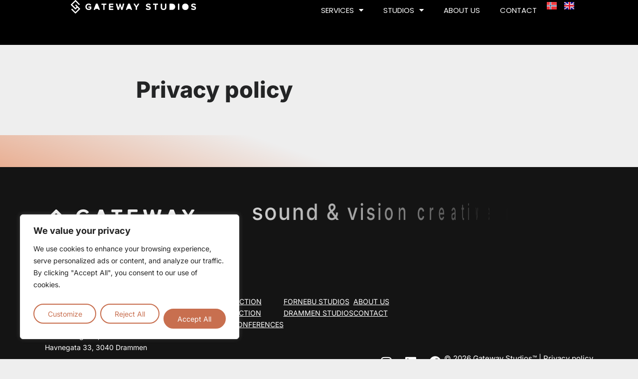

--- FILE ---
content_type: text/html; charset=UTF-8
request_url: https://gatewaystudios.no/en/privacy-policy/
body_size: 23421
content:
<!-- This page is cached by the Hummingbird Performance plugin v3.19.0 - https://wordpress.org/plugins/hummingbird-performance/. --><!doctype html>
<html lang="en-GB">
<head>
	<meta charset="UTF-8">
	<meta name="viewport" content="width=device-width, initial-scale=1">
	<link rel="profile" href="https://gmpg.org/xfn/11">
	<meta name='robots' content='index, follow, max-image-preview:large, max-snippet:-1, max-video-preview:-1' />
<link rel="alternate" href="https://gatewaystudios.no/personvernerklaering/" hreflang="nb" />
<link rel="alternate" href="https://gatewaystudios.no/en/privacy-policy/" hreflang="en" />

	<!-- This site is optimized with the Yoast SEO plugin v26.8 - https://yoast.com/product/yoast-seo-wordpress/ -->
	<title>privacy policy - Gateway</title>
	<link rel="canonical" href="https://gatewaystudios.no/en/privacy-policy/" />
	<meta property="og:locale" content="en_GB" />
	<meta property="og:locale:alternate" content="nb_NO" />
	<meta property="og:type" content="article" />
	<meta property="og:title" content="privacy policy - Gateway" />
	<meta property="og:description" content="Privacy policy" />
	<meta property="og:url" content="https://gatewaystudios.no/en/privacy-policy/" />
	<meta property="og:site_name" content="Gateway" />
	<meta property="article:publisher" content="https://www.facebook.com/gatewaystudiosfornebu" />
	<meta property="article:modified_time" content="2024-03-11T12:22:41+00:00" />
	<meta name="twitter:card" content="summary_large_image" />
	<script type="application/ld+json" class="yoast-schema-graph">{"@context":"https://schema.org","@graph":[{"@type":"WebPage","@id":"https://gatewaystudios.no/en/privacy-policy/","url":"https://gatewaystudios.no/en/privacy-policy/","name":"privacy policy - Gateway","isPartOf":{"@id":"https://gatewaystudios.no/en/home/#website"},"datePublished":"2024-03-11T12:22:24+00:00","dateModified":"2024-03-11T12:22:41+00:00","breadcrumb":{"@id":"https://gatewaystudios.no/en/privacy-policy/#breadcrumb"},"inLanguage":"en-GB","potentialAction":[{"@type":"ReadAction","target":["https://gatewaystudios.no/en/privacy-policy/"]}]},{"@type":"BreadcrumbList","@id":"https://gatewaystudios.no/en/privacy-policy/#breadcrumb","itemListElement":[{"@type":"ListItem","position":1,"name":"Hjem","item":"https://gatewaystudios.no/en/home/"},{"@type":"ListItem","position":2,"name":"privacy policy"}]},{"@type":"WebSite","@id":"https://gatewaystudios.no/en/home/#website","url":"https://gatewaystudios.no/en/home/","name":"Gateway","description":"","publisher":{"@id":"https://gatewaystudios.no/en/home/#organization"},"potentialAction":[{"@type":"SearchAction","target":{"@type":"EntryPoint","urlTemplate":"https://gatewaystudios.no/en/home/?s={search_term_string}"},"query-input":{"@type":"PropertyValueSpecification","valueRequired":true,"valueName":"search_term_string"}}],"inLanguage":"en-GB"},{"@type":"Organization","@id":"https://gatewaystudios.no/en/home/#organization","name":"Gateway","url":"https://gatewaystudios.no/en/home/","logo":{"@type":"ImageObject","inLanguage":"en-GB","@id":"https://gatewaystudios.no/en/home/#/schema/logo/image/","url":"https://gatewaystudios.no/wp-content/uploads/2023/09/logo.svg","contentUrl":"https://gatewaystudios.no/wp-content/uploads/2023/09/logo.svg","width":279,"height":30,"caption":"Gateway"},"image":{"@id":"https://gatewaystudios.no/en/home/#/schema/logo/image/"},"sameAs":["https://www.facebook.com/gatewaystudiosfornebu","https://www.instagram.com/gateway_studios_norge"]}]}</script>
	<!-- / Yoast SEO plugin. -->


<link rel='dns-prefetch' href='//js-eu1.hs-scripts.com' />
<link rel="alternate" type="application/rss+xml" title="Gateway &raquo; Feed" href="https://gatewaystudios.no/en/feed/" />
<link rel="alternate" type="application/rss+xml" title="Gateway &raquo; Comments Feed" href="https://gatewaystudios.no/en/comments/feed/" />
<link rel="alternate" title="oEmbed (JSON)" type="application/json+oembed" href="https://gatewaystudios.no/wp-json/oembed/1.0/embed?url=https%3A%2F%2Fgatewaystudios.no%2Fen%2Fprivacy-policy%2F&#038;lang=en" />
<link rel="alternate" title="oEmbed (XML)" type="text/xml+oembed" href="https://gatewaystudios.no/wp-json/oembed/1.0/embed?url=https%3A%2F%2Fgatewaystudios.no%2Fen%2Fprivacy-policy%2F&#038;format=xml&#038;lang=en" />
		<style>
			.lazyload,
			.lazyloading {
				max-width: 100%;
			}
		</style>
		<style id='wp-img-auto-sizes-contain-inline-css'>
img:is([sizes=auto i],[sizes^="auto," i]){contain-intrinsic-size:3000px 1500px}
/*# sourceURL=wp-img-auto-sizes-contain-inline-css */
</style>
<style id='wp-emoji-styles-inline-css'>

	img.wp-smiley, img.emoji {
		display: inline !important;
		border: none !important;
		box-shadow: none !important;
		height: 1em !important;
		width: 1em !important;
		margin: 0 0.07em !important;
		vertical-align: -0.1em !important;
		background: none !important;
		padding: 0 !important;
	}
/*# sourceURL=wp-emoji-styles-inline-css */
</style>
<style id='global-styles-inline-css'>
:root{--wp--preset--aspect-ratio--square: 1;--wp--preset--aspect-ratio--4-3: 4/3;--wp--preset--aspect-ratio--3-4: 3/4;--wp--preset--aspect-ratio--3-2: 3/2;--wp--preset--aspect-ratio--2-3: 2/3;--wp--preset--aspect-ratio--16-9: 16/9;--wp--preset--aspect-ratio--9-16: 9/16;--wp--preset--color--black: #000000;--wp--preset--color--cyan-bluish-gray: #abb8c3;--wp--preset--color--white: #ffffff;--wp--preset--color--pale-pink: #f78da7;--wp--preset--color--vivid-red: #cf2e2e;--wp--preset--color--luminous-vivid-orange: #ff6900;--wp--preset--color--luminous-vivid-amber: #fcb900;--wp--preset--color--light-green-cyan: #7bdcb5;--wp--preset--color--vivid-green-cyan: #00d084;--wp--preset--color--pale-cyan-blue: #8ed1fc;--wp--preset--color--vivid-cyan-blue: #0693e3;--wp--preset--color--vivid-purple: #9b51e0;--wp--preset--gradient--vivid-cyan-blue-to-vivid-purple: linear-gradient(135deg,rgb(6,147,227) 0%,rgb(155,81,224) 100%);--wp--preset--gradient--light-green-cyan-to-vivid-green-cyan: linear-gradient(135deg,rgb(122,220,180) 0%,rgb(0,208,130) 100%);--wp--preset--gradient--luminous-vivid-amber-to-luminous-vivid-orange: linear-gradient(135deg,rgb(252,185,0) 0%,rgb(255,105,0) 100%);--wp--preset--gradient--luminous-vivid-orange-to-vivid-red: linear-gradient(135deg,rgb(255,105,0) 0%,rgb(207,46,46) 100%);--wp--preset--gradient--very-light-gray-to-cyan-bluish-gray: linear-gradient(135deg,rgb(238,238,238) 0%,rgb(169,184,195) 100%);--wp--preset--gradient--cool-to-warm-spectrum: linear-gradient(135deg,rgb(74,234,220) 0%,rgb(151,120,209) 20%,rgb(207,42,186) 40%,rgb(238,44,130) 60%,rgb(251,105,98) 80%,rgb(254,248,76) 100%);--wp--preset--gradient--blush-light-purple: linear-gradient(135deg,rgb(255,206,236) 0%,rgb(152,150,240) 100%);--wp--preset--gradient--blush-bordeaux: linear-gradient(135deg,rgb(254,205,165) 0%,rgb(254,45,45) 50%,rgb(107,0,62) 100%);--wp--preset--gradient--luminous-dusk: linear-gradient(135deg,rgb(255,203,112) 0%,rgb(199,81,192) 50%,rgb(65,88,208) 100%);--wp--preset--gradient--pale-ocean: linear-gradient(135deg,rgb(255,245,203) 0%,rgb(182,227,212) 50%,rgb(51,167,181) 100%);--wp--preset--gradient--electric-grass: linear-gradient(135deg,rgb(202,248,128) 0%,rgb(113,206,126) 100%);--wp--preset--gradient--midnight: linear-gradient(135deg,rgb(2,3,129) 0%,rgb(40,116,252) 100%);--wp--preset--font-size--small: 13px;--wp--preset--font-size--medium: 20px;--wp--preset--font-size--large: 36px;--wp--preset--font-size--x-large: 42px;--wp--preset--spacing--20: 0.44rem;--wp--preset--spacing--30: 0.67rem;--wp--preset--spacing--40: 1rem;--wp--preset--spacing--50: 1.5rem;--wp--preset--spacing--60: 2.25rem;--wp--preset--spacing--70: 3.38rem;--wp--preset--spacing--80: 5.06rem;--wp--preset--shadow--natural: 6px 6px 9px rgba(0, 0, 0, 0.2);--wp--preset--shadow--deep: 12px 12px 50px rgba(0, 0, 0, 0.4);--wp--preset--shadow--sharp: 6px 6px 0px rgba(0, 0, 0, 0.2);--wp--preset--shadow--outlined: 6px 6px 0px -3px rgb(255, 255, 255), 6px 6px rgb(0, 0, 0);--wp--preset--shadow--crisp: 6px 6px 0px rgb(0, 0, 0);}:root { --wp--style--global--content-size: 800px;--wp--style--global--wide-size: 1200px; }:where(body) { margin: 0; }.wp-site-blocks > .alignleft { float: left; margin-right: 2em; }.wp-site-blocks > .alignright { float: right; margin-left: 2em; }.wp-site-blocks > .aligncenter { justify-content: center; margin-left: auto; margin-right: auto; }:where(.wp-site-blocks) > * { margin-block-start: 24px; margin-block-end: 0; }:where(.wp-site-blocks) > :first-child { margin-block-start: 0; }:where(.wp-site-blocks) > :last-child { margin-block-end: 0; }:root { --wp--style--block-gap: 24px; }:root :where(.is-layout-flow) > :first-child{margin-block-start: 0;}:root :where(.is-layout-flow) > :last-child{margin-block-end: 0;}:root :where(.is-layout-flow) > *{margin-block-start: 24px;margin-block-end: 0;}:root :where(.is-layout-constrained) > :first-child{margin-block-start: 0;}:root :where(.is-layout-constrained) > :last-child{margin-block-end: 0;}:root :where(.is-layout-constrained) > *{margin-block-start: 24px;margin-block-end: 0;}:root :where(.is-layout-flex){gap: 24px;}:root :where(.is-layout-grid){gap: 24px;}.is-layout-flow > .alignleft{float: left;margin-inline-start: 0;margin-inline-end: 2em;}.is-layout-flow > .alignright{float: right;margin-inline-start: 2em;margin-inline-end: 0;}.is-layout-flow > .aligncenter{margin-left: auto !important;margin-right: auto !important;}.is-layout-constrained > .alignleft{float: left;margin-inline-start: 0;margin-inline-end: 2em;}.is-layout-constrained > .alignright{float: right;margin-inline-start: 2em;margin-inline-end: 0;}.is-layout-constrained > .aligncenter{margin-left: auto !important;margin-right: auto !important;}.is-layout-constrained > :where(:not(.alignleft):not(.alignright):not(.alignfull)){max-width: var(--wp--style--global--content-size);margin-left: auto !important;margin-right: auto !important;}.is-layout-constrained > .alignwide{max-width: var(--wp--style--global--wide-size);}body .is-layout-flex{display: flex;}.is-layout-flex{flex-wrap: wrap;align-items: center;}.is-layout-flex > :is(*, div){margin: 0;}body .is-layout-grid{display: grid;}.is-layout-grid > :is(*, div){margin: 0;}body{padding-top: 0px;padding-right: 0px;padding-bottom: 0px;padding-left: 0px;}a:where(:not(.wp-element-button)){text-decoration: underline;}:root :where(.wp-element-button, .wp-block-button__link){background-color: #32373c;border-width: 0;color: #fff;font-family: inherit;font-size: inherit;font-style: inherit;font-weight: inherit;letter-spacing: inherit;line-height: inherit;padding-top: calc(0.667em + 2px);padding-right: calc(1.333em + 2px);padding-bottom: calc(0.667em + 2px);padding-left: calc(1.333em + 2px);text-decoration: none;text-transform: inherit;}.has-black-color{color: var(--wp--preset--color--black) !important;}.has-cyan-bluish-gray-color{color: var(--wp--preset--color--cyan-bluish-gray) !important;}.has-white-color{color: var(--wp--preset--color--white) !important;}.has-pale-pink-color{color: var(--wp--preset--color--pale-pink) !important;}.has-vivid-red-color{color: var(--wp--preset--color--vivid-red) !important;}.has-luminous-vivid-orange-color{color: var(--wp--preset--color--luminous-vivid-orange) !important;}.has-luminous-vivid-amber-color{color: var(--wp--preset--color--luminous-vivid-amber) !important;}.has-light-green-cyan-color{color: var(--wp--preset--color--light-green-cyan) !important;}.has-vivid-green-cyan-color{color: var(--wp--preset--color--vivid-green-cyan) !important;}.has-pale-cyan-blue-color{color: var(--wp--preset--color--pale-cyan-blue) !important;}.has-vivid-cyan-blue-color{color: var(--wp--preset--color--vivid-cyan-blue) !important;}.has-vivid-purple-color{color: var(--wp--preset--color--vivid-purple) !important;}.has-black-background-color{background-color: var(--wp--preset--color--black) !important;}.has-cyan-bluish-gray-background-color{background-color: var(--wp--preset--color--cyan-bluish-gray) !important;}.has-white-background-color{background-color: var(--wp--preset--color--white) !important;}.has-pale-pink-background-color{background-color: var(--wp--preset--color--pale-pink) !important;}.has-vivid-red-background-color{background-color: var(--wp--preset--color--vivid-red) !important;}.has-luminous-vivid-orange-background-color{background-color: var(--wp--preset--color--luminous-vivid-orange) !important;}.has-luminous-vivid-amber-background-color{background-color: var(--wp--preset--color--luminous-vivid-amber) !important;}.has-light-green-cyan-background-color{background-color: var(--wp--preset--color--light-green-cyan) !important;}.has-vivid-green-cyan-background-color{background-color: var(--wp--preset--color--vivid-green-cyan) !important;}.has-pale-cyan-blue-background-color{background-color: var(--wp--preset--color--pale-cyan-blue) !important;}.has-vivid-cyan-blue-background-color{background-color: var(--wp--preset--color--vivid-cyan-blue) !important;}.has-vivid-purple-background-color{background-color: var(--wp--preset--color--vivid-purple) !important;}.has-black-border-color{border-color: var(--wp--preset--color--black) !important;}.has-cyan-bluish-gray-border-color{border-color: var(--wp--preset--color--cyan-bluish-gray) !important;}.has-white-border-color{border-color: var(--wp--preset--color--white) !important;}.has-pale-pink-border-color{border-color: var(--wp--preset--color--pale-pink) !important;}.has-vivid-red-border-color{border-color: var(--wp--preset--color--vivid-red) !important;}.has-luminous-vivid-orange-border-color{border-color: var(--wp--preset--color--luminous-vivid-orange) !important;}.has-luminous-vivid-amber-border-color{border-color: var(--wp--preset--color--luminous-vivid-amber) !important;}.has-light-green-cyan-border-color{border-color: var(--wp--preset--color--light-green-cyan) !important;}.has-vivid-green-cyan-border-color{border-color: var(--wp--preset--color--vivid-green-cyan) !important;}.has-pale-cyan-blue-border-color{border-color: var(--wp--preset--color--pale-cyan-blue) !important;}.has-vivid-cyan-blue-border-color{border-color: var(--wp--preset--color--vivid-cyan-blue) !important;}.has-vivid-purple-border-color{border-color: var(--wp--preset--color--vivid-purple) !important;}.has-vivid-cyan-blue-to-vivid-purple-gradient-background{background: var(--wp--preset--gradient--vivid-cyan-blue-to-vivid-purple) !important;}.has-light-green-cyan-to-vivid-green-cyan-gradient-background{background: var(--wp--preset--gradient--light-green-cyan-to-vivid-green-cyan) !important;}.has-luminous-vivid-amber-to-luminous-vivid-orange-gradient-background{background: var(--wp--preset--gradient--luminous-vivid-amber-to-luminous-vivid-orange) !important;}.has-luminous-vivid-orange-to-vivid-red-gradient-background{background: var(--wp--preset--gradient--luminous-vivid-orange-to-vivid-red) !important;}.has-very-light-gray-to-cyan-bluish-gray-gradient-background{background: var(--wp--preset--gradient--very-light-gray-to-cyan-bluish-gray) !important;}.has-cool-to-warm-spectrum-gradient-background{background: var(--wp--preset--gradient--cool-to-warm-spectrum) !important;}.has-blush-light-purple-gradient-background{background: var(--wp--preset--gradient--blush-light-purple) !important;}.has-blush-bordeaux-gradient-background{background: var(--wp--preset--gradient--blush-bordeaux) !important;}.has-luminous-dusk-gradient-background{background: var(--wp--preset--gradient--luminous-dusk) !important;}.has-pale-ocean-gradient-background{background: var(--wp--preset--gradient--pale-ocean) !important;}.has-electric-grass-gradient-background{background: var(--wp--preset--gradient--electric-grass) !important;}.has-midnight-gradient-background{background: var(--wp--preset--gradient--midnight) !important;}.has-small-font-size{font-size: var(--wp--preset--font-size--small) !important;}.has-medium-font-size{font-size: var(--wp--preset--font-size--medium) !important;}.has-large-font-size{font-size: var(--wp--preset--font-size--large) !important;}.has-x-large-font-size{font-size: var(--wp--preset--font-size--x-large) !important;}
:root :where(.wp-block-pullquote){font-size: 1.5em;line-height: 1.6;}
/*# sourceURL=global-styles-inline-css */
</style>
<link rel='stylesheet' id='cew-flickity-css' href='https://gatewaystudios.no/wp-content/plugins/my-elementor-widget/assets/vendor/flickity.css?ver=940548133' media='all' />
<link rel='stylesheet' id='cew-style-css' href='https://gatewaystudios.no/wp-content/plugins/my-elementor-widget/assets/dist/css/public.min.css?ver=627532862' media='all' />
<link rel='stylesheet' id='eeb-css-frontend-css' href='https://gatewaystudios.no/wp-content/plugins/email-encoder-bundle/assets/css/style.css?ver=54d4eedc552c499c4a8d6b89c23d3df1' media='all' />
<link rel='stylesheet' id='hello-elementor-css' href='https://gatewaystudios.no/wp-content/themes/hello-elementor/assets/css/reset.css?ver=3.4.6' media='all' />
<link rel='stylesheet' id='hello-elementor-theme-style-css' href='https://gatewaystudios.no/wp-content/themes/hello-elementor/assets/css/theme.css?ver=3.4.6' media='all' />
<link rel='stylesheet' id='hello-elementor-header-footer-css' href='https://gatewaystudios.no/wp-content/themes/hello-elementor/assets/css/header-footer.css?ver=3.4.6' media='all' />
<link rel='stylesheet' id='elementor-frontend-css' href='https://gatewaystudios.no/wp-content/plugins/elementor/assets/css/frontend.min.css?ver=3.34.2' media='all' />
<link rel='stylesheet' id='elementor-post-7-css' href='https://gatewaystudios.no/wp-content/uploads/elementor/css/post-7.css?ver=1769158707' media='all' />
<link rel='stylesheet' id='widget-image-css' href='https://gatewaystudios.no/wp-content/plugins/elementor/assets/css/widget-image.min.css?ver=3.34.2' media='all' />
<link rel='stylesheet' id='widget-nav-menu-css' href='https://gatewaystudios.no/wp-content/plugins/elementor-pro/assets/css/widget-nav-menu.min.css?ver=3.34.2' media='all' />
<link rel='stylesheet' id='e-sticky-css' href='https://gatewaystudios.no/wp-content/plugins/elementor-pro/assets/css/modules/sticky.min.css?ver=3.34.2' media='all' />
<link rel='stylesheet' id='widget-heading-css' href='https://gatewaystudios.no/wp-content/plugins/elementor/assets/css/widget-heading.min.css?ver=3.34.2' media='all' />
<link rel='stylesheet' id='widget-social-icons-css' href='https://gatewaystudios.no/wp-content/plugins/elementor/assets/css/widget-social-icons.min.css?ver=3.34.2' media='all' />
<link rel='stylesheet' id='e-apple-webkit-css' href='https://gatewaystudios.no/wp-content/plugins/elementor/assets/css/conditionals/apple-webkit.min.css?ver=3.34.2' media='all' />
<link rel='stylesheet' id='swiper-css' href='https://gatewaystudios.no/wp-content/plugins/elementor/assets/lib/swiper/v8/css/swiper.min.css?ver=8.4.5' media='all' />
<link rel='stylesheet' id='inavii-styles-css' href='https://gatewaystudios.no/wp-content/plugins/inavii-social-feed-for-elementor/assets/dist/css/inavii-styles.min.css?ver=2.7.12' media='all' />
<link rel='stylesheet' id='elementor-icons-css' href='https://gatewaystudios.no/wp-content/plugins/elementor/assets/lib/eicons/css/elementor-icons.min.css?ver=5.46.0' media='all' />
<link rel='stylesheet' id='cpel-language-switcher-css' href='https://gatewaystudios.no/wp-content/plugins/connect-polylang-elementor/assets/css/language-switcher.min.css?ver=2.5.5' media='all' />
<link rel='stylesheet' id='elementor-post-5686-css' href='https://gatewaystudios.no/wp-content/uploads/elementor/css/post-5686.css?ver=1769203939' media='all' />
<link rel='stylesheet' id='elementor-post-17-css' href='https://gatewaystudios.no/wp-content/uploads/elementor/css/post-17.css?ver=1769159086' media='all' />
<link rel='stylesheet' id='elementor-post-108-css' href='https://gatewaystudios.no/wp-content/uploads/elementor/css/post-108.css?ver=1769159086' media='all' />
<link rel='stylesheet' id='elementor-gf-local-inter-css' href='https://gatewaystudios.no/wp-content/uploads/elementor/google-fonts/css/inter.css?ver=1742371902' media='all' />
<link rel='stylesheet' id='elementor-gf-local-poppins-css' href='https://gatewaystudios.no/wp-content/uploads/elementor/google-fonts/css/poppins.css?ver=1742371903' media='all' />
<link rel='stylesheet' id='elementor-icons-shared-0-css' href='https://gatewaystudios.no/wp-content/plugins/elementor/assets/lib/font-awesome/css/fontawesome.min.css?ver=5.15.3' media='all' />
<link rel='stylesheet' id='elementor-icons-fa-solid-css' href='https://gatewaystudios.no/wp-content/plugins/elementor/assets/lib/font-awesome/css/solid.min.css?ver=5.15.3' media='all' />
<link rel='stylesheet' id='elementor-icons-fa-brands-css' href='https://gatewaystudios.no/wp-content/plugins/elementor/assets/lib/font-awesome/css/brands.min.css?ver=5.15.3' media='all' />
<script id="cookie-law-info-js-extra">
var _ckyConfig = {"_ipData":[],"_assetsURL":"https://gatewaystudios.no/wp-content/plugins/cookie-law-info/lite/frontend/images/","_publicURL":"https://gatewaystudios.no","_expiry":"365","_categories":[{"name":"Necessary","slug":"necessary","isNecessary":true,"ccpaDoNotSell":true,"cookies":[],"active":true,"defaultConsent":{"gdpr":true,"ccpa":true}},{"name":"Functional","slug":"functional","isNecessary":false,"ccpaDoNotSell":true,"cookies":[],"active":true,"defaultConsent":{"gdpr":false,"ccpa":false}},{"name":"Analytics","slug":"analytics","isNecessary":false,"ccpaDoNotSell":true,"cookies":[],"active":true,"defaultConsent":{"gdpr":false,"ccpa":false}},{"name":"Performance","slug":"performance","isNecessary":false,"ccpaDoNotSell":true,"cookies":[],"active":true,"defaultConsent":{"gdpr":false,"ccpa":false}},{"name":"Advertisement","slug":"advertisement","isNecessary":false,"ccpaDoNotSell":true,"cookies":[],"active":true,"defaultConsent":{"gdpr":false,"ccpa":false}}],"_activeLaw":"gdpr","_rootDomain":"","_block":"1","_showBanner":"1","_bannerConfig":{"settings":{"type":"box","preferenceCenterType":"popup","position":"bottom-left","applicableLaw":"gdpr"},"behaviours":{"reloadBannerOnAccept":false,"loadAnalyticsByDefault":false,"animations":{"onLoad":"animate","onHide":"sticky"}},"config":{"revisitConsent":{"status":false,"tag":"revisit-consent","position":"bottom-left","meta":{"url":"#"},"styles":{"background-color":"#C86F4F"},"elements":{"title":{"type":"text","tag":"revisit-consent-title","status":true,"styles":{"color":"#0056a7"}}}},"preferenceCenter":{"toggle":{"status":true,"tag":"detail-category-toggle","type":"toggle","states":{"active":{"styles":{"background-color":"#1863DC"}},"inactive":{"styles":{"background-color":"#D0D5D2"}}}}},"categoryPreview":{"status":false,"toggle":{"status":true,"tag":"detail-category-preview-toggle","type":"toggle","states":{"active":{"styles":{"background-color":"#1863DC"}},"inactive":{"styles":{"background-color":"#D0D5D2"}}}}},"videoPlaceholder":{"status":true,"styles":{"background-color":"#000000","border-color":"#000000","color":"#ffffff"}},"readMore":{"status":false,"tag":"readmore-button","type":"link","meta":{"noFollow":true,"newTab":true},"styles":{"color":"#C86F4F","background-color":"transparent","border-color":"transparent"}},"showMore":{"status":true,"tag":"show-desc-button","type":"button","styles":{"color":"#1863DC"}},"showLess":{"status":true,"tag":"hide-desc-button","type":"button","styles":{"color":"#1863DC"}},"alwaysActive":{"status":true,"tag":"always-active","styles":{"color":"#008000"}},"manualLinks":{"status":true,"tag":"manual-links","type":"link","styles":{"color":"#1863DC"}},"auditTable":{"status":false},"optOption":{"status":true,"toggle":{"status":true,"tag":"optout-option-toggle","type":"toggle","states":{"active":{"styles":{"background-color":"#1863dc"}},"inactive":{"styles":{"background-color":"#FFFFFF"}}}}}}},"_version":"3.3.9.1","_logConsent":"1","_tags":[{"tag":"accept-button","styles":{"color":"#FFFFFF","background-color":"#C86F4F","border-color":"#C86F4F"}},{"tag":"reject-button","styles":{"color":"#C86F4F","background-color":"transparent","border-color":"#C86F4F"}},{"tag":"settings-button","styles":{"color":"#C86F4F","background-color":"transparent","border-color":"#C86F4F"}},{"tag":"readmore-button","styles":{"color":"#C86F4F","background-color":"transparent","border-color":"transparent"}},{"tag":"donotsell-button","styles":{"color":"#1863DC","background-color":"transparent","border-color":"transparent"}},{"tag":"show-desc-button","styles":{"color":"#1863DC"}},{"tag":"hide-desc-button","styles":{"color":"#1863DC"}},{"tag":"cky-always-active","styles":[]},{"tag":"cky-link","styles":[]},{"tag":"accept-button","styles":{"color":"#FFFFFF","background-color":"#C86F4F","border-color":"#C86F4F"}},{"tag":"revisit-consent","styles":{"background-color":"#C86F4F"}}],"_shortCodes":[{"key":"cky_readmore","content":"\u003Ca href=\"#\" class=\"cky-policy\" aria-label=\"Cookie Policy\" target=\"_blank\" rel=\"noopener\" data-cky-tag=\"readmore-button\"\u003ECookie Policy\u003C/a\u003E","tag":"readmore-button","status":false,"attributes":{"rel":"nofollow","target":"_blank"}},{"key":"cky_show_desc","content":"\u003Cbutton class=\"cky-show-desc-btn\" data-cky-tag=\"show-desc-button\" aria-label=\"Show more\"\u003EShow more\u003C/button\u003E","tag":"show-desc-button","status":true,"attributes":[]},{"key":"cky_hide_desc","content":"\u003Cbutton class=\"cky-show-desc-btn\" data-cky-tag=\"hide-desc-button\" aria-label=\"Show less\"\u003EShow less\u003C/button\u003E","tag":"hide-desc-button","status":true,"attributes":[]},{"key":"cky_optout_show_desc","content":"[cky_optout_show_desc]","tag":"optout-show-desc-button","status":true,"attributes":[]},{"key":"cky_optout_hide_desc","content":"[cky_optout_hide_desc]","tag":"optout-hide-desc-button","status":true,"attributes":[]},{"key":"cky_category_toggle_label","content":"[cky_{{status}}_category_label] [cky_preference_{{category_slug}}_title]","tag":"","status":true,"attributes":[]},{"key":"cky_enable_category_label","content":"Enable","tag":"","status":true,"attributes":[]},{"key":"cky_disable_category_label","content":"Disable","tag":"","status":true,"attributes":[]},{"key":"cky_video_placeholder","content":"\u003Cdiv class=\"video-placeholder-normal\" data-cky-tag=\"video-placeholder\" id=\"[UNIQUEID]\"\u003E\u003Cp class=\"video-placeholder-text-normal\" data-cky-tag=\"placeholder-title\"\u003EPlease accept cookies to access this content\u003C/p\u003E\u003C/div\u003E","tag":"","status":true,"attributes":[]},{"key":"cky_enable_optout_label","content":"Enable","tag":"","status":true,"attributes":[]},{"key":"cky_disable_optout_label","content":"Disable","tag":"","status":true,"attributes":[]},{"key":"cky_optout_toggle_label","content":"[cky_{{status}}_optout_label] [cky_optout_option_title]","tag":"","status":true,"attributes":[]},{"key":"cky_optout_option_title","content":"Do Not Sell or Share My Personal Information","tag":"","status":true,"attributes":[]},{"key":"cky_optout_close_label","content":"Close","tag":"","status":true,"attributes":[]},{"key":"cky_preference_close_label","content":"Close","tag":"","status":true,"attributes":[]}],"_rtl":"","_language":"en","_providersToBlock":[]};
var _ckyStyles = {"css":".cky-overlay{background: #000000; opacity: 0.4; position: fixed; top: 0; left: 0; width: 100%; height: 100%; z-index: 99999999;}.cky-hide{display: none;}.cky-btn-revisit-wrapper{display: flex; align-items: center; justify-content: center; background: #0056a7; width: 45px; height: 45px; border-radius: 50%; position: fixed; z-index: 999999; cursor: pointer;}.cky-revisit-bottom-left{bottom: 15px; left: 15px;}.cky-revisit-bottom-right{bottom: 15px; right: 15px;}.cky-btn-revisit-wrapper .cky-btn-revisit{display: flex; align-items: center; justify-content: center; background: none; border: none; cursor: pointer; position: relative; margin: 0; padding: 0;}.cky-btn-revisit-wrapper .cky-btn-revisit img{max-width: fit-content; margin: 0; height: 30px; width: 30px;}.cky-revisit-bottom-left:hover::before{content: attr(data-tooltip); position: absolute; background: #4e4b66; color: #ffffff; left: calc(100% + 7px); font-size: 12px; line-height: 16px; width: max-content; padding: 4px 8px; border-radius: 4px;}.cky-revisit-bottom-left:hover::after{position: absolute; content: \"\"; border: 5px solid transparent; left: calc(100% + 2px); border-left-width: 0; border-right-color: #4e4b66;}.cky-revisit-bottom-right:hover::before{content: attr(data-tooltip); position: absolute; background: #4e4b66; color: #ffffff; right: calc(100% + 7px); font-size: 12px; line-height: 16px; width: max-content; padding: 4px 8px; border-radius: 4px;}.cky-revisit-bottom-right:hover::after{position: absolute; content: \"\"; border: 5px solid transparent; right: calc(100% + 2px); border-right-width: 0; border-left-color: #4e4b66;}.cky-revisit-hide{display: none;}.cky-consent-container{position: fixed; width: 440px; box-sizing: border-box; z-index: 9999999; border-radius: 6px;}.cky-consent-container .cky-consent-bar{background: #ffffff; border: 1px solid; padding: 20px 26px; box-shadow: 0 -1px 10px 0 #acabab4d; border-radius: 6px;}.cky-box-bottom-left{bottom: 40px; left: 40px;}.cky-box-bottom-right{bottom: 40px; right: 40px;}.cky-box-top-left{top: 40px; left: 40px;}.cky-box-top-right{top: 40px; right: 40px;}.cky-custom-brand-logo-wrapper .cky-custom-brand-logo{width: 100px; height: auto; margin: 0 0 12px 0;}.cky-notice .cky-title{color: #212121; font-weight: 700; font-size: 18px; line-height: 24px; margin: 0 0 12px 0;}.cky-notice-des *,.cky-preference-content-wrapper *,.cky-accordion-header-des *,.cky-gpc-wrapper .cky-gpc-desc *{font-size: 14px;}.cky-notice-des{color: #212121; font-size: 14px; line-height: 24px; font-weight: 400;}.cky-notice-des img{height: 25px; width: 25px;}.cky-consent-bar .cky-notice-des p,.cky-gpc-wrapper .cky-gpc-desc p,.cky-preference-body-wrapper .cky-preference-content-wrapper p,.cky-accordion-header-wrapper .cky-accordion-header-des p,.cky-cookie-des-table li div:last-child p{color: inherit; margin-top: 0; overflow-wrap: break-word;}.cky-notice-des P:last-child,.cky-preference-content-wrapper p:last-child,.cky-cookie-des-table li div:last-child p:last-child,.cky-gpc-wrapper .cky-gpc-desc p:last-child{margin-bottom: 0;}.cky-notice-des a.cky-policy,.cky-notice-des button.cky-policy{font-size: 14px; color: #1863dc; white-space: nowrap; cursor: pointer; background: transparent; border: 1px solid; text-decoration: underline;}.cky-notice-des button.cky-policy{padding: 0;}.cky-notice-des a.cky-policy:focus-visible,.cky-notice-des button.cky-policy:focus-visible,.cky-preference-content-wrapper .cky-show-desc-btn:focus-visible,.cky-accordion-header .cky-accordion-btn:focus-visible,.cky-preference-header .cky-btn-close:focus-visible,.cky-switch input[type=\"checkbox\"]:focus-visible,.cky-footer-wrapper a:focus-visible,.cky-btn:focus-visible{outline: 2px solid #1863dc; outline-offset: 2px;}.cky-btn:focus:not(:focus-visible),.cky-accordion-header .cky-accordion-btn:focus:not(:focus-visible),.cky-preference-content-wrapper .cky-show-desc-btn:focus:not(:focus-visible),.cky-btn-revisit-wrapper .cky-btn-revisit:focus:not(:focus-visible),.cky-preference-header .cky-btn-close:focus:not(:focus-visible),.cky-consent-bar .cky-banner-btn-close:focus:not(:focus-visible){outline: 0;}button.cky-show-desc-btn:not(:hover):not(:active){color: #1863dc; background: transparent;}button.cky-accordion-btn:not(:hover):not(:active),button.cky-banner-btn-close:not(:hover):not(:active),button.cky-btn-revisit:not(:hover):not(:active),button.cky-btn-close:not(:hover):not(:active){background: transparent;}.cky-consent-bar button:hover,.cky-modal.cky-modal-open button:hover,.cky-consent-bar button:focus,.cky-modal.cky-modal-open button:focus{text-decoration: none;}.cky-notice-btn-wrapper{display: flex; justify-content: flex-start; align-items: center; flex-wrap: wrap; margin-top: 16px;}.cky-notice-btn-wrapper .cky-btn{text-shadow: none; box-shadow: none;}.cky-btn{flex: auto; max-width: 100%; font-size: 14px; font-family: inherit; line-height: 24px; padding: 8px; font-weight: 500; margin: 0 8px 0 0; border-radius: 2px; cursor: pointer; text-align: center; text-transform: none; min-height: 0;}.cky-btn:hover{opacity: 0.8;}.cky-btn-customize{color: #1863dc; background: transparent; border: 2px solid #1863dc;}.cky-btn-reject{color: #1863dc; background: transparent; border: 2px solid #1863dc;}.cky-btn-accept{background: #1863dc; color: #ffffff; border: 2px solid #1863dc;}.cky-btn:last-child{margin-right: 0;}@media (max-width: 576px){.cky-box-bottom-left{bottom: 0; left: 0;}.cky-box-bottom-right{bottom: 0; right: 0;}.cky-box-top-left{top: 0; left: 0;}.cky-box-top-right{top: 0; right: 0;}}@media (max-width: 440px){.cky-box-bottom-left, .cky-box-bottom-right, .cky-box-top-left, .cky-box-top-right{width: 100%; max-width: 100%;}.cky-consent-container .cky-consent-bar{padding: 20px 0;}.cky-custom-brand-logo-wrapper, .cky-notice .cky-title, .cky-notice-des, .cky-notice-btn-wrapper{padding: 0 24px;}.cky-notice-des{max-height: 40vh; overflow-y: scroll;}.cky-notice-btn-wrapper{flex-direction: column; margin-top: 0;}.cky-btn{width: 100%; margin: 10px 0 0 0;}.cky-notice-btn-wrapper .cky-btn-customize{order: 2;}.cky-notice-btn-wrapper .cky-btn-reject{order: 3;}.cky-notice-btn-wrapper .cky-btn-accept{order: 1; margin-top: 16px;}}@media (max-width: 352px){.cky-notice .cky-title{font-size: 16px;}.cky-notice-des *{font-size: 12px;}.cky-notice-des, .cky-btn{font-size: 12px;}}.cky-modal.cky-modal-open{display: flex; visibility: visible; -webkit-transform: translate(-50%, -50%); -moz-transform: translate(-50%, -50%); -ms-transform: translate(-50%, -50%); -o-transform: translate(-50%, -50%); transform: translate(-50%, -50%); top: 50%; left: 50%; transition: all 1s ease;}.cky-modal{box-shadow: 0 32px 68px rgba(0, 0, 0, 0.3); margin: 0 auto; position: fixed; max-width: 100%; background: #ffffff; top: 50%; box-sizing: border-box; border-radius: 6px; z-index: 999999999; color: #212121; -webkit-transform: translate(-50%, 100%); -moz-transform: translate(-50%, 100%); -ms-transform: translate(-50%, 100%); -o-transform: translate(-50%, 100%); transform: translate(-50%, 100%); visibility: hidden; transition: all 0s ease;}.cky-preference-center{max-height: 79vh; overflow: hidden; width: 845px; overflow: hidden; flex: 1 1 0; display: flex; flex-direction: column; border-radius: 6px;}.cky-preference-header{display: flex; align-items: center; justify-content: space-between; padding: 22px 24px; border-bottom: 1px solid;}.cky-preference-header .cky-preference-title{font-size: 18px; font-weight: 700; line-height: 24px;}.cky-preference-header .cky-btn-close{margin: 0; cursor: pointer; vertical-align: middle; padding: 0; background: none; border: none; width: auto; height: auto; min-height: 0; line-height: 0; text-shadow: none; box-shadow: none;}.cky-preference-header .cky-btn-close img{margin: 0; height: 10px; width: 10px;}.cky-preference-body-wrapper{padding: 0 24px; flex: 1; overflow: auto; box-sizing: border-box;}.cky-preference-content-wrapper,.cky-gpc-wrapper .cky-gpc-desc{font-size: 14px; line-height: 24px; font-weight: 400; padding: 12px 0;}.cky-preference-content-wrapper{border-bottom: 1px solid;}.cky-preference-content-wrapper img{height: 25px; width: 25px;}.cky-preference-content-wrapper .cky-show-desc-btn{font-size: 14px; font-family: inherit; color: #1863dc; text-decoration: none; line-height: 24px; padding: 0; margin: 0; white-space: nowrap; cursor: pointer; background: transparent; border-color: transparent; text-transform: none; min-height: 0; text-shadow: none; box-shadow: none;}.cky-accordion-wrapper{margin-bottom: 10px;}.cky-accordion{border-bottom: 1px solid;}.cky-accordion:last-child{border-bottom: none;}.cky-accordion .cky-accordion-item{display: flex; margin-top: 10px;}.cky-accordion .cky-accordion-body{display: none;}.cky-accordion.cky-accordion-active .cky-accordion-body{display: block; padding: 0 22px; margin-bottom: 16px;}.cky-accordion-header-wrapper{cursor: pointer; width: 100%;}.cky-accordion-item .cky-accordion-header{display: flex; justify-content: space-between; align-items: center;}.cky-accordion-header .cky-accordion-btn{font-size: 16px; font-family: inherit; color: #212121; line-height: 24px; background: none; border: none; font-weight: 700; padding: 0; margin: 0; cursor: pointer; text-transform: none; min-height: 0; text-shadow: none; box-shadow: none;}.cky-accordion-header .cky-always-active{color: #008000; font-weight: 600; line-height: 24px; font-size: 14px;}.cky-accordion-header-des{font-size: 14px; line-height: 24px; margin: 10px 0 16px 0;}.cky-accordion-chevron{margin-right: 22px; position: relative; cursor: pointer;}.cky-accordion-chevron-hide{display: none;}.cky-accordion .cky-accordion-chevron i::before{content: \"\"; position: absolute; border-right: 1.4px solid; border-bottom: 1.4px solid; border-color: inherit; height: 6px; width: 6px; -webkit-transform: rotate(-45deg); -moz-transform: rotate(-45deg); -ms-transform: rotate(-45deg); -o-transform: rotate(-45deg); transform: rotate(-45deg); transition: all 0.2s ease-in-out; top: 8px;}.cky-accordion.cky-accordion-active .cky-accordion-chevron i::before{-webkit-transform: rotate(45deg); -moz-transform: rotate(45deg); -ms-transform: rotate(45deg); -o-transform: rotate(45deg); transform: rotate(45deg);}.cky-audit-table{background: #f4f4f4; border-radius: 6px;}.cky-audit-table .cky-empty-cookies-text{color: inherit; font-size: 12px; line-height: 24px; margin: 0; padding: 10px;}.cky-audit-table .cky-cookie-des-table{font-size: 12px; line-height: 24px; font-weight: normal; padding: 15px 10px; border-bottom: 1px solid; border-bottom-color: inherit; margin: 0;}.cky-audit-table .cky-cookie-des-table:last-child{border-bottom: none;}.cky-audit-table .cky-cookie-des-table li{list-style-type: none; display: flex; padding: 3px 0;}.cky-audit-table .cky-cookie-des-table li:first-child{padding-top: 0;}.cky-cookie-des-table li div:first-child{width: 100px; font-weight: 600; word-break: break-word; word-wrap: break-word;}.cky-cookie-des-table li div:last-child{flex: 1; word-break: break-word; word-wrap: break-word; margin-left: 8px;}.cky-footer-shadow{display: block; width: 100%; height: 40px; background: linear-gradient(180deg, rgba(255, 255, 255, 0) 0%, #ffffff 100%); position: absolute; bottom: calc(100% - 1px);}.cky-footer-wrapper{position: relative;}.cky-prefrence-btn-wrapper{display: flex; flex-wrap: wrap; align-items: center; justify-content: center; padding: 22px 24px; border-top: 1px solid;}.cky-prefrence-btn-wrapper .cky-btn{flex: auto; max-width: 100%; text-shadow: none; box-shadow: none;}.cky-btn-preferences{color: #1863dc; background: transparent; border: 2px solid #1863dc;}.cky-preference-header,.cky-preference-body-wrapper,.cky-preference-content-wrapper,.cky-accordion-wrapper,.cky-accordion,.cky-accordion-wrapper,.cky-footer-wrapper,.cky-prefrence-btn-wrapper{border-color: inherit;}@media (max-width: 845px){.cky-modal{max-width: calc(100% - 16px);}}@media (max-width: 576px){.cky-modal{max-width: 100%;}.cky-preference-center{max-height: 100vh;}.cky-prefrence-btn-wrapper{flex-direction: column;}.cky-accordion.cky-accordion-active .cky-accordion-body{padding-right: 0;}.cky-prefrence-btn-wrapper .cky-btn{width: 100%; margin: 10px 0 0 0;}.cky-prefrence-btn-wrapper .cky-btn-reject{order: 3;}.cky-prefrence-btn-wrapper .cky-btn-accept{order: 1; margin-top: 0;}.cky-prefrence-btn-wrapper .cky-btn-preferences{order: 2;}}@media (max-width: 425px){.cky-accordion-chevron{margin-right: 15px;}.cky-notice-btn-wrapper{margin-top: 0;}.cky-accordion.cky-accordion-active .cky-accordion-body{padding: 0 15px;}}@media (max-width: 352px){.cky-preference-header .cky-preference-title{font-size: 16px;}.cky-preference-header{padding: 16px 24px;}.cky-preference-content-wrapper *, .cky-accordion-header-des *{font-size: 12px;}.cky-preference-content-wrapper, .cky-preference-content-wrapper .cky-show-more, .cky-accordion-header .cky-always-active, .cky-accordion-header-des, .cky-preference-content-wrapper .cky-show-desc-btn, .cky-notice-des a.cky-policy{font-size: 12px;}.cky-accordion-header .cky-accordion-btn{font-size: 14px;}}.cky-switch{display: flex;}.cky-switch input[type=\"checkbox\"]{position: relative; width: 44px; height: 24px; margin: 0; background: #d0d5d2; -webkit-appearance: none; border-radius: 50px; cursor: pointer; outline: 0; border: none; top: 0;}.cky-switch input[type=\"checkbox\"]:checked{background: #1863dc;}.cky-switch input[type=\"checkbox\"]:before{position: absolute; content: \"\"; height: 20px; width: 20px; left: 2px; bottom: 2px; border-radius: 50%; background-color: white; -webkit-transition: 0.4s; transition: 0.4s; margin: 0;}.cky-switch input[type=\"checkbox\"]:after{display: none;}.cky-switch input[type=\"checkbox\"]:checked:before{-webkit-transform: translateX(20px); -ms-transform: translateX(20px); transform: translateX(20px);}@media (max-width: 425px){.cky-switch input[type=\"checkbox\"]{width: 38px; height: 21px;}.cky-switch input[type=\"checkbox\"]:before{height: 17px; width: 17px;}.cky-switch input[type=\"checkbox\"]:checked:before{-webkit-transform: translateX(17px); -ms-transform: translateX(17px); transform: translateX(17px);}}.cky-consent-bar .cky-banner-btn-close{position: absolute; right: 9px; top: 5px; background: none; border: none; cursor: pointer; padding: 0; margin: 0; min-height: 0; line-height: 0; height: auto; width: auto; text-shadow: none; box-shadow: none;}.cky-consent-bar .cky-banner-btn-close img{height: 9px; width: 9px; margin: 0;}.cky-notice-group{font-size: 14px; line-height: 24px; font-weight: 400; color: #212121;}.cky-notice-btn-wrapper .cky-btn-do-not-sell{font-size: 14px; line-height: 24px; padding: 6px 0; margin: 0; font-weight: 500; background: none; border-radius: 2px; border: none; cursor: pointer; text-align: left; color: #1863dc; background: transparent; border-color: transparent; box-shadow: none; text-shadow: none;}.cky-consent-bar .cky-banner-btn-close:focus-visible,.cky-notice-btn-wrapper .cky-btn-do-not-sell:focus-visible,.cky-opt-out-btn-wrapper .cky-btn:focus-visible,.cky-opt-out-checkbox-wrapper input[type=\"checkbox\"].cky-opt-out-checkbox:focus-visible{outline: 2px solid #1863dc; outline-offset: 2px;}@media (max-width: 440px){.cky-consent-container{width: 100%;}}@media (max-width: 352px){.cky-notice-des a.cky-policy, .cky-notice-btn-wrapper .cky-btn-do-not-sell{font-size: 12px;}}.cky-opt-out-wrapper{padding: 12px 0;}.cky-opt-out-wrapper .cky-opt-out-checkbox-wrapper{display: flex; align-items: center;}.cky-opt-out-checkbox-wrapper .cky-opt-out-checkbox-label{font-size: 16px; font-weight: 700; line-height: 24px; margin: 0 0 0 12px; cursor: pointer;}.cky-opt-out-checkbox-wrapper input[type=\"checkbox\"].cky-opt-out-checkbox{background-color: #ffffff; border: 1px solid black; width: 20px; height: 18.5px; margin: 0; -webkit-appearance: none; position: relative; display: flex; align-items: center; justify-content: center; border-radius: 2px; cursor: pointer;}.cky-opt-out-checkbox-wrapper input[type=\"checkbox\"].cky-opt-out-checkbox:checked{background-color: #1863dc; border: none;}.cky-opt-out-checkbox-wrapper input[type=\"checkbox\"].cky-opt-out-checkbox:checked::after{left: 6px; bottom: 4px; width: 7px; height: 13px; border: solid #ffffff; border-width: 0 3px 3px 0; border-radius: 2px; -webkit-transform: rotate(45deg); -ms-transform: rotate(45deg); transform: rotate(45deg); content: \"\"; position: absolute; box-sizing: border-box;}.cky-opt-out-checkbox-wrapper.cky-disabled .cky-opt-out-checkbox-label,.cky-opt-out-checkbox-wrapper.cky-disabled input[type=\"checkbox\"].cky-opt-out-checkbox{cursor: no-drop;}.cky-gpc-wrapper{margin: 0 0 0 32px;}.cky-footer-wrapper .cky-opt-out-btn-wrapper{display: flex; flex-wrap: wrap; align-items: center; justify-content: center; padding: 22px 24px;}.cky-opt-out-btn-wrapper .cky-btn{flex: auto; max-width: 100%; text-shadow: none; box-shadow: none;}.cky-opt-out-btn-wrapper .cky-btn-cancel{border: 1px solid #dedfe0; background: transparent; color: #858585;}.cky-opt-out-btn-wrapper .cky-btn-confirm{background: #1863dc; color: #ffffff; border: 1px solid #1863dc;}@media (max-width: 352px){.cky-opt-out-checkbox-wrapper .cky-opt-out-checkbox-label{font-size: 14px;}.cky-gpc-wrapper .cky-gpc-desc, .cky-gpc-wrapper .cky-gpc-desc *{font-size: 12px;}.cky-opt-out-checkbox-wrapper input[type=\"checkbox\"].cky-opt-out-checkbox{width: 16px; height: 16px;}.cky-opt-out-checkbox-wrapper input[type=\"checkbox\"].cky-opt-out-checkbox:checked::after{left: 5px; bottom: 4px; width: 3px; height: 9px;}.cky-gpc-wrapper{margin: 0 0 0 28px;}}.video-placeholder-youtube{background-size: 100% 100%; background-position: center; background-repeat: no-repeat; background-color: #b2b0b059; position: relative; display: flex; align-items: center; justify-content: center; max-width: 100%;}.video-placeholder-text-youtube{text-align: center; align-items: center; padding: 10px 16px; background-color: #000000cc; color: #ffffff; border: 1px solid; border-radius: 2px; cursor: pointer;}.video-placeholder-normal{background-image: url(\"/wp-content/plugins/cookie-law-info/lite/frontend/images/placeholder.svg\"); background-size: 80px; background-position: center; background-repeat: no-repeat; background-color: #b2b0b059; position: relative; display: flex; align-items: flex-end; justify-content: center; max-width: 100%;}.video-placeholder-text-normal{align-items: center; padding: 10px 16px; text-align: center; border: 1px solid; border-radius: 2px; cursor: pointer;}.cky-rtl{direction: rtl; text-align: right;}.cky-rtl .cky-banner-btn-close{left: 9px; right: auto;}.cky-rtl .cky-notice-btn-wrapper .cky-btn:last-child{margin-right: 8px;}.cky-rtl .cky-notice-btn-wrapper .cky-btn:first-child{margin-right: 0;}.cky-rtl .cky-notice-btn-wrapper{margin-left: 0; margin-right: 15px;}.cky-rtl .cky-prefrence-btn-wrapper .cky-btn{margin-right: 8px;}.cky-rtl .cky-prefrence-btn-wrapper .cky-btn:first-child{margin-right: 0;}.cky-rtl .cky-accordion .cky-accordion-chevron i::before{border: none; border-left: 1.4px solid; border-top: 1.4px solid; left: 12px;}.cky-rtl .cky-accordion.cky-accordion-active .cky-accordion-chevron i::before{-webkit-transform: rotate(-135deg); -moz-transform: rotate(-135deg); -ms-transform: rotate(-135deg); -o-transform: rotate(-135deg); transform: rotate(-135deg);}@media (max-width: 768px){.cky-rtl .cky-notice-btn-wrapper{margin-right: 0;}}@media (max-width: 576px){.cky-rtl .cky-notice-btn-wrapper .cky-btn:last-child{margin-right: 0;}.cky-rtl .cky-prefrence-btn-wrapper .cky-btn{margin-right: 0;}.cky-rtl .cky-accordion.cky-accordion-active .cky-accordion-body{padding: 0 22px 0 0;}}@media (max-width: 425px){.cky-rtl .cky-accordion.cky-accordion-active .cky-accordion-body{padding: 0 15px 0 0;}}.cky-rtl .cky-opt-out-btn-wrapper .cky-btn{margin-right: 12px;}.cky-rtl .cky-opt-out-btn-wrapper .cky-btn:first-child{margin-right: 0;}.cky-rtl .cky-opt-out-checkbox-wrapper .cky-opt-out-checkbox-label{margin: 0 12px 0 0;}"};
//# sourceURL=cookie-law-info-js-extra
</script>
<script src="https://gatewaystudios.no/wp-content/plugins/cookie-law-info/lite/frontend/js/script.min.js?ver=3.3.9.1" id="cookie-law-info-js"></script>
<script src="https://gatewaystudios.no/wp-includes/js/jquery/jquery.min.js?ver=3.7.1" id="jquery-core-js"></script>
<script src="https://gatewaystudios.no/wp-includes/js/jquery/jquery-migrate.min.js?ver=3.4.1" id="jquery-migrate-js"></script>
<script src="https://gatewaystudios.no/wp-content/plugins/my-elementor-widget/assets/vendor/splitType.min.js?ver=1" id="cew-splitType-js"></script>
<script src="https://gatewaystudios.no/wp-content/plugins/my-elementor-widget/assets/vendor/dotlottie.min.js?ver=1" id="cew-lottie-js"></script>
<script src="https://gatewaystudios.no/wp-content/plugins/my-elementor-widget/assets/vendor/gsap.min.js?ver=1" id="cew-gsap-js"></script>
<script src="https://gatewaystudios.no/wp-content/plugins/my-elementor-widget/assets/vendor/scrollTrigger.min.js?ver=1" id="cew-scrollTrigger-js"></script>
<script src="https://gatewaystudios.no/wp-content/plugins/email-encoder-bundle/assets/js/custom.js?ver=2c542c9989f589cd5318f5cef6a9ecd7" id="eeb-js-frontend-js"></script>
<link rel="https://api.w.org/" href="https://gatewaystudios.no/wp-json/" /><link rel="alternate" title="JSON" type="application/json" href="https://gatewaystudios.no/wp-json/wp/v2/pages/5686" /><link rel="EditURI" type="application/rsd+xml" title="RSD" href="https://gatewaystudios.no/xmlrpc.php?rsd" />
<meta name="generator" content="WordPress 6.9" />
<link rel='shortlink' href='https://gatewaystudios.no/?p=5686' />
<style id="cky-style-inline">[data-cky-tag]{visibility:hidden;}</style>			<!-- DO NOT COPY THIS SNIPPET! Start of Page Analytics Tracking for HubSpot WordPress plugin v11.3.37-->
			<script class="hsq-set-content-id" data-content-id="standard-page">
				var _hsq = _hsq || [];
				_hsq.push(["setContentType", "standard-page"]);
			</script>
			<!-- DO NOT COPY THIS SNIPPET! End of Page Analytics Tracking for HubSpot WordPress plugin -->
					<script>
			document.documentElement.className = document.documentElement.className.replace('no-js', 'js');
		</script>
				<style>
			.no-js img.lazyload {
				display: none;
			}

			figure.wp-block-image img.lazyloading {
				min-width: 150px;
			}

			.lazyload,
			.lazyloading {
				--smush-placeholder-width: 100px;
				--smush-placeholder-aspect-ratio: 1/1;
				width: var(--smush-image-width, var(--smush-placeholder-width)) !important;
				aspect-ratio: var(--smush-image-aspect-ratio, var(--smush-placeholder-aspect-ratio)) !important;
			}

						.lazyload, .lazyloading {
				opacity: 0;
			}

			.lazyloaded {
				opacity: 1;
				transition: opacity 400ms;
				transition-delay: 0ms;
			}

					</style>
		<meta name="generator" content="Elementor 3.34.2; features: additional_custom_breakpoints; settings: css_print_method-external, google_font-enabled, font_display-swap">
<meta property="og:image" content="https://gatewaystudios.no/wp-content/uploads/2024/03/logow2-1.png"/>
<meta property="twitter:card" content="https://gatewaystudios.no/wp-content/uploads/2024/03/logow2-1.png"/>
<!-- Google tag (gtag.js) -->
<script async src="https://www.googletagmanager.com/gtag/js?id=G-1J4BRYDQQ3"></script>
<script>
  window.dataLayer = window.dataLayer || [];
  function gtag(){dataLayer.push(arguments);}
  gtag('js', new Date());

  gtag('config', 'G-1J4BRYDQQ3');
</script>


			<style>
				.e-con.e-parent:nth-of-type(n+4):not(.e-lazyloaded):not(.e-no-lazyload),
				.e-con.e-parent:nth-of-type(n+4):not(.e-lazyloaded):not(.e-no-lazyload) * {
					background-image: none !important;
				}
				@media screen and (max-height: 1024px) {
					.e-con.e-parent:nth-of-type(n+3):not(.e-lazyloaded):not(.e-no-lazyload),
					.e-con.e-parent:nth-of-type(n+3):not(.e-lazyloaded):not(.e-no-lazyload) * {
						background-image: none !important;
					}
				}
				@media screen and (max-height: 640px) {
					.e-con.e-parent:nth-of-type(n+2):not(.e-lazyloaded):not(.e-no-lazyload),
					.e-con.e-parent:nth-of-type(n+2):not(.e-lazyloaded):not(.e-no-lazyload) * {
						background-image: none !important;
					}
				}
			</style>
						<meta name="theme-color" content="#EEEEEE">
			<link rel="icon" href="https://gatewaystudios.no/wp-content/smush-webp/2023/09/favicon-150x150.png.webp" sizes="32x32" />
<link rel="icon" href="https://gatewaystudios.no/wp-content/smush-webp/2023/09/favicon.png.webp" sizes="192x192" />
<link rel="apple-touch-icon" href="https://gatewaystudios.no/wp-content/smush-webp/2023/09/favicon.png.webp" />
<meta name="msapplication-TileImage" content="https://gatewaystudios.no/wp-content/uploads/2023/09/favicon.png" />
		<style id="wp-custom-css">
			.gform_body textarea,
.gform_body input{
	background: #da916e !important;
	border-radius: 14px !important;
	font-size: 15px !important;
	line-height: 17px !important;
	padding-top: 14px !important;
	padding-bottom: 14px !important;
	border: 1px solid #da916e !important;
}

.gform_body textarea:hover,
.gform_body textarea:focus,
.gform_body input:hover,
.gform_body input:focus{
	background: #eddad3 !important;
	color: #000 !important;
	transition: all 0.5s !important;
}

.gform_body textarea::placeholder,
.gform_body input::placeholder{
	font-size: 15px !important;
	color: #725143 !important ;
	vertical-align: middle !important;
}

.gform_footer #gform_submit_button_1{
	text-transform: uppercase !important;
	border-radius: 40px !important;
	font-size: 20px !important;
	padding: 20px 40px !important;
	background: #436883 !important;
	border: 1px solid #436883 !important;
}

.gform_footer #gform_submit_button_1:hover,
.gform_footer #gform_submit_button_1:focus{
	background: #213d51 !important;
	transition: all 0.5s;
}

.gform_confirmation_message{
	color: #fff !important;
}		</style>
		</head>
<body class="wp-singular page-template-default page page-id-5686 wp-custom-logo wp-embed-responsive wp-theme-hello-elementor hello-elementor-default elementor-default elementor-kit-7 elementor-page elementor-page-5686">


<a class="skip-link screen-reader-text" href="#content">Skip to content</a>

		<header data-elementor-type="header" data-elementor-id="17" class="elementor elementor-17 elementor-location-header" data-elementor-post-type="elementor_library">
			<div class="elementor-element elementor-element-67fa3d79 e-con-full e-flex e-con e-parent" data-id="67fa3d79" data-element_type="container" data-settings="{&quot;background_background&quot;:&quot;classic&quot;,&quot;sticky&quot;:&quot;top&quot;,&quot;enable_glow_container&quot;:&quot;no&quot;,&quot;sticky_on&quot;:[&quot;desktop&quot;,&quot;tablet&quot;,&quot;mobile&quot;],&quot;sticky_offset&quot;:0,&quot;sticky_effects_offset&quot;:0,&quot;sticky_anchor_link_offset&quot;:0}">
				<div class="elementor-element elementor-element-4ca54c28 elementor-widget elementor-widget-theme-site-logo elementor-widget-image" data-id="4ca54c28" data-element_type="widget" data-widget_type="theme-site-logo.default">
				<div class="elementor-widget-container">
											<a href="https://gatewaystudios.no/en/home/">
			<img width="280" height="31" src="https://gatewaystudios.no/wp-content/uploads/2023/09/logo-1.svg" class="attachment-full size-full wp-image-2867" alt="" loading="lazy" />				</a>
											</div>
				</div>
				<div class="elementor-element elementor-element-7a2249a elementor-nav-menu--stretch elementor-nav-menu--dropdown-tablet elementor-nav-menu__text-align-aside elementor-nav-menu--toggle elementor-nav-menu--burger elementor-widget elementor-widget-nav-menu" data-id="7a2249a" data-element_type="widget" data-settings="{&quot;full_width&quot;:&quot;stretch&quot;,&quot;layout&quot;:&quot;horizontal&quot;,&quot;submenu_icon&quot;:{&quot;value&quot;:&quot;&lt;i class=\&quot;fas fa-caret-down\&quot; aria-hidden=\&quot;true\&quot;&gt;&lt;\/i&gt;&quot;,&quot;library&quot;:&quot;fa-solid&quot;},&quot;toggle&quot;:&quot;burger&quot;}" data-widget_type="nav-menu.default">
				<div class="elementor-widget-container">
								<nav aria-label="Menu" class="elementor-nav-menu--main elementor-nav-menu__container elementor-nav-menu--layout-horizontal e--pointer-none">
				<ul id="menu-1-7a2249a" class="elementor-nav-menu"><li class="menu-item menu-item-type-custom menu-item-object-custom menu-item-has-children menu-item-2086"><a href="#" class="elementor-item elementor-item-anchor">SERVICES</a>
<ul class="sub-menu elementor-nav-menu--dropdown">
	<li class="menu-item menu-item-type-post_type menu-item-object-page menu-item-4992"><a href="https://gatewaystudios.no/en/services-music-production/" class="elementor-sub-item">Music Production</a></li>
	<li class="menu-item menu-item-type-post_type menu-item-object-page menu-item-2084"><a href="https://gatewaystudios.no/en/services-audio-production/" class="elementor-sub-item">Audio Production</a></li>
	<li class="menu-item menu-item-type-post_type menu-item-object-page menu-item-2082"><a href="https://gatewaystudios.no/en/services-eventproduction/" class="elementor-sub-item">Event &#038; conferences</a></li>
</ul>
</li>
<li class="menu-item menu-item-type-custom menu-item-object-custom menu-item-has-children menu-item-2087"><a href="#" class="elementor-item elementor-item-anchor">STUDIOS</a>
<ul class="sub-menu elementor-nav-menu--dropdown">
	<li class="menu-item menu-item-type-post_type menu-item-object-page menu-item-2414"><a href="https://gatewaystudios.no/en/studios-fornebu/" class="elementor-sub-item">Studios Fornebu</a></li>
	<li class="menu-item menu-item-type-post_type menu-item-object-page menu-item-2335"><a href="https://gatewaystudios.no/en/studios-drammen/" class="elementor-sub-item">Studios Drammen</a></li>
</ul>
</li>
<li class="menu-item menu-item-type-post_type menu-item-object-page menu-item-5605"><a href="https://gatewaystudios.no/en/about-us/" class="elementor-item">ABOUT US</a></li>
<li class="menu-item menu-item-type-post_type menu-item-object-page menu-item-2078"><a href="https://gatewaystudios.no/en/contact/" class="elementor-item">CONTACT</a></li>
</ul>			</nav>
					<div class="elementor-menu-toggle" role="button" tabindex="0" aria-label="Menu Toggle" aria-expanded="false">
			<i aria-hidden="true" role="presentation" class="elementor-menu-toggle__icon--open eicon-menu-bar"></i><i aria-hidden="true" role="presentation" class="elementor-menu-toggle__icon--close eicon-close"></i>		</div>
					<nav class="elementor-nav-menu--dropdown elementor-nav-menu__container" aria-hidden="true">
				<ul id="menu-2-7a2249a" class="elementor-nav-menu"><li class="menu-item menu-item-type-custom menu-item-object-custom menu-item-has-children menu-item-2086"><a href="#" class="elementor-item elementor-item-anchor" tabindex="-1">SERVICES</a>
<ul class="sub-menu elementor-nav-menu--dropdown">
	<li class="menu-item menu-item-type-post_type menu-item-object-page menu-item-4992"><a href="https://gatewaystudios.no/en/services-music-production/" class="elementor-sub-item" tabindex="-1">Music Production</a></li>
	<li class="menu-item menu-item-type-post_type menu-item-object-page menu-item-2084"><a href="https://gatewaystudios.no/en/services-audio-production/" class="elementor-sub-item" tabindex="-1">Audio Production</a></li>
	<li class="menu-item menu-item-type-post_type menu-item-object-page menu-item-2082"><a href="https://gatewaystudios.no/en/services-eventproduction/" class="elementor-sub-item" tabindex="-1">Event &#038; conferences</a></li>
</ul>
</li>
<li class="menu-item menu-item-type-custom menu-item-object-custom menu-item-has-children menu-item-2087"><a href="#" class="elementor-item elementor-item-anchor" tabindex="-1">STUDIOS</a>
<ul class="sub-menu elementor-nav-menu--dropdown">
	<li class="menu-item menu-item-type-post_type menu-item-object-page menu-item-2414"><a href="https://gatewaystudios.no/en/studios-fornebu/" class="elementor-sub-item" tabindex="-1">Studios Fornebu</a></li>
	<li class="menu-item menu-item-type-post_type menu-item-object-page menu-item-2335"><a href="https://gatewaystudios.no/en/studios-drammen/" class="elementor-sub-item" tabindex="-1">Studios Drammen</a></li>
</ul>
</li>
<li class="menu-item menu-item-type-post_type menu-item-object-page menu-item-5605"><a href="https://gatewaystudios.no/en/about-us/" class="elementor-item" tabindex="-1">ABOUT US</a></li>
<li class="menu-item menu-item-type-post_type menu-item-object-page menu-item-2078"><a href="https://gatewaystudios.no/en/contact/" class="elementor-item" tabindex="-1">CONTACT</a></li>
</ul>			</nav>
						</div>
				</div>
				<div class="elementor-element elementor-element-44345da cpel-switcher--layout-horizontal cpel-switcher--aspect-ratio-43 elementor-widget elementor-widget-polylang-language-switcher" data-id="44345da" data-element_type="widget" data-widget_type="polylang-language-switcher.default">
				<div class="elementor-widget-container">
					<nav class="cpel-switcher__nav"><ul class="cpel-switcher__list"><li class="cpel-switcher__lang"><a lang="nb-NO" hreflang="nb-NO" href="https://gatewaystudios.no/personvernerklaering/"><span class="cpel-switcher__flag cpel-switcher__flag--no"><img src="[data-uri]" alt="Norsk Bokmål" /></span></a></li><li class="cpel-switcher__lang cpel-switcher__lang--active"><a lang="en-GB" hreflang="en-GB" href="https://gatewaystudios.no/en/privacy-policy/"><span class="cpel-switcher__flag cpel-switcher__flag--gb"><img src="[data-uri]" alt="English" /></span></a></li></ul></nav>				</div>
				</div>
				</div>
				</header>
		
<main id="content" class="site-main post-5686 page type-page status-publish hentry">

	
	<div class="page-content">
				<div data-elementor-type="wp-page" data-elementor-id="5686" class="elementor elementor-5686" data-elementor-post-type="page">
				<div class="elementor-element elementor-element-2e50e2ba e-con-full e-flex e-con e-parent" data-id="2e50e2ba" data-element_type="container" data-settings="{&quot;enable_glow_container&quot;:&quot;no&quot;}">
		<div class="elementor-element elementor-element-279402b6 e-con-full e-flex e-con e-child" data-id="279402b6" data-element_type="container" data-settings="{&quot;enable_glow_container&quot;:&quot;no&quot;}">
				<div class="elementor-element elementor-element-589e6aa9 elementor-widget elementor-widget-heading" data-id="589e6aa9" data-element_type="widget" data-widget_type="heading.default">
				<div class="elementor-widget-container">
					<h2 class="elementor-heading-title elementor-size-default">Privacy policy</h2>				</div>
				</div>
				</div>
				</div>
				</div>
		
		
			</div>

	
</main>

			<footer data-elementor-type="footer" data-elementor-id="108" class="elementor elementor-108 elementor-location-footer" data-elementor-post-type="elementor_library">
			<div class="elementor-element elementor-element-b85c14b e-con-full e-flex e-con e-parent" data-id="b85c14b" data-element_type="container" id="Contact" data-settings="{&quot;background_background&quot;:&quot;gradient&quot;,&quot;enable_glow_container&quot;:&quot;no&quot;}">
		<div class="elementor-element elementor-element-c005c4c e-con-full e-flex e-con e-child" data-id="c005c4c" data-element_type="container" data-settings="{&quot;cew_animation_enable&quot;:&quot;yes&quot;,&quot;cew_animation_scrub&quot;:&quot;yes&quot;,&quot;cew_animation_clipPath_toggle&quot;:&quot;yes&quot;,&quot;cew_animation_from_clipPath_inset&quot;:{&quot;unit&quot;:&quot;%&quot;,&quot;top&quot;:&quot;-1&quot;,&quot;right&quot;:&quot;0&quot;,&quot;bottom&quot;:&quot;0&quot;,&quot;left&quot;:&quot;0&quot;,&quot;isLinked&quot;:false},&quot;cew_animation_to_clipPath_inset&quot;:{&quot;unit&quot;:&quot;%&quot;,&quot;top&quot;:&quot;-1&quot;,&quot;right&quot;:&quot;8&quot;,&quot;bottom&quot;:&quot;4&quot;,&quot;left&quot;:&quot;8&quot;,&quot;isLinked&quot;:false},&quot;cew_animation_borderRadius&quot;:{&quot;unit&quot;:&quot;px&quot;,&quot;top&quot;:&quot;0&quot;,&quot;right&quot;:&quot;0&quot;,&quot;bottom&quot;:&quot;30&quot;,&quot;left&quot;:&quot;30&quot;,&quot;isLinked&quot;:false},&quot;cew_animation_start_toggle&quot;:&quot;yes&quot;,&quot;cew_animation_end_toggle&quot;:&quot;yes&quot;,&quot;background_background&quot;:&quot;gradient&quot;,&quot;cew_animation_start_window&quot;:{&quot;unit&quot;:&quot;%&quot;,&quot;size&quot;:0,&quot;sizes&quot;:[]},&quot;cew_animation_scrub_value&quot;:0,&quot;cew_animation_disabled_tablet&quot;:&quot;yes&quot;,&quot;cew_animation_ease&quot;:&quot;power1.out&quot;,&quot;enable_glow_container&quot;:&quot;no&quot;,&quot;cew_animation_start_element&quot;:{&quot;unit&quot;:&quot;%&quot;,&quot;size&quot;:0,&quot;sizes&quot;:[]},&quot;cew_animation_end_window&quot;:{&quot;unit&quot;:&quot;%&quot;,&quot;size&quot;:0,&quot;sizes&quot;:[]},&quot;cew_animation_end_element&quot;:{&quot;unit&quot;:&quot;%&quot;,&quot;size&quot;:100,&quot;sizes&quot;:[]},&quot;cew_animation_from_clipPath_inset_tablet&quot;:{&quot;unit&quot;:&quot;px&quot;,&quot;top&quot;:&quot;&quot;,&quot;right&quot;:&quot;&quot;,&quot;bottom&quot;:&quot;&quot;,&quot;left&quot;:&quot;&quot;,&quot;isLinked&quot;:true},&quot;cew_animation_from_clipPath_inset_mobile&quot;:{&quot;unit&quot;:&quot;px&quot;,&quot;top&quot;:&quot;&quot;,&quot;right&quot;:&quot;&quot;,&quot;bottom&quot;:&quot;&quot;,&quot;left&quot;:&quot;&quot;,&quot;isLinked&quot;:true},&quot;cew_animation_to_clipPath_inset_tablet&quot;:{&quot;unit&quot;:&quot;px&quot;,&quot;top&quot;:&quot;&quot;,&quot;right&quot;:&quot;&quot;,&quot;bottom&quot;:&quot;&quot;,&quot;left&quot;:&quot;&quot;,&quot;isLinked&quot;:true},&quot;cew_animation_to_clipPath_inset_mobile&quot;:{&quot;unit&quot;:&quot;px&quot;,&quot;top&quot;:&quot;&quot;,&quot;right&quot;:&quot;&quot;,&quot;bottom&quot;:&quot;&quot;,&quot;left&quot;:&quot;&quot;,&quot;isLinked&quot;:true},&quot;cew_animation_borderRadius_tablet&quot;:{&quot;unit&quot;:&quot;px&quot;,&quot;top&quot;:&quot;&quot;,&quot;right&quot;:&quot;&quot;,&quot;bottom&quot;:&quot;&quot;,&quot;left&quot;:&quot;&quot;,&quot;isLinked&quot;:true},&quot;cew_animation_borderRadius_mobile&quot;:{&quot;unit&quot;:&quot;px&quot;,&quot;top&quot;:&quot;&quot;,&quot;right&quot;:&quot;&quot;,&quot;bottom&quot;:&quot;&quot;,&quot;left&quot;:&quot;&quot;,&quot;isLinked&quot;:true}}">
				</div>
		<!-- hidden container 5686-e6534e4 --><!-- hidden container 5686-e5b5407 --><div class="elementor-element elementor-element-d8ea971 e-con-full e-flex e-con e-child" data-id="d8ea971" data-element_type="container" data-settings="{&quot;enable_glow_container&quot;:&quot;no&quot;}">
				<div class="elementor-element elementor-element-9c5fbad elementor-widget elementor-widget-image" data-id="9c5fbad" data-element_type="widget" data-widget_type="image.default">
				<div class="elementor-widget-container">
															<img width="414" height="90" src="https://gatewaystudios.no/wp-content/uploads/2023/09/logow2.svg" class="attachment-large size-large wp-image-2305" alt="" loading="lazy" />															</div>
				</div>
				<div class="elementor-element elementor-element-030172c elementor-widget elementor-widget-heading" data-id="030172c" data-element_type="widget" data-settings="{&quot;custom-text-animation&quot;:&quot;type1&quot;,&quot;animation-type-1-start&quot;:&quot;center 80%&quot;,&quot;animation-type-1-end&quot;:&quot;center 20%&quot;,&quot;animation-type-1-scrub&quot;:&quot;yes&quot;,&quot;animation-type-1-settings&quot;:&quot;yes&quot;}" data-widget_type="heading.default">
				<div class="elementor-widget-container">
					<div data-animation-type="type1" ><p class="elementor-heading-title elementor-size-default">sound &amp; vision  creative hub</p></div>				</div>
				</div>
				</div>
		<div class="elementor-element elementor-element-47f9a1f e-con-full e-flex e-con e-child" data-id="47f9a1f" data-element_type="container" data-settings="{&quot;background_background&quot;:&quot;classic&quot;,&quot;enable_glow_container&quot;:&quot;no&quot;}">
		<div class="elementor-element elementor-element-78dcef0 e-con-full e-flex e-con e-child" data-id="78dcef0" data-element_type="container" data-settings="{&quot;enable_glow_container&quot;:&quot;no&quot;}">
		<div class="elementor-element elementor-element-117b785 e-con-full e-flex e-con e-child" data-id="117b785" data-element_type="container" data-settings="{&quot;enable_glow_container&quot;:&quot;no&quot;}">
		<div class="elementor-element elementor-element-74f098c e-con-full e-flex e-con e-child" data-id="74f098c" data-element_type="container" data-settings="{&quot;enable_glow_container&quot;:&quot;no&quot;}">
				<div class="elementor-element elementor-element-f750514 elementor-widget elementor-widget-heading" data-id="f750514" data-element_type="widget" data-widget_type="heading.default">
				<div class="elementor-widget-container">
					<p class="elementor-heading-title elementor-size-default"><a href="javascript:;" data-enc-email="choyvxhz[at]tngrjnlfghqvbf.ab" class="mail-link" data-wpel-link="ignore"><span id="eeb-249427-249353"></span><script type="text/javascript">(function() {var ml="u4bnpig0tFy2e.ramskldA3woc%",mi="9H>J;7?0D5<3I<JFEJ;7402C5B0@J176?8<G?:A80D5HA=3H",o="";for(var j=0,l=mi.length;j<l;j++) {o+=ml.charAt(mi.charCodeAt(j)-48);}document.getElementById("eeb-249427-249353").innerHTML = decodeURIComponent(o);}());</script><noscript>*protected email*</noscript></a></p>				</div>
				</div>
				<div class="elementor-element elementor-element-43eef3e elementor-widget elementor-widget-heading" data-id="43eef3e" data-element_type="widget" data-widget_type="heading.default">
				<div class="elementor-widget-container">
					<p class="elementor-heading-title elementor-size-default"><a href="javascript:;" data-enc-email="obbxvat[at]tngrjnlfghqvbf.ab" class="mail-link" data-wpel-link="ignore"><span id="eeb-110507-985013"></span><script type="text/javascript">document.getElementById("eeb-110507-985013").innerHTML = eval(decodeURIComponent("%27%46%6f%72%20%62%6f%6f%6b%69%6e%67%3a%20%62%6f%6f%6b%69%6e%67%40%67%61%74%65%77%61%79%73%74%75%64%69%6f%73%2e%6e%6f%3c%64%69%76%3e%27"))</script><noscript>*protected email*</noscript></a></p>				</div>
				</div>
				<div class="elementor-element elementor-element-094c95b elementor-widget elementor-widget-heading" data-id="094c95b" data-element_type="widget" data-widget_type="heading.default">
				<div class="elementor-widget-container">
					<p class="elementor-heading-title elementor-size-default"><a href="https://propozycje.owocni.pl/sekcjeOwocneV5/"><br>Forneburingen 5, 1360 Fornebu<a><br>Havnegata 33, 3040 Drammen</a></a></p>				</div>
				</div>
				</div>
		<div class="elementor-element elementor-element-da2f476 e-con-full e-flex e-con e-child" data-id="da2f476" data-element_type="container" data-settings="{&quot;enable_glow_container&quot;:&quot;no&quot;}">
				<div class="elementor-element elementor-element-cc6a5df elementor-widget elementor-widget-heading" data-id="cc6a5df" data-element_type="widget" data-widget_type="heading.default">
				<div class="elementor-widget-container">
					<p class="elementor-heading-title elementor-size-default"><a href="https://gatewaystudios.no/services-music-production/"><u>MUSIC PRODUCTION</u></a></p>				</div>
				</div>
				<div class="elementor-element elementor-element-37aea82 elementor-widget elementor-widget-heading" data-id="37aea82" data-element_type="widget" data-widget_type="heading.default">
				<div class="elementor-widget-container">
					<p class="elementor-heading-title elementor-size-default"><a href="https://gatewaystudios.no/services-audio-production/"><u>AUDIO PRODUCTION</u></a></p>				</div>
				</div>
				<div class="elementor-element elementor-element-a05fa06 elementor-widget elementor-widget-heading" data-id="a05fa06" data-element_type="widget" data-widget_type="heading.default">
				<div class="elementor-widget-container">
					<p class="elementor-heading-title elementor-size-default"><a href="https://gatewaystudios.no/services-eventproduction/"><u>EVENT AND CONFERENCES</u></a></p>				</div>
				</div>
				</div>
		<div class="elementor-element elementor-element-dfd360f e-con-full e-flex e-con e-child" data-id="dfd360f" data-element_type="container" data-settings="{&quot;enable_glow_container&quot;:&quot;no&quot;}">
				<div class="elementor-element elementor-element-6012f8d elementor-widget elementor-widget-heading" data-id="6012f8d" data-element_type="widget" data-widget_type="heading.default">
				<div class="elementor-widget-container">
					<p class="elementor-heading-title elementor-size-default"><a href="https://gatewaystudios.no/studios-fornebu/"><u>FORNEBU STUDIOS</u></a></p>				</div>
				</div>
				<div class="elementor-element elementor-element-5beb7b2 elementor-widget elementor-widget-heading" data-id="5beb7b2" data-element_type="widget" data-widget_type="heading.default">
				<div class="elementor-widget-container">
					<p class="elementor-heading-title elementor-size-default"><a href="https://gatewaystudios.no/studios-drammen/"><u>DRAMMEN STUDIOS</u></a></p>				</div>
				</div>
				</div>
		<div class="elementor-element elementor-element-873228c e-con-full e-flex e-con e-child" data-id="873228c" data-element_type="container" data-settings="{&quot;enable_glow_container&quot;:&quot;no&quot;}">
				<div class="elementor-element elementor-element-5c5fcdf elementor-widget elementor-widget-heading" data-id="5c5fcdf" data-element_type="widget" data-widget_type="heading.default">
				<div class="elementor-widget-container">
					<p class="elementor-heading-title elementor-size-default"><a href="https://gatewaystudios.no/about-us/"><u>ABOUT US</u></a></p>				</div>
				</div>
				<div class="elementor-element elementor-element-791ade4 elementor-widget elementor-widget-heading" data-id="791ade4" data-element_type="widget" data-widget_type="heading.default">
				<div class="elementor-widget-container">
					<p class="elementor-heading-title elementor-size-default"><a href="https://gatewaystudios.no/contact/"><u>CONTACT</u></a></p>				</div>
				</div>
				</div>
				</div>
				</div>
		<div class="elementor-element elementor-element-8b20237 e-con-full e-flex e-con e-child" data-id="8b20237" data-element_type="container" data-settings="{&quot;enable_glow_container&quot;:&quot;no&quot;}">
		<div class="elementor-element elementor-element-0e25f67 e-con-full e-flex e-con e-child" data-id="0e25f67" data-element_type="container" data-settings="{&quot;enable_glow_container&quot;:&quot;no&quot;}">
				<div class="elementor-element elementor-element-9f3ad23 elementor-widget elementor-widget-text-editor" data-id="9f3ad23" data-element_type="widget" data-widget_type="text-editor.default">
				<div class="elementor-widget-container">
									© 2026 Gateway Studios™ | <a style="color:white;text-decoration:underline" href="https://gatewaystudios.no/en/privacy-policy/">Privacy policy</a>								</div>
				</div>
				</div>
				<div class="elementor-element elementor-element-fddad24 e-grid-align-left elementor-shape-rounded elementor-grid-0 elementor-widget elementor-widget-social-icons" data-id="fddad24" data-element_type="widget" data-widget_type="social-icons.default">
				<div class="elementor-widget-container">
							<div class="elementor-social-icons-wrapper elementor-grid" role="list">
							<span class="elementor-grid-item" role="listitem">
					<a class="elementor-icon elementor-social-icon elementor-social-icon-instagram elementor-repeater-item-a0c853f" href="https://www.instagram.com/gateway_studios_norge?igsh=MWlzOWtyYnU5bGJ4ag%20" target="_blank">
						<span class="elementor-screen-only">Instagram</span>
						<i aria-hidden="true" class="fab fa-instagram"></i>					</a>
				</span>
							<span class="elementor-grid-item" role="listitem">
					<a class="elementor-icon elementor-social-icon elementor-social-icon-linkedin elementor-repeater-item-5aa71bb" href="https://www.linkedin.com/company/gateway-studios-as/?fbclid=PAAaah2rN4KT4eTjg3uaaWiEpRKoOvtY0dgYVj93FoXYBXk272KDg7tk3Jyh8%20" target="_blank">
						<span class="elementor-screen-only">Linkedin</span>
						<i aria-hidden="true" class="fab fa-linkedin"></i>					</a>
				</span>
							<span class="elementor-grid-item" role="listitem">
					<a class="elementor-icon elementor-social-icon elementor-social-icon-facebook elementor-repeater-item-ea3d132" href="https://m.facebook.com/gatewaystudiosfornebu" target="_blank">
						<span class="elementor-screen-only">Facebook</span>
						<i aria-hidden="true" class="fab fa-facebook"></i>					</a>
				</span>
					</div>
						</div>
				</div>
				</div>
				</div>
				<div class="elementor-element elementor-element-2efb39e elementor-absolute elementor-widget elementor-widget-cew-loop-slider-id" data-id="2efb39e" data-element_type="widget" data-settings="{&quot;_position&quot;:&quot;absolute&quot;}" data-widget_type="cew-loop-slider-id.default">
				<div class="elementor-widget-container">
					    <div class="cew_loopSlider" data-speed="2000" data-reversedirection="false">
        <div class="swiper-wrapper">
                <div class="swiper-slide">
        <img src="https://gatewaystudios.no/wp-content/smush-webp/2024/02/monster-2.png.webp"  loading="lazy">
    </div>    <div class="swiper-slide">
        <img src="https://gatewaystudios.no/wp-content/smush-webp/2024/02/logo-szare.png.webp"  loading="lazy">
    </div>    <div class="swiper-slide">
        <img src="https://gatewaystudios.no/wp-content/smush-webp/2024/02/se-2.png.webp"  loading="lazy">
    </div>    <div class="swiper-slide">
        <img src="https://gatewaystudios.no/wp-content/smush-webp/2024/02/bib-3.png.webp"  loading="lazy">
    </div>    <div class="swiper-slide">
        <img src="https://gatewaystudios.no/wp-content/smush-webp/2024/02/nt.png.webp"  loading="lazy">
    </div>
        </div>
    </div>				</div>
				</div>
				</div>
				</footer>
		
<script type="speculationrules">
{"prefetch":[{"source":"document","where":{"and":[{"href_matches":"/*"},{"not":{"href_matches":["/wp-*.php","/wp-admin/*","/wp-content/uploads/*","/wp-content/*","/wp-content/plugins/*","/wp-content/themes/hello-elementor/*","/*\\?(.+)"]}},{"not":{"selector_matches":"a[rel~=\"nofollow\"]"}},{"not":{"selector_matches":".no-prefetch, .no-prefetch a"}}]},"eagerness":"conservative"}]}
</script>
<script id="ckyBannerTemplate" type="text/template"><div class="cky-overlay cky-hide"></div><div class="cky-consent-container cky-hide" tabindex="0"> <div class="cky-consent-bar" data-cky-tag="notice" style="background-color:#FFFFFF;border-color:#f4f4f4">  <div class="cky-notice"> <p class="cky-title" role="heading" aria-level="1" data-cky-tag="title" style="color:#212121">We value your privacy</p><div class="cky-notice-group"> <div class="cky-notice-des" data-cky-tag="description" style="color:#212121"> <p>We use cookies to enhance your browsing experience, serve personalized ads or content, and analyze our traffic. By clicking "Accept All", you consent to our use of cookies.</p> </div><div class="cky-notice-btn-wrapper" data-cky-tag="notice-buttons"> <button class="cky-btn cky-btn-customize" aria-label="Customize" data-cky-tag="settings-button" style="color:#C86F4F;background-color:transparent;border-color:#C86F4F">Customize</button> <button class="cky-btn cky-btn-reject" aria-label="Reject All" data-cky-tag="reject-button" style="color:#C86F4F;background-color:transparent;border-color:#C86F4F">Reject All</button> <button class="cky-btn cky-btn-accept" aria-label="Accept All" data-cky-tag="accept-button" style="color:#FFFFFF;background-color:#C86F4F;border-color:#C86F4F">Accept All</button>  </div></div></div></div></div><div class="cky-modal" tabindex="0"> <div class="cky-preference-center" data-cky-tag="detail" style="color:#212121;background-color:#FFFFFF;border-color:#f4f4f4"> <div class="cky-preference-header"> <span class="cky-preference-title" role="heading" aria-level="1" data-cky-tag="detail-title" style="color:#212121">Customize Consent Preferences</span> <button class="cky-btn-close" aria-label="[cky_preference_close_label]" data-cky-tag="detail-close"> <img src="https://gatewaystudios.no/wp-content/plugins/cookie-law-info/lite/frontend/images/close.svg" alt="Close"> </button> </div><div class="cky-preference-body-wrapper"> <div class="cky-preference-content-wrapper" data-cky-tag="detail-description" style="color:#212121"> <p>We use cookies to help you navigate efficiently and perform certain functions. You will find detailed information about all cookies under each consent category below.</p><p>The cookies that are categorized as "Necessary" are stored on your browser as they are essential for enabling the basic functionalities of the site. </p><p>We also use third-party cookies that help us analyze how you use this website, store your preferences, and provide the content and advertisements that are relevant to you. These cookies will only be stored in your browser with your prior consent.</p><p>You can choose to enable or disable some or all of these cookies but disabling some of them may affect your browsing experience.</p> </div><div class="cky-accordion-wrapper" data-cky-tag="detail-categories"> <div class="cky-accordion" id="ckyDetailCategorynecessary"> <div class="cky-accordion-item"> <div class="cky-accordion-chevron"><i class="cky-chevron-right"></i></div> <div class="cky-accordion-header-wrapper"> <div class="cky-accordion-header"><button class="cky-accordion-btn" aria-label="Necessary" data-cky-tag="detail-category-title" style="color:#212121">Necessary</button><span class="cky-always-active">Always Active</span> <div class="cky-switch" data-cky-tag="detail-category-toggle"><input type="checkbox" id="ckySwitchnecessary"></div> </div> <div class="cky-accordion-header-des" data-cky-tag="detail-category-description" style="color:#212121"> <p>Necessary cookies are required to enable the basic features of this site, such as providing secure log-in or adjusting your consent preferences. These cookies do not store any personally identifiable data.</p></div> </div> </div> <div class="cky-accordion-body">  </div> </div><div class="cky-accordion" id="ckyDetailCategoryfunctional"> <div class="cky-accordion-item"> <div class="cky-accordion-chevron"><i class="cky-chevron-right"></i></div> <div class="cky-accordion-header-wrapper"> <div class="cky-accordion-header"><button class="cky-accordion-btn" aria-label="Functional" data-cky-tag="detail-category-title" style="color:#212121">Functional</button><span class="cky-always-active">Always Active</span> <div class="cky-switch" data-cky-tag="detail-category-toggle"><input type="checkbox" id="ckySwitchfunctional"></div> </div> <div class="cky-accordion-header-des" data-cky-tag="detail-category-description" style="color:#212121"> <p>Functional cookies help perform certain functionalities like sharing the content of the website on social media platforms, collecting feedback, and other third-party features.</p></div> </div> </div> <div class="cky-accordion-body">  </div> </div><div class="cky-accordion" id="ckyDetailCategoryanalytics"> <div class="cky-accordion-item"> <div class="cky-accordion-chevron"><i class="cky-chevron-right"></i></div> <div class="cky-accordion-header-wrapper"> <div class="cky-accordion-header"><button class="cky-accordion-btn" aria-label="Analytics" data-cky-tag="detail-category-title" style="color:#212121">Analytics</button><span class="cky-always-active">Always Active</span> <div class="cky-switch" data-cky-tag="detail-category-toggle"><input type="checkbox" id="ckySwitchanalytics"></div> </div> <div class="cky-accordion-header-des" data-cky-tag="detail-category-description" style="color:#212121"> <p>Analytical cookies are used to understand how visitors interact with the website. These cookies help provide information on metrics such as the number of visitors, bounce rate, traffic source, etc.</p></div> </div> </div> <div class="cky-accordion-body">  </div> </div><div class="cky-accordion" id="ckyDetailCategoryperformance"> <div class="cky-accordion-item"> <div class="cky-accordion-chevron"><i class="cky-chevron-right"></i></div> <div class="cky-accordion-header-wrapper"> <div class="cky-accordion-header"><button class="cky-accordion-btn" aria-label="Performance" data-cky-tag="detail-category-title" style="color:#212121">Performance</button><span class="cky-always-active">Always Active</span> <div class="cky-switch" data-cky-tag="detail-category-toggle"><input type="checkbox" id="ckySwitchperformance"></div> </div> <div class="cky-accordion-header-des" data-cky-tag="detail-category-description" style="color:#212121"> <p>Performance cookies are used to understand and analyze the key performance indexes of the website which helps in delivering a better user experience for the visitors.</p></div> </div> </div> <div class="cky-accordion-body">  </div> </div><div class="cky-accordion" id="ckyDetailCategoryadvertisement"> <div class="cky-accordion-item"> <div class="cky-accordion-chevron"><i class="cky-chevron-right"></i></div> <div class="cky-accordion-header-wrapper"> <div class="cky-accordion-header"><button class="cky-accordion-btn" aria-label="Advertisement" data-cky-tag="detail-category-title" style="color:#212121">Advertisement</button><span class="cky-always-active">Always Active</span> <div class="cky-switch" data-cky-tag="detail-category-toggle"><input type="checkbox" id="ckySwitchadvertisement"></div> </div> <div class="cky-accordion-header-des" data-cky-tag="detail-category-description" style="color:#212121"> <p>Advertisement cookies are used to provide visitors with customized advertisements based on the pages you visited previously and to analyze the effectiveness of the ad campaigns.</p></div> </div> </div> <div class="cky-accordion-body">  </div> </div> </div></div><div class="cky-footer-wrapper"> <span class="cky-footer-shadow"></span> <div class="cky-prefrence-btn-wrapper" data-cky-tag="detail-buttons"> <button class="cky-btn cky-btn-reject" aria-label="Reject All" data-cky-tag="detail-reject-button" style="color:#C86F4F;background-color:transparent;border-color:#C86F4F"> Reject All </button> <button class="cky-btn cky-btn-preferences" aria-label="Save My Preferences" data-cky-tag="detail-save-button" style="color:#C86F4F;background-color:transparent;border-color:#C86F4F"> Save My Preferences </button> <button class="cky-btn cky-btn-accept" aria-label="Accept All" data-cky-tag="detail-accept-button" style="color:#FFFFFF;background-color:#C86F4F;border-color:#C86F4F"> Accept All </button> </div></div></div></div></script>        <div>
            <div class="cew-cursor">
                <div class="outline"></div>
                <svg class="left-state" width="24" height="24" viewBox="0 0 24 24" fill="none"
                     xmlns="http://www.w3.org/2000/svg">
                    <g clip-path="url(#clip0_3719_6733)">
                        <path fill-rule="evenodd" clip-rule="evenodd"
                              d="M7.94002 13.0609C7.65912 12.7796 7.50134 12.3984 7.50134 12.0009C7.50134 11.6034 7.65912 11.2221 7.94002 10.9409L13.596 5.28288C13.8774 5.00161 14.259 4.84366 14.6569 4.84375C14.8539 4.8438 15.0489 4.88264 15.2309 4.95808C15.4129 5.03351 15.5783 5.14404 15.7175 5.28338C15.8568 5.42271 15.9672 5.58811 16.0426 5.77013C16.1179 5.95215 16.1567 6.14723 16.1567 6.34423C16.1566 6.54123 16.1178 6.73629 16.0423 6.91828C15.9669 7.10026 15.8564 7.26561 15.717 7.40488L11.122 12.0009L15.718 16.5969C15.8614 16.7352 15.9757 16.9006 16.0544 17.0836C16.1331 17.2666 16.1746 17.4634 16.1764 17.6626C16.1782 17.8617 16.1404 18.0593 16.065 18.2436C15.9897 18.428 15.8784 18.5955 15.7376 18.7365C15.5968 18.8774 15.4294 18.9888 15.2451 19.0643C15.0608 19.1398 14.8633 19.1779 14.6641 19.1762C14.465 19.1746 14.2681 19.1333 14.0851 19.0548C13.902 18.9763 13.7365 18.8621 13.598 18.7189L7.93802 13.0609H7.94002Z"/>
                    </g>
                    <defs>
                        <clipPath id="clip0_3719_6733">
                            <rect width="24" height="24" fill="white"/>
                        </clipPath>
                    </defs>
                </svg>
                <svg class="right-state" width="24" height="24" viewBox="0 0 24 24" fill="none"
                     xmlns="http://www.w3.org/2000/svg">
                    <path fill-rule="evenodd" clip-rule="evenodd"
                          d="M16.06 10.9391C16.3409 11.2204 16.4987 11.6016 16.4987 11.9991C16.4987 12.3966 16.3409 12.7779 16.06 13.0591L10.404 18.7171C10.1226 18.9984 9.74098 19.1563 9.34312 19.1562C9.14612 19.1562 8.95106 19.1174 8.76908 19.0419C8.58709 18.9665 8.42174 18.856 8.28248 18.7166C8.14321 18.5773 8.03275 18.4119 7.95741 18.2299C7.88206 18.0478 7.8433 17.8528 7.84335 17.6558C7.8434 17.4588 7.88224 17.2637 7.95768 17.0817C8.03311 16.8997 8.14364 16.7344 8.28298 16.5951L12.878 11.9991L8.28198 7.40312C8.13865 7.26482 8.0243 7.09936 7.9456 6.91639C7.8669 6.73342 7.82543 6.53661 7.82361 6.33744C7.82178 6.13827 7.85964 5.94074 7.93498 5.75636C8.01031 5.57198 8.12161 5.40445 8.26238 5.26355C8.40316 5.12264 8.57058 5.01118 8.75489 4.93567C8.9392 4.86017 9.1367 4.82212 9.33587 4.82376C9.53504 4.82539 9.73188 4.86668 9.91493 4.9452C10.098 5.02373 10.2635 5.13792 10.402 5.28112L16.062 10.9391L16.06 10.9391Z"/>
                </svg>

                <svg class="open-state" width="16" height="16" viewBox="0 0 16 16" fill="none"
                     xmlns="http://www.w3.org/2000/svg">
                    <path d="M8 1V15M1 8H15" stroke-width="2" stroke-linecap="round" stroke-linejoin="round"/>
                </svg>
                <svg class="close-state" xmlns="http://www.w3.org/2000/svg" fill="none" viewBox="0 0 24 24"
                     stroke-width="1.5" stroke="currentColor">
                    <path stroke-linecap="round" stroke-linejoin="round" d="M6 18 18 6M6 6l12 12"/>
                </svg>
            </div>
            <script>
                (() => {
                    // gsap.set('.cew-cursor', {scale: 0.5})

                    document.addEventListener("pointermove", mouseMove);
                    let xCTo = gsap.quickTo(".cew-cursor", "left", {
                        duration: 0.7,
                        ease: "back.out(1.3)",
                    });
                    let yCTo = gsap.quickTo(".cew-cursor", "top", {
                        duration: 0.7,
                        ease: "back.out(1.3)",
                    });


                    let isVisible = false;

                    function mouseMove(e) {

                        if (!isVisible) {
                            if (!false) {
                                gsap.set(".cew-cursor", {opacity: 1});
                                isVisible = true;
                            }
                        }

                        const cursorPosition = {
                            left: e.clientX,
                            top: e.clientY
                        };

                        xCTo(cursorPosition.left);
                        yCTo(cursorPosition.top);
                    }

                    let targets = gsap.utils.toArray("a,button");

                    let scaleAnim = gsap.timeline({paused: true});


                    targets.forEach((target) => {
                        target.addEventListener("mouseenter", (e) => {
                            scaleAnim.play();
                        });

                        target.addEventListener("mouseleave", (e) => {
                            scaleAnim.reverse();
                        });
                    });
                })()
            </script>
        </div>
					<script>
				const lazyloadRunObserver = () => {
					const lazyloadBackgrounds = document.querySelectorAll( `.e-con.e-parent:not(.e-lazyloaded)` );
					const lazyloadBackgroundObserver = new IntersectionObserver( ( entries ) => {
						entries.forEach( ( entry ) => {
							if ( entry.isIntersecting ) {
								let lazyloadBackground = entry.target;
								if( lazyloadBackground ) {
									lazyloadBackground.classList.add( 'e-lazyloaded' );
								}
								lazyloadBackgroundObserver.unobserve( entry.target );
							}
						});
					}, { rootMargin: '200px 0px 200px 0px' } );
					lazyloadBackgrounds.forEach( ( lazyloadBackground ) => {
						lazyloadBackgroundObserver.observe( lazyloadBackground );
					} );
				};
				const events = [
					'DOMContentLoaded',
					'elementor/lazyload/observe',
				];
				events.forEach( ( event ) => {
					document.addEventListener( event, lazyloadRunObserver );
				} );
			</script>
			<script src="https://gatewaystudios.no/wp-content/plugins/dynamicconditions/Public/js/dynamic-conditions-public.js?ver=1.7.5" id="dynamic-conditions-js"></script>
<script id="leadin-script-loader-js-js-extra">
var leadin_wordpress = {"userRole":"visitor","pageType":"page","leadinPluginVersion":"11.3.37"};
//# sourceURL=leadin-script-loader-js-js-extra
</script>
<script src="https://js-eu1.hs-scripts.com/143187097.js?integration=WordPress&amp;ver=11.3.37" id="leadin-script-loader-js-js"></script>
<script src="https://gatewaystudios.no/wp-content/plugins/my-elementor-widget/assets/vendor/flickity.pkgd.min.js?ver=348292572" id="cew-flickity-js"></script>
<script src="https://gatewaystudios.no/wp-content/plugins/my-elementor-widget/assets/dist/js/public.min.js?ver=1689164787" id="cew-script-js"></script>
<script id="pll_cookie_script-js-after">
(function() {
				var expirationDate = new Date();
				expirationDate.setTime( expirationDate.getTime() + 31536000 * 1000 );
				document.cookie = "pll_language=en; expires=" + expirationDate.toUTCString() + "; path=/; secure; SameSite=Lax";
			}());

//# sourceURL=pll_cookie_script-js-after
</script>
<script src="https://gatewaystudios.no/wp-content/themes/hello-elementor/assets/js/hello-frontend.js?ver=3.4.6" id="hello-theme-frontend-js"></script>
<script src="https://gatewaystudios.no/wp-content/plugins/elementor/assets/js/webpack.runtime.min.js?ver=3.34.2" id="elementor-webpack-runtime-js"></script>
<script src="https://gatewaystudios.no/wp-content/plugins/elementor/assets/js/frontend-modules.min.js?ver=3.34.2" id="elementor-frontend-modules-js"></script>
<script src="https://gatewaystudios.no/wp-includes/js/jquery/ui/core.min.js?ver=1.13.3" id="jquery-ui-core-js"></script>
<script id="elementor-frontend-js-before">
var elementorFrontendConfig = {"environmentMode":{"edit":false,"wpPreview":false,"isScriptDebug":false},"i18n":{"shareOnFacebook":"Share on Facebook","shareOnTwitter":"Share on Twitter","pinIt":"Pin it","download":"Download","downloadImage":"Download image","fullscreen":"Fullscreen","zoom":"Zoom","share":"Share","playVideo":"Play Video","previous":"Previous","next":"Next","close":"Close","a11yCarouselPrevSlideMessage":"Previous slide","a11yCarouselNextSlideMessage":"Next slide","a11yCarouselFirstSlideMessage":"This is the first slide","a11yCarouselLastSlideMessage":"This is the last slide","a11yCarouselPaginationBulletMessage":"Go to slide"},"is_rtl":false,"breakpoints":{"xs":0,"sm":480,"md":768,"lg":1025,"xl":1440,"xxl":1600},"responsive":{"breakpoints":{"mobile":{"label":"Mobile Portrait","value":767,"default_value":767,"direction":"max","is_enabled":true},"mobile_extra":{"label":"Mobile Landscape","value":880,"default_value":880,"direction":"max","is_enabled":false},"tablet":{"label":"Tablet Portrait","value":1024,"default_value":1024,"direction":"max","is_enabled":true},"tablet_extra":{"label":"Tablet Landscape","value":1200,"default_value":1200,"direction":"max","is_enabled":false},"laptop":{"label":"Laptop","value":1366,"default_value":1366,"direction":"max","is_enabled":false},"widescreen":{"label":"Widescreen","value":2400,"default_value":2400,"direction":"min","is_enabled":false}},"hasCustomBreakpoints":false},"version":"3.34.2","is_static":false,"experimentalFeatures":{"additional_custom_breakpoints":true,"container":true,"theme_builder_v2":true,"hello-theme-header-footer":true,"nested-elements":true,"home_screen":true,"global_classes_should_enforce_capabilities":true,"e_variables":true,"cloud-library":true,"e_opt_in_v4_page":true,"e_interactions":true,"e_editor_one":true,"import-export-customization":true,"mega-menu":true,"e_pro_variables":true},"urls":{"assets":"https:\/\/gatewaystudios.no\/wp-content\/plugins\/elementor\/assets\/","ajaxurl":"https:\/\/gatewaystudios.no\/wp-admin\/admin-ajax.php","uploadUrl":"https:\/\/gatewaystudios.no\/wp-content\/uploads"},"nonces":{"floatingButtonsClickTracking":"fe40573a45"},"swiperClass":"swiper","settings":{"page":[],"editorPreferences":[]},"kit":{"body_background_background":"classic","active_breakpoints":["viewport_mobile","viewport_tablet"],"global_image_lightbox":"yes","lightbox_enable_counter":"yes","lightbox_enable_fullscreen":"yes","hello_header_logo_type":"logo","hello_header_menu_layout":"horizontal","hello_footer_logo_type":"logo"},"post":{"id":5686,"title":"privacy%20policy%20-%20Gateway","excerpt":"","featuredImage":false}};
//# sourceURL=elementor-frontend-js-before
</script>
<script src="https://gatewaystudios.no/wp-content/plugins/elementor/assets/js/frontend.min.js?ver=3.34.2" id="elementor-frontend-js"></script>
<script src="https://gatewaystudios.no/wp-content/plugins/elementor-pro/assets/lib/smartmenus/jquery.smartmenus.min.js?ver=1.2.1" id="smartmenus-js"></script>
<script src="https://gatewaystudios.no/wp-content/plugins/elementor-pro/assets/lib/sticky/jquery.sticky.min.js?ver=3.34.2" id="e-sticky-js"></script>
<script src="https://gatewaystudios.no/wp-content/plugins/elementor-pro/assets/js/webpack-pro.runtime.min.js?ver=3.34.2" id="elementor-pro-webpack-runtime-js"></script>
<script src="https://gatewaystudios.no/wp-includes/js/dist/hooks.min.js?ver=dd5603f07f9220ed27f1" id="wp-hooks-js"></script>
<script src="https://gatewaystudios.no/wp-includes/js/dist/i18n.min.js?ver=c26c3dc7bed366793375" id="wp-i18n-js"></script>
<script id="wp-i18n-js-after">
wp.i18n.setLocaleData( { 'text direction\u0004ltr': [ 'ltr' ] } );
//# sourceURL=wp-i18n-js-after
</script>
<script id="elementor-pro-frontend-js-before">
var ElementorProFrontendConfig = {"ajaxurl":"https:\/\/gatewaystudios.no\/wp-admin\/admin-ajax.php","nonce":"0a9d605ab9","urls":{"assets":"https:\/\/gatewaystudios.no\/wp-content\/plugins\/elementor-pro\/assets\/","rest":"https:\/\/gatewaystudios.no\/wp-json\/"},"settings":{"lazy_load_background_images":true},"popup":{"hasPopUps":false},"shareButtonsNetworks":{"facebook":{"title":"Facebook","has_counter":true},"twitter":{"title":"Twitter"},"linkedin":{"title":"LinkedIn","has_counter":true},"pinterest":{"title":"Pinterest","has_counter":true},"reddit":{"title":"Reddit","has_counter":true},"vk":{"title":"VK","has_counter":true},"odnoklassniki":{"title":"OK","has_counter":true},"tumblr":{"title":"Tumblr"},"digg":{"title":"Digg"},"skype":{"title":"Skype"},"stumbleupon":{"title":"StumbleUpon","has_counter":true},"mix":{"title":"Mix"},"telegram":{"title":"Telegram"},"pocket":{"title":"Pocket","has_counter":true},"xing":{"title":"XING","has_counter":true},"whatsapp":{"title":"WhatsApp"},"email":{"title":"Email"},"print":{"title":"Print"},"x-twitter":{"title":"X"},"threads":{"title":"Threads"}},"facebook_sdk":{"lang":"en_GB","app_id":""},"lottie":{"defaultAnimationUrl":"https:\/\/gatewaystudios.no\/wp-content\/plugins\/elementor-pro\/modules\/lottie\/assets\/animations\/default.json"}};
//# sourceURL=elementor-pro-frontend-js-before
</script>
<script src="https://gatewaystudios.no/wp-content/plugins/elementor-pro/assets/js/frontend.min.js?ver=3.34.2" id="elementor-pro-frontend-js"></script>
<script src="https://gatewaystudios.no/wp-content/plugins/elementor-pro/assets/js/elements-handlers.min.js?ver=3.34.2" id="pro-elements-handlers-js"></script>
<script id="inavii-widget-handlers-js-extra">
var InaviiRestApi = {"baseUrl":"https://gatewaystudios.no/wp-json/inavii/v1/","authToken":"91032ad7bbcb6cf72875e8e8207dcfba80173f7c"};
//# sourceURL=inavii-widget-handlers-js-extra
</script>
<script src="https://gatewaystudios.no/wp-content/plugins/inavii-social-feed-for-elementor/assets/dist/js/inavii-js.min.js?ver=2.7.12" id="inavii-widget-handlers-js"></script>
<script id="wp-emoji-settings" type="application/json">
{"baseUrl":"https://s.w.org/images/core/emoji/17.0.2/72x72/","ext":".png","svgUrl":"https://s.w.org/images/core/emoji/17.0.2/svg/","svgExt":".svg","source":{"concatemoji":"https://gatewaystudios.no/wp-includes/js/wp-emoji-release.min.js?ver=6.9"}}
</script>
<script type="module">
/*! This file is auto-generated */
const a=JSON.parse(document.getElementById("wp-emoji-settings").textContent),o=(window._wpemojiSettings=a,"wpEmojiSettingsSupports"),s=["flag","emoji"];function i(e){try{var t={supportTests:e,timestamp:(new Date).valueOf()};sessionStorage.setItem(o,JSON.stringify(t))}catch(e){}}function c(e,t,n){e.clearRect(0,0,e.canvas.width,e.canvas.height),e.fillText(t,0,0);t=new Uint32Array(e.getImageData(0,0,e.canvas.width,e.canvas.height).data);e.clearRect(0,0,e.canvas.width,e.canvas.height),e.fillText(n,0,0);const a=new Uint32Array(e.getImageData(0,0,e.canvas.width,e.canvas.height).data);return t.every((e,t)=>e===a[t])}function p(e,t){e.clearRect(0,0,e.canvas.width,e.canvas.height),e.fillText(t,0,0);var n=e.getImageData(16,16,1,1);for(let e=0;e<n.data.length;e++)if(0!==n.data[e])return!1;return!0}function u(e,t,n,a){switch(t){case"flag":return n(e,"\ud83c\udff3\ufe0f\u200d\u26a7\ufe0f","\ud83c\udff3\ufe0f\u200b\u26a7\ufe0f")?!1:!n(e,"\ud83c\udde8\ud83c\uddf6","\ud83c\udde8\u200b\ud83c\uddf6")&&!n(e,"\ud83c\udff4\udb40\udc67\udb40\udc62\udb40\udc65\udb40\udc6e\udb40\udc67\udb40\udc7f","\ud83c\udff4\u200b\udb40\udc67\u200b\udb40\udc62\u200b\udb40\udc65\u200b\udb40\udc6e\u200b\udb40\udc67\u200b\udb40\udc7f");case"emoji":return!a(e,"\ud83e\u1fac8")}return!1}function f(e,t,n,a){let r;const o=(r="undefined"!=typeof WorkerGlobalScope&&self instanceof WorkerGlobalScope?new OffscreenCanvas(300,150):document.createElement("canvas")).getContext("2d",{willReadFrequently:!0}),s=(o.textBaseline="top",o.font="600 32px Arial",{});return e.forEach(e=>{s[e]=t(o,e,n,a)}),s}function r(e){var t=document.createElement("script");t.src=e,t.defer=!0,document.head.appendChild(t)}a.supports={everything:!0,everythingExceptFlag:!0},new Promise(t=>{let n=function(){try{var e=JSON.parse(sessionStorage.getItem(o));if("object"==typeof e&&"number"==typeof e.timestamp&&(new Date).valueOf()<e.timestamp+604800&&"object"==typeof e.supportTests)return e.supportTests}catch(e){}return null}();if(!n){if("undefined"!=typeof Worker&&"undefined"!=typeof OffscreenCanvas&&"undefined"!=typeof URL&&URL.createObjectURL&&"undefined"!=typeof Blob)try{var e="postMessage("+f.toString()+"("+[JSON.stringify(s),u.toString(),c.toString(),p.toString()].join(",")+"));",a=new Blob([e],{type:"text/javascript"});const r=new Worker(URL.createObjectURL(a),{name:"wpTestEmojiSupports"});return void(r.onmessage=e=>{i(n=e.data),r.terminate(),t(n)})}catch(e){}i(n=f(s,u,c,p))}t(n)}).then(e=>{for(const n in e)a.supports[n]=e[n],a.supports.everything=a.supports.everything&&a.supports[n],"flag"!==n&&(a.supports.everythingExceptFlag=a.supports.everythingExceptFlag&&a.supports[n]);var t;a.supports.everythingExceptFlag=a.supports.everythingExceptFlag&&!a.supports.flag,a.supports.everything||((t=a.source||{}).concatemoji?r(t.concatemoji):t.wpemoji&&t.twemoji&&(r(t.twemoji),r(t.wpemoji)))});
//# sourceURL=https://gatewaystudios.no/wp-includes/js/wp-emoji-loader.min.js
</script>
<style>
.cew_morphingGradientsBackground>div .gradients-container div:nth-child(1):not(.interactive){
    animation: moveVertical 15s ease infinite;
}
.cew_morphingGradientsBackground>div .gradients-container div:nth-child(2):not(.interactive){
  animation: moveInCircle 15s reverse infinite;
}

.cew_morphingGradientsBackground>div .gradients-container div:nth-child(3):not(.interactive){
  animation: moveInCircle 15s linear infinite;
}
.cew_morphingGradientsBackground>div .gradients-container div:nth-child(4):not(.interactive){
animation: moveHorizontal 15s ease infinite;
}
.cew_morphingGradientsBackground>div .gradients-container div:nth-child(5):not(.interactive){
animation: moveInCircle 10s ease infinite;
}
	@media(max-width:1024px){
	.cew_morphingGradientsBackground>div .gradients-container {
    filter: blur(40px)!important;
    width: 100%;
    height: 100%;
}}
	
	.cky-btn.cky-btn-accept{
		    margin-top: 20px;
	}
</style>

</body>
</html>
<!--
Performance optimized by Redis Object Cache. Learn more: https://wprediscache.com

Retrieved 3939 objects (2 MB) from Redis using PhpRedis (v6.3.0).
-->
<!-- Hummingbird cache file was created in 0.19814896583557 seconds, on 27-01-26 10:01:03 -->

--- FILE ---
content_type: text/css
request_url: https://gatewaystudios.no/wp-content/plugins/my-elementor-widget/assets/dist/css/public.min.css?ver=627532862
body_size: 4906
content:
.cew_scrollingText{display:flex}.cew_scrollingText>div{width:50%}@media (max-width:1023px){.cew_scrollingText>div{width:100%}}.cew_scrollingText .texts{display:flex;flex-direction:column}.cew_scrollingText .texts .text{opacity:0;padding:3vw 0}.cew_scrollingText>.media{position:sticky;top:30vh;height:fit-content;display:flex;justify-content:end}@media (max-width:1023px){.cew_scrollingText>.media{display:none}}.cew_scrollingText>.media>div{right:0}.cew_scrollingText>.media>div img{width:100%}.cew_scrollingText>.media>div:not(:first-child){opacity:0;overflow:hidden;position:absolute}.cew_loopSlider .swiper-wrapper{transition-timing-function:linear;align-items:center}.cew_loopSlider .swiper-wrapper .swiper-slide{margin-left:5vw;width:100px}.cew_loopSlider .swiper-wrapper .swiper-slide p{pointer-events:none;margin:0}.cew_faq{width:100%;position:relative;margin:auto;cursor:pointer}.cew_faq .faq_item{position:relative}.cew_faq .faq_item:not(:last-child){border-bottom:none!important}.cew_faq .faq_item::before{content:'';position:absolute;height:100%;width:100%;top:0;left:0;transform:scaleX(0);transform-origin:left;transition:transform .3s;z-index:-1;background-color:#fff}.cew_faq .faq_item:hover::before{transform:scaleX(1)}.cew_faq .faq_item .faq_answer,.cew_faq .faq_item .faq_question{padding:2vw;position:relative}.cew_faq .faq_item .faq_question{display:flex;justify-content:space-between;align-items:center}.cew_faq .faq_item .faq_question>div{padding-left:11.2vw}@media (max-width:1000px){.cew_faq .faq_item .faq_question{padding:3vw}.cew_faq .faq_item .faq_question>div{padding-left:18vw}}.cew_faq .faq_item .animated_text{position:absolute;right:7vw;display:flex;font-size:2vw}@media (max-width:1000px){.cew_faq .faq_item .animated_text{font-size:4.5vw;right:9vw}}.cew_faq .faq_item .animated_text div{line-height:1}.cew_faq .faq_item .faq_answer{display:none;font-size:1vw;line-height:1.3;padding-top:.5vw}@media (max-width:1000px){.cew_faq .faq_item .faq_answer{padding-top:1vw}}.cew_faq .faq_item svg{width:1.8vw;height:1.8vw}@media (max-width:1000px){.cew_faq .faq_item svg{width:5vw;height:5vw}}.cew_scrollingTabs{display:flex}.cew_scrollingTabs>div{width:50%}@media (max-width:1023px){.cew_scrollingTabs>div{width:100%}}.cew_scrollingTabs .tabs .tab{display:flex;justify-content:center;flex-direction:column;gap:1vw}@media (max-width:1024px){.cew_scrollingTabs .tabs .tab{height:auto!important;margin-top:10vw}}.cew_scrollingTabs .tabs .tab h1{font-size:5vw}.cew_scrollingTabs .tabs .tab .media{display:none}@media (max-width:1023px){.cew_scrollingTabs .tabs .tab .media{display:block}}.cew_scrollingTabs .tabs .tab .media>div{overflow:hidden}.cew_scrollingTabs>.media{position:sticky;top:30vh;height:fit-content;display:flex;justify-content:end}@media (max-width:1023px){.cew_scrollingTabs>.media{display:none}}.cew_scrollingTabs>.media>div{right:0}.cew_scrollingTabs>.media>div img{width:100%}.cew_scrollingTabs>.media>div:not(:first-child){opacity:0;overflow:hidden;position:absolute}.cew-percent-line{margin-bottom:60px}.cew-percent-line .chart-text{margin-bottom:20px;font-size:20px;font-weight:300;line-height:1.6;color:#504343}.cew-percent-line .chart{position:relative;height:36px;width:100%;background-color:#f7f7f7;border-radius:40px}.cew-percent-line .chart:after{content:"";position:absolute;top:-10px;left:-10px;width:calc(100% + 20px);height:calc(100% + 20px);background:linear-gradient(to bottom right,#c7c7c7 0,#fff 100%);box-shadow:.4rem .4rem .8rem #c7c7c7,-.4rem -.4rem .8rem #fff;border-radius:40px;z-index:-1;opacity:.4}.cew-percent-line .chart .chart-fill{height:100%;width:0;background-color:#da6958;border-radius:40px}.cew-percent-in-circle{position:relative;width:fit-content}.cew-percent-in-circle .wave-one,.cew-percent-in-circle .wave-two{border-radius:100%;position:absolute;width:160px;height:160px;filter:blur(1px);left:calc(50% - 80px);top:calc(50% - 80px)}.cew-percent-in-circle .wave-one{box-shadow:.4rem .4rem .8rem #c7c7c7,-.4rem -.4rem .8rem #fff;background:linear-gradient(to bottom right,#c7c7c7) 0,#fff 100%;animation:waves 6s linear infinite}.cew-percent-in-circle .wave-two{box-shadow:.4rem .4rem .8rem #c7c7c7,-.4rem -.4rem .8rem #fff;animation:waves 6s linear 3s infinite}.cew-percent-in-circle .centered-content{position:absolute;left:50%;top:50%;z-index:11;transform:translate(-50%,-50%);font-size:55px;font-weight:300;color:#616161}.cew-percent-in-circle .rotated-svg{height:300px;width:300px;transform:rotate(-90deg)}.cew-percent-in-circle .rotated-svg .circle-one{fill:#e3e3e3;stroke:#db6958;stroke-width:29}.cew-percent-in-circle .rotated-svg .circle-two{fill:transparent;stroke:#f7f7f7;stroke-width:30;stroke-dasharray:646;stroke-dashoffset:1300}@keyframes waves{0%{transform:scale(1);opacity:1}50%{opacity:1}100%{transform:scale(2);opacity:0}}@media (max-width:1023px){.cew_timeline{padding-left:50px}}.cew_timeline .stage{display:flex;width:70vw;max-width:1500px;flex-direction:column;left:50%;position:relative;margin-bottom:100px;text-align:right}@media (max-width:1023px){.cew_timeline .stage{margin-bottom:50px;align-items:start!important;transform:translateX(20px);left:0;text-align:left}}.cew_timeline .stage:nth-child(odd){text-align:left;align-items:end}@media (min-width:1024px){.cew_timeline .stage>div{width:45%}}.cew_timeline .dots{position:absolute;transform:translateX(-50%);left:50%}@media (max-width:1023px){.cew_timeline .dots{left:0;transform:translateX(-100%)}}.cew_timeline .dots div{opacity:0;width:2px;height:2px;background:#33aef2;margin:320%;border-radius:100%}.cew-quote{position:relative;margin:0 auto;width:100%}.cew-quote h3{text-align:center;width:100%;text-wrap:balance}.cew-quote p{margin:1.2vw 0}.cew-quote .inline-block{display:inline-block}.cew-quote .signature{display:flex;align-items:center;justify-content:center;gap:.5vw}@media (max-width:766px){.cew-quote .signature{flex-direction:column}}.cew-quote .signature svg{height:20px;width:20px;opacity:.7}.cew-quote h3{width:100%;margin:auto}.cew-quote h3:not(.bg){opacity:.2}.cew-quote .bg{position:absolute;top:0}.cew_jobs{width:100%;margin:auto}.cew_jobs .job_item{padding:2vw 2vw 0 2vw}.cew_jobs .job_item:not(:last-child){border-bottom:none!important}.cew_jobs .job_item .job_item_top{display:grid;grid-template-columns:auto min-content;grid-template-rows:1fr 1fr;align-items:start;column-gap:10%;row-gap:15%;padding-bottom:2vw}@media (max-width:766px){.cew_jobs .job_item .job_item_top{display:flex;flex-direction:column}}.cew_jobs .job_item .job_item_top h3{grid-area:1/1/2/2}.cew_jobs .job_item .job_item_top p{grid-area:2/1/3/2}.cew_jobs .job_item .job_item_top .information{display:flex;flex-direction:column;grid-area:2/2/3/3}.cew_jobs .job_item .job_dropdown{display:none;padding:2vw 0}.cew_jobs .job_item .job_dropdown .ctas{padding-top:2vw}.cew_jobs .job_item .ctas{display:flex;gap:.5vw;grid-area:1/2/2/3;justify-content:space-between}@media (max-width:766px){.cew_jobs .job_item .ctas{order:3}}.cew_teamMember{cursor:pointer}.cew_teamMember .imageContainer{margin-bottom:10%;overflow:hidden;transition:transform .8s cubic-bezier(.05,.2,.1,1)}.cew_teamMember .imageContainer img{transition:transform .8s cubic-bezier(.05,.2,.1,1)}.cew_teamMember .jobPosition,.cew_teamMember .name{margin:0;line-height:1!important}.cew_teamMember:hover .imageContainer{transform:scale(.95)}.cew_teamMember:hover .imageContainer img{transform:scale(1.15)}.cew_teamMember_popup{position:fixed;top:0;left:0;width:100vw;height:100vh;z-index:1111;transform:translateX(100%);background:#f2f2f2;display:flex;align-items:center}@media (max-width:766px){.cew_teamMember_popup{overflow:auto;padding:100px 0}}.cew_teamMember_popup .nextMember,.cew_teamMember_popup .prevMember{position:absolute;top:50%;transform:translateY(-50%);right:20px;display:flex;border-radius:100%;aspect-ratio:1/1;padding:5px;height:65px!important;width:65px!important}@media (max-width:766px){.cew_teamMember_popup .nextMember,.cew_teamMember_popup .prevMember{top:40px}}.cew_teamMember_popup .prevMember{left:20px;transform:translateY(-50%) rotate(180deg)}.cew_teamMember_popup .cursor{pointer-events:none;opacity:0;position:fixed;width:70px;height:70px;border-radius:50%;background-color:transparent;border:2px solid #000;top:-35px;left:-35px;display:flex;justify-content:center;align-items:center;z-index:10}@media (max-width:1023px){.cew_teamMember_popup .cursor{position:relative;transform:none!important;top:0;left:0;margin-bottom:30px;width:50px;height:50px}}.cew_teamMember_popup .cursor svg{width:30px;height:30px}.cew_teamMember_popup>div:not(.cursor){width:50vw;height:100vh}.cew_teamMember_popup>div:not(.cursor).imageContainer{position:relative;overflow:hidden}@media (max-width:1023px){.cew_teamMember_popup>div:not(.cursor).imageContainer{width:30vw}}@media (max-width:766px){.cew_teamMember_popup>div:not(.cursor).imageContainer{display:none}}.cew_teamMember_popup>div:not(.cursor).imageContainer .image{background-repeat:no-repeat;background-size:cover;background-position:center;height:100%}.cew_teamMember_popup>div:not(.cursor).imageContainer .imageMask{background:#f2f2f2;width:100%;height:100%;position:absolute;top:0;left:0}.cew_teamMember_popup>div:not(.cursor).content{display:flex;justify-content:center;align-items:center;flex-direction:column}@media (max-width:1023px){.cew_teamMember_popup>div:not(.cursor).content{width:70vw}}@media (max-width:766px){.cew_teamMember_popup>div:not(.cursor).content{width:100vw;justify-content:start;padding-top:100px}}.cew_teamMember_popup>div:not(.cursor).content>div{width:70%}.cew_teamMember_popup>div:not(.cursor).content>div .heading{display:block}.cew_teamMember_popup>div:not(.cursor).content>div .elementor-button{transition:unset}.cew_imageComparison{width:fit-content;display:grid;place-content:center;position:relative;--position:50%}.cew_imageComparison .image-container img{display:block;max-width:100%}.cew_imageComparison .slider-image{width:100%;height:100%;object-fit:cover;object-position:left}.cew_imageComparison .image-before{position:absolute;inset:0;width:var(--position)}.cew_imageComparison .slider{position:absolute;inset:0;cursor:pointer;opacity:0;width:100%;height:100%}.cew_imageComparison .slider:focus-visible~.slider-button{outline:5px solid #000;outline-offset:3px}.cew_imageComparison .slider-line{position:absolute;inset:0;width:.2rem;height:100%;background-color:#fff;left:var(--position);transform:translateX(-50%);pointer-events:none}.cew_imageComparison .slider-button{position:absolute;background-color:#fff;color:#000;padding:.5rem;border-radius:100vw;display:grid;place-items:center;top:50%;left:var(--position);transform:translate(-50%,-50%);pointer-events:none}.elementor-widget-container .cew-button-with-arrow{font-size:50px;line-height:1;padding-top:.1em;padding-bottom:.1em;padding-right:2em;position:relative;display:inline-block;text-decoration:none;transform:translateX(0);z-index:1;color:#000;border-radius:9999px;transition:color .15s ease-in-out,transform .3s ease;cursor:pointer}.elementor-widget-container .cew-button-with-arrow::before{background:url("data:image/svg+xml,%3Csvg xmlns='http://www.w3.org/2000/svg' xmlns:xlink='http://www.w3.org/1999/xlink' version='1.1' x='0px' y='0px' viewBox='0 0 256 256' enable-background='new 0 0 256 256' xml:space='preserve'%3E %3Cmetadata%3E Svg Vector Icons : http://www.onlinewebfonts.com/icon %3C/metadata%3E %3Cg%3E%3Cg%3E%3Cpath fill='%23000000' d='M28.4,43.4v169.1c0,25.9,29.1,42.6,50.9,28l132.8-85.1c20.8-13.5,20.8-42.6,0-56L79.2,14.4C57.4,1.9,28.4,17.5,28.4,43.4z'/%3E%3C/g%3E%3C/g%3E %3C/svg%3E") no-repeat;background-size:.5em!important;content:" ";background-position:calc(100% - .35em) center!important;display:flex;align-items:center;justify-content:flex-end;position:absolute;line-height:1.25em;color:#fff;left:calc(100% - 1.25em);height:1.25em;z-index:-1;background-color:red;padding-right:.21em;border-radius:9999px;right:0;bottom:0;transform:translateY(-50%);top:50%;transition:left .3s cubic-bezier(.34,1.2,.64,1),right .3s ease,padding .3s ease}.elementor-widget-container .cew-button-with-arrow:hover{transform:translateX(.25em)}.elementor-widget-container .cew-button-with-arrow:hover::before{left:-1em;height:100%;padding-right:.93em}body .cew-cursor{display:none}@media only screen and (min-width:1367px){body .cew-cursor{opacity:0;position:fixed;width:80px;height:80px;pointer-events:none;transform:translate(-50%,-50%) scale(.5);transition:transform .3s,opacity .3s;z-index:9999999;display:flex;justify-content:center;align-items:center}body .cew-cursor .outline{border-radius:100%;position:absolute;width:100%;height:100%;transition:opacity .2s ease-in-out,transform .2s ease-in-out,rotate 1s cubic-bezier(.34,1.56,.64,1)}body .cew-cursor svg{width:40px;height:40px;position:absolute}body .cew-cursor .left-state,body .cew-cursor .right-state{opacity:0;scale:.2;width:20px;transition:scale .2s ease-in-out,opacity .2s ease-in-out,transform .2s cubic-bezier(.34,1.56,.64,1)}body .cew-cursor .left-state{transform:translateX(-15px)}body .cew-cursor .right-state{transform:translateX(15px)}body .cew-cursor .close-state,body .cew-cursor .open-state{opacity:0;scale:.2;transition:opacity .2s ease-in-out,scale .2s ease-in-out,rotate 1s cubic-bezier(.34,1.56,.64,1)}body:has([data-widget_type="nested-carousel.default"]:hover) .cew-cursor{opacity:1;transform:translate(-50%,-50%) scale(1)}body:has([data-widget_type="nested-carousel.default"]:hover) .cew-cursor .left-state,body:has([data-widget_type="nested-carousel.default"]:hover) .cew-cursor .right-state{opacity:1;scale:1}body:has([data-widget_type="nested-carousel.default"]:active) .cew-cursor{opacity:1}body:has([data-widget_type="nested-carousel.default"]:active) .cew-cursor .outline{transform:scale(.3)}body:has([data-widget_type="nested-carousel.default"]:active) .cew-cursor .left-state{transform:translateX(-35px)}body:has([data-widget_type="nested-carousel.default"]:active) .cew-cursor .right-state{transform:translateX(35px)}body:has(:is(a,button,.cew_teamMember,.cew_teamMember_popup):hover) .cew-cursor{transform:translate(-50%,-50%) scale(1)}body:has(:is(.cew_teamMember,.cew_teamMember_popup):hover) .cew-cursor{opacity:1}body:has(:is(.cew_teamMember):hover) .open-state{opacity:1;scale:1}body:has(:is(.cew_teamMember_popup):hover) .open-state{opacity:1;scale:1;rotate:45deg}body:has(:is(.nextMember):hover) .open-state,body:has(:is(.prevMember):hover) .open-state{opacity:0}}@media (min-width:1024px){:root{--backdrop:hsl(0 0% 60% / 0.12);--radius:14;--border:1;--backup-border:var(--backdrop);--size:200;--base:80;--spread:500;--outer:1}[data-glow]{--border-size:calc(var(--border, 2) * 1px);--spotlight-size:calc(var(--size, 150) * 1px);--hue:calc(var(--base) + (var(--xp, 0) * var(--spread, 0)));background-size:calc(100% + (2 * var(--border-size))) calc(100% + (2 * var(--border-size)));background-position:50% 50%;background-attachment:fixed;border:var(--border-size) solid var(--backup-border);position:absolute;top:0;left:0;width:calc(100% + 0px);height:calc(100% + 0px);touch-action:none;transition:unset;border-radius:inherit;box-sizing:unset!important}[data-glow]::after,[data-glow]::before{box-sizing:unset!important;border-radius:inherit;pointer-events:none;content:"";position:absolute;inset:calc(var(--border-size) * -1);border:var(--border-size) solid transparent;background-attachment:fixed;background-size:calc(100% + (2 * var(--border-size))) calc(100% + (2 * var(--border-size)));background-repeat:no-repeat;background-position:50% 50%;mask:linear-gradient(transparent,transparent),linear-gradient(white,#fff);mask-clip:padding-box,border-box;mask-composite:intersect}[data-glow]::before{filter:brightness(2)}}[data-animation-type=type1] .elementor-heading-title{opacity:0}[data-animation-type=type1] .elementor-heading-title .char{transform:rotateY(var(--rotation)) translateZ(var(--translateZ))}[data-animation-type=type2] .elementor-heading-title{opacity:0}[data-animation-type=type2] .elementor-heading-title .line{overflow:hidden}[data-scribble-type]{position:relative;z-index:1}[data-scribble-type] i{position:relative;font-style:normal}[data-scribble-type] i svg{overflow:visible;width:100%;height:30%;top:auto;bottom:-20%;left:0;position:absolute;z-index:-1}[data-scribble-type] i svg.basicUnderline{width:100%;height:30%;top:auto;bottom:-20%}[data-scribble-type] i svg.circle{width:130%;height:140%;top:-20%;left:-15%}[data-scribble-type] i svg.sketchUnderline{width:100%;height:60%;top:auto;bottom:-15%}[data-scribble-type] i svg.squiggleUnderline{width:100%;height:50%;top:auto;bottom:-30%}[data-scribble-type] i svg.squiggleUnderline2{width:100%;height:50%;top:auto;bottom:-45%}[data-scribble-type] i svg path{stroke-dasharray:1;stroke-dashoffset:1;stroke-linecap:round;opacity:1;animation:cew-scribble-text-animation 1.3s cubic-bezier(.65,0,.35,1) forwards}@keyframes cew-scribble-text-animation{0%{stroke-dashoffset:1;opacity:0}1%{opacity:1}100%{stroke-dashoffset:0}}.text-container{z-index:100;width:100vw;height:100vh;display:flex;position:absolute;top:0;left:0;justify-content:center;align-items:center;font-size:96px;color:#fff;opacity:.8;user-select:none;text-shadow:1px 1px rgba(0,0,0,.1)}:root{--color-bg1:rgb(108, 0, 162);--color-bg2:rgb(0, 17, 82);--color1:18,113,255;--color2:221,74,255;--color3:100,220,255;--color4:200,50,50;--color5:180,180,50;--color-interactive:140,100,255;--circle-size:80%;--blending:hard-light}@keyframes moveInCircle{0%{transform:rotate(0)}50%{transform:rotate(180deg)}100%{transform:rotate(360deg)}}@keyframes moveVertical{0%{transform:translateY(-50%)}50%{transform:translateY(50%)}100%{transform:translateY(-50%)}}@keyframes moveHorizontal{0%{transform:translateX(-50%) translateY(-10%)}50%{transform:translateX(50%) translateY(10%)}100%{transform:translateX(-50%) translateY(-10%)}}.cew_morphingGradientsBackground{width:100%;height:100%;position:absolute;top:0;left:0}.cew_morphingGradientsBackground canvas{width:100%;height:100%;top:0;left:0;position:relative;overflow:hidden;opacity:0;transition:opacity .8s ease}.cew_morphingGradientsBackground canvas.loaded{opacity:1}.cew_morphingGradientsBackground>div{width:100%;height:100%;top:0;left:0;position:relative;overflow:hidden}.cew_morphingGradientsBackground>div svg{display:none}.cew_morphingGradientsBackground>div .gradients-container{filter:url(#goo) blur(40px);width:100%;aspect-ratio:1/1}@media (max-width:766px){.cew_morphingGradientsBackground>div .gradients-container{filter:blur(40px);height:100%}}.cew_morphingGradientsBackground>div .gradients-container .dot{position:absolute;mix-blend-mode:var(--blending);background:radial-gradient(circle at center,var(--colorDot) 0,transparent 50%) no-repeat}.cew_morphingGradientsBackground>div .gradients-container div:nth-child(1):not(.interactive){width:var(--circle-size);height:var(--circle-size);top:calc(50% - var(--circle-size)/ 2);left:calc(50% - var(--circle-size)/ 2);transform-origin:center center;animation:moveVertical 30s ease infinite;opacity:1}@media (max-width:766px){.cew_morphingGradientsBackground>div .gradients-container div:nth-child(1):not(.interactive){width:calc(var(--circle-size) * 1.5);height:calc(var(--circle-size) * 1.5)}}.cew_morphingGradientsBackground>div .gradients-container div:nth-child(2):not(.interactive){width:var(--circle-size);height:var(--circle-size);top:calc(50% - var(--circle-size)/ 2);left:calc(50% - var(--circle-size)/ 2);transform-origin:calc(50% - 400px);animation:moveInCircle 20s reverse infinite;opacity:1}@media (max-width:766px){.cew_morphingGradientsBackground>div .gradients-container div:nth-child(2):not(.interactive){width:calc(var(--circle-size) * 1.5);height:calc(var(--circle-size) * 1.5)}}.cew_morphingGradientsBackground>div .gradients-container div:nth-child(3):not(.interactive){width:var(--circle-size);height:var(--circle-size);top:calc(50% - var(--circle-size)/ 2 + 200px);left:calc(50% - var(--circle-size)/ 2 - 500px);transform-origin:calc(50% + 400px);animation:moveInCircle 40s linear infinite;opacity:1}@media (max-width:766px){.cew_morphingGradientsBackground>div .gradients-container div:nth-child(3):not(.interactive){width:calc(var(--circle-size) * 1.5);height:calc(var(--circle-size) * 1.5)}}.cew_morphingGradientsBackground>div .gradients-container div:nth-child(4):not(.interactive){width:var(--circle-size);height:var(--circle-size);top:calc(50% - var(--circle-size)/ 2);left:calc(50% - var(--circle-size)/ 2);transform-origin:calc(50% - 200px);animation:moveHorizontal 40s ease infinite;opacity:.7}@media (max-width:766px){.cew_morphingGradientsBackground>div .gradients-container div:nth-child(4):not(.interactive){width:calc(var(--circle-size) * 1.5);height:calc(var(--circle-size) * 1.5)}}.cew_morphingGradientsBackground>div .gradients-container div:nth-child(5):not(.interactive){width:calc(var(--circle-size) * 2);height:calc(var(--circle-size) * 2);top:calc(50% - var(--circle-size));left:calc(50% - var(--circle-size));transform-origin:calc(50% - 800px) calc(50% + 200px);animation:moveInCircle 20s ease infinite;opacity:1}.cew_morphingGradientsBackground>div .gradients-container .interactive{position:absolute;mix-blend-mode:var(--blending);width:100%;height:100%;top:-50%;left:-50%;opacity:.7}.elementor-form .elementor-field-switcher{display:flex;justify-content:center;align-items:center;margin:20px auto;gap:20px}.elementor-form .elementor-field-switcher input{height:0;width:0;visibility:hidden;display:none}.elementor-form .elementor-field-switcher input:checked+button{background:#02d185;background:linear-gradient(90deg,#02d185 7%,#02b4e9 92%)}.elementor-form .elementor-field-switcher input:checked+button:after{left:calc(100% - 1.875px);transform:translateX(-100%)}.elementor-form .elementor-field-switcher button{cursor:pointer;text-indent:-9999px;width:75px;height:37.5px;background:#e1f6ff;display:block;border-radius:37.5px;position:relative;border:none;padding:0;outline:0}.elementor-form .elementor-field-switcher button:active:after{width:48.75px}.elementor-form .elementor-field-switcher button:after{content:"";position:absolute;top:1.875px;left:1.875px;width:33.75px;height:33.75px;background:#00185b;border-radius:33.75px;transition:.3s}.elementor-widget-theme-site-logo .transparentLogo{display:none}.navbar-transparent .elementor-widget-theme-site-logo img{display:none}.navbar-transparent .elementor-widget-theme-site-logo .transparentLogo{display:block}.navbarContainer:after{content:"";transform:translateY(-100%);transition:transform .1s ease-in-out;background:#fff;position:absolute;width:100%;height:100%;z-index:-1;overflow:hidden;left:0}.navbarContainer.cew-backgroundMenuActive:after{transform:translateY(0)}.cew-menuMobileDropdownButtons{order:1000;display:flex;flex-direction:column;align-items:center;justify-content:center;gap:1em;background:#fff;padding:3em}@media (min-width:1024px){.cew-menuMobileDropdownButtons{display:none}}.e-n-menu-content-animation.e-n-menu-content{overflow:hidden}.e-n-menu-content-animation.e-n-menu-content:before{pointer-events:none;content:"";width:100vw;height:100vh;position:fixed;left:0;background:rgba(232,232,237,.4);backdrop-filter:blur(20px);opacity:0;transition:opacity .3s ease-in-out}.e-n-menu-content-animation.e-n-menu-content.active:before{opacity:1}.e-n-menu-content-animation.e-n-menu-content>div{transition:unset}@keyframes backgroundResize{from{background-size:var(--scaleSize)}to{background-size:100%}}
/*# sourceMappingURL=public.min.css.map */

--- FILE ---
content_type: text/css
request_url: https://gatewaystudios.no/wp-content/uploads/elementor/css/post-7.css?ver=1769158707
body_size: 1036
content:
.elementor-kit-7{--e-global-color-primary:#232425;--e-global-color-secondary:#86868B;--e-global-color-text:#232425;--e-global-color-accent:#436883;--e-global-color-6e18659:#EEEEEE;--e-global-color-ae67391:#FFFFFF;--e-global-color-11f1b72:#141414;--e-global-color-d3d6deb:#FFFFFF;--e-global-color-aebcdc5:#00000000;--e-global-color-d770e89:#C76E4E;--e-global-typography-primary-font-family:"Inter";--e-global-typography-primary-font-size:3.5vw;--e-global-typography-primary-font-weight:800;--e-global-typography-primary-line-height:1.2;--e-global-typography-secondary-font-family:"Inter";--e-global-typography-secondary-font-size:2.1vw;--e-global-typography-secondary-font-weight:400;--e-global-typography-secondary-line-height:1.2;--e-global-typography-text-font-family:"Inter";--e-global-typography-text-font-size:1.1vw;--e-global-typography-text-font-weight:400;--e-global-typography-text-line-height:170%;--e-global-typography-accent-font-family:"Inter";--e-global-typography-accent-font-weight:500;--e-global-typography-d54c093-font-family:"Inter";--e-global-typography-d54c093-font-size:1.5vw;--e-global-typography-d54c093-font-weight:400;background-color:var( --e-global-color-6e18659 );font-family:"Inter", Sans-serif;}.elementor-kit-7 button,.elementor-kit-7 input[type="button"],.elementor-kit-7 input[type="submit"],.elementor-kit-7 .elementor-button{background-color:#43688300;font-family:var( --e-global-typography-text-font-family ), Sans-serif;font-size:var( --e-global-typography-text-font-size );font-weight:var( --e-global-typography-text-font-weight );line-height:var( --e-global-typography-text-line-height );color:var( --e-global-color-accent );border-style:solid;border-width:2px 2px 2px 2px;border-color:var( --e-global-color-accent );border-radius:9999px 9999px 9999px 9999px;padding:0.5vw 2vw 0.5vw 2vw;}.elementor-kit-7 button:hover,.elementor-kit-7 button:focus,.elementor-kit-7 input[type="button"]:hover,.elementor-kit-7 input[type="button"]:focus,.elementor-kit-7 input[type="submit"]:hover,.elementor-kit-7 input[type="submit"]:focus,.elementor-kit-7 .elementor-button:hover,.elementor-kit-7 .elementor-button:focus{background-color:#436883;color:var( --e-global-color-6e18659 );}.elementor-kit-7 e-page-transition{background-color:#FFBC7D;}.elementor-kit-7 a{color:var( --e-global-color-d770e89 );}.elementor-kit-7 h1{font-family:"Inter", Sans-serif;}.elementor-kit-7 h2{font-family:"Inter", Sans-serif;}.elementor-kit-7 h3{font-family:"Inter", Sans-serif;}.elementor-kit-7 h5{font-family:"Inter", Sans-serif;}.elementor-kit-7 h6{font-family:"Inter", Sans-serif;}.elementor-kit-7 label{color:var( --e-global-color-primary );font-family:var( --e-global-typography-text-font-family ), Sans-serif;font-size:var( --e-global-typography-text-font-size );font-weight:var( --e-global-typography-text-font-weight );line-height:var( --e-global-typography-text-line-height );}.elementor-kit-7 input:not([type="button"]):not([type="submit"]),.elementor-kit-7 textarea,.elementor-kit-7 .elementor-field-textual{font-family:var( --e-global-typography-text-font-family ), Sans-serif;font-size:var( --e-global-typography-text-font-size );font-weight:var( --e-global-typography-text-font-weight );line-height:var( --e-global-typography-text-line-height );border-radius:0.5lh 0.5lh 0.5lh 0.5lh;}.elementor-section.elementor-section-boxed > .elementor-container{max-width:1140px;}.e-con{--container-max-width:1140px;--container-default-padding-top:0px;--container-default-padding-right:0px;--container-default-padding-bottom:0px;--container-default-padding-left:0px;}.elementor-widget:not(:last-child){margin-block-end:20px;}.elementor-element{--widgets-spacing:20px 20px;--widgets-spacing-row:20px;--widgets-spacing-column:20px;}{}h1.entry-title{display:var(--page-title-display);}:root{--e-container-py:5vw;--e-container-px:7vw;--e-bentoGrids-gap:1vw;--e-bentoGrids-p:2vw;--e-borderRadius:1vw;}.site-header .site-branding{flex-direction:column;align-items:stretch;}.site-header{padding-inline-end:0px;padding-inline-start:0px;}.site-footer .site-branding{flex-direction:column;align-items:stretch;}.cew-cursor .outline{border:var( --e-global-color-primary );}.cew-cursor svg {fill:var( --e-global-color-primary );stroke:var( --e-global-color-primary );}@media(max-width:1024px){.elementor-kit-7{--e-global-typography-primary-font-size:7vw;--e-global-typography-secondary-font-size:4.2vw;--e-global-typography-text-font-size:18px;--e-global-typography-d54c093-font-size:3.8vw;}.elementor-kit-7 button,.elementor-kit-7 input[type="button"],.elementor-kit-7 input[type="submit"],.elementor-kit-7 .elementor-button{font-size:var( --e-global-typography-text-font-size );line-height:var( --e-global-typography-text-line-height );padding:1vw 2.5vw 1vw 2.5vw;}.elementor-kit-7 label{font-size:var( --e-global-typography-text-font-size );line-height:var( --e-global-typography-text-line-height );}.elementor-kit-7 input:not([type="button"]):not([type="submit"]),.elementor-kit-7 textarea,.elementor-kit-7 .elementor-field-textual{font-size:var( --e-global-typography-text-font-size );line-height:var( --e-global-typography-text-line-height );}.elementor-section.elementor-section-boxed > .elementor-container{max-width:1024px;}.e-con{--container-max-width:1024px;}:root{--e-bentoGrids-gap:3vw;--e-bentoGrids-p:3vw;--e-borderRadius:2vw;}}@media(max-width:767px){.elementor-kit-7{--e-global-typography-primary-font-size:7vw;--e-global-typography-primary-line-height:1;--e-global-typography-secondary-font-size:6vw;--e-global-typography-secondary-line-height:1.4;--e-global-typography-text-font-size:16px;--e-global-typography-d54c093-font-size:5.5vw;}.elementor-kit-7 button,.elementor-kit-7 input[type="button"],.elementor-kit-7 input[type="submit"],.elementor-kit-7 .elementor-button{font-size:var( --e-global-typography-text-font-size );line-height:var( --e-global-typography-text-line-height );padding:6px 20px 6px 20px;}.elementor-kit-7 label{font-size:var( --e-global-typography-text-font-size );line-height:var( --e-global-typography-text-line-height );}.elementor-kit-7 input:not([type="button"]):not([type="submit"]),.elementor-kit-7 textarea,.elementor-kit-7 .elementor-field-textual{font-size:var( --e-global-typography-text-font-size );line-height:var( --e-global-typography-text-line-height );}.elementor-section.elementor-section-boxed > .elementor-container{max-width:767px;}.e-con{--container-max-width:767px;}:root{--e-container-py:5vw;--e-container-px:5vw;--e-bentoGrids-gap:3.5vw;--e-borderRadius:3vw;}}

--- FILE ---
content_type: text/css
request_url: https://gatewaystudios.no/wp-content/uploads/elementor/css/post-5686.css?ver=1769203939
body_size: 420
content:
.elementor-5686 .elementor-element.elementor-element-2e50e2ba{--display:flex;--flex-direction:column;--container-widget-width:calc( ( 1 - var( --container-widget-flex-grow ) ) * 100% );--container-widget-height:initial;--container-widget-flex-grow:0;--container-widget-align-self:initial;--flex-wrap-mobile:wrap;--align-items:center;--padding-top:var(--e-container-py);--padding-bottom:var(--e-container-py);--padding-left:var(--e-container-px);--padding-right:var(--e-container-px);}.elementor-5686 .elementor-element.elementor-element-2e50e2ba [data-glow]{--border-light-opacity:1;}.elementor-5686 .elementor-element.elementor-element-279402b6{--display:flex;--flex-direction:column;--container-widget-width:calc( ( 1 - var( --container-widget-flex-grow ) ) * 100% );--container-widget-height:initial;--container-widget-flex-grow:0;--container-widget-align-self:initial;--flex-wrap-mobile:wrap;--align-items:center;--padding-top:0;--padding-bottom:0;--padding-left:0;--padding-right:0;}.elementor-5686 .elementor-element.elementor-element-279402b6 [data-glow]{--border-light-opacity:1;}.elementor-5686 .elementor-element.elementor-element-589e6aa9{text-align:center;}.elementor-5686 .elementor-element.elementor-element-589e6aa9 .elementor-heading-title{font-family:var( --e-global-typography-primary-font-family ), Sans-serif;font-size:var( --e-global-typography-primary-font-size );font-weight:var( --e-global-typography-primary-font-weight );line-height:var( --e-global-typography-primary-line-height );color:var( --e-global-color-primary );}@media(min-width:768px){.elementor-5686 .elementor-element.elementor-element-279402b6{--width:62%;}}@media(max-width:1024px) and (min-width:768px){.elementor-5686 .elementor-element.elementor-element-279402b6{--width:90vw;}}@media(max-width:1024px){.elementor-5686 .elementor-element.elementor-element-589e6aa9 .elementor-heading-title{font-size:var( --e-global-typography-primary-font-size );line-height:var( --e-global-typography-primary-line-height );}}@media(max-width:767px){.elementor-5686 .elementor-element.elementor-element-589e6aa9 .elementor-heading-title{font-size:var( --e-global-typography-primary-font-size );line-height:var( --e-global-typography-primary-line-height );}}

--- FILE ---
content_type: text/css
request_url: https://gatewaystudios.no/wp-content/uploads/elementor/css/post-17.css?ver=1769159086
body_size: 1086
content:
.elementor-17 .elementor-element.elementor-element-67fa3d79{--display:flex;--min-height:90px;--flex-direction:row;--container-widget-width:calc( ( 1 - var( --container-widget-flex-grow ) ) * 100% );--container-widget-height:100%;--container-widget-flex-grow:1;--container-widget-align-self:stretch;--flex-wrap-mobile:wrap;--justify-content:space-between;--align-items:center;--gap:0px 0px;--row-gap:0px;--column-gap:0px;--padding-top:0%;--padding-bottom:0%;--padding-left:10%;--padding-right:10%;--z-index:100;}.elementor-17 .elementor-element.elementor-element-67fa3d79:not(.elementor-motion-effects-element-type-background), .elementor-17 .elementor-element.elementor-element-67fa3d79 > .elementor-motion-effects-container > .elementor-motion-effects-layer{background-color:#000000;}.elementor-17 .elementor-element.elementor-element-67fa3d79 [data-glow]{--border-light-opacity:1;}.elementor-17 .elementor-element.elementor-element-4ca54c28{text-align:start;}.elementor-17 .elementor-element.elementor-element-4ca54c28 img{width:100%;height:28px;object-fit:contain;object-position:center center;}.elementor-17 .elementor-element.elementor-element-7a2249a .elementor-menu-toggle{margin:0 auto;background-color:var( --e-global-color-aebcdc5 );}.elementor-17 .elementor-element.elementor-element-7a2249a .elementor-nav-menu .elementor-item{font-family:"Poppins", Sans-serif;font-size:15px;font-weight:400;line-height:100%;}.elementor-17 .elementor-element.elementor-element-7a2249a .elementor-nav-menu--main .elementor-item{color:#FFFFFF;fill:#FFFFFF;}.elementor-17 .elementor-element.elementor-element-7a2249a .elementor-nav-menu--main .elementor-item:hover,
					.elementor-17 .elementor-element.elementor-element-7a2249a .elementor-nav-menu--main .elementor-item.elementor-item-active,
					.elementor-17 .elementor-element.elementor-element-7a2249a .elementor-nav-menu--main .elementor-item.highlighted,
					.elementor-17 .elementor-element.elementor-element-7a2249a .elementor-nav-menu--main .elementor-item:focus{color:#DA916E;fill:#DA916E;}.elementor-17 .elementor-element.elementor-element-7a2249a .elementor-nav-menu--main .elementor-item.elementor-item-active{color:#DA916E;}.elementor-17 .elementor-element.elementor-element-7a2249a .elementor-nav-menu--dropdown a, .elementor-17 .elementor-element.elementor-element-7a2249a .elementor-menu-toggle{color:#FFFFFF;fill:#FFFFFF;}.elementor-17 .elementor-element.elementor-element-7a2249a .elementor-nav-menu--dropdown{background-color:#000000;}.elementor-17 .elementor-element.elementor-element-7a2249a .elementor-nav-menu--dropdown a:hover,
					.elementor-17 .elementor-element.elementor-element-7a2249a .elementor-nav-menu--dropdown a:focus,
					.elementor-17 .elementor-element.elementor-element-7a2249a .elementor-nav-menu--dropdown a.elementor-item-active,
					.elementor-17 .elementor-element.elementor-element-7a2249a .elementor-nav-menu--dropdown a.highlighted,
					.elementor-17 .elementor-element.elementor-element-7a2249a .elementor-menu-toggle:hover,
					.elementor-17 .elementor-element.elementor-element-7a2249a .elementor-menu-toggle:focus{color:var( --e-global-color-accent );}.elementor-17 .elementor-element.elementor-element-7a2249a .elementor-nav-menu--dropdown a:hover,
					.elementor-17 .elementor-element.elementor-element-7a2249a .elementor-nav-menu--dropdown a:focus,
					.elementor-17 .elementor-element.elementor-element-7a2249a .elementor-nav-menu--dropdown a.elementor-item-active,
					.elementor-17 .elementor-element.elementor-element-7a2249a .elementor-nav-menu--dropdown a.highlighted{background-color:#FFFFFF;}.elementor-17 .elementor-element.elementor-element-7a2249a .elementor-nav-menu--dropdown a.elementor-item-active{color:var( --e-global-color-accent );background-color:#FFFFFF;}.elementor-17 .elementor-element.elementor-element-7a2249a .elementor-nav-menu--dropdown .elementor-item, .elementor-17 .elementor-element.elementor-element-7a2249a .elementor-nav-menu--dropdown  .elementor-sub-item{font-size:15px;}.elementor-17 .elementor-element.elementor-element-7a2249a div.elementor-menu-toggle{color:#FFFFFF;}.elementor-17 .elementor-element.elementor-element-7a2249a div.elementor-menu-toggle svg{fill:#FFFFFF;}.elementor-17 .elementor-element.elementor-element-44345da .cpel-switcher__nav{--cpel-switcher-space:15px;}.elementor-17 .elementor-element.elementor-element-44345da.cpel-switcher--aspect-ratio-11 .cpel-switcher__flag{width:20px;height:20px;}.elementor-17 .elementor-element.elementor-element-44345da.cpel-switcher--aspect-ratio-43 .cpel-switcher__flag{width:20px;height:calc(20px * 0.75);}.elementor-17 .elementor-element.elementor-element-44345da .cpel-switcher__flag img{border-radius:0px;}.elementor-theme-builder-content-area{height:400px;}.elementor-location-header:before, .elementor-location-footer:before{content:"";display:table;clear:both;}@media(max-width:1024px){.elementor-17 .elementor-element.elementor-element-7a2249a .elementor-nav-menu--dropdown a{padding-left:40px;padding-right:40px;padding-top:15px;padding-bottom:15px;}}@media(max-width:767px){.elementor-17 .elementor-element.elementor-element-67fa3d79{--min-height:70px;--flex-direction:row;--container-widget-width:initial;--container-widget-height:100%;--container-widget-flex-grow:1;--container-widget-align-self:stretch;--flex-wrap-mobile:wrap;--gap:15px 15px;--row-gap:15px;--column-gap:15px;--flex-wrap:nowrap;--margin-top:0px;--margin-bottom:0px;--margin-left:0px;--margin-right:0px;}.elementor-17 .elementor-element.elementor-element-4ca54c28 > .elementor-widget-container{margin:0px 0px 0px 0px;padding:0px 0px 0px 0px;}.elementor-17 .elementor-element.elementor-element-7a2249a .elementor-nav-menu .elementor-item{font-size:16px;}}/* Start custom CSS for theme-site-logo, class: .elementor-element-4ca54c28 */.elementor-17 .elementor-element.elementor-element-4ca54c28{
     flex: 1;
}/* End custom CSS */
/* Start custom CSS for container, class: .elementor-element-67fa3d79 */body:not(.elementor-editor-active).cew-active-transparent-navbar  .elementor-17 .elementor-element.elementor-element-67fa3d79{
    top:var(--wp-admin--admin-bar--height,0px)!important
}

.cew-active-transparent-navbar .elementor-17 .elementor-element.elementor-element-67fa3d79{
    position: fixed;
}

.navbar-transparent .elementor-17 .elementor-element.elementor-element-67fa3d79{
    background: transparent!important;
    
}/* End custom CSS */

--- FILE ---
content_type: text/css
request_url: https://gatewaystudios.no/wp-content/uploads/elementor/css/post-108.css?ver=1769159086
body_size: 2129
content:
.elementor-108 .elementor-element.elementor-element-b85c14b{--display:flex;--overflow:hidden;--margin-top:0;--margin-bottom:0;--margin-left:0;--margin-right:0;--padding-top:0;--padding-bottom:0;--padding-left:0;--padding-right:0;}.elementor-108 .elementor-element.elementor-element-b85c14b:not(.elementor-motion-effects-element-type-background), .elementor-108 .elementor-element.elementor-element-b85c14b > .elementor-motion-effects-container > .elementor-motion-effects-layer{background-color:var( --e-global-color-11f1b72 );}.elementor-108 .elementor-element.elementor-element-b85c14b [data-glow]{--border-light-opacity:1;}.elementor-108 .elementor-element.elementor-element-c005c4c{--display:flex;transition:unset;--flex-direction:row;--container-widget-width:initial;--container-widget-height:100%;--container-widget-flex-grow:1;--container-widget-align-self:stretch;--flex-wrap-mobile:wrap;--justify-content:center;--margin-top:0;--margin-bottom:0;--margin-left:0;--margin-right:0;--padding-top:var(--e-container-py);--padding-bottom:0;--padding-left:0;--padding-right:0;}.elementor-108 .elementor-element.elementor-element-c005c4c:not(.elementor-motion-effects-element-type-background), .elementor-108 .elementor-element.elementor-element-c005c4c > .elementor-motion-effects-container > .elementor-motion-effects-layer{background-color:transparent;background-image:linear-gradient(19deg, #E9AF93 0%, #EEEEEE 47%);}.elementor-108 .elementor-element.elementor-element-c005c4c::before, .elementor-108 .elementor-element.elementor-element-c005c4c > .elementor-background-video-container::before, .elementor-108 .elementor-element.elementor-element-c005c4c > .e-con-inner > .elementor-background-video-container::before, .elementor-108 .elementor-element.elementor-element-c005c4c > .elementor-background-slideshow::before, .elementor-108 .elementor-element.elementor-element-c005c4c > .e-con-inner > .elementor-background-slideshow::before, .elementor-108 .elementor-element.elementor-element-c005c4c > .elementor-motion-effects-container > .elementor-motion-effects-layer::before{--background-overlay:'';}.elementor-108 .elementor-element.elementor-element-c005c4c [data-glow]{--border-light-opacity:1;}.elementor-108 .elementor-element.elementor-element-e6534e4{--display:flex;}.elementor-108 .elementor-element.elementor-element-e6534e4 [data-glow]{--border-light-opacity:1;}.elementor-108 .elementor-element.elementor-element-e5b5407{--display:flex;}.elementor-108 .elementor-element.elementor-element-e5b5407 [data-glow]{--border-light-opacity:1;}.elementor-108 .elementor-element.elementor-element-d8ea971{--display:flex;--flex-direction:row;--container-widget-width:calc( ( 1 - var( --container-widget-flex-grow ) ) * 100% );--container-widget-height:100%;--container-widget-flex-grow:1;--container-widget-align-self:stretch;--flex-wrap-mobile:wrap;--justify-content:space-between;--align-items:center;--gap:8em 8em;--row-gap:8em;--column-gap:8em;--padding-top:var(--e-container-py);--padding-bottom:2em;--padding-left:var(--e-container-px);--padding-right:var(--e-container-px);}.elementor-108 .elementor-element.elementor-element-d8ea971 [data-glow]{--border-light-opacity:1;}.elementor-108 .elementor-element.elementor-element-9c5fbad > .elementor-widget-container{margin:0px 0px 0px 0px;}.elementor-108 .elementor-element.elementor-element-9c5fbad{text-align:start;}.elementor-108 .elementor-element.elementor-element-9c5fbad img{width:100%;height:107px;}.elementor-108 .elementor-element.elementor-element-030172c{text-wrap:type1;text-align:center;}.elementor-108 .elementor-element.elementor-element-030172c > .elementor-widget-container{margin:0px 0px 0px 0px;}.elementor-108 .elementor-element.elementor-element-030172c.elementor-element{--flex-grow:1;--flex-shrink:0;}.elementor-108 .elementor-element.elementor-element-030172c .elementor-heading-title{font-family:"Inter", Sans-serif;font-size:3.5vw;font-weight:700;line-height:1.2;color:#FFFFFF;}.elementor-108 .elementor-element.elementor-element-47f9a1f{--display:flex;--flex-direction:column;--container-widget-width:100%;--container-widget-height:initial;--container-widget-flex-grow:0;--container-widget-align-self:initial;--flex-wrap-mobile:wrap;--justify-content:space-around;--padding-top:var(--e-container-py);--padding-bottom:var(--e-container-py);--padding-left:var(--e-container-px);--padding-right:var(--e-container-px);}.elementor-108 .elementor-element.elementor-element-47f9a1f [data-glow]{--border-light-opacity:1;}.elementor-108 .elementor-element.elementor-element-78dcef0{--display:flex;--flex-direction:row-reverse;--container-widget-width:initial;--container-widget-height:100%;--container-widget-flex-grow:1;--container-widget-align-self:stretch;--flex-wrap-mobile:wrap-reverse;--justify-content:space-between;--margin-top:0px;--margin-bottom:0px;--margin-left:0px;--margin-right:0px;--padding-top:0px;--padding-bottom:0px;--padding-left:0px;--padding-right:0px;}.elementor-108 .elementor-element.elementor-element-78dcef0 [data-glow]{--border-light-opacity:1;}.elementor-108 .elementor-element.elementor-element-117b785{--display:flex;--flex-direction:row;--container-widget-width:initial;--container-widget-height:100%;--container-widget-flex-grow:1;--container-widget-align-self:stretch;--flex-wrap-mobile:wrap;--justify-content:space-between;--gap:4vw 4vw;--row-gap:4vw;--column-gap:4vw;--margin-top:0px;--margin-bottom:0px;--margin-left:0px;--margin-right:0px;--padding-top:0px;--padding-bottom:0px;--padding-left:0px;--padding-right:0px;}.elementor-108 .elementor-element.elementor-element-117b785 [data-glow]{--border-light-opacity:1;}.elementor-108 .elementor-element.elementor-element-74f098c{--display:flex;--gap:0vw 0vw;--row-gap:0vw;--column-gap:0vw;--margin-top:0px;--margin-bottom:0px;--margin-left:0px;--margin-right:0px;--padding-top:0px;--padding-bottom:0px;--padding-left:0px;--padding-right:0px;}.elementor-108 .elementor-element.elementor-element-74f098c [data-glow]{--border-light-opacity:1;}.elementor-108 .elementor-element.elementor-element-f750514 .elementor-heading-title{font-family:var( --e-global-typography-text-font-family ), Sans-serif;font-size:var( --e-global-typography-text-font-size );font-weight:var( --e-global-typography-text-font-weight );line-height:var( --e-global-typography-text-line-height );color:var( --e-global-color-d3d6deb );}.elementor-108 .elementor-element.elementor-element-43eef3e .elementor-heading-title{font-family:var( --e-global-typography-text-font-family ), Sans-serif;font-size:var( --e-global-typography-text-font-size );font-weight:var( --e-global-typography-text-font-weight );line-height:var( --e-global-typography-text-line-height );color:var( --e-global-color-d3d6deb );}.elementor-108 .elementor-element.elementor-element-094c95b .elementor-heading-title{font-family:var( --e-global-typography-text-font-family ), Sans-serif;font-size:var( --e-global-typography-text-font-size );font-weight:var( --e-global-typography-text-font-weight );line-height:var( --e-global-typography-text-line-height );color:var( --e-global-color-d3d6deb );}.elementor-108 .elementor-element.elementor-element-da2f476{--display:flex;--gap:0vw 0vw;--row-gap:0vw;--column-gap:0vw;}.elementor-108 .elementor-element.elementor-element-da2f476 [data-glow]{--border-light-opacity:1;}.elementor-108 .elementor-element.elementor-element-da2f476.e-con{--flex-grow:0;--flex-shrink:1;}.elementor-108 .elementor-element.elementor-element-cc6a5df .elementor-heading-title{font-family:var( --e-global-typography-text-font-family ), Sans-serif;font-size:var( --e-global-typography-text-font-size );font-weight:var( --e-global-typography-text-font-weight );line-height:var( --e-global-typography-text-line-height );color:var( --e-global-color-d3d6deb );}.elementor-108 .elementor-element.elementor-element-37aea82 .elementor-heading-title{font-family:var( --e-global-typography-text-font-family ), Sans-serif;font-size:var( --e-global-typography-text-font-size );font-weight:var( --e-global-typography-text-font-weight );line-height:var( --e-global-typography-text-line-height );color:var( --e-global-color-d3d6deb );}.elementor-108 .elementor-element.elementor-element-a05fa06 .elementor-heading-title{font-family:var( --e-global-typography-text-font-family ), Sans-serif;font-size:var( --e-global-typography-text-font-size );font-weight:var( --e-global-typography-text-font-weight );line-height:var( --e-global-typography-text-line-height );color:var( --e-global-color-d3d6deb );}.elementor-108 .elementor-element.elementor-element-dfd360f{--display:flex;--gap:0vw 0vw;--row-gap:0vw;--column-gap:0vw;}.elementor-108 .elementor-element.elementor-element-dfd360f [data-glow]{--border-light-opacity:1;}.elementor-108 .elementor-element.elementor-element-dfd360f.e-con{--flex-grow:0;--flex-shrink:1;}.elementor-108 .elementor-element.elementor-element-6012f8d .elementor-heading-title{font-family:var( --e-global-typography-text-font-family ), Sans-serif;font-size:var( --e-global-typography-text-font-size );font-weight:var( --e-global-typography-text-font-weight );line-height:var( --e-global-typography-text-line-height );color:var( --e-global-color-d3d6deb );}.elementor-108 .elementor-element.elementor-element-5beb7b2 .elementor-heading-title{font-family:var( --e-global-typography-text-font-family ), Sans-serif;font-size:var( --e-global-typography-text-font-size );font-weight:var( --e-global-typography-text-font-weight );line-height:var( --e-global-typography-text-line-height );color:var( --e-global-color-d3d6deb );}.elementor-108 .elementor-element.elementor-element-873228c{--display:flex;--gap:0vw 0vw;--row-gap:0vw;--column-gap:0vw;}.elementor-108 .elementor-element.elementor-element-873228c [data-glow]{--border-light-opacity:1;}.elementor-108 .elementor-element.elementor-element-873228c.e-con{--flex-grow:0;--flex-shrink:1;}.elementor-108 .elementor-element.elementor-element-5c5fcdf .elementor-heading-title{font-family:var( --e-global-typography-text-font-family ), Sans-serif;font-size:var( --e-global-typography-text-font-size );font-weight:var( --e-global-typography-text-font-weight );line-height:var( --e-global-typography-text-line-height );color:var( --e-global-color-d3d6deb );}.elementor-108 .elementor-element.elementor-element-791ade4 .elementor-heading-title{font-family:var( --e-global-typography-text-font-family ), Sans-serif;font-size:var( --e-global-typography-text-font-size );font-weight:var( --e-global-typography-text-font-weight );line-height:var( --e-global-typography-text-line-height );color:var( --e-global-color-d3d6deb );}.elementor-108 .elementor-element.elementor-element-8b20237{--display:flex;--flex-direction:row-reverse;--container-widget-width:calc( ( 1 - var( --container-widget-flex-grow ) ) * 100% );--container-widget-height:100%;--container-widget-flex-grow:1;--container-widget-align-self:stretch;--flex-wrap-mobile:wrap-reverse;--justify-content:space-between;--align-items:center;--margin-top:0px;--margin-bottom:0px;--margin-left:0px;--margin-right:0px;--padding-top:0vw;--padding-bottom:5vw;--padding-left:0vw;--padding-right:0vw;}.elementor-108 .elementor-element.elementor-element-8b20237 [data-glow]{--border-light-opacity:1;}.elementor-108 .elementor-element.elementor-element-0e25f67{--display:flex;--flex-direction:row;--container-widget-width:calc( ( 1 - var( --container-widget-flex-grow ) ) * 100% );--container-widget-height:100%;--container-widget-flex-grow:1;--container-widget-align-self:stretch;--flex-wrap-mobile:wrap;--align-items:center;--gap:0px 0px;--row-gap:0px;--column-gap:0px;--margin-top:0px;--margin-bottom:0px;--margin-left:0px;--margin-right:0px;--padding-top:0px;--padding-bottom:0px;--padding-left:0px;--padding-right:0px;}.elementor-108 .elementor-element.elementor-element-0e25f67 [data-glow]{--border-light-opacity:1;}.elementor-108 .elementor-element.elementor-element-9f3ad23 > .elementor-widget-container{margin:0px 0px 0px 0px;padding:0px 0px 0px 0px;}.elementor-108 .elementor-element.elementor-element-9f3ad23{font-size:15px;color:var( --e-global-color-d3d6deb );}.elementor-108 .elementor-element.elementor-element-fddad24 .elementor-repeater-item-a0c853f.elementor-social-icon{background-color:#F8F8F800;}.elementor-108 .elementor-element.elementor-element-fddad24 .elementor-repeater-item-a0c853f.elementor-social-icon i{color:#FFFFFF;}.elementor-108 .elementor-element.elementor-element-fddad24 .elementor-repeater-item-a0c853f.elementor-social-icon svg{fill:#FFFFFF;}.elementor-108 .elementor-element.elementor-element-fddad24 .elementor-repeater-item-5aa71bb.elementor-social-icon{background-color:#F8F8F800;}.elementor-108 .elementor-element.elementor-element-fddad24 .elementor-repeater-item-5aa71bb.elementor-social-icon i{color:#FFFFFF;}.elementor-108 .elementor-element.elementor-element-fddad24 .elementor-repeater-item-5aa71bb.elementor-social-icon svg{fill:#FFFFFF;}.elementor-108 .elementor-element.elementor-element-fddad24 .elementor-repeater-item-ea3d132.elementor-social-icon{background-color:#F8F8F800;}.elementor-108 .elementor-element.elementor-element-fddad24 .elementor-repeater-item-ea3d132.elementor-social-icon i{color:#FFFFFF;}.elementor-108 .elementor-element.elementor-element-fddad24 .elementor-repeater-item-ea3d132.elementor-social-icon svg{fill:#FFFFFF;}.elementor-108 .elementor-element.elementor-element-fddad24{--grid-template-columns:repeat(0, auto);--icon-size:26px;--grid-column-gap:8px;--grid-row-gap:0px;}.elementor-108 .elementor-element.elementor-element-fddad24 .elementor-widget-container{text-align:left;}.elementor-108 .elementor-element.elementor-element-fddad24 > .elementor-widget-container{margin:0vw 0vw 0vw 0vw;}.elementor-108 .elementor-element.elementor-element-fddad24 .elementor-social-icon{--icon-padding:0.2em;}.elementor-108 .elementor-element.elementor-element-2efb39e .swiper-slide{width:100px;margin-left:50px;}.elementor-108 .elementor-element.elementor-element-2efb39e > .elementor-widget-container{margin:0px 0px 0px 0px;}body:not(.rtl) .elementor-108 .elementor-element.elementor-element-2efb39e{left:0px;}body.rtl .elementor-108 .elementor-element.elementor-element-2efb39e{right:0px;}.elementor-108 .elementor-element.elementor-element-2efb39e{bottom:40px;}.elementor-theme-builder-content-area{height:400px;}.elementor-location-header:before, .elementor-location-footer:before{content:"";display:table;clear:both;}@media(min-width:768px){.elementor-108 .elementor-element.elementor-element-c005c4c{--width:100%;}.elementor-108 .elementor-element.elementor-element-117b785{--width:100%;}.elementor-108 .elementor-element.elementor-element-74f098c{--width:fit-content;}.elementor-108 .elementor-element.elementor-element-da2f476{--width:fit-content;}.elementor-108 .elementor-element.elementor-element-dfd360f{--width:fit-content;}.elementor-108 .elementor-element.elementor-element-873228c{--width:fit-content;}.elementor-108 .elementor-element.elementor-element-0e25f67{--width:fit-content;}}@media(max-width:1024px) and (min-width:768px){.elementor-108 .elementor-element.elementor-element-117b785{--width:100%;}}@media(max-width:1024px){.elementor-108 .elementor-element.elementor-element-d8ea971{--justify-content:flex-start;--gap:5em 5em;--row-gap:5em;--column-gap:5em;--flex-wrap:wrap;}.elementor-108 .elementor-element.elementor-element-030172c .elementor-heading-title{font-size:7vw;}.elementor-108 .elementor-element.elementor-element-78dcef0{--flex-direction:column-reverse;--container-widget-width:100%;--container-widget-height:initial;--container-widget-flex-grow:0;--container-widget-align-self:initial;--flex-wrap-mobile:wrap;}.elementor-108 .elementor-element.elementor-element-117b785{--justify-content:space-between;--padding-top:6vw;--padding-bottom:7vw;--padding-left:0vw;--padding-right:0vw;}.elementor-108 .elementor-element.elementor-element-f750514 .elementor-heading-title{font-size:var( --e-global-typography-text-font-size );line-height:var( --e-global-typography-text-line-height );}.elementor-108 .elementor-element.elementor-element-43eef3e .elementor-heading-title{font-size:var( --e-global-typography-text-font-size );line-height:var( --e-global-typography-text-line-height );}.elementor-108 .elementor-element.elementor-element-094c95b .elementor-heading-title{font-size:var( --e-global-typography-text-font-size );line-height:var( --e-global-typography-text-line-height );}.elementor-108 .elementor-element.elementor-element-cc6a5df .elementor-heading-title{font-size:var( --e-global-typography-text-font-size );line-height:var( --e-global-typography-text-line-height );}.elementor-108 .elementor-element.elementor-element-37aea82 .elementor-heading-title{font-size:var( --e-global-typography-text-font-size );line-height:var( --e-global-typography-text-line-height );}.elementor-108 .elementor-element.elementor-element-a05fa06 .elementor-heading-title{font-size:var( --e-global-typography-text-font-size );line-height:var( --e-global-typography-text-line-height );}.elementor-108 .elementor-element.elementor-element-6012f8d .elementor-heading-title{font-size:var( --e-global-typography-text-font-size );line-height:var( --e-global-typography-text-line-height );}.elementor-108 .elementor-element.elementor-element-5beb7b2 .elementor-heading-title{font-size:var( --e-global-typography-text-font-size );line-height:var( --e-global-typography-text-line-height );}.elementor-108 .elementor-element.elementor-element-5c5fcdf .elementor-heading-title{font-size:var( --e-global-typography-text-font-size );line-height:var( --e-global-typography-text-line-height );}.elementor-108 .elementor-element.elementor-element-791ade4 .elementor-heading-title{font-size:var( --e-global-typography-text-font-size );line-height:var( --e-global-typography-text-line-height );}.elementor-108 .elementor-element.elementor-element-2efb39e .swiper-slide{margin-left:35px;}}@media(max-width:767px){.elementor-108 .elementor-element.elementor-element-b85c14b{--margin-top:30vw;--margin-bottom:0vw;--margin-left:0vw;--margin-right:0vw;--padding-top:0vw;--padding-bottom:20vw;--padding-left:0vw;--padding-right:0vw;}.elementor-108 .elementor-element.elementor-element-e6534e4{--margin-top:0vw;--margin-bottom:5vw;--margin-left:0vw;--margin-right:0vw;}.elementor-108 .elementor-element.elementor-element-e5b5407{--margin-top:0vw;--margin-bottom:5vw;--margin-left:0vw;--margin-right:0vw;}.elementor-108 .elementor-element.elementor-element-d8ea971{--gap:3em 3em;--row-gap:3em;--column-gap:3em;}.elementor-108 .elementor-element.elementor-element-030172c .elementor-heading-title{font-size:5.5vw;}.elementor-108 .elementor-element.elementor-element-117b785{--gap:10vw 10vw;--row-gap:10vw;--column-gap:10vw;}.elementor-108 .elementor-element.elementor-element-f750514 .elementor-heading-title{font-size:var( --e-global-typography-text-font-size );line-height:var( --e-global-typography-text-line-height );}.elementor-108 .elementor-element.elementor-element-43eef3e .elementor-heading-title{font-size:var( --e-global-typography-text-font-size );line-height:var( --e-global-typography-text-line-height );}.elementor-108 .elementor-element.elementor-element-094c95b .elementor-heading-title{font-size:var( --e-global-typography-text-font-size );line-height:var( --e-global-typography-text-line-height );}.elementor-108 .elementor-element.elementor-element-cc6a5df .elementor-heading-title{font-size:var( --e-global-typography-text-font-size );line-height:var( --e-global-typography-text-line-height );}.elementor-108 .elementor-element.elementor-element-37aea82 .elementor-heading-title{font-size:var( --e-global-typography-text-font-size );line-height:var( --e-global-typography-text-line-height );}.elementor-108 .elementor-element.elementor-element-a05fa06 .elementor-heading-title{font-size:var( --e-global-typography-text-font-size );line-height:var( --e-global-typography-text-line-height );}.elementor-108 .elementor-element.elementor-element-6012f8d .elementor-heading-title{font-size:var( --e-global-typography-text-font-size );line-height:var( --e-global-typography-text-line-height );}.elementor-108 .elementor-element.elementor-element-5beb7b2 .elementor-heading-title{font-size:var( --e-global-typography-text-font-size );line-height:var( --e-global-typography-text-line-height );}.elementor-108 .elementor-element.elementor-element-5c5fcdf .elementor-heading-title{font-size:var( --e-global-typography-text-font-size );line-height:var( --e-global-typography-text-line-height );}.elementor-108 .elementor-element.elementor-element-791ade4 .elementor-heading-title{font-size:var( --e-global-typography-text-font-size );line-height:var( --e-global-typography-text-line-height );}.elementor-108 .elementor-element.elementor-element-8b20237{--flex-direction:column-reverse;--container-widget-width:100%;--container-widget-height:initial;--container-widget-flex-grow:0;--container-widget-align-self:initial;--flex-wrap-mobile:wrap;--justify-content:center;}.elementor-108 .elementor-element.elementor-element-2efb39e .swiper-slide{width:100px;margin-left:20px;}}/* Start custom CSS for heading, class: .elementor-element-030172c */.elementor-108 .elementor-element.elementor-element-030172c *{
    font-weight: 500!important;
}/* End custom CSS */
/* Start custom CSS for container, class: .elementor-element-d8ea971 */.elementor-108 .elementor-element.elementor-element-d8ea971{
     font-size:clamp(9px,0.9vw,20px);
     --menu-gap-y:2em;
     --menu-gap-x:4em;
}
 @media(max-width:1024px){
     .elementor-108 .elementor-element.elementor-element-d8ea971{
      
         font-size:16px;
    }

}

[data-elementor-device-mode="desktop"] .elementor-108 .elementor-element.elementor-element-d8ea971 .e-n-accordion-item-title-icon{
    display: none;
}
[data-elementor-device-mode="desktop"] .e-n-accordion-item-title{
    border: none!important;
}

.elementor-108 .elementor-element.elementor-element-d8ea971 a:hover .elementor-heading-title,.elementor-108 .elementor-element.elementor-element-d8ea971 .elementor-heading-title a:hover {
    cursor: pointer;
    color:var( --e-global-color-accent )!important;
}/* End custom CSS */
/* Start custom CSS for text-editor, class: .elementor-element-9f3ad23 */.elementor-108 .elementor-element.elementor-element-9f3ad23 p {
    margin:0;
}/* End custom CSS */
/* Start custom CSS for social-icons, class: .elementor-element-fddad24 */.elementor-108 .elementor-element.elementor-element-fddad24 .elementor-icon{
    font-size:25px;
}/* End custom CSS */
/* Start custom CSS */.inavii__header-username-text {
    color: #fff;
    font-weight: 700;
    max-width: 100%;
    width: max-content;
}
.inavii__header-avatar-content{
    filter: invert(1);
}/* End custom CSS */

--- FILE ---
content_type: image/svg+xml
request_url: https://gatewaystudios.no/wp-content/uploads/2023/09/logo-1.svg
body_size: 10212
content:
<svg xmlns="http://www.w3.org/2000/svg" width="280" height="31" viewBox="0 0 280 31" fill="none"><g clip-path="url(#clip0_4335_4884)"><mask id="mask0_4335_4884" style="mask-type:luminance" maskUnits="userSpaceOnUse" x="0" y="0" width="280" height="31"><path d="M279.25 0H0V30.13H279.25V0Z" fill="white"></path></mask><g mask="url(#mask0_4335_4884)"><path d="M10.7605 10.3796L10.1805 10.9596C9.83055 11.3096 9.83055 11.8896 10.1805 12.2396L12.3705 14.4296C12.7205 14.7796 12.7205 15.3596 12.3705 15.7096L11.1105 16.9696C10.7605 17.3196 10.1805 17.3196 9.83055 16.9696L3.98055 11.1196C3.63055 10.7696 3.63055 10.1896 3.98055 9.83957L9.83055 3.98957C10.1805 3.63957 10.7605 3.63957 11.1105 3.98957L17.8905 10.7696C18.2405 11.1196 18.8205 11.1196 19.1705 10.7696L19.7505 10.1896C20.1005 9.83957 20.1005 9.25957 19.7505 8.90957L11.1105 0.25957C10.7605 -0.0904297 10.1805 -0.0904297 9.83055 0.25957L0.260547 9.82957C-0.0894531 10.1796 -0.0894531 10.7596 0.260547 11.1096L9.83055 20.6796C10.1805 21.0296 10.7605 21.0296 11.1105 20.6796L14.2305 17.5596C14.5805 17.2096 15.1605 17.2096 15.5105 17.5596L16.9605 19.0096C17.3105 19.3596 17.3105 19.9396 16.9605 20.2896L11.1105 26.1396C10.7605 26.4896 10.1805 26.4896 9.83055 26.1396L3.35055 19.6596C3.00055 19.3096 2.42055 19.3096 2.07055 19.6596L1.49055 20.2396C1.14055 20.5896 1.14055 21.1696 1.49055 21.5196L9.83055 29.8596C10.1805 30.2096 10.7605 30.2096 11.1105 29.8596L20.6805 20.2896C21.0305 19.9396 21.0305 19.3596 20.6805 19.0096L12.0405 10.3696C11.6905 10.0196 11.1105 10.0196 10.7605 10.3696V10.3796Z" fill="white"></path></g><path d="M32.5703 15.0604C32.5703 10.6804 35.8903 7.90039 39.9603 7.90039C42.4503 7.90039 44.1403 9.00039 45.2203 10.3604C45.4703 10.6804 45.3803 11.1504 45.0203 11.3504L43.7403 12.0504C43.4703 12.2004 43.1303 12.1504 42.9303 11.9204C42.2503 11.1304 41.2003 10.5204 39.9603 10.5204C37.4303 10.5204 35.6003 12.4504 35.6003 15.0604C35.6003 17.6704 37.4303 19.6104 39.9603 19.6104C41.0203 19.6104 42.0203 19.2104 42.6303 18.7604C42.8003 18.6404 42.8903 18.4404 42.8903 18.2404V17.5504C42.8903 17.1904 42.6003 16.8904 42.2303 16.8904H39.8903C39.5303 16.8904 39.2303 16.6004 39.2303 16.2304V14.9704C39.2303 14.6104 39.5203 14.3104 39.8903 14.3104H45.1803C45.5403 14.3104 45.8403 14.6004 45.8403 14.9704V19.3704C45.8403 19.5404 45.7803 19.7004 45.6603 19.8204C44.2603 21.2904 42.3503 22.2204 39.9603 22.2204C35.8903 22.2204 32.5703 19.4204 32.5703 15.0604Z" fill="white"></path><path d="M56.0691 8.85039C56.0691 8.71039 56.0291 10.5604 56.0091 10.5604L55.8991 8.58039C55.8991 8.58039 55.9491 8.72039 55.9591 8.86039C55.9791 9.38039 56.0591 9.38039 56.0791 8.86039L56.0691 8.85039ZM61.5891 21.5404L61.0491 20.0804C60.9491 19.8104 60.6991 19.6404 60.4091 19.6404H55.4191C55.1391 19.6404 54.8791 19.8204 54.7791 20.0804L54.2391 21.5404C54.1391 21.8104 53.8891 21.9804 53.5991 21.9804H51.7191C51.2391 21.9804 50.9191 21.5004 51.0891 21.0604L55.8991 8.58039C55.9991 8.32039 56.2491 8.15039 56.5291 8.15039H59.2891C59.5691 8.15039 59.8191 8.32039 59.9191 8.58039L64.7291 21.0604C64.8991 21.5004 64.5691 21.9804 64.0991 21.9804H62.2191C61.9391 21.9804 61.6791 21.8004 61.5791 21.5404H61.5891Z" fill="white"></path><path d="M72.3901 21.3101V11.3901C72.3901 11.0201 72.0901 10.7201 71.7201 10.7201H69.0001C68.6301 10.7201 68.3301 10.4201 68.3301 10.0501V8.79012C68.3301 8.42012 68.6301 8.12012 69.0001 8.12012H78.7101C79.0801 8.12012 79.3801 8.42012 79.3801 8.79012V10.0501C79.3801 10.4201 79.0801 10.7201 78.7101 10.7201H76.0101C75.6401 10.7201 75.3401 11.0201 75.3401 11.3901V21.3101C75.3401 21.6801 75.0401 21.9801 74.6701 21.9801H73.0301C72.6601 21.9801 72.3601 21.6801 72.3601 21.3101H72.3901Z" fill="white"></path><path d="M112.141 21.5099L110.431 14.7999C110.271 14.1799 109.401 14.1899 109.241 14.7999L107.541 21.5099C107.471 21.7799 107.231 21.9699 106.951 21.9699H104.761C104.491 21.9699 104.251 21.7899 104.171 21.5299L100.561 8.90988C100.451 8.51988 100.741 8.12988 101.151 8.12988H103.151C103.431 8.12988 103.681 8.31988 103.751 8.59988L105.491 15.7799C105.641 16.3999 106.521 16.4099 106.681 15.7899L108.581 8.58988C108.651 8.31988 108.891 8.12988 109.171 8.12988H110.531C110.811 8.12988 111.051 8.31988 111.121 8.58988L113.001 15.7799C113.161 16.3999 114.041 16.3899 114.191 15.7699L115.931 8.59988C116.001 8.32988 116.241 8.12988 116.531 8.12988H118.541C118.951 8.12988 119.241 8.51988 119.131 8.90988L115.541 21.5299C115.471 21.7899 115.221 21.9799 114.951 21.9799H112.761C112.481 21.9799 112.241 21.7899 112.171 21.5199L112.141 21.5099Z" fill="white"></path><path d="M128.381 12.1799V10.5799C128.381 10.4499 128.381 10.8199 128.381 10.8199V12.2399C128.381 12.4199 128.381 12.3599 128.381 12.1899V12.1799ZM133.381 21.5699L132.811 20.0299C132.721 19.7899 132.491 19.6299 132.231 19.6299H127.151C126.891 19.6299 126.661 19.7899 126.571 20.0299L126.001 21.5699C125.911 21.8099 125.681 21.9699 125.421 21.9699H123.401C122.971 21.9699 122.671 21.5399 122.831 21.1299L127.691 8.51988C127.781 8.27988 128.011 8.12988 128.261 8.12988H131.111C131.361 8.12988 131.591 8.28988 131.681 8.51988L136.541 21.1299C136.701 21.5299 136.401 21.9699 135.971 21.9699H133.951C133.691 21.9699 133.461 21.8099 133.371 21.5699H133.381Z" fill="white"></path><path d="M144.77 21.3399V16.4999C144.77 16.3799 144.73 16.2599 144.67 16.1499L140.1 9.10988C139.83 8.68988 140.13 8.12988 140.63 8.12988H142.47C142.69 8.12988 142.89 8.23988 143.01 8.42988L145.71 12.7999C145.96 13.1999 146.54 13.1999 146.79 12.7999L149.49 8.42988C149.61 8.23988 149.81 8.12988 150.03 8.12988H151.85C152.35 8.12988 152.66 8.68988 152.38 9.10988L147.82 16.1499C147.75 16.2499 147.72 16.3699 147.72 16.4999V21.3399C147.72 21.6899 147.44 21.9799 147.08 21.9799H145.4C145.05 21.9799 144.76 21.6999 144.76 21.3399H144.77Z" fill="white"></path><path d="M167.31 19.5399L168.16 18.3399C168.38 18.0199 168.82 17.9599 169.12 18.2099C170.08 18.9999 171.4 19.6099 172.99 19.6099C174.58 19.6099 175.4 18.8799 175.4 18.0699C175.4 15.6599 167.43 17.3399 167.43 12.1299C167.43 9.82992 169.42 7.91992 172.68 7.91992C174.62 7.91992 176.27 8.43992 177.58 9.42992C177.87 9.64992 177.92 10.0599 177.7 10.3599L176.86 11.4899C176.64 11.7799 176.23 11.8599 175.94 11.6499C174.9 10.8999 173.63 10.5499 172.42 10.5499C171.21 10.5499 170.47 11.0899 170.47 11.9199C170.47 14.0999 178.42 12.6299 178.42 17.7899C178.42 20.3199 176.59 22.2299 172.88 22.2299C170.49 22.2299 168.72 21.5199 167.43 20.4399C167.17 20.2199 167.13 19.8299 167.32 19.5499L167.31 19.5399Z" fill="white"></path><path d="M187.451 21.3601V11.3401C187.451 11.0001 187.171 10.7201 186.831 10.7201H184.011C183.671 10.7201 183.391 10.4401 183.391 10.1001V8.74012C183.391 8.40012 183.671 8.12012 184.011 8.12012H193.821C194.161 8.12012 194.441 8.40012 194.441 8.74012V10.1001C194.441 10.4401 194.161 10.7201 193.821 10.7201H191.031C190.691 10.7201 190.411 11.0001 190.411 11.3401V21.3601C190.411 21.7001 190.131 21.9801 189.791 21.9801H188.051C187.711 21.9801 187.431 21.7001 187.431 21.3601H187.451Z" fill="white"></path><path d="M200.48 16.4299V8.79988C200.48 8.42988 200.78 8.12988 201.15 8.12988H202.8C203.17 8.12988 203.47 8.42988 203.47 8.79988V16.3499C203.47 18.2799 204.59 19.6099 206.73 19.6099C208.87 19.6099 209.97 18.2799 209.97 16.3499V8.79988C209.97 8.42988 210.27 8.12988 210.64 8.12988H212.32C212.69 8.12988 212.99 8.42988 212.99 8.79988V16.4299C212.99 19.8499 210.96 22.2199 206.74 22.2199C202.52 22.2199 200.49 19.8499 200.49 16.4299H200.48Z" fill="white"></path><path d="M229.459 12.5499C229.459 12.5499 229.399 12.5799 229.399 12.5499V12.5299H229.409C229.339 12.5299 229.399 12.5799 229.399 12.5899L229.449 12.5699C229.449 12.5699 229.469 12.5499 229.449 12.5399L229.459 12.5499ZM219.869 21.3599V9.35988C219.869 8.67988 220.419 8.12988 221.099 8.12988H225.329C229.669 8.12988 232.679 10.8899 232.679 15.0399C232.679 19.1899 229.669 21.9699 225.349 21.9699H220.479C220.139 21.9699 219.869 21.6999 219.869 21.3599Z" fill="white"></path><path d="M238.91 21.3099V8.79988C238.91 8.42988 239.21 8.12988 239.58 8.12988H241.19C241.56 8.12988 241.86 8.42988 241.86 8.79988V21.3099C241.86 21.6799 241.56 21.9799 241.19 21.9799H239.58C239.21 21.9799 238.91 21.6799 238.91 21.3099Z" fill="white"></path><path d="M254.05 11.5995C254.05 11.8495 254.05 11.1595 254.05 11.1595C254.05 11.1595 254.05 11.7295 254.05 11.4695C254.05 11.2095 254.05 11.8795 254.05 11.9195C254.05 11.9495 254.05 11.3695 254.05 11.5995ZM248.09 15.0595C248.09 11.1095 250.83 8.21955 254.68 7.92955C259.14 7.58955 262.93 11.3595 262.52 15.8195C262.18 19.5895 259.25 22.2295 255.33 22.2295C251.14 22.2295 248.09 19.2395 248.09 15.0695V15.0595Z" fill="white"></path><path d="M268.161 19.5302L268.991 18.3502C269.221 18.0302 269.671 17.9602 269.971 18.2102C270.931 19.0002 272.241 19.6002 273.831 19.6002C275.421 19.6002 276.241 18.8702 276.241 18.0602C276.241 15.6502 268.271 17.3302 268.271 12.1202C268.271 9.82016 270.261 7.91016 273.521 7.91016C275.461 7.91016 277.101 8.42016 278.401 9.41016C278.701 9.63016 278.751 10.0602 278.531 10.3602L277.701 11.4702C277.481 11.7602 277.071 11.8402 276.771 11.6302C275.731 10.8802 274.461 10.5302 273.251 10.5302C272.041 10.5302 271.301 11.0702 271.301 11.9002C271.301 14.0802 279.251 12.6102 279.251 17.7702C279.251 20.3002 277.421 22.2102 273.711 22.2102C271.331 22.2102 269.561 21.5002 268.271 20.4302C268.001 20.2102 267.961 19.8102 268.161 19.5202V19.5302Z" fill="white"></path><path d="M84.9102 21.2003V8.94027C84.9102 8.44027 85.3202 8.03027 85.8202 8.03027H93.9702C94.4702 8.03027 94.8801 8.44027 94.8801 8.94027V9.75027C94.8801 10.2503 94.4702 10.6603 93.9702 10.6603H88.8202C88.3202 10.6603 87.9102 11.0703 87.9102 11.5703V12.7003C87.9102 13.2003 88.3202 13.6103 88.8202 13.6103H93.8202C94.3202 13.6103 94.7302 14.0203 94.7302 14.5203V15.3303C94.7302 15.8303 94.3202 16.2403 93.8202 16.2403H88.8202C88.3202 16.2403 87.9102 16.6503 87.9102 17.1503V18.5303C87.9102 19.0303 88.3202 19.4403 88.8202 19.4403H93.9702C94.4702 19.4403 94.8801 19.8503 94.8801 20.3503V21.1603C94.8801 21.6603 94.4702 22.0703 93.9702 22.0703H85.8202C85.3202 22.0703 84.9102 21.6603 84.9102 21.1603V21.2003Z" fill="white"></path></g><defs><clipPath id="clip0_4335_4884"><rect width="279.25" height="30.13" fill="white"></rect></clipPath></defs></svg>

--- FILE ---
content_type: application/javascript
request_url: https://gatewaystudios.no/wp-content/plugins/my-elementor-widget/assets/vendor/dotlottie.min.js?ver=1
body_size: 60093
content:
/**
 * Skipped minification because the original files appears to be already minified.
 * Original file: /npm/@aarsteinmedia/dotlottie-player-light@2.2.0/dist/index.js
 *
 * Do NOT use SRI with dynamically generated files! More information: https://www.jsdelivr.com/using-sri-with-dynamic-files
 */
!function(t){"use strict";/**
	 * @license
	 * Copyright 2019 Google LLC
	 * SPDX-License-Identifier: BSD-3-Clause
	 */let e=window,i=e.ShadowRoot&&(void 0===e.ShadyCSS||e.ShadyCSS.nativeShadow)&&"adoptedStyleSheets"in Document.prototype&&"replace"in CSSStyleSheet.prototype,s=Symbol(),r=new WeakMap,a=class{constructor(t,e,i){if(this._$cssResult$=!0,i!==s)throw Error("CSSResult is not constructable. Use `unsafeCSS` or `css` instead.");this.cssText=t,this.t=e}get styleSheet(){let t=this.o,e=this.t;if(i&&void 0===t){let i=void 0!==e&&1===e.length;i&&(t=r.get(e)),void 0===t&&((this.o=t=new CSSStyleSheet).replaceSync(this.cssText),i&&r.set(e,t))}return t}toString(){return this.cssText}},n=t=>new a("string"==typeof t?t:t+"",void 0,s),o=(t,s)=>{i?t.adoptedStyleSheets=s.map(t=>t instanceof CSSStyleSheet?t:t.styleSheet):s.forEach(i=>{let s=document.createElement("style"),r=e.litNonce;void 0!==r&&s.setAttribute("nonce",r),s.textContent=i.cssText,t.appendChild(s)})},h=i?t=>t:t=>t instanceof CSSStyleSheet?(t=>{let e="";for(let i of t.cssRules)e+=i.cssText;return n(e)})(t):t,l=window,p=l.trustedTypes,d=p?p.emptyScript:"",f=l.reactiveElementPolyfillSupport,c={toAttribute(t,e){switch(e){case Boolean:t=t?d:null;break;case Object:case Array:t=null==t?t:JSON.stringify(t)}return t},fromAttribute(t,e){let i=t;switch(e){case Boolean:i=null!==t;break;case Number:i=null===t?null:Number(t);break;case Object:case Array:try{i=JSON.parse(t)}catch(t){i=null}}return i}},u=(t,e)=>e!==t&&(e==e||t==t),m={attribute:!0,type:String,converter:c,reflect:!1,hasChanged:u},g="finalized",y=class extends HTMLElement{constructor(){super(),this._$Ei=new Map,this.isUpdatePending=!1,this.hasUpdated=!1,this._$El=null,this._$Eu()}static addInitializer(t){var e;this.finalize(),(null!==(e=this.h)&&void 0!==e?e:this.h=[]).push(t)}static get observedAttributes(){this.finalize();let t=[];return this.elementProperties.forEach((e,i)=>{let s=this._$Ep(i,e);void 0!==s&&(this._$Ev.set(s,i),t.push(s))}),t}static createProperty(t,e=m){if(e.state&&(e.attribute=!1),this.finalize(),this.elementProperties.set(t,e),!e.noAccessor&&!this.prototype.hasOwnProperty(t)){let i="symbol"==typeof t?Symbol():"__"+t,s=this.getPropertyDescriptor(t,i,e);void 0!==s&&Object.defineProperty(this.prototype,t,s)}}static getPropertyDescriptor(t,e,i){return{get(){return this[e]},set(s){let r=this[t];this[e]=s,this.requestUpdate(t,r,i)},configurable:!0,enumerable:!0}}static getPropertyOptions(t){return this.elementProperties.get(t)||m}static finalize(){if(this.hasOwnProperty(g))return!1;this[g]=!0;let t=Object.getPrototypeOf(this);if(t.finalize(),void 0!==t.h&&(this.h=[...t.h]),this.elementProperties=new Map(t.elementProperties),this._$Ev=new Map,this.hasOwnProperty("properties")){let t=this.properties;for(let e of[...Object.getOwnPropertyNames(t),...Object.getOwnPropertySymbols(t)])this.createProperty(e,t[e])}return this.elementStyles=this.finalizeStyles(this.styles),!0}static finalizeStyles(t){let e=[];if(Array.isArray(t))for(let i of new Set(t.flat(1/0).reverse()))e.unshift(h(i));else void 0!==t&&e.push(h(t));return e}static _$Ep(t,e){let i=e.attribute;return!1===i?void 0:"string"==typeof i?i:"string"==typeof t?t.toLowerCase():void 0}_$Eu(){var t;this._$E_=new Promise(t=>this.enableUpdating=t),this._$AL=new Map,this._$Eg(),this.requestUpdate(),null===(t=this.constructor.h)||void 0===t||t.forEach(t=>t(this))}addController(t){var e,i;(null!==(e=this._$ES)&&void 0!==e?e:this._$ES=[]).push(t),void 0!==this.renderRoot&&this.isConnected&&(null===(i=t.hostConnected)||void 0===i||i.call(t))}removeController(t){var e;null===(e=this._$ES)||void 0===e||e.splice(this._$ES.indexOf(t)>>>0,1)}_$Eg(){this.constructor.elementProperties.forEach((t,e)=>{this.hasOwnProperty(e)&&(this._$Ei.set(e,this[e]),delete this[e])})}createRenderRoot(){var t;let e=null!==(t=this.shadowRoot)&&void 0!==t?t:this.attachShadow(this.constructor.shadowRootOptions);return o(e,this.constructor.elementStyles),e}connectedCallback(){var t;void 0===this.renderRoot&&(this.renderRoot=this.createRenderRoot()),this.enableUpdating(!0),null===(t=this._$ES)||void 0===t||t.forEach(t=>{var e;return null===(e=t.hostConnected)||void 0===e?void 0:e.call(t)})}enableUpdating(t){}disconnectedCallback(){var t;null===(t=this._$ES)||void 0===t||t.forEach(t=>{var e;return null===(e=t.hostDisconnected)||void 0===e?void 0:e.call(t)})}attributeChangedCallback(t,e,i){this._$AK(t,i)}_$EO(t,e,i=m){var s;let r=this.constructor._$Ep(t,i);if(void 0!==r&&!0===i.reflect){let a=(void 0!==(null===(s=i.converter)||void 0===s?void 0:s.toAttribute)?i.converter:c).toAttribute(e,i.type);this._$El=t,null==a?this.removeAttribute(r):this.setAttribute(r,a),this._$El=null}}_$AK(t,e){var i;let s=this.constructor,r=s._$Ev.get(t);if(void 0!==r&&this._$El!==r){let t=s.getPropertyOptions(r),a="function"==typeof t.converter?{fromAttribute:t.converter}:void 0!==(null===(i=t.converter)||void 0===i?void 0:i.fromAttribute)?t.converter:c;this._$El=r,this[r]=a.fromAttribute(e,t.type),this._$El=null}}requestUpdate(t,e,i){let s=!0;void 0!==t&&(((i=i||this.constructor.getPropertyOptions(t)).hasChanged||u)(this[t],e)?(this._$AL.has(t)||this._$AL.set(t,e),!0===i.reflect&&this._$El!==t&&(void 0===this._$EC&&(this._$EC=new Map),this._$EC.set(t,i))):s=!1),!this.isUpdatePending&&s&&(this._$E_=this._$Ej())}async _$Ej(){this.isUpdatePending=!0;try{await this._$E_}catch(t){Promise.reject(t)}let t=this.scheduleUpdate();return null!=t&&await t,!this.isUpdatePending}scheduleUpdate(){return this.performUpdate()}performUpdate(){var t;if(!this.isUpdatePending)return;this.hasUpdated,this._$Ei&&(this._$Ei.forEach((t,e)=>this[e]=t),this._$Ei=void 0);let e=!1,i=this._$AL;try{(e=this.shouldUpdate(i))?(this.willUpdate(i),null===(t=this._$ES)||void 0===t||t.forEach(t=>{var e;return null===(e=t.hostUpdate)||void 0===e?void 0:e.call(t)}),this.update(i)):this._$Ek()}catch(t){throw e=!1,this._$Ek(),t}e&&this._$AE(i)}willUpdate(t){}_$AE(t){var e;null===(e=this._$ES)||void 0===e||e.forEach(t=>{var e;return null===(e=t.hostUpdated)||void 0===e?void 0:e.call(t)}),this.hasUpdated||(this.hasUpdated=!0,this.firstUpdated(t)),this.updated(t)}_$Ek(){this._$AL=new Map,this.isUpdatePending=!1}get updateComplete(){return this.getUpdateComplete()}getUpdateComplete(){return this._$E_}shouldUpdate(t){return!0}update(t){void 0!==this._$EC&&(this._$EC.forEach((t,e)=>this._$EO(e,this[e],t)),this._$EC=void 0),this._$Ek()}updated(t){}firstUpdated(t){}};y[g]=!0,y.elementProperties=new Map,y.elementStyles=[],y.shadowRootOptions={mode:"open"},null==f||f({ReactiveElement:y}),(null!==(tm=l.reactiveElementVersions)&&void 0!==tm?tm:l.reactiveElementVersions=[]).push("1.6.3");let v=window,b=v.trustedTypes,_=b?b.createPolicy("lit-html",{createHTML:t=>t}):void 0,k="$lit$",S=`lit$${(Math.random()+"").slice(9)}$`,A="?"+S,P=`<${A}>`,w=document,x=()=>w.createComment(""),C=t=>null===t||"object"!=typeof t&&"function"!=typeof t,E=Array.isArray,M=t=>E(t)||"function"==typeof(null==t?void 0:t[Symbol.iterator]),D="[ 	\n\f\r]",T=/<(?:(!--|\/[^a-zA-Z])|(\/?[a-zA-Z][^>\s]*)|(\/?$))/g,F=/-->/g,I=/>/g,L=RegExp(`>|${D}(?:([^\\s"'>=/]+)(${D}*=${D}*(?:[^ 	
\f\r"'\`<>=]|("|')|))|$)`,"g"),$=/'/g,z=/"/g,R=/^(?:script|style|textarea|title)$/i,O=(t,...e)=>({_$litType$:1,strings:t,values:e}),V=Symbol.for("lit-noChange"),N=Symbol.for("lit-nothing"),B=new WeakMap,j=w.createTreeWalker(w,129,null,!1);function q(t,e){if(!Array.isArray(t)||!t.hasOwnProperty("raw"))throw Error("invalid template strings array");return void 0!==_?_.createHTML(e):e}let H=(t,e)=>{let i=t.length-1,s=[],r,a=2===e?"<svg>":"",n=T;for(let e=0;e<i;e++){let i=t[e],o,h,l=-1,p=0;for(;p<i.length&&(n.lastIndex=p,null!==(h=n.exec(i)));)p=n.lastIndex,n===T?"!--"===h[1]?n=F:void 0!==h[1]?n=I:void 0!==h[2]?(R.test(h[2])&&(r=RegExp("</"+h[2],"g")),n=L):void 0!==h[3]&&(n=L):n===L?">"===h[0]?(n=null!=r?r:T,l=-1):void 0===h[1]?l=-2:(l=n.lastIndex-h[2].length,o=h[1],n=void 0===h[3]?L:'"'===h[3]?z:$):n===z||n===$?n=L:n===F||n===I?n=T:(n=L,r=void 0);let d=n===L&&t[e+1].startsWith("/>")?" ":"";a+=n===T?i+P:l>=0?(s.push(o),i.slice(0,l)+k+i.slice(l)+S+d):i+S+(-2===l?(s.push(void 0),e):d)}return[q(t,a+(t[i]||"<?>")+(2===e?"</svg>":"")),s]};class U{constructor({strings:t,_$litType$:e},i){let s;this.parts=[];let r=0,a=0,n=t.length-1,o=this.parts,[h,l]=H(t,e);if(this.el=U.createElement(h,i),j.currentNode=this.el.content,2===e){let t=this.el.content,e=t.firstChild;e.remove(),t.append(...e.childNodes)}for(;null!==(s=j.nextNode())&&o.length<n;){if(1===s.nodeType){if(s.hasAttributes()){let t=[];for(let e of s.getAttributeNames())if(e.endsWith(k)||e.startsWith(S)){let i=l[a++];if(t.push(e),void 0!==i){let t=s.getAttribute(i.toLowerCase()+k).split(S),e=/([.?@])?(.*)/.exec(i);o.push({type:1,index:r,name:e[2],strings:t,ctor:"."===e[1]?J:"?"===e[1]?Z:"@"===e[1]?Q:G})}else o.push({type:6,index:r})}for(let e of t)s.removeAttribute(e)}if(R.test(s.tagName)){let t=s.textContent.split(S),e=t.length-1;if(e>0){s.textContent=b?b.emptyScript:"";for(let i=0;i<e;i++)s.append(t[i],x()),j.nextNode(),o.push({type:2,index:++r});s.append(t[e],x())}}}else if(8===s.nodeType){if(s.data===A)o.push({type:2,index:r});else{let t=-1;for(;-1!==(t=s.data.indexOf(S,t+1));)o.push({type:7,index:r}),t+=S.length-1}}r++}}static createElement(t,e){let i=w.createElement("template");return i.innerHTML=t,i}}function W(t,e,i=t,s){var r,a,n;if(e===V)return e;let o=void 0!==s?null===(r=i._$Co)||void 0===r?void 0:r[s]:i._$Cl,h=C(e)?void 0:e._$litDirective$;return(null==o?void 0:o.constructor)!==h&&(null===(a=null==o?void 0:o._$AO)||void 0===a||a.call(o,!1),void 0===h?o=void 0:(o=new h(t))._$AT(t,i,s),void 0!==s?(null!==(n=i._$Co)&&void 0!==n?n:i._$Co=[])[s]=o:i._$Cl=o),void 0!==o&&(e=W(t,o._$AS(t,e.values),o,s)),e}class Y{constructor(t,e){this._$AV=[],this._$AN=void 0,this._$AD=t,this._$AM=e}get parentNode(){return this._$AM.parentNode}get _$AU(){return this._$AM._$AU}u(t){var e;let{el:{content:i},parts:s}=this._$AD,r=(null!==(e=null==t?void 0:t.creationScope)&&void 0!==e?e:w).importNode(i,!0);j.currentNode=r;let a=j.nextNode(),n=0,o=0,h=s[0];for(;void 0!==h;){if(n===h.index){let e;2===h.type?e=new X(a,a.nextSibling,this,t):1===h.type?e=new h.ctor(a,h.name,h.strings,this,t):6===h.type&&(e=new tt(a,this,t)),this._$AV.push(e),h=s[++o]}n!==(null==h?void 0:h.index)&&(a=j.nextNode(),n++)}return j.currentNode=w,r}v(t){let e=0;for(let i of this._$AV)void 0!==i&&(void 0!==i.strings?(i._$AI(t,i,e),e+=i.strings.length-2):i._$AI(t[e])),e++}}class X{constructor(t,e,i,s){var r;this.type=2,this._$AH=N,this._$AN=void 0,this._$AA=t,this._$AB=e,this._$AM=i,this.options=s,this._$Cp=null===(r=null==s?void 0:s.isConnected)||void 0===r||r}get _$AU(){var t,e;return null!==(e=null===(t=this._$AM)||void 0===t?void 0:t._$AU)&&void 0!==e?e:this._$Cp}get parentNode(){let t=this._$AA.parentNode,e=this._$AM;return void 0!==e&&11===(null==t?void 0:t.nodeType)&&(t=e.parentNode),t}get startNode(){return this._$AA}get endNode(){return this._$AB}_$AI(t,e=this){C(t=W(this,t,e))?t===N||null==t||""===t?(this._$AH!==N&&this._$AR(),this._$AH=N):t!==this._$AH&&t!==V&&this._(t):void 0!==t._$litType$?this.g(t):void 0!==t.nodeType?this.$(t):M(t)?this.T(t):this._(t)}k(t){return this._$AA.parentNode.insertBefore(t,this._$AB)}$(t){this._$AH!==t&&(this._$AR(),this._$AH=this.k(t))}_(t){this._$AH!==N&&C(this._$AH)?this._$AA.nextSibling.data=t:this.$(w.createTextNode(t)),this._$AH=t}g(t){var e;let{values:i,_$litType$:s}=t,r="number"==typeof s?this._$AC(t):(void 0===s.el&&(s.el=U.createElement(q(s.h,s.h[0]),this.options)),s);if((null===(e=this._$AH)||void 0===e?void 0:e._$AD)===r)this._$AH.v(i);else{let t=new Y(r,this),e=t.u(this.options);t.v(i),this.$(e),this._$AH=t}}_$AC(t){let e=B.get(t.strings);return void 0===e&&B.set(t.strings,e=new U(t)),e}T(t){E(this._$AH)||(this._$AH=[],this._$AR());let e=this._$AH,i,s=0;for(let r of t)s===e.length?e.push(i=new X(this.k(x()),this.k(x()),this,this.options)):i=e[s],i._$AI(r),s++;s<e.length&&(this._$AR(i&&i._$AB.nextSibling,s),e.length=s)}_$AR(t=this._$AA.nextSibling,e){var i;for(null===(i=this._$AP)||void 0===i||i.call(this,!1,!0,e);t&&t!==this._$AB;){let e=t.nextSibling;t.remove(),t=e}}setConnected(t){var e;void 0===this._$AM&&(this._$Cp=t,null===(e=this._$AP)||void 0===e||e.call(this,t))}}class G{constructor(t,e,i,s,r){this.type=1,this._$AH=N,this._$AN=void 0,this.element=t,this.name=e,this._$AM=s,this.options=r,i.length>2||""!==i[0]||""!==i[1]?(this._$AH=Array(i.length-1).fill(new String),this.strings=i):this._$AH=N}get tagName(){return this.element.tagName}get _$AU(){return this._$AM._$AU}_$AI(t,e=this,i,s){let r=this.strings,a=!1;if(void 0===r)(a=!C(t=W(this,t,e,0))||t!==this._$AH&&t!==V)&&(this._$AH=t);else{let s,n;let o=t;for(t=r[0],s=0;s<r.length-1;s++)(n=W(this,o[i+s],e,s))===V&&(n=this._$AH[s]),a||(a=!C(n)||n!==this._$AH[s]),n===N?t=N:t!==N&&(t+=(null!=n?n:"")+r[s+1]),this._$AH[s]=n}a&&!s&&this.j(t)}j(t){t===N?this.element.removeAttribute(this.name):this.element.setAttribute(this.name,null!=t?t:"")}}class J extends G{constructor(){super(...arguments),this.type=3}j(t){this.element[this.name]=t===N?void 0:t}}let K=b?b.emptyScript:"";class Z extends G{constructor(){super(...arguments),this.type=4}j(t){t&&t!==N?this.element.setAttribute(this.name,K):this.element.removeAttribute(this.name)}}class Q extends G{constructor(t,e,i,s,r){super(t,e,i,s,r),this.type=5}_$AI(t,e=this){var i;if((t=null!==(i=W(this,t,e,0))&&void 0!==i?i:N)===V)return;let s=this._$AH,r=t===N&&s!==N||t.capture!==s.capture||t.once!==s.once||t.passive!==s.passive,a=t!==N&&(s===N||r);r&&this.element.removeEventListener(this.name,this,s),a&&this.element.addEventListener(this.name,this,t),this._$AH=t}handleEvent(t){var e,i;"function"==typeof this._$AH?this._$AH.call(null!==(i=null===(e=this.options)||void 0===e?void 0:e.host)&&void 0!==i?i:this.element,t):this._$AH.handleEvent(t)}}class tt{constructor(t,e,i){this.element=t,this.type=6,this._$AN=void 0,this._$AM=e,this.options=i}get _$AU(){return this._$AM._$AU}_$AI(t){W(this,t)}}let te=v.litHtmlPolyfillSupport;null==te||te(U,X),(null!==(tg=v.litHtmlVersions)&&void 0!==tg?tg:v.litHtmlVersions=[]).push("2.8.0");let ti=(t,e,i)=>{var s,r;let a=null!==(s=null==i?void 0:i.renderBefore)&&void 0!==s?s:e,n=a._$litPart$;if(void 0===n){let t=null!==(r=null==i?void 0:i.renderBefore)&&void 0!==r?r:null;a._$litPart$=n=new X(e.insertBefore(x(),t),t,void 0,null!=i?i:{})}return n._$AI(t),n};class ts extends y{constructor(){super(...arguments),this.renderOptions={host:this},this._$Do=void 0}createRenderRoot(){var t,e;let i=super.createRenderRoot();return null!==(t=(e=this.renderOptions).renderBefore)&&void 0!==t||(e.renderBefore=i.firstChild),i}update(t){let e=this.render();this.hasUpdated||(this.renderOptions.isConnected=this.isConnected),super.update(t),this._$Do=ti(e,this.renderRoot,this.renderOptions)}connectedCallback(){var t;super.connectedCallback(),null===(t=this._$Do)||void 0===t||t.setConnected(!0)}disconnectedCallback(){var t;super.disconnectedCallback(),null===(t=this._$Do)||void 0===t||t.setConnected(!1)}render(){return V}}ts.finalized=!0,ts._$litElement$=!0,null===(ty=globalThis.litElementHydrateSupport)||void 0===ty||ty.call(globalThis,{LitElement:ts});let tr=globalThis.litElementPolyfillSupport;null==tr||tr({LitElement:ts}),(null!==(tv=globalThis.litElementVersions)&&void 0!==tv?tv:globalThis.litElementVersions=[]).push("3.3.3");/**
	 * @license
	 * Copyright 2017 Google LLC
	 * SPDX-License-Identifier: BSD-3-Clause
	 */let ta=(t,e)=>"method"!==e.kind||!e.descriptor||"value"in e.descriptor?{kind:"field",key:Symbol(),placement:"own",descriptor:{},originalKey:e.key,initializer(){"function"==typeof e.initializer&&(this[e.key]=e.initializer.call(this))},finisher(i){i.createProperty(e.key,t)}}:{...e,finisher(i){i.createProperty(e.key,t)}},tn=(t,e,i)=>{e.constructor.createProperty(i,t)};function to(t){return(e,i)=>void 0!==i?tn(t,e,i):ta(t,e)}/**
	 * @license
	 * Copyright 2017 Google LLC
	 * SPDX-License-Identifier: BSD-3-Clause
	 */function th(t){return to({...t,state:!0})}null!=(null===(tb=window.HTMLSlotElement)||void 0===tb?void 0:tb.prototype.assignedElements)||((t,e)=>t.assignedNodes(e).filter(t=>t.nodeType===Node.ELEMENT_NODE)),"undefined"!=typeof globalThis?globalThis:"undefined"!=typeof window?window:"undefined"!=typeof global?global:"undefined"!=typeof self&&self;var tl,tp,td,tf,tc,tu,tm,tg,ty,tv,tb,t_={exports:{}};tl=t_.exports,"undefined"!=typeof navigator&&(t_.exports=function(){var t,e,i,s,r,a,n,o,h,l,p="",d=!1,f=function(t){p=t},c=function(){return p};function u(t){return document.createElement(t)}function m(t,e){var i,s,r=t.length;for(i=0;i<r;i+=1)for(var a in s=t[i].prototype)Object.prototype.hasOwnProperty.call(s,a)&&(e.prototype[a]=s[a])}var g=function(){function t(t){this.audios=[],this.audioFactory=t,this._volume=1,this._isMuted=!1}return t.prototype={addAudio:function(t){this.audios.push(t)},pause:function(){var t,e=this.audios.length;for(t=0;t<e;t+=1)this.audios[t].pause()},resume:function(){var t,e=this.audios.length;for(t=0;t<e;t+=1)this.audios[t].resume()},setRate:function(t){var e,i=this.audios.length;for(e=0;e<i;e+=1)this.audios[e].setRate(t)},createAudio:function(t){return this.audioFactory?this.audioFactory(t):window.Howl?new window.Howl({src:[t]}):{isPlaying:!1,play:function(){this.isPlaying=!0},seek:function(){this.isPlaying=!1},playing:function(){},rate:function(){},setVolume:function(){}}},setAudioFactory:function(t){this.audioFactory=t},setVolume:function(t){this._volume=t,this._updateVolume()},mute:function(){this._isMuted=!0,this._updateVolume()},unmute:function(){this._isMuted=!1,this._updateVolume()},getVolume:function(){return this._volume},_updateVolume:function(){var t,e=this.audios.length;for(t=0;t<e;t+=1)this.audios[t].volume(this._volume*(this._isMuted?0:1))}},function(){return new t}}(),y=function(){function t(t,e){var i,s=0,r=[];switch(t){case"int16":case"uint8c":i=1;break;default:i=1.1}for(s=0;s<e;s+=1)r.push(i);return r}return"function"==typeof Uint8ClampedArray&&"function"==typeof Float32Array?function(e,i){return"float32"===e?new Float32Array(i):"int16"===e?new Int16Array(i):"uint8c"===e?new Uint8ClampedArray(i):t(e,i)}:t}();function v(t){return Array.apply(null,{length:t})}var b=!0,_=null,k="",S=/^((?!chrome|android).)*safari/i.test(navigator.userAgent),A=Math.pow,P=Math.sqrt,w=Math.floor,x=Math.min,C=150,E=Math.PI/180;function M(t,e,i,s){this.type=t,this.currentTime=e,this.totalTime=i,this.direction=s<0?-1:1}function D(t,e){this.type=t,this.direction=e<0?-1:1}function T(t,e,i,s){this.type=t,this.currentLoop=i,this.totalLoops=e,this.direction=s<0?-1:1}function F(t,e,i){this.type=t,this.firstFrame=e,this.totalFrames=i}function I(t,e){this.type=t,this.target=e}function L(t,e){this.type="renderFrameError",this.nativeError=t,this.currentTime=e}function $(t){this.type="configError",this.nativeError=t}var z=(t=0,function(){return t+=1,k+"__lottie_element_"+t});function R(t,e,i){var s,r,a,n,o,h,l,p;switch(n=Math.floor(6*t),o=6*t-n,h=i*(1-e),l=i*(1-o*e),p=i*(1-(1-o)*e),n%6){case 0:s=i,r=p,a=h;break;case 1:s=l,r=i,a=h;break;case 2:s=h,r=i,a=p;break;case 3:s=h,r=l,a=i;break;case 4:s=p,r=h,a=i;break;case 5:s=i,r=h,a=l}return[s,r,a]}function O(t,e,i){var s,r=Math.max(t,e,i),a=Math.min(t,e,i),n=r-a;switch(r){case a:s=0;break;case t:s=(e-i+n*(e<i?6:0))/(6*n);break;case e:s=(i-t+2*n)/(6*n);break;case i:s=(t-e+4*n)/(6*n)}return[s,0===r?0:n/r,r/255]}function V(t,e){var i=O(255*t[0],255*t[1],255*t[2]);return i[1]+=e,i[1]>1?i[1]=1:i[1]<=0&&(i[1]=0),R(i[0],i[1],i[2])}function N(t,e){var i=O(255*t[0],255*t[1],255*t[2]);return i[2]+=e,i[2]>1?i[2]=1:i[2]<0&&(i[2]=0),R(i[0],i[1],i[2])}function B(t,e){var i=O(255*t[0],255*t[1],255*t[2]);return i[0]+=e/360,i[0]>1?i[0]-=1:i[0]<0&&(i[0]+=1),R(i[0],i[1],i[2])}!function(){var t,e,i=[];for(t=0;t<256;t+=1)e=t.toString(16),i[t]=1===e.length?"0"+e:e}();var j=function(t){b=!!t},q=function(t){_=t},H=function(){return _},U=function(t){C=t},W=function(){return C},Y=function(t){k=t};function X(t){return document.createElementNS("http://www.w3.org/2000/svg",t)}function G(t){return(G="function"==typeof Symbol&&"symbol"==typeof Symbol.iterator?function(t){return typeof t}:function(t){return t&&"function"==typeof Symbol&&t.constructor===Symbol&&t!==Symbol.prototype?"symbol":typeof t})(t)}var J=function(){var t,e,i=1,s=[],r={onmessage:function(){},postMessage:function(e){t({data:e})}},a={postMessage:function(t){r.onmessage({data:t})}};function n(){e||((e=function(e){if(window.Worker&&window.Blob&&d){var i=new Blob(["var _workerSelf = self; self.onmessage = ",e.toString()],{type:"text/javascript"}),s=URL.createObjectURL(i);return new Worker(s)}return t=e,r}(function(t){if(a.dataManager||(a.dataManager=function(){function t(r,a){var n,o,h,l,p,d,f=r.length;for(o=0;o<f;o+=1)if("ks"in(n=r[o])&&!n.completed){if(n.completed=!0,n.hasMask){var c=n.masksProperties;for(h=0,l=c.length;h<l;h+=1)if(c[h].pt.k.i)s(c[h].pt.k);else for(p=0,d=c[h].pt.k.length;p<d;p+=1)c[h].pt.k[p].s&&s(c[h].pt.k[p].s[0]),c[h].pt.k[p].e&&s(c[h].pt.k[p].e[0])}0===n.ty?(n.layers=e(n.refId,a),t(n.layers,a)):4===n.ty?i(n.shapes):5===n.ty&&0===n.t.a.length&&n.t.p}}function e(t,e){var i=function(t,e){for(var i=0,s=e.length;i<s;){if(e[i].id===t)return e[i];i+=1}return null}(t,e);return i?i.layers.__used?JSON.parse(JSON.stringify(i.layers)):(i.layers.__used=!0,i.layers):null}function i(t){var e,r,a;for(e=t.length-1;e>=0;e-=1)if("sh"===t[e].ty){if(t[e].ks.k.i)s(t[e].ks.k);else for(r=0,a=t[e].ks.k.length;r<a;r+=1)t[e].ks.k[r].s&&s(t[e].ks.k[r].s[0]),t[e].ks.k[r].e&&s(t[e].ks.k[r].e[0])}else"gr"===t[e].ty&&i(t[e].it)}function s(t){var e,i=t.i.length;for(e=0;e<i;e+=1)t.i[e][0]+=t.v[e][0],t.i[e][1]+=t.v[e][1],t.o[e][0]+=t.v[e][0],t.o[e][1]+=t.v[e][1]}function r(t,e){var i=e?e.split("."):[100,100,100];return t[0]>i[0]||!(i[0]>t[0])&&(t[1]>i[1]||!(i[1]>t[1])&&(t[2]>i[2]||!(i[2]>t[2])&&null))}var a,n=function(){var t=[4,4,14];function e(t){var e,i=t.length;for(e=0;e<i;e+=1)5===t[e].ty&&function(t){var e=t.t.d;t.t.d={k:[{s:e,t:0}]}}(t[e])}return function(i){if(r(t,i.v)&&(e(i.layers),i.assets)){var s,a=i.assets.length;for(s=0;s<a;s+=1)i.assets[s].layers&&e(i.assets[s].layers)}}}(),o=(a=[4,7,99],function(t){if(t.chars&&!r(a,t.v)){var e,s=t.chars.length;for(e=0;e<s;e+=1){var n=t.chars[e];n.data&&n.data.shapes&&(i(n.data.shapes),n.data.ip=0,n.data.op=99999,n.data.st=0,n.data.sr=1,n.data.ks={p:{k:[0,0],a:0},s:{k:[100,100],a:0},a:{k:[0,0],a:0},r:{k:0,a:0},o:{k:100,a:0}},t.chars[e].t||(n.data.shapes.push({ty:"no"}),n.data.shapes[0].it.push({p:{k:[0,0],a:0},s:{k:[100,100],a:0},a:{k:[0,0],a:0},r:{k:0,a:0},o:{k:100,a:0},sk:{k:0,a:0},sa:{k:0,a:0},ty:"tr"})))}}}),h=function(){var t=[5,7,15];function e(t){var e,i=t.length;for(e=0;e<i;e+=1)5===t[e].ty&&function(t){var e=t.t.p;"number"==typeof e.a&&(e.a={a:0,k:e.a}),"number"==typeof e.p&&(e.p={a:0,k:e.p}),"number"==typeof e.r&&(e.r={a:0,k:e.r})}(t[e])}return function(i){if(r(t,i.v)&&(e(i.layers),i.assets)){var s,a=i.assets.length;for(s=0;s<a;s+=1)i.assets[s].layers&&e(i.assets[s].layers)}}}(),l=function(){var t=[4,1,9];function e(t){var e,i=t.length;for(e=0;e<i;e+=1)4===t[e].ty&&function t(e){var i,s,r,a=e.length;for(i=0;i<a;i+=1)if("gr"===e[i].ty)t(e[i].it);else if("fl"===e[i].ty||"st"===e[i].ty){if(e[i].c.k&&e[i].c.k[0].i)for(s=0,r=e[i].c.k.length;s<r;s+=1)e[i].c.k[s].s&&(e[i].c.k[s].s[0]/=255,e[i].c.k[s].s[1]/=255,e[i].c.k[s].s[2]/=255,e[i].c.k[s].s[3]/=255),e[i].c.k[s].e&&(e[i].c.k[s].e[0]/=255,e[i].c.k[s].e[1]/=255,e[i].c.k[s].e[2]/=255,e[i].c.k[s].e[3]/=255);else e[i].c.k[0]/=255,e[i].c.k[1]/=255,e[i].c.k[2]/=255,e[i].c.k[3]/=255}}(t[e].shapes)}return function(i){if(r(t,i.v)&&(e(i.layers),i.assets)){var s,a=i.assets.length;for(s=0;s<a;s+=1)i.assets[s].layers&&e(i.assets[s].layers)}}}(),p=function(){var t=[4,4,18];function e(t){var e,i,s,r,a,n,o=t.length;for(i=0;i<o;i+=1){if((e=t[i]).hasMask){var h=e.masksProperties;for(s=0,r=h.length;s<r;s+=1)if(h[s].pt.k.i)h[s].pt.k.c=h[s].cl;else for(a=0,n=h[s].pt.k.length;a<n;a+=1)h[s].pt.k[a].s&&(h[s].pt.k[a].s[0].c=h[s].cl),h[s].pt.k[a].e&&(h[s].pt.k[a].e[0].c=h[s].cl)}4===e.ty&&function t(e){var i,s,r;for(i=e.length-1;i>=0;i-=1)if("sh"===e[i].ty){if(e[i].ks.k.i)e[i].ks.k.c=e[i].closed;else for(s=0,r=e[i].ks.k.length;s<r;s+=1)e[i].ks.k[s].s&&(e[i].ks.k[s].s[0].c=e[i].closed),e[i].ks.k[s].e&&(e[i].ks.k[s].e[0].c=e[i].closed)}else"gr"===e[i].ty&&t(e[i].it)}(e.shapes)}}return function(i){if(r(t,i.v)&&(e(i.layers),i.assets)){var s,a=i.assets.length;for(s=0;s<a;s+=1)i.assets[s].layers&&e(i.assets[s].layers)}}}(),d={};return d.completeData=function(i){i.__complete||(l(i),n(i),o(i),h(i),p(i),t(i.layers,i.assets),function(i,s){if(i){var r=0,a=i.length;for(r=0;r<a;r+=1)1===i[r].t&&(i[r].data.layers=e(i[r].data.refId,s),t(i[r].data.layers,s))}}(i.chars,i.assets),i.__complete=!0)},d.checkColors=l,d.checkChars=o,d.checkPathProperties=h,d.checkShapes=p,d.completeLayers=t,d}()),a.assetLoader||(a.assetLoader=function(){function t(t){var e=t.getResponseHeader("content-type");return e&&"json"===t.responseType&&-1!==e.indexOf("json")||t.response&&"object"===G(t.response)?t.response:t.response&&"string"==typeof t.response?JSON.parse(t.response):t.responseText?JSON.parse(t.responseText):null}return{load:function(e,i,s,r){var a,n=new XMLHttpRequest;try{n.responseType="json"}catch(t){}n.onreadystatechange=function(){if(4===n.readyState){if(200===n.status)s(a=t(n));else try{a=t(n),s(a)}catch(t){r&&r(t)}}};try{n.open("GET",e,!0)}catch(t){n.open("GET",i+"/"+e,!0)}n.send()}}}()),"loadAnimation"===t.data.type)a.assetLoader.load(t.data.path,t.data.fullPath,function(e){a.dataManager.completeData(e),a.postMessage({id:t.data.id,payload:e,status:"success"})},function(){a.postMessage({id:t.data.id,status:"error"})});else if("complete"===t.data.type){var e=t.data.animation;a.dataManager.completeData(e),a.postMessage({id:t.data.id,payload:e,status:"success"})}else"loadData"===t.data.type&&a.assetLoader.load(t.data.path,t.data.fullPath,function(e){a.postMessage({id:t.data.id,payload:e,status:"success"})},function(){a.postMessage({id:t.data.id,status:"error"})})})).onmessage=function(t){var e=t.data,i=e.id,r=s[i];s[i]=null,"success"===e.status?r.onComplete(e.payload):r.onError&&r.onError()})}function o(t,e){var r="processId_"+(i+=1);return s[r]={onComplete:t,onError:e},r}return{loadAnimation:function(t,i,s){n();var r=o(i,s);e.postMessage({type:"loadAnimation",path:t,fullPath:window.location.origin+window.location.pathname,id:r})},loadData:function(t,i,s){n();var r=o(i,s);e.postMessage({type:"loadData",path:t,fullPath:window.location.origin+window.location.pathname,id:r})},completeAnimation:function(t,i,s){n();var r=o(i,s);e.postMessage({type:"complete",animation:t,id:r})}}}(),K=function(){var t,e,i=((t=u("canvas")).width=1,t.height=1,(e=t.getContext("2d")).fillStyle="rgba(0,0,0,0)",e.fillRect(0,0,1,1),t);function s(){this.loadedAssets+=1,this.loadedAssets===this.totalImages&&this.loadedFootagesCount===this.totalFootages&&this.imagesLoadedCb&&this.imagesLoadedCb(null)}function r(){this.loadedFootagesCount+=1,this.loadedAssets===this.totalImages&&this.loadedFootagesCount===this.totalFootages&&this.imagesLoadedCb&&this.imagesLoadedCb(null)}function a(t,e,i){var s="";if(t.e)s=t.p;else if(e){var r=t.p;-1!==r.indexOf("images/")&&(r=r.split("/")[1]),s=e+r}else s=i+(t.u?t.u:"")+t.p;return s}function n(t){var e=0,i=setInterval((function(){(t.getBBox().width||e>500)&&(this._imageLoaded(),clearInterval(i)),e+=1}).bind(this),50)}function o(t){var e={assetData:t},i=a(t,this.assetsPath,this.path);return J.loadData(i,(function(t){e.img=t,this._footageLoaded()}).bind(this),(function(){e.img={},this._footageLoaded()}).bind(this)),e}function h(){this._imageLoaded=s.bind(this),this._footageLoaded=r.bind(this),this.testImageLoaded=n.bind(this),this.createFootageData=o.bind(this),this.assetsPath="",this.path="",this.totalImages=0,this.totalFootages=0,this.loadedAssets=0,this.loadedFootagesCount=0,this.imagesLoadedCb=null,this.images=[]}return h.prototype={loadAssets:function(t,e){this.imagesLoadedCb=e;var i,s=t.length;for(i=0;i<s;i+=1)t[i].layers||(t[i].t&&"seq"!==t[i].t?3===t[i].t&&(this.totalFootages+=1,this.images.push(this.createFootageData(t[i]))):(this.totalImages+=1,this.images.push(this._createImageData(t[i]))))},setAssetsPath:function(t){this.assetsPath=t||""},setPath:function(t){this.path=t||""},loadedImages:function(){return this.totalImages===this.loadedAssets},loadedFootages:function(){return this.totalFootages===this.loadedFootagesCount},destroy:function(){this.imagesLoadedCb=null,this.images.length=0},getAsset:function(t){for(var e=0,i=this.images.length;e<i;){if(this.images[e].assetData===t)return this.images[e].img;e+=1}return null},createImgData:function(t){var e=a(t,this.assetsPath,this.path),s=u("img");s.crossOrigin="anonymous",s.addEventListener("load",this._imageLoaded,!1),s.addEventListener("error",(function(){r.img=i,this._imageLoaded()}).bind(this),!1),s.src=e;var r={img:s,assetData:t};return r},createImageData:function(t){var e=a(t,this.assetsPath,this.path),s=X("image");S?this.testImageLoaded(s):s.addEventListener("load",this._imageLoaded,!1),s.addEventListener("error",(function(){r.img=i,this._imageLoaded()}).bind(this),!1),s.setAttributeNS("http://www.w3.org/1999/xlink","href",e),this._elementHelper.append?this._elementHelper.append(s):this._elementHelper.appendChild(s);var r={img:s,assetData:t};return r},imageLoaded:s,footageLoaded:r,setCacheType:function(t,e){"svg"===t?(this._elementHelper=e,this._createImageData=this.createImageData.bind(this)):this._createImageData=this.createImgData.bind(this)}},h}();function Z(){}Z.prototype={triggerEvent:function(t,e){if(this._cbs[t])for(var i=this._cbs[t],s=0;s<i.length;s+=1)i[s](e)},addEventListener:function(t,e){return this._cbs[t]||(this._cbs[t]=[]),this._cbs[t].push(e),(function(){this.removeEventListener(t,e)}).bind(this)},removeEventListener:function(t,e){if(e){if(this._cbs[t]){for(var i=0,s=this._cbs[t].length;i<s;)this._cbs[t][i]===e&&(this._cbs[t].splice(i,1),i-=1,s-=1),i+=1;this._cbs[t].length||(this._cbs[t]=null)}}else this._cbs[t]=null}};var Q=function(t){for(var e=[],i=0;i<t.length;i+=1){var s=t[i],r={time:s.tm,duration:s.dr};try{r.payload=JSON.parse(t[i].cm)}catch(e){try{r.payload=function(t){for(var e,i=t.split("\r\n"),s={},r=0,a=0;a<i.length;a+=1)2===(e=i[a].split(":")).length&&(s[e[0]]=e[1].trim(),r+=1);if(0===r)throw Error();return s}(t[i].cm)}catch(e){r.payload={name:t[i].cm}}}e.push(r)}return e},tt=function(){function t(t){this.compositions.push(t)}return function(){function e(t){for(var e=0,i=this.compositions.length;e<i;){if(this.compositions[e].data&&this.compositions[e].data.nm===t)return this.compositions[e].prepareFrame&&this.compositions[e].data.xt&&this.compositions[e].prepareFrame(this.currentFrame),this.compositions[e].compInterface;e+=1}return null}return e.compositions=[],e.currentFrame=0,e.registerComposition=t,e}}(),te={};function ti(t){return(ti="function"==typeof Symbol&&"symbol"==typeof Symbol.iterator?function(t){return typeof t}:function(t){return t&&"function"==typeof Symbol&&t.constructor===Symbol&&t!==Symbol.prototype?"symbol":typeof t})(t)}var ts=function(){this._cbs=[],this.name="",this.path="",this.isLoaded=!1,this.currentFrame=0,this.currentRawFrame=0,this.firstFrame=0,this.totalFrames=0,this.frameRate=0,this.frameMult=0,this.playSpeed=1,this.playDirection=1,this.playCount=0,this.animationData={},this.assets=[],this.isPaused=!0,this.autoplay=!1,this.loop=!0,this.renderer=null,this.animationID=z(),this.assetsPath="",this.timeCompleted=0,this.segmentPos=0,this.isSubframeEnabled=b,this.segments=[],this._idle=!0,this._completedLoop=!1,this.projectInterface=tt(),this.imagePreloader=new K,this.audioController=g(),this.markers=[],this.configAnimation=this.configAnimation.bind(this),this.onSetupError=this.onSetupError.bind(this),this.onSegmentComplete=this.onSegmentComplete.bind(this),this.drawnFrameEvent=new M("drawnFrame",0,0,0),this.expressionsPlugin=H()};m([Z],ts),ts.prototype.setParams=function(t){(t.wrapper||t.container)&&(this.wrapper=t.wrapper||t.container);var e="svg";t.animType?e=t.animType:t.renderer&&(e=t.renderer);var i=te[e];this.renderer=new i(this,t.rendererSettings),this.imagePreloader.setCacheType(e,this.renderer.globalData.defs),this.renderer.setProjectInterface(this.projectInterface),this.animType=e,""===t.loop||null===t.loop||void 0===t.loop||!0===t.loop?this.loop=!0:!1===t.loop?this.loop=!1:this.loop=parseInt(t.loop,10),this.autoplay=!("autoplay"in t)||t.autoplay,this.name=t.name?t.name:"",this.autoloadSegments=!Object.prototype.hasOwnProperty.call(t,"autoloadSegments")||t.autoloadSegments,this.assetsPath=t.assetsPath,this.initialSegment=t.initialSegment,t.audioFactory&&this.audioController.setAudioFactory(t.audioFactory),t.animationData?this.setupAnimation(t.animationData):t.path&&(-1!==t.path.lastIndexOf("\\")?this.path=t.path.substr(0,t.path.lastIndexOf("\\")+1):this.path=t.path.substr(0,t.path.lastIndexOf("/")+1),this.fileName=t.path.substr(t.path.lastIndexOf("/")+1),this.fileName=this.fileName.substr(0,this.fileName.lastIndexOf(".json")),J.loadAnimation(t.path,this.configAnimation,this.onSetupError))},ts.prototype.onSetupError=function(){this.trigger("data_failed")},ts.prototype.setupAnimation=function(t){J.completeAnimation(t,this.configAnimation)},ts.prototype.setData=function(t,e){e&&"object"!==ti(e)&&(e=JSON.parse(e));var i={wrapper:t,animationData:e},s=t.attributes;i.path=s.getNamedItem("data-animation-path")?s.getNamedItem("data-animation-path").value:s.getNamedItem("data-bm-path")?s.getNamedItem("data-bm-path").value:s.getNamedItem("bm-path")?s.getNamedItem("bm-path").value:"",i.animType=s.getNamedItem("data-anim-type")?s.getNamedItem("data-anim-type").value:s.getNamedItem("data-bm-type")?s.getNamedItem("data-bm-type").value:s.getNamedItem("bm-type")?s.getNamedItem("bm-type").value:s.getNamedItem("data-bm-renderer")?s.getNamedItem("data-bm-renderer").value:s.getNamedItem("bm-renderer")?s.getNamedItem("bm-renderer").value:function(){if(te.canvas)return"canvas";for(var t in te)if(te[t])return t;return""}()||"canvas";var r=s.getNamedItem("data-anim-loop")?s.getNamedItem("data-anim-loop").value:s.getNamedItem("data-bm-loop")?s.getNamedItem("data-bm-loop").value:s.getNamedItem("bm-loop")?s.getNamedItem("bm-loop").value:"";"false"===r?i.loop=!1:"true"===r?i.loop=!0:""!==r&&(i.loop=parseInt(r,10));var a=s.getNamedItem("data-anim-autoplay")?s.getNamedItem("data-anim-autoplay").value:s.getNamedItem("data-bm-autoplay")?s.getNamedItem("data-bm-autoplay").value:!s.getNamedItem("bm-autoplay")||s.getNamedItem("bm-autoplay").value;i.autoplay="false"!==a,i.name=s.getNamedItem("data-name")?s.getNamedItem("data-name").value:s.getNamedItem("data-bm-name")?s.getNamedItem("data-bm-name").value:s.getNamedItem("bm-name")?s.getNamedItem("bm-name").value:"","false"===(s.getNamedItem("data-anim-prerender")?s.getNamedItem("data-anim-prerender").value:s.getNamedItem("data-bm-prerender")?s.getNamedItem("data-bm-prerender").value:s.getNamedItem("bm-prerender")?s.getNamedItem("bm-prerender").value:"")&&(i.prerender=!1),i.path?this.setParams(i):this.trigger("destroy")},ts.prototype.includeLayers=function(t){t.op>this.animationData.op&&(this.animationData.op=t.op,this.totalFrames=Math.floor(t.op-this.animationData.ip));var e,i,s=this.animationData.layers,r=s.length,a=t.layers,n=a.length;for(i=0;i<n;i+=1)for(e=0;e<r;){if(s[e].id===a[i].id){s[e]=a[i];break}e+=1}if((t.chars||t.fonts)&&(this.renderer.globalData.fontManager.addChars(t.chars),this.renderer.globalData.fontManager.addFonts(t.fonts,this.renderer.globalData.defs)),t.assets)for(e=0,r=t.assets.length;e<r;e+=1)this.animationData.assets.push(t.assets[e]);this.animationData.__complete=!1,J.completeAnimation(this.animationData,this.onSegmentComplete)},ts.prototype.onSegmentComplete=function(t){this.animationData=t;var e=H();e&&e.initExpressions(this),this.loadNextSegment()},ts.prototype.loadNextSegment=function(){var t=this.animationData.segments;if(!t||0===t.length||!this.autoloadSegments){this.trigger("data_ready"),this.timeCompleted=this.totalFrames;return}var e=t.shift();this.timeCompleted=e.time*this.frameRate;var i=this.path+this.fileName+"_"+this.segmentPos+".json";this.segmentPos+=1,J.loadData(i,this.includeLayers.bind(this),(function(){this.trigger("data_failed")}).bind(this))},ts.prototype.loadSegments=function(){this.animationData.segments||(this.timeCompleted=this.totalFrames),this.loadNextSegment()},ts.prototype.imagesLoaded=function(){this.trigger("loaded_images"),this.checkLoaded()},ts.prototype.preloadImages=function(){this.imagePreloader.setAssetsPath(this.assetsPath),this.imagePreloader.setPath(this.path),this.imagePreloader.loadAssets(this.animationData.assets,this.imagesLoaded.bind(this))},ts.prototype.configAnimation=function(t){if(this.renderer)try{this.animationData=t,this.initialSegment?(this.totalFrames=Math.floor(this.initialSegment[1]-this.initialSegment[0]),this.firstFrame=Math.round(this.initialSegment[0])):(this.totalFrames=Math.floor(this.animationData.op-this.animationData.ip),this.firstFrame=Math.round(this.animationData.ip)),this.renderer.configAnimation(t),t.assets||(t.assets=[]),this.assets=this.animationData.assets,this.frameRate=this.animationData.fr,this.frameMult=this.animationData.fr/1e3,this.renderer.searchExtraCompositions(t.assets),this.markers=Q(t.markers||[]),this.trigger("config_ready"),this.preloadImages(),this.loadSegments(),this.updaFrameModifier(),this.waitForFontsLoaded(),this.isPaused&&this.audioController.pause()}catch(t){this.triggerConfigError(t)}},ts.prototype.waitForFontsLoaded=function(){this.renderer&&(this.renderer.globalData.fontManager.isLoaded?this.checkLoaded():setTimeout(this.waitForFontsLoaded.bind(this),20))},ts.prototype.checkLoaded=function(){if(!this.isLoaded&&this.renderer.globalData.fontManager.isLoaded&&(this.imagePreloader.loadedImages()||"canvas"!==this.renderer.rendererType)&&this.imagePreloader.loadedFootages()){this.isLoaded=!0;var t=H();t&&t.initExpressions(this),this.renderer.initItems(),setTimeout((function(){this.trigger("DOMLoaded")}).bind(this),0),this.gotoFrame(),this.autoplay&&this.play()}},ts.prototype.resize=function(t,e){this.renderer.updateContainerSize("number"==typeof t?t:void 0,"number"==typeof e?e:void 0)},ts.prototype.setSubframe=function(t){this.isSubframeEnabled=!!t},ts.prototype.gotoFrame=function(){this.currentFrame=this.isSubframeEnabled?this.currentRawFrame:~~this.currentRawFrame,this.timeCompleted!==this.totalFrames&&this.currentFrame>this.timeCompleted&&(this.currentFrame=this.timeCompleted),this.trigger("enterFrame"),this.renderFrame(),this.trigger("drawnFrame")},ts.prototype.renderFrame=function(){if(!1!==this.isLoaded&&this.renderer)try{this.expressionsPlugin&&this.expressionsPlugin.resetFrame(),this.renderer.renderFrame(this.currentFrame+this.firstFrame)}catch(t){this.triggerRenderFrameError(t)}},ts.prototype.play=function(t){(!t||this.name===t)&&!0===this.isPaused&&(this.isPaused=!1,this.trigger("_play"),this.audioController.resume(),this._idle&&(this._idle=!1,this.trigger("_active")))},ts.prototype.pause=function(t){t&&this.name!==t||!1!==this.isPaused||(this.isPaused=!0,this.trigger("_pause"),this._idle=!0,this.trigger("_idle"),this.audioController.pause())},ts.prototype.togglePause=function(t){t&&this.name!==t||(!0===this.isPaused?this.play():this.pause())},ts.prototype.stop=function(t){t&&this.name!==t||(this.pause(),this.playCount=0,this._completedLoop=!1,this.setCurrentRawFrameValue(0))},ts.prototype.getMarkerData=function(t){for(var e,i=0;i<this.markers.length;i+=1)if((e=this.markers[i]).payload&&e.payload.name===t)return e;return null},ts.prototype.goToAndStop=function(t,e,i){if(!i||this.name===i){if(isNaN(Number(t))){var s=this.getMarkerData(t);s&&this.goToAndStop(s.time,!0)}else e?this.setCurrentRawFrameValue(t):this.setCurrentRawFrameValue(t*this.frameModifier);this.pause()}},ts.prototype.goToAndPlay=function(t,e,i){if(!i||this.name===i){var s=Number(t);if(isNaN(s)){var r=this.getMarkerData(t);r&&(r.duration?this.playSegments([r.time,r.time+r.duration],!0):this.goToAndStop(r.time,!0))}else this.goToAndStop(s,e,i);this.play()}},ts.prototype.advanceTime=function(t){if(!0!==this.isPaused&&!1!==this.isLoaded){var e=this.currentRawFrame+t*this.frameModifier,i=!1;e>=this.totalFrames-1&&this.frameModifier>0?this.loop&&this.playCount!==this.loop?e>=this.totalFrames?(this.playCount+=1,this.checkSegments(e%this.totalFrames)||(this.setCurrentRawFrameValue(e%this.totalFrames),this._completedLoop=!0,this.trigger("loopComplete"))):this.setCurrentRawFrameValue(e):this.checkSegments(e>this.totalFrames?e%this.totalFrames:0)||(i=!0,e=this.totalFrames-1):e<0?this.checkSegments(e%this.totalFrames)||(this.loop&&!(this.playCount--<=0&&!0!==this.loop)?(this.setCurrentRawFrameValue(this.totalFrames+e%this.totalFrames),this._completedLoop?this.trigger("loopComplete"):this._completedLoop=!0):(i=!0,e=0)):this.setCurrentRawFrameValue(e),i&&(this.setCurrentRawFrameValue(e),this.pause(),this.trigger("complete"))}},ts.prototype.adjustSegment=function(t,e){this.playCount=0,t[1]<t[0]?(this.frameModifier>0&&(this.playSpeed<0?this.setSpeed(-this.playSpeed):this.setDirection(-1)),this.totalFrames=t[0]-t[1],this.timeCompleted=this.totalFrames,this.firstFrame=t[1],this.setCurrentRawFrameValue(this.totalFrames-.001-e)):t[1]>t[0]&&(this.frameModifier<0&&(this.playSpeed<0?this.setSpeed(-this.playSpeed):this.setDirection(1)),this.totalFrames=t[1]-t[0],this.timeCompleted=this.totalFrames,this.firstFrame=t[0],this.setCurrentRawFrameValue(.001+e)),this.trigger("segmentStart")},ts.prototype.setSegment=function(t,e){var i=-1;this.isPaused&&(this.currentRawFrame+this.firstFrame<t?i=t:this.currentRawFrame+this.firstFrame>e&&(i=e-t)),this.firstFrame=t,this.totalFrames=e-t,this.timeCompleted=this.totalFrames,-1!==i&&this.goToAndStop(i,!0)},ts.prototype.playSegments=function(t,e){if(e&&(this.segments.length=0),"object"===ti(t[0])){var i,s=t.length;for(i=0;i<s;i+=1)this.segments.push(t[i])}else this.segments.push(t);this.segments.length&&e&&this.adjustSegment(this.segments.shift(),0),this.isPaused&&this.play()},ts.prototype.resetSegments=function(t){this.segments.length=0,this.segments.push([this.animationData.ip,this.animationData.op]),t&&this.checkSegments(0)},ts.prototype.checkSegments=function(t){return!!this.segments.length&&(this.adjustSegment(this.segments.shift(),t),!0)},ts.prototype.destroy=function(t){(!t||this.name===t)&&this.renderer&&(this.renderer.destroy(),this.imagePreloader.destroy(),this.trigger("destroy"),this._cbs=null,this.onEnterFrame=null,this.onLoopComplete=null,this.onComplete=null,this.onSegmentStart=null,this.onDestroy=null,this.renderer=null,this.expressionsPlugin=null,this.imagePreloader=null,this.projectInterface=null)},ts.prototype.setCurrentRawFrameValue=function(t){this.currentRawFrame=t,this.gotoFrame()},ts.prototype.setSpeed=function(t){this.playSpeed=t,this.updaFrameModifier()},ts.prototype.setDirection=function(t){this.playDirection=t<0?-1:1,this.updaFrameModifier()},ts.prototype.setLoop=function(t){this.loop=t},ts.prototype.setVolume=function(t,e){e&&this.name!==e||this.audioController.setVolume(t)},ts.prototype.getVolume=function(){return this.audioController.getVolume()},ts.prototype.mute=function(t){t&&this.name!==t||this.audioController.mute()},ts.prototype.unmute=function(t){t&&this.name!==t||this.audioController.unmute()},ts.prototype.updaFrameModifier=function(){this.frameModifier=this.frameMult*this.playSpeed*this.playDirection,this.audioController.setRate(this.playSpeed*this.playDirection)},ts.prototype.getPath=function(){return this.path},ts.prototype.getAssetsPath=function(t){var e="";if(t.e)e=t.p;else if(this.assetsPath){var i=t.p;-1!==i.indexOf("images/")&&(i=i.split("/")[1]),e=this.assetsPath+i}else e=this.path+(t.u?t.u:"")+t.p;return e},ts.prototype.getAssetData=function(t){for(var e=0,i=this.assets.length;e<i;){if(t===this.assets[e].id)return this.assets[e];e+=1}return null},ts.prototype.hide=function(){this.renderer.hide()},ts.prototype.show=function(){this.renderer.show()},ts.prototype.getDuration=function(t){return t?this.totalFrames:this.totalFrames/this.frameRate},ts.prototype.updateDocumentData=function(t,e,i){try{this.renderer.getElementByPath(t).updateDocumentData(e,i)}catch(t){}},ts.prototype.trigger=function(t){if(this._cbs&&this._cbs[t])switch(t){case"enterFrame":this.triggerEvent(t,new M(t,this.currentFrame,this.totalFrames,this.frameModifier));break;case"drawnFrame":this.drawnFrameEvent.currentTime=this.currentFrame,this.drawnFrameEvent.totalTime=this.totalFrames,this.drawnFrameEvent.direction=this.frameModifier,this.triggerEvent(t,this.drawnFrameEvent);break;case"loopComplete":this.triggerEvent(t,new T(t,this.loop,this.playCount,this.frameMult));break;case"complete":this.triggerEvent(t,new D(t,this.frameMult));break;case"segmentStart":this.triggerEvent(t,new F(t,this.firstFrame,this.totalFrames));break;case"destroy":this.triggerEvent(t,new I(t,this));break;default:this.triggerEvent(t)}"enterFrame"===t&&this.onEnterFrame&&this.onEnterFrame.call(this,new M(t,this.currentFrame,this.totalFrames,this.frameMult)),"loopComplete"===t&&this.onLoopComplete&&this.onLoopComplete.call(this,new T(t,this.loop,this.playCount,this.frameMult)),"complete"===t&&this.onComplete&&this.onComplete.call(this,new D(t,this.frameMult)),"segmentStart"===t&&this.onSegmentStart&&this.onSegmentStart.call(this,new F(t,this.firstFrame,this.totalFrames)),"destroy"===t&&this.onDestroy&&this.onDestroy.call(this,new I(t,this))},ts.prototype.triggerRenderFrameError=function(t){var e=new L(t,this.currentFrame);this.triggerEvent("error",e),this.onError&&this.onError.call(this,e)},ts.prototype.triggerConfigError=function(t){var e=new $(t,this.currentFrame);this.triggerEvent("error",e),this.onError&&this.onError.call(this,e)};var tr=function(){var t={},e=[],i=0,s=0,r=0,a=!0,n=!1;function o(t){for(var i=0,r=t.target;i<s;)e[i].animation!==r||(e.splice(i,1),i-=1,s-=1,r.isPaused||p()),i+=1}function h(t,i){if(!t)return null;for(var r=0;r<s;){if(e[r].elem===t&&null!==e[r].elem)return e[r].animation;r+=1}var a=new ts;return d(a,t),a.setData(t,i),a}function l(){r+=1,m()}function p(){r-=1}function d(t,i){t.addEventListener("destroy",o),t.addEventListener("_active",l),t.addEventListener("_idle",p),e.push({elem:i,animation:t}),s+=1}function f(t){var o,h=t-i;for(o=0;o<s;o+=1)e[o].animation.advanceTime(h);i=t,r&&!n?window.requestAnimationFrame(f):a=!0}function c(t){i=t,window.requestAnimationFrame(f)}function m(){!n&&r&&a&&(window.requestAnimationFrame(c),a=!1)}return t.registerAnimation=h,t.loadAnimation=function(t){var e=new ts;return d(e,null),e.setParams(t),e},t.setSpeed=function(t,i){var r;for(r=0;r<s;r+=1)e[r].animation.setSpeed(t,i)},t.setDirection=function(t,i){var r;for(r=0;r<s;r+=1)e[r].animation.setDirection(t,i)},t.play=function(t){var i;for(i=0;i<s;i+=1)e[i].animation.play(t)},t.pause=function(t){var i;for(i=0;i<s;i+=1)e[i].animation.pause(t)},t.stop=function(t){var i;for(i=0;i<s;i+=1)e[i].animation.stop(t)},t.togglePause=function(t){var i;for(i=0;i<s;i+=1)e[i].animation.togglePause(t)},t.searchAnimations=function(t,e,i){var s,r=[].concat([].slice.call(document.getElementsByClassName("lottie")),[].slice.call(document.getElementsByClassName("bodymovin"))),a=r.length;for(s=0;s<a;s+=1)i&&r[s].setAttribute("data-bm-type",i),h(r[s],t);if(e&&0===a){i||(i="svg");var n=document.getElementsByTagName("body")[0];n.innerText="";var o=u("div");o.style.width="100%",o.style.height="100%",o.setAttribute("data-bm-type",i),n.appendChild(o),h(o,t)}},t.resize=function(){var t;for(t=0;t<s;t+=1)e[t].animation.resize()},t.goToAndStop=function(t,i,r){var a;for(a=0;a<s;a+=1)e[a].animation.goToAndStop(t,i,r)},t.destroy=function(t){var i;for(i=s-1;i>=0;i-=1)e[i].animation.destroy(t)},t.freeze=function(){n=!0},t.unfreeze=function(){n=!1,m()},t.setVolume=function(t,i){var r;for(r=0;r<s;r+=1)e[r].animation.setVolume(t,i)},t.mute=function(t){var i;for(i=0;i<s;i+=1)e[i].animation.mute(t)},t.unmute=function(t){var i;for(i=0;i<s;i+=1)e[i].animation.unmute(t)},t.getRegisteredAnimations=function(){var t,i=e.length,s=[];for(t=0;t<i;t+=1)s.push(e[t].animation);return s},t}(),ta=function(){var t={};t.getBezierEasing=function(t,i,s,r,n){var o=n||("bez_"+t+"_"+i+"_"+s+"_"+r).replace(/\./g,"p");if(e[o])return e[o];var h=new a([t,i,s,r]);return e[o]=h,h};var e={},i="function"==typeof Float32Array;function s(t,e,i){return(((1-3*i+3*e)*t+(3*i-6*e))*t+3*e)*t}function r(t,e,i){return 3*(1-3*i+3*e)*t*t+2*(3*i-6*e)*t+3*e}function a(t){this._p=t,this._mSampleValues=i?new Float32Array(11):Array(11),this._precomputed=!1,this.get=this.get.bind(this)}return a.prototype={get:function(t){var e=this._p[0],i=this._p[1],r=this._p[2],a=this._p[3];return(this._precomputed||this._precompute(),e===i&&r===a)?t:0===t?0:1===t?1:s(this._getTForX(t),i,a)},_precompute:function(){var t=this._p[0],e=this._p[1],i=this._p[2],s=this._p[3];this._precomputed=!0,(t!==e||i!==s)&&this._calcSampleValues()},_calcSampleValues:function(){for(var t=this._p[0],e=this._p[2],i=0;i<11;++i)this._mSampleValues[i]=s(.1*i,t,e)},_getTForX:function(t){for(var e=this._p[0],i=this._p[2],a=this._mSampleValues,n=0,o=1;10!==o&&a[o]<=t;++o)n+=.1;var h=n+(t-a[--o])/(a[o+1]-a[o])*.1,l=r(h,e,i);return l>=.001?function(t,e,i,a){for(var n=0;n<4;++n){var o=r(e,i,a);if(0===o)break;var h=s(e,i,a)-t;e-=h/o}return e}(t,h,e,i):0===l?h:function(t,e,i,r,a){var n,o,h=0;do(n=s(o=e+(i-e)/2,r,a)-t)>0?i=o:e=o;while(Math.abs(n)>1e-7&&++h<10);return o}(t,n,n+.1,e,i)}},t}(),tn={double:function(t){return t.concat(v(t.length))}},to=function(t,e,i){var s=0,r=t,a=v(r);return{newElement:function(){var t;return s?(s-=1,t=a[s]):t=e(),t},release:function(t){s===r&&(a=tn.double(a),r*=2),i&&i(t),a[s]=t,s+=1}}},th=to(8,function(){return{addedLength:0,percents:y("float32",W()),lengths:y("float32",W())}}),tp=to(8,function(){return{lengths:[],totalLength:0}},function(t){var e,i=t.lengths.length;for(e=0;e<i;e+=1)th.release(t.lengths[e]);t.lengths.length=0}),td=function(){var t,e=Math;function i(t,e,i,s,r,a){var n=t*s+e*r+i*a-r*s-a*t-i*e;return n>-.001&&n<.001}var s=function(t,e,i,s){var r,a,n,o,h,l,p=W(),d=0,f=[],c=[],u=th.newElement();for(r=0,n=i.length;r<p;r+=1){for(a=0,h=r/(p-1),l=0;a<n;a+=1)o=A(1-h,3)*t[a]+3*A(1-h,2)*h*i[a]+3*(1-h)*A(h,2)*s[a]+A(h,3)*e[a],f[a]=o,null!==c[a]&&(l+=A(f[a]-c[a],2)),c[a]=f[a];l&&(d+=l=P(l)),u.percents[r]=h,u.lengths[r]=d}return u.addedLength=d,u};function r(t){this.segmentLength=0,this.points=Array(t)}function a(t,e){this.partialLength=t,this.point=e}var n=(t={},function(e,s,n,o){var h=(e[0]+"_"+e[1]+"_"+s[0]+"_"+s[1]+"_"+n[0]+"_"+n[1]+"_"+o[0]+"_"+o[1]).replace(/\./g,"p");if(!t[h]){var l,p,d,f,c,u,m,g=W(),y=0,b=null;2===e.length&&(e[0]!==s[0]||e[1]!==s[1])&&i(e[0],e[1],s[0],s[1],e[0]+n[0],e[1]+n[1])&&i(e[0],e[1],s[0],s[1],s[0]+o[0],s[1]+o[1])&&(g=2);var _=new r(g);for(l=0,d=n.length;l<g;l+=1){for(p=0,m=v(d),c=l/(g-1),u=0;p<d;p+=1)f=A(1-c,3)*e[p]+3*A(1-c,2)*c*(e[p]+n[p])+3*(1-c)*A(c,2)*(s[p]+o[p])+A(c,3)*s[p],m[p]=f,null!==b&&(u+=A(m[p]-b[p],2));y+=u=P(u),_.points[l]=new a(u,m),b=m}_.segmentLength=y,t[h]=_}return t[h]});function o(t,e){var i=e.percents,s=e.lengths,r=i.length,a=w((r-1)*t),n=t*e.addedLength,o=0;if(a===r-1||0===a||n===s[a])return i[a];for(var h=s[a]>n?-1:1,l=!0;l;)if(s[a]<=n&&s[a+1]>n?(o=(n-s[a])/(s[a+1]-s[a]),l=!1):a+=h,a<0||a>=r-1){if(a===r-1)return i[a];l=!1}return i[a]+(i[a+1]-i[a])*o}var h=y("float32",8);return{getSegmentsLength:function(t){var e,i=tp.newElement(),r=t.c,a=t.v,n=t.o,o=t.i,h=t._length,l=i.lengths,p=0;for(e=0;e<h-1;e+=1)l[e]=s(a[e],a[e+1],n[e],o[e+1]),p+=l[e].addedLength;return r&&h&&(l[e]=s(a[e],a[0],n[e],o[0]),p+=l[e].addedLength),i.totalLength=p,i},getNewSegment:function(t,i,s,r,a,n,l){a<0?a=0:a>1&&(a=1);var p,d=o(a,l),f=o(n=n>1?1:n,l),c=t.length,u=1-d,m=1-f,g=u*u*u,y=d*u*u*3,v=d*d*u*3,b=d*d*d,_=u*u*m,k=d*u*m+u*d*m+u*u*f,S=d*d*m+u*d*f+d*u*f,A=d*d*f,P=u*m*m,w=d*m*m+u*f*m+u*m*f,x=d*f*m+u*f*f+d*m*f,C=d*f*f,E=m*m*m,M=f*m*m+m*f*m+m*m*f,D=f*f*m+m*f*f+f*m*f,T=f*f*f;for(p=0;p<c;p+=1)h[4*p]=e.round((g*t[p]+y*s[p]+v*r[p]+b*i[p])*1e3)/1e3,h[4*p+1]=e.round((_*t[p]+k*s[p]+S*r[p]+A*i[p])*1e3)/1e3,h[4*p+2]=e.round((P*t[p]+w*s[p]+x*r[p]+C*i[p])*1e3)/1e3,h[4*p+3]=e.round((E*t[p]+M*s[p]+D*r[p]+T*i[p])*1e3)/1e3;return h},getPointInSegment:function(t,i,s,r,a,n){var h=o(a,n),l=1-h;return[e.round((l*l*l*t[0]+(h*l*l+l*h*l+l*l*h)*s[0]+(h*h*l+l*h*h+h*l*h)*r[0]+h*h*h*i[0])*1e3)/1e3,e.round((l*l*l*t[1]+(h*l*l+l*h*l+l*l*h)*s[1]+(h*h*l+l*h*h+h*l*h)*r[1]+h*h*h*i[1])*1e3)/1e3]},buildBezierData:n,pointOnLine2D:i,pointOnLine3D:function(t,s,r,a,n,o,h,l,p){if(0===r&&0===o&&0===p)return i(t,s,a,n,h,l);var d,f=e.sqrt(e.pow(a-t,2)+e.pow(n-s,2)+e.pow(o-r,2)),c=e.sqrt(e.pow(h-t,2)+e.pow(l-s,2)+e.pow(p-r,2)),u=e.sqrt(e.pow(h-a,2)+e.pow(l-n,2)+e.pow(p-o,2));return(d=f>c?f>u?f-c-u:u-c-f:u>c?u-c-f:c-f-u)>-.0001&&d<1e-4}}}(),tf=Math.abs;function tc(t,e){var i=this.offsetTime;"multidimensional"===this.propType&&(d=y("float32",this.pv.length));for(var s=e.lastIndex,r=s,a=this.keyframes.length-1,n=!0;n;){if(f=this.keyframes[r],c=this.keyframes[r+1],r===a-1&&t>=c.t-i){f.h&&(f=c),s=0;break}if(c.t-i>t){s=r;break}r<a-1?r+=1:(s=0,n=!1)}u=this.keyframesMetadata[r]||{};var o=c.t-i,h=f.t-i;if(f.to){u.bezierData||(u.bezierData=td.buildBezierData(f.s,c.s||f.e,f.to,f.ti));var l=u.bezierData;if(t>=o||t<h){var p=t>=o?l.points.length-1:0;for(m=0,g=l.points[p].point.length;m<g;m+=1)d[m]=l.points[p].point[m]}else{u.__fnct?k=u.__fnct:(k=ta.getBezierEasing(f.o.x,f.o.y,f.i.x,f.i.y,f.n).get,u.__fnct=k),v=k((t-h)/(o-h));var d,f,c,u,m,g,v,b,_,k,S,A,P=l.segmentLength*v,w=e.lastFrame<t&&e._lastKeyframeIndex===r?e._lastAddedLength:0;for(_=e.lastFrame<t&&e._lastKeyframeIndex===r?e._lastPoint:0,n=!0,b=l.points.length;n;){if(w+=l.points[_].partialLength,0===P||0===v||_===l.points.length-1){for(m=0,g=l.points[_].point.length;m<g;m+=1)d[m]=l.points[_].point[m];break}if(P>=w&&P<w+l.points[_+1].partialLength){for(m=0,A=(P-w)/l.points[_+1].partialLength,g=l.points[_].point.length;m<g;m+=1)d[m]=l.points[_].point[m]+(l.points[_+1].point[m]-l.points[_].point[m])*A;break}_<b-1?_+=1:n=!1}e._lastPoint=_,e._lastAddedLength=w-l.points[_].partialLength,e._lastKeyframeIndex=r}}else if(a=f.s.length,S=c.s||f.e,this.sh&&1!==f.h){if(t>=o)d[0]=S[0],d[1]=S[1],d[2]=S[2];else if(t<=h)d[0]=f.s[0],d[1]=f.s[1],d[2]=f.s[2];else{var x,C,M,D,T,F,I,L,$,z,R,O,V,N,B,j,q,H,U,W,Y,X,G,J,K,Z,Q=tu(f.s),tt=tu(S);j=d,H=(x=(t-h)/(o-h),I=[],L=Q[0],$=Q[1],z=Q[2],R=Q[3],O=tt[0],V=tt[1],(M=L*O+$*V+z*(N=tt[2])+R*(B=tt[3]))<0&&(M=-M,O=-O,V=-V,N=-N,B=-B),1-M>1e-6?(D=Math.sin(C=Math.acos(M)),T=Math.sin((1-x)*C)/D,F=Math.sin(x*C)/D):(T=1-x,F=x),I[0]=T*L+F*O,I[1]=T*$+F*V,I[2]=T*z+F*N,I[3]=T*R+F*B,q=I)[0],U=q[1],W=q[2],Y=q[3],j[0]=Math.atan2(2*U*Y-2*H*W,1-2*U*U-2*W*W)/E,j[1]=Math.asin(2*H*U+2*W*Y)/E,j[2]=Math.atan2(2*H*Y-2*U*W,1-2*H*H-2*W*W)/E}}else for(r=0;r<a;r+=1)1!==f.h&&(t>=o?v=1:t<h?v=0:(f.o.x.constructor===Array?(u.__fnct||(u.__fnct=[]),u.__fnct[r]?k=u.__fnct[r]:(X=void 0===f.o.x[r]?f.o.x[0]:f.o.x[r],G=void 0===f.o.y[r]?f.o.y[0]:f.o.y[r],J=void 0===f.i.x[r]?f.i.x[0]:f.i.x[r],K=void 0===f.i.y[r]?f.i.y[0]:f.i.y[r],k=ta.getBezierEasing(X,G,J,K).get,u.__fnct[r]=k)):u.__fnct?k=u.__fnct:(X=f.o.x,G=f.o.y,J=f.i.x,K=f.i.y,k=ta.getBezierEasing(X,G,J,K).get,f.keyframeMetadata=k),v=k((t-h)/(o-h)))),S=c.s||f.e,Z=1===f.h?f.s[r]:f.s[r]+(S[r]-f.s[r])*v,"multidimensional"===this.propType?d[r]=Z:d=Z;return e.lastIndex=s,d}function tu(t){var e=t[0]*E,i=t[1]*E,s=t[2]*E,r=Math.cos(e/2),a=Math.cos(i/2),n=Math.cos(s/2),o=Math.sin(e/2),h=Math.sin(i/2),l=Math.sin(s/2);return[o*h*n+r*a*l,o*a*n+r*h*l,r*h*n-o*a*l,r*a*n-o*h*l]}function tm(){var t=this.comp.renderedFrame-this.offsetTime,e=this.keyframes[0].t-this.offsetTime,i=this.keyframes[this.keyframes.length-1].t-this.offsetTime;if(!(t===this._caching.lastFrame||-999999!==this._caching.lastFrame&&(this._caching.lastFrame>=i&&t>=i||this._caching.lastFrame<e&&t<e))){this._caching.lastFrame>=t&&(this._caching._lastKeyframeIndex=-1,this._caching.lastIndex=0);var s=this.interpolateValue(t,this._caching);this.pv=s}return this._caching.lastFrame=t,this.pv}function tg(t){var e;if("unidimensional"===this.propType)e=t*this.mult,tf(this.v-e)>1e-5&&(this.v=e,this._mdf=!0);else for(var i=0,s=this.v.length;i<s;)e=t[i]*this.mult,tf(this.v[i]-e)>1e-5&&(this.v[i]=e,this._mdf=!0),i+=1}function ty(){if(this.elem.globalData.frameId!==this.frameId&&this.effectsSequence.length){if(this.lock){this.setVValue(this.pv);return}this.lock=!0,this._mdf=this._isFirstFrame;var t,e=this.effectsSequence.length,i=this.kf?this.pv:this.data.k;for(t=0;t<e;t+=1)i=this.effectsSequence[t](i);this.setVValue(i),this._isFirstFrame=!1,this.lock=!1,this.frameId=this.elem.globalData.frameId}}function tv(t){this.effectsSequence.push(t),this.container.addDynamicProperty(this)}function tb(t,e,i,s){this.propType="unidimensional",this.mult=i||1,this.data=e,this.v=i?e.k*i:e.k,this.pv=e.k,this._mdf=!1,this.elem=t,this.container=s,this.comp=t.comp,this.k=!1,this.kf=!1,this.vel=0,this.effectsSequence=[],this._isFirstFrame=!0,this.getValue=ty,this.setVValue=tg,this.addEffect=tv}function t_(t,e,i,s){this.propType="multidimensional",this.mult=i||1,this.data=e,this._mdf=!1,this.elem=t,this.container=s,this.comp=t.comp,this.k=!1,this.kf=!1,this.frameId=-1;var r,a=e.k.length;for(r=0,this.v=y("float32",a),this.pv=y("float32",a),this.vel=y("float32",a);r<a;r+=1)this.v[r]=e.k[r]*this.mult,this.pv[r]=e.k[r];this._isFirstFrame=!0,this.effectsSequence=[],this.getValue=ty,this.setVValue=tg,this.addEffect=tv}function tk(t,e,i,s){this.propType="unidimensional",this.keyframes=e.k,this.keyframesMetadata=[],this.offsetTime=t.data.st,this.frameId=-1,this._caching={lastFrame:-999999,lastIndex:0,value:0,_lastKeyframeIndex:-1},this.k=!0,this.kf=!0,this.data=e,this.mult=i||1,this.elem=t,this.container=s,this.comp=t.comp,this.v=-999999,this.pv=-999999,this._isFirstFrame=!0,this.getValue=ty,this.setVValue=tg,this.interpolateValue=tc,this.effectsSequence=[tm.bind(this)],this.addEffect=tv}function tS(t,e,i,s){this.propType="multidimensional";var r,a,n,o,h,l=e.k.length;for(r=0;r<l-1;r+=1)e.k[r].to&&e.k[r].s&&e.k[r+1]&&e.k[r+1].s&&(a=e.k[r].s,n=e.k[r+1].s,o=e.k[r].to,h=e.k[r].ti,(2===a.length&&!(a[0]===n[0]&&a[1]===n[1])&&td.pointOnLine2D(a[0],a[1],n[0],n[1],a[0]+o[0],a[1]+o[1])&&td.pointOnLine2D(a[0],a[1],n[0],n[1],n[0]+h[0],n[1]+h[1])||3===a.length&&!(a[0]===n[0]&&a[1]===n[1]&&a[2]===n[2])&&td.pointOnLine3D(a[0],a[1],a[2],n[0],n[1],n[2],a[0]+o[0],a[1]+o[1],a[2]+o[2])&&td.pointOnLine3D(a[0],a[1],a[2],n[0],n[1],n[2],n[0]+h[0],n[1]+h[1],n[2]+h[2]))&&(e.k[r].to=null,e.k[r].ti=null),a[0]===n[0]&&a[1]===n[1]&&0===o[0]&&0===o[1]&&0===h[0]&&0===h[1]&&(2===a.length||a[2]===n[2]&&0===o[2]&&0===h[2])&&(e.k[r].to=null,e.k[r].ti=null));this.effectsSequence=[tm.bind(this)],this.data=e,this.keyframes=e.k,this.keyframesMetadata=[],this.offsetTime=t.data.st,this.k=!0,this.kf=!0,this._isFirstFrame=!0,this.mult=i||1,this.elem=t,this.container=s,this.comp=t.comp,this.getValue=ty,this.setVValue=tg,this.interpolateValue=tc,this.frameId=-1;var p=e.k[0].s.length;for(r=0,this.v=y("float32",p),this.pv=y("float32",p);r<p;r+=1)this.v[r]=-999999,this.pv[r]=-999999;this._caching={lastFrame:-999999,lastIndex:0,value:y("float32",p)},this.addEffect=tv}var tA={getProp:function(t,e,i,s,r){var a;if(e.sid&&(e=t.globalData.slotManager.getProp(e)),e.k.length){if("number"==typeof e.k[0])a=new t_(t,e,s,r);else switch(i){case 0:a=new tk(t,e,s,r);break;case 1:a=new tS(t,e,s,r)}}else a=new tb(t,e,s,r);return a.effectsSequence.length&&r.addDynamicProperty(a),a}};function tP(){}tP.prototype={addDynamicProperty:function(t){-1===this.dynamicProperties.indexOf(t)&&(this.dynamicProperties.push(t),this.container.addDynamicProperty(this),this._isAnimated=!0)},iterateDynamicProperties:function(){this._mdf=!1;var t,e=this.dynamicProperties.length;for(t=0;t<e;t+=1)this.dynamicProperties[t].getValue(),this.dynamicProperties[t]._mdf&&(this._mdf=!0)},initDynamicPropertyContainer:function(t){this.container=t,this.dynamicProperties=[],this._mdf=!1,this._isAnimated=!1}};var tw=to(8,function(){return y("float32",2)});function tx(){this.c=!1,this._length=0,this._maxLength=8,this.v=v(this._maxLength),this.o=v(this._maxLength),this.i=v(this._maxLength)}tx.prototype.setPathData=function(t,e){this.c=t,this.setLength(e);for(var i=0;i<e;)this.v[i]=tw.newElement(),this.o[i]=tw.newElement(),this.i[i]=tw.newElement(),i+=1},tx.prototype.setLength=function(t){for(;this._maxLength<t;)this.doubleArrayLength();this._length=t},tx.prototype.doubleArrayLength=function(){this.v=this.v.concat(v(this._maxLength)),this.i=this.i.concat(v(this._maxLength)),this.o=this.o.concat(v(this._maxLength)),this._maxLength*=2},tx.prototype.setXYAt=function(t,e,i,s,r){var a;switch(this._length=Math.max(this._length,s+1),this._length>=this._maxLength&&this.doubleArrayLength(),i){case"v":a=this.v;break;case"i":a=this.i;break;case"o":a=this.o;break;default:a=[]}a[s]&&(!a[s]||r)||(a[s]=tw.newElement()),a[s][0]=t,a[s][1]=e},tx.prototype.setTripleAt=function(t,e,i,s,r,a,n,o){this.setXYAt(t,e,"v",n,o),this.setXYAt(i,s,"o",n,o),this.setXYAt(r,a,"i",n,o)},tx.prototype.reverse=function(){var t,e=new tx;e.setPathData(this.c,this._length);var i=this.v,s=this.o,r=this.i,a=0;this.c&&(e.setTripleAt(i[0][0],i[0][1],r[0][0],r[0][1],s[0][0],s[0][1],0,!1),a=1);var n=this._length-1,o=this._length;for(t=a;t<o;t+=1)e.setTripleAt(i[n][0],i[n][1],r[n][0],r[n][1],s[n][0],s[n][1],t,!1),n-=1;return e},tx.prototype.length=function(){return this._length};var tC=((e=to(4,function(){return new tx},function(t){var e,i=t._length;for(e=0;e<i;e+=1)tw.release(t.v[e]),tw.release(t.i[e]),tw.release(t.o[e]),t.v[e]=null,t.i[e]=null,t.o[e]=null;t._length=0,t.c=!1})).clone=function(t){var i,s=e.newElement(),r=void 0===t._length?t.v.length:t._length;for(s.setLength(r),s.c=t.c,i=0;i<r;i+=1)s.setTripleAt(t.v[i][0],t.v[i][1],t.o[i][0],t.o[i][1],t.i[i][0],t.i[i][1],i);return s},e);function tE(){this._length=0,this._maxLength=4,this.shapes=v(this._maxLength)}tE.prototype.addShape=function(t){this._length===this._maxLength&&(this.shapes=this.shapes.concat(v(this._maxLength)),this._maxLength*=2),this.shapes[this._length]=t,this._length+=1},tE.prototype.releaseShapes=function(){var t;for(t=0;t<this._length;t+=1)tC.release(this.shapes[t]);this._length=0};var tM=(i=0,s=4,r=v(4),{newShapeCollection:function(){var t;return i?(i-=1,t=r[i]):t=new tE,t},release:function(t){var e,a=t._length;for(e=0;e<a;e+=1)tC.release(t.shapes[e]);t._length=0,i===s&&(r=tn.double(r),s*=2),r[i]=t,i+=1}}),tD=function(){function t(t,e,i){var s=i.lastIndex,r=this.keyframes;if(t<r[0].t-this.offsetTime)a=r[0].s[0],o=!0,s=0;else if(t>=r[r.length-1].t-this.offsetTime)a=r[r.length-1].s?r[r.length-1].s[0]:r[r.length-2].e[0],o=!0;else{for(var a,n,o,h,l,p,d,f,c,u,m,g,y,v=s,b=r.length-1,_=!0;_&&(u=r[v],!((m=r[v+1]).t-this.offsetTime>t));)v<b-1?v+=1:_=!1;g=this.keyframesMetadata[v]||{},o=1===u.h,s=v,o||(t>=m.t-this.offsetTime?f=1:t<u.t-this.offsetTime?f=0:(g.__fnct?y=g.__fnct:(y=ta.getBezierEasing(u.o.x,u.o.y,u.i.x,u.i.y).get,g.__fnct=y),f=y((t-(u.t-this.offsetTime))/(m.t-this.offsetTime-(u.t-this.offsetTime)))),n=m.s?m.s[0]:u.e[0]),a=u.s[0]}for(h=0,p=e._length,d=a.i[0].length,i.lastIndex=s;h<p;h+=1)for(l=0;l<d;l+=1)c=o?a.i[h][l]:a.i[h][l]+(n.i[h][l]-a.i[h][l])*f,e.i[h][l]=c,c=o?a.o[h][l]:a.o[h][l]+(n.o[h][l]-a.o[h][l])*f,e.o[h][l]=c,c=o?a.v[h][l]:a.v[h][l]+(n.v[h][l]-a.v[h][l])*f,e.v[h][l]=c}function e(){var t=this.comp.renderedFrame-this.offsetTime,e=this.keyframes[0].t-this.offsetTime,i=this.keyframes[this.keyframes.length-1].t-this.offsetTime,s=this._caching.lastFrame;return -999999!==s&&(s<e&&t<e||s>i&&t>i)||(this._caching.lastIndex=s<t?this._caching.lastIndex:0,this.interpolateShape(t,this.pv,this._caching)),this._caching.lastFrame=t,this.pv}function i(){this.paths=this.localShapeCollection}function s(t){!function(t,e){if(t._length!==e._length||t.c!==e.c)return!1;var i,s=t._length;for(i=0;i<s;i+=1)if(t.v[i][0]!==e.v[i][0]||t.v[i][1]!==e.v[i][1]||t.o[i][0]!==e.o[i][0]||t.o[i][1]!==e.o[i][1]||t.i[i][0]!==e.i[i][0]||t.i[i][1]!==e.i[i][1])return!1;return!0}(this.v,t)&&(this.v=tC.clone(t),this.localShapeCollection.releaseShapes(),this.localShapeCollection.addShape(this.v),this._mdf=!0,this.paths=this.localShapeCollection)}function r(){if(this.elem.globalData.frameId!==this.frameId){if(!this.effectsSequence.length){this._mdf=!1;return}if(this.lock){this.setVValue(this.pv);return}this.lock=!0,this._mdf=!1,t=this.kf?this.pv:this.data.ks?this.data.ks.k:this.data.pt.k;var t,e,i=this.effectsSequence.length;for(e=0;e<i;e+=1)t=this.effectsSequence[e](t);this.setVValue(t),this.lock=!1,this.frameId=this.elem.globalData.frameId}}function a(t,e,s){this.propType="shape",this.comp=t.comp,this.container=t,this.elem=t,this.data=e,this.k=!1,this.kf=!1,this._mdf=!1;var r=3===s?e.pt.k:e.ks.k;this.v=tC.clone(r),this.pv=tC.clone(this.v),this.localShapeCollection=tM.newShapeCollection(),this.paths=this.localShapeCollection,this.paths.addShape(this.v),this.reset=i,this.effectsSequence=[]}function n(t){this.effectsSequence.push(t),this.container.addDynamicProperty(this)}function o(t,s,r){this.propType="shape",this.comp=t.comp,this.elem=t,this.container=t,this.offsetTime=t.data.st,this.keyframes=3===r?s.pt.k:s.ks.k,this.keyframesMetadata=[],this.k=!0,this.kf=!0;var a=this.keyframes[0].s[0].i.length;this.v=tC.newElement(),this.v.setPathData(this.keyframes[0].s[0].c,a),this.pv=tC.clone(this.v),this.localShapeCollection=tM.newShapeCollection(),this.paths=this.localShapeCollection,this.paths.addShape(this.v),this.lastFrame=-999999,this.reset=i,this._caching={lastFrame:-999999,lastIndex:0},this.effectsSequence=[e.bind(this)]}a.prototype.interpolateShape=t,a.prototype.getValue=r,a.prototype.setVValue=s,a.prototype.addEffect=n,o.prototype.getValue=r,o.prototype.interpolateShape=t,o.prototype.setVValue=s,o.prototype.addEffect=n;var h=function(){function t(t,e){this.v=tC.newElement(),this.v.setPathData(!0,4),this.localShapeCollection=tM.newShapeCollection(),this.paths=this.localShapeCollection,this.localShapeCollection.addShape(this.v),this.d=e.d,this.elem=t,this.comp=t.comp,this.frameId=-1,this.initDynamicPropertyContainer(t),this.p=tA.getProp(t,e.p,1,0,this),this.s=tA.getProp(t,e.s,1,0,this),this.dynamicProperties.length?this.k=!0:(this.k=!1,this.convertEllToPath())}return t.prototype={reset:i,getValue:function(){this.elem.globalData.frameId!==this.frameId&&(this.frameId=this.elem.globalData.frameId,this.iterateDynamicProperties(),this._mdf&&this.convertEllToPath())},convertEllToPath:function(){var t=this.p.v[0],e=this.p.v[1],i=this.s.v[0]/2,s=this.s.v[1]/2,r=3!==this.d,a=this.v;a.v[0][0]=t,a.v[0][1]=e-s,a.v[1][0]=r?t+i:t-i,a.v[1][1]=e,a.v[2][0]=t,a.v[2][1]=e+s,a.v[3][0]=r?t-i:t+i,a.v[3][1]=e,a.i[0][0]=r?t-.5519*i:t+.5519*i,a.i[0][1]=e-s,a.i[1][0]=r?t+i:t-i,a.i[1][1]=e-.5519*s,a.i[2][0]=r?t+.5519*i:t-.5519*i,a.i[2][1]=e+s,a.i[3][0]=r?t-i:t+i,a.i[3][1]=e+.5519*s,a.o[0][0]=r?t+.5519*i:t-.5519*i,a.o[0][1]=e-s,a.o[1][0]=r?t+i:t-i,a.o[1][1]=e+.5519*s,a.o[2][0]=r?t-.5519*i:t+.5519*i,a.o[2][1]=e+s,a.o[3][0]=r?t-i:t+i,a.o[3][1]=e-.5519*s}},m([tP],t),t}(),l=function(){function t(t,e){this.v=tC.newElement(),this.v.setPathData(!0,0),this.elem=t,this.comp=t.comp,this.data=e,this.frameId=-1,this.d=e.d,this.initDynamicPropertyContainer(t),1===e.sy?(this.ir=tA.getProp(t,e.ir,0,0,this),this.is=tA.getProp(t,e.is,0,.01,this),this.convertToPath=this.convertStarToPath):this.convertToPath=this.convertPolygonToPath,this.pt=tA.getProp(t,e.pt,0,0,this),this.p=tA.getProp(t,e.p,1,0,this),this.r=tA.getProp(t,e.r,0,E,this),this.or=tA.getProp(t,e.or,0,0,this),this.os=tA.getProp(t,e.os,0,.01,this),this.localShapeCollection=tM.newShapeCollection(),this.localShapeCollection.addShape(this.v),this.paths=this.localShapeCollection,this.dynamicProperties.length?this.k=!0:(this.k=!1,this.convertToPath())}return t.prototype={reset:i,getValue:function(){this.elem.globalData.frameId!==this.frameId&&(this.frameId=this.elem.globalData.frameId,this.iterateDynamicProperties(),this._mdf&&this.convertToPath())},convertStarToPath:function(){var t,e,i,s,r=2*Math.floor(this.pt.v),a=2*Math.PI/r,n=!0,o=this.or.v,h=this.ir.v,l=this.os.v,p=this.is.v,d=2*Math.PI*o/(2*r),f=2*Math.PI*h/(2*r),c=-Math.PI/2;c+=this.r.v;var u=3===this.data.d?-1:1;for(t=0,this.v._length=0;t<r;t+=1){e=n?o:h,i=n?l:p,s=n?d:f;var m=e*Math.cos(c),g=e*Math.sin(c),y=0===m&&0===g?0:g/Math.sqrt(m*m+g*g),v=0===m&&0===g?0:-m/Math.sqrt(m*m+g*g);m+=+this.p.v[0],g+=+this.p.v[1],this.v.setTripleAt(m,g,m-y*s*i*u,g-v*s*i*u,m+y*s*i*u,g+v*s*i*u,t,!0),n=!n,c+=a*u}},convertPolygonToPath:function(){var t,e=Math.floor(this.pt.v),i=2*Math.PI/e,s=this.or.v,r=this.os.v,a=2*Math.PI*s/(4*e),n=-(.5*Math.PI),o=3===this.data.d?-1:1;for(n+=this.r.v,this.v._length=0,t=0;t<e;t+=1){var h=s*Math.cos(n),l=s*Math.sin(n),p=0===h&&0===l?0:l/Math.sqrt(h*h+l*l),d=0===h&&0===l?0:-h/Math.sqrt(h*h+l*l);h+=+this.p.v[0],l+=+this.p.v[1],this.v.setTripleAt(h,l,h-p*a*r*o,l-d*a*r*o,h+p*a*r*o,l+d*a*r*o,t,!0),n+=i*o}this.paths.length=0,this.paths[0]=this.v}},m([tP],t),t}(),p=function(){function t(t,e){this.v=tC.newElement(),this.v.c=!0,this.localShapeCollection=tM.newShapeCollection(),this.localShapeCollection.addShape(this.v),this.paths=this.localShapeCollection,this.elem=t,this.comp=t.comp,this.frameId=-1,this.d=e.d,this.initDynamicPropertyContainer(t),this.p=tA.getProp(t,e.p,1,0,this),this.s=tA.getProp(t,e.s,1,0,this),this.r=tA.getProp(t,e.r,0,0,this),this.dynamicProperties.length?this.k=!0:(this.k=!1,this.convertRectToPath())}return t.prototype={convertRectToPath:function(){var t=this.p.v[0],e=this.p.v[1],i=this.s.v[0]/2,s=this.s.v[1]/2,r=x(i,s,this.r.v),a=.44810000000000005*r;this.v._length=0,2===this.d||1===this.d?(this.v.setTripleAt(t+i,e-s+r,t+i,e-s+r,t+i,e-s+a,0,!0),this.v.setTripleAt(t+i,e+s-r,t+i,e+s-a,t+i,e+s-r,1,!0),0!==r?(this.v.setTripleAt(t+i-r,e+s,t+i-r,e+s,t+i-a,e+s,2,!0),this.v.setTripleAt(t-i+r,e+s,t-i+a,e+s,t-i+r,e+s,3,!0),this.v.setTripleAt(t-i,e+s-r,t-i,e+s-r,t-i,e+s-a,4,!0),this.v.setTripleAt(t-i,e-s+r,t-i,e-s+a,t-i,e-s+r,5,!0),this.v.setTripleAt(t-i+r,e-s,t-i+r,e-s,t-i+a,e-s,6,!0),this.v.setTripleAt(t+i-r,e-s,t+i-a,e-s,t+i-r,e-s,7,!0)):(this.v.setTripleAt(t-i,e+s,t-i+a,e+s,t-i,e+s,2),this.v.setTripleAt(t-i,e-s,t-i,e-s+a,t-i,e-s,3))):(this.v.setTripleAt(t+i,e-s+r,t+i,e-s+a,t+i,e-s+r,0,!0),0!==r?(this.v.setTripleAt(t+i-r,e-s,t+i-r,e-s,t+i-a,e-s,1,!0),this.v.setTripleAt(t-i+r,e-s,t-i+a,e-s,t-i+r,e-s,2,!0),this.v.setTripleAt(t-i,e-s+r,t-i,e-s+r,t-i,e-s+a,3,!0),this.v.setTripleAt(t-i,e+s-r,t-i,e+s-a,t-i,e+s-r,4,!0),this.v.setTripleAt(t-i+r,e+s,t-i+r,e+s,t-i+a,e+s,5,!0),this.v.setTripleAt(t+i-r,e+s,t+i-a,e+s,t+i-r,e+s,6,!0),this.v.setTripleAt(t+i,e+s-r,t+i,e+s-r,t+i,e+s-a,7,!0)):(this.v.setTripleAt(t-i,e-s,t-i+a,e-s,t-i,e-s,1,!0),this.v.setTripleAt(t-i,e+s,t-i,e+s-a,t-i,e+s,2,!0),this.v.setTripleAt(t+i,e+s,t+i-a,e+s,t+i,e+s,3,!0)))},getValue:function(){this.elem.globalData.frameId!==this.frameId&&(this.frameId=this.elem.globalData.frameId,this.iterateDynamicProperties(),this._mdf&&this.convertRectToPath())},reset:i},m([tP],t),t}(),d={};return d.getShapeProp=function(t,e,i){var s;return 3===i||4===i?s=(3===i?e.pt:e.ks).k.length?new o(t,e,i):new a(t,e,i):5===i?s=new p(t,e):6===i?s=new h(t,e):7===i&&(s=new l(t,e)),s.k&&t.addDynamicProperty(s),s},d.getConstructorFunction=function(){return a},d.getKeyframedConstructorFunction=function(){return o},d}(),tT=function(){var t=Math.cos,e=Math.sin,i=Math.tan,s=Math.round;function r(){return this.props[0]=1,this.props[1]=0,this.props[2]=0,this.props[3]=0,this.props[4]=0,this.props[5]=1,this.props[6]=0,this.props[7]=0,this.props[8]=0,this.props[9]=0,this.props[10]=1,this.props[11]=0,this.props[12]=0,this.props[13]=0,this.props[14]=0,this.props[15]=1,this}function a(i){if(0===i)return this;var s=t(i),r=e(i);return this._t(s,-r,0,0,r,s,0,0,0,0,1,0,0,0,0,1)}function n(i){if(0===i)return this;var s=t(i),r=e(i);return this._t(1,0,0,0,0,s,-r,0,0,r,s,0,0,0,0,1)}function o(i){if(0===i)return this;var s=t(i),r=e(i);return this._t(s,0,r,0,0,1,0,0,-r,0,s,0,0,0,0,1)}function h(i){if(0===i)return this;var s=t(i),r=e(i);return this._t(s,-r,0,0,r,s,0,0,0,0,1,0,0,0,0,1)}function l(t,e){return this._t(1,e,t,1,0,0)}function p(t,e){return this.shear(i(t),i(e))}function d(s,r){var a=t(r),n=e(r);return this._t(a,n,0,0,-n,a,0,0,0,0,1,0,0,0,0,1)._t(1,0,0,0,i(s),1,0,0,0,0,1,0,0,0,0,1)._t(a,-n,0,0,n,a,0,0,0,0,1,0,0,0,0,1)}function f(t,e,i){return(i||0===i||(i=1),1===t&&1===e&&1===i)?this:this._t(t,0,0,0,0,e,0,0,0,0,i,0,0,0,0,1)}function c(t,e,i,s,r,a,n,o,h,l,p,d,f,c,u,m){return this.props[0]=t,this.props[1]=e,this.props[2]=i,this.props[3]=s,this.props[4]=r,this.props[5]=a,this.props[6]=n,this.props[7]=o,this.props[8]=h,this.props[9]=l,this.props[10]=p,this.props[11]=d,this.props[12]=f,this.props[13]=c,this.props[14]=u,this.props[15]=m,this}function u(t,e,i){return(i=i||0,0!==t||0!==e||0!==i)?this._t(1,0,0,0,0,1,0,0,0,0,1,0,t,e,i,1):this}function m(t,e,i,s,r,a,n,o,h,l,p,d,f,c,u,m){var g=this.props;if(1===t&&0===e&&0===i&&0===s&&0===r&&1===a&&0===n&&0===o&&0===h&&0===l&&1===p&&0===d)return g[12]=g[12]*t+g[15]*f,g[13]=g[13]*a+g[15]*c,g[14]=g[14]*p+g[15]*u,g[15]*=m,this._identityCalculated=!1,this;var y=g[0],v=g[1],b=g[2],_=g[3],k=g[4],S=g[5],A=g[6],P=g[7],w=g[8],x=g[9],C=g[10],E=g[11],M=g[12],D=g[13],T=g[14],F=g[15];return g[0]=y*t+v*r+b*h+_*f,g[1]=y*e+v*a+b*l+_*c,g[2]=y*i+v*n+b*p+_*u,g[3]=y*s+v*o+b*d+_*m,g[4]=k*t+S*r+A*h+P*f,g[5]=k*e+S*a+A*l+P*c,g[6]=k*i+S*n+A*p+P*u,g[7]=k*s+S*o+A*d+P*m,g[8]=w*t+x*r+C*h+E*f,g[9]=w*e+x*a+C*l+E*c,g[10]=w*i+x*n+C*p+E*u,g[11]=w*s+x*o+C*d+E*m,g[12]=M*t+D*r+T*h+F*f,g[13]=M*e+D*a+T*l+F*c,g[14]=M*i+D*n+T*p+F*u,g[15]=M*s+D*o+T*d+F*m,this._identityCalculated=!1,this}function g(t){var e=t.props;return this.transform(e[0],e[1],e[2],e[3],e[4],e[5],e[6],e[7],e[8],e[9],e[10],e[11],e[12],e[13],e[14],e[15])}function v(){return this._identityCalculated||(this._identity=!(1!==this.props[0]||0!==this.props[1]||0!==this.props[2]||0!==this.props[3]||0!==this.props[4]||1!==this.props[5]||0!==this.props[6]||0!==this.props[7]||0!==this.props[8]||0!==this.props[9]||1!==this.props[10]||0!==this.props[11]||0!==this.props[12]||0!==this.props[13]||0!==this.props[14]||1!==this.props[15]),this._identityCalculated=!0),this._identity}function b(t){for(var e=0;e<16;){if(t.props[e]!==this.props[e])return!1;e+=1}return!0}function _(t){var e;for(e=0;e<16;e+=1)t.props[e]=this.props[e];return t}function k(t){var e;for(e=0;e<16;e+=1)this.props[e]=t[e]}function S(t,e,i){return{x:t*this.props[0]+e*this.props[4]+i*this.props[8]+this.props[12],y:t*this.props[1]+e*this.props[5]+i*this.props[9]+this.props[13],z:t*this.props[2]+e*this.props[6]+i*this.props[10]+this.props[14]}}function A(t,e,i){return t*this.props[0]+e*this.props[4]+i*this.props[8]+this.props[12]}function P(t,e,i){return t*this.props[1]+e*this.props[5]+i*this.props[9]+this.props[13]}function w(t,e,i){return t*this.props[2]+e*this.props[6]+i*this.props[10]+this.props[14]}function x(){var t=this.props[0]*this.props[5]-this.props[1]*this.props[4],e=this.props[5]/t,i=-this.props[1]/t,s=-this.props[4]/t,r=this.props[0]/t,a=(this.props[4]*this.props[13]-this.props[5]*this.props[12])/t,n=-(this.props[0]*this.props[13]-this.props[1]*this.props[12])/t,o=new tT;return o.props[0]=e,o.props[1]=i,o.props[4]=s,o.props[5]=r,o.props[12]=a,o.props[13]=n,o}function C(t){return this.getInverseMatrix().applyToPointArray(t[0],t[1],t[2]||0)}function E(t){var e,i=t.length,s=[];for(e=0;e<i;e+=1)s[e]=C(t[e]);return s}function M(t,e,i){var s=y("float32",6);if(this.isIdentity())s[0]=t[0],s[1]=t[1],s[2]=e[0],s[3]=e[1],s[4]=i[0],s[5]=i[1];else{var r=this.props[0],a=this.props[1],n=this.props[4],o=this.props[5],h=this.props[12],l=this.props[13];s[0]=t[0]*r+t[1]*n+h,s[1]=t[0]*a+t[1]*o+l,s[2]=e[0]*r+e[1]*n+h,s[3]=e[0]*a+e[1]*o+l,s[4]=i[0]*r+i[1]*n+h,s[5]=i[0]*a+i[1]*o+l}return s}function D(t,e,i){return this.isIdentity()?[t,e,i]:[t*this.props[0]+e*this.props[4]+i*this.props[8]+this.props[12],t*this.props[1]+e*this.props[5]+i*this.props[9]+this.props[13],t*this.props[2]+e*this.props[6]+i*this.props[10]+this.props[14]]}function T(t,e){if(this.isIdentity())return t+","+e;var i=this.props;return Math.round((t*i[0]+e*i[4]+i[12])*100)/100+","+Math.round((t*i[1]+e*i[5]+i[13])*100)/100}function F(){for(var t=0,e=this.props,i="matrix3d(";t<16;)i+=s(1e4*e[t])/1e4+(15===t?")":","),t+=1;return i}function I(t){return t<1e-6&&t>0||t>-.000001&&t<0?s(1e4*t)/1e4:t}function L(){var t=this.props;return"matrix("+I(t[0])+","+I(t[1])+","+I(t[4])+","+I(t[5])+","+I(t[12])+","+I(t[13])+")"}return function(){this.reset=r,this.rotate=a,this.rotateX=n,this.rotateY=o,this.rotateZ=h,this.skew=p,this.skewFromAxis=d,this.shear=l,this.scale=f,this.setTransform=c,this.translate=u,this.transform=m,this.multiply=g,this.applyToPoint=S,this.applyToX=A,this.applyToY=P,this.applyToZ=w,this.applyToPointArray=D,this.applyToTriplePoints=M,this.applyToPointStringified=T,this.toCSS=F,this.to2dCSS=L,this.clone=_,this.cloneFromProps=k,this.equals=b,this.inversePoints=E,this.inversePoint=C,this.getInverseMatrix=x,this._t=this.transform,this.isIdentity=v,this._identity=!0,this._identityCalculated=!1,this.props=y("float32",16),this.reset()}}();function tF(t){return(tF="function"==typeof Symbol&&"symbol"==typeof Symbol.iterator?function(t){return typeof t}:function(t){return t&&"function"==typeof Symbol&&t.constructor===Symbol&&t!==Symbol.prototype?"symbol":typeof t})(t)}var tI={};function tL(){tr.searchAnimations()}tI.play=tr.play,tI.pause=tr.pause,tI.setLocationHref=function(t){f(t)},tI.togglePause=tr.togglePause,tI.setSpeed=tr.setSpeed,tI.setDirection=tr.setDirection,tI.stop=tr.stop,tI.searchAnimations=tL,tI.registerAnimation=tr.registerAnimation,tI.loadAnimation=function(t){return tr.loadAnimation(t)},tI.setSubframeRendering=function(t){j(t)},tI.resize=tr.resize,tI.goToAndStop=tr.goToAndStop,tI.destroy=tr.destroy,tI.setQuality=function(t){if("string"==typeof t)switch(t){case"high":U(200);break;default:case"medium":U(50);break;case"low":U(10)}else!isNaN(t)&&t>1&&U(t)},tI.inBrowser=function(){return"undefined"!=typeof navigator},tI.installPlugin=function(t,e){"expressions"===t&&q(e)},tI.freeze=tr.freeze,tI.unfreeze=tr.unfreeze,tI.setVolume=tr.setVolume,tI.mute=tr.mute,tI.unmute=tr.unmute,tI.getRegisteredAnimations=tr.getRegisteredAnimations,tI.useWebWorker=function(t){d=!!t},tI.setIDPrefix=function(t){Y(t)},tI.__getFactory=function(t){switch(t){case"propertyFactory":return tA;case"shapePropertyFactory":return tD;case"matrix":return tT;default:return null}},tI.version="5.12.2";var t$="",tz=document.getElementsByTagName("script"),tR=tz.length-1,tO=tz[tR]||{src:""};t$=tO.src?tO.src.replace(/^[^\?]+\??/,""):"",function(t){for(var e=t$.split("&"),i=0;i<e.length;i+=1){var s=e[i].split("=");if(decodeURIComponent(s[0])==t)return decodeURIComponent(s[1])}}("renderer");var tV=setInterval(function(){"complete"===document.readyState&&(clearInterval(tV),tL())},100);try{"object"!==tF(tl)&&(window.bodymovin=tI)}catch(t){}var tN=(n={},(a={}).registerModifier=function(t,e){n[t]||(n[t]=e)},a.getModifier=function(t,e,i){return new n[t](e,i)},a);function tB(){}function tj(){}function tq(){}tB.prototype.initModifierProperties=function(){},tB.prototype.addShapeToModifier=function(){},tB.prototype.addShape=function(t){if(!this.closed){t.sh.container.addDynamicProperty(t.sh);var e={shape:t.sh,data:t,localShapeCollection:tM.newShapeCollection()};this.shapes.push(e),this.addShapeToModifier(e),this._isAnimated&&t.setAsAnimated()}},tB.prototype.init=function(t,e){this.shapes=[],this.elem=t,this.initDynamicPropertyContainer(t),this.initModifierProperties(t,e),this.frameId=-999999,this.closed=!1,this.k=!1,this.dynamicProperties.length?this.k=!0:this.getValue(!0)},tB.prototype.processKeys=function(){this.elem.globalData.frameId!==this.frameId&&(this.frameId=this.elem.globalData.frameId,this.iterateDynamicProperties())},m([tP],tB),m([tB],tj),tj.prototype.initModifierProperties=function(t,e){this.s=tA.getProp(t,e.s,0,.01,this),this.e=tA.getProp(t,e.e,0,.01,this),this.o=tA.getProp(t,e.o,0,0,this),this.sValue=0,this.eValue=0,this.getValue=this.processKeys,this.m=e.m,this._isAnimated=!!this.s.effectsSequence.length||!!this.e.effectsSequence.length||!!this.o.effectsSequence.length},tj.prototype.addShapeToModifier=function(t){t.pathsData=[]},tj.prototype.calculateShapeEdges=function(t,e,i,s,r){var a,n,o=[];e<=1?o.push({s:t,e:e}):t>=1?o.push({s:t-1,e:e-1}):(o.push({s:t,e:1}),o.push({s:0,e:e-1}));var h=[],l=o.length;for(a=0;a<l;a+=1)(n=o[a]).e*r<s||n.s*r>s+i||h.push([n.s*r<=s?0:(n.s*r-s)/i,n.e*r>=s+i?1:(n.e*r-s)/i]);return h.length||h.push([0,0]),h},tj.prototype.releasePathsData=function(t){var e,i=t.length;for(e=0;e<i;e+=1)tp.release(t[e]);return t.length=0,t},tj.prototype.processShapes=function(t){if(this._mdf||t){var e=this.o.v%360/360;if(e<0&&(e+=1),(a=this.s.v>1?1+e:this.s.v<0?0+e:this.s.v+e)>(n=this.e.v>1?1+e:this.e.v<0?0+e:this.e.v+e)){var i=a;a=n,n=i}a=1e-4*Math.round(1e4*a),n=1e-4*Math.round(1e4*n),this.sValue=a,this.eValue=n}else a=this.sValue,n=this.eValue;var s=this.shapes.length,r=0;if(n===a)for(h=0;h<s;h+=1)this.shapes[h].localShapeCollection.releaseShapes(),this.shapes[h].shape._mdf=!0,this.shapes[h].shape.paths=this.shapes[h].localShapeCollection,this._mdf&&(this.shapes[h].pathsData.length=0);else if(1===n&&0===a||0===n&&1===a){if(this._mdf)for(h=0;h<s;h+=1)this.shapes[h].pathsData.length=0,this.shapes[h].shape._mdf=!0}else{var a,n,o,h,l,p,d,f,c,u,m,g,y=[];for(h=0;h<s;h+=1)if((u=this.shapes[h]).shape._mdf||this._mdf||t||2===this.m){if(p=(o=u.shape.paths)._length,c=0,!u.shape._mdf&&u.pathsData.length)c=u.totalShapeLength;else{for(l=0,d=this.releasePathsData(u.pathsData);l<p;l+=1)f=td.getSegmentsLength(o.shapes[l]),d.push(f),c+=f.totalLength;u.totalShapeLength=c,u.pathsData=d}r+=c,u.shape._mdf=!0}else u.shape.paths=u.localShapeCollection;var v=a,b=n,_=0;for(h=s-1;h>=0;h-=1)if((u=this.shapes[h]).shape._mdf){for((m=u.localShapeCollection).releaseShapes(),2===this.m&&s>1?(g=this.calculateShapeEdges(a,n,u.totalShapeLength,_,r),_+=u.totalShapeLength):g=[[v,b]],p=g.length,l=0;l<p;l+=1){v=g[l][0],b=g[l][1],y.length=0,b<=1?y.push({s:u.totalShapeLength*v,e:u.totalShapeLength*b}):v>=1?y.push({s:u.totalShapeLength*(v-1),e:u.totalShapeLength*(b-1)}):(y.push({s:u.totalShapeLength*v,e:u.totalShapeLength}),y.push({s:0,e:u.totalShapeLength*(b-1)}));var k=this.addShapes(u,y[0]);if(y[0].s!==y[0].e){if(y.length>1){if(u.shape.paths.shapes[u.shape.paths._length-1].c){var S=k.pop();this.addPaths(k,m),k=this.addShapes(u,y[1],S)}else this.addPaths(k,m),k=this.addShapes(u,y[1])}this.addPaths(k,m)}}u.shape.paths=m}}},tj.prototype.addPaths=function(t,e){var i,s=t.length;for(i=0;i<s;i+=1)e.addShape(t[i])},tj.prototype.addSegment=function(t,e,i,s,r,a,n){r.setXYAt(e[0],e[1],"o",a),r.setXYAt(i[0],i[1],"i",a+1),n&&r.setXYAt(t[0],t[1],"v",a),r.setXYAt(s[0],s[1],"v",a+1)},tj.prototype.addSegmentFromArray=function(t,e,i,s){e.setXYAt(t[1],t[5],"o",i),e.setXYAt(t[2],t[6],"i",i+1),s&&e.setXYAt(t[0],t[4],"v",i),e.setXYAt(t[3],t[7],"v",i+1)},tj.prototype.addShapes=function(t,e,i){var s,r,a,n,o,h,l,p,d=t.pathsData,f=t.shape.paths.shapes,c=t.shape.paths._length,u=0,m=[],g=!0;for(i?(o=i._length,p=i._length):(i=tC.newElement(),o=0,p=0),m.push(i),s=0;s<c;s+=1){for(r=1,h=d[s].lengths,i.c=f[s].c,a=f[s].c?h.length:h.length+1;r<a;r+=1)if(u+(n=h[r-1]).addedLength<e.s)u+=n.addedLength,i.c=!1;else if(u>e.e){i.c=!1;break}else e.s<=u&&e.e>=u+n.addedLength?(this.addSegment(f[s].v[r-1],f[s].o[r-1],f[s].i[r],f[s].v[r],i,o,g),g=!1):(l=td.getNewSegment(f[s].v[r-1],f[s].v[r],f[s].o[r-1],f[s].i[r],(e.s-u)/n.addedLength,(e.e-u)/n.addedLength,h[r-1]),this.addSegmentFromArray(l,i,o,g),g=!1,i.c=!1),u+=n.addedLength,o+=1;if(f[s].c&&h.length){if(n=h[r-1],u<=e.e){var y=h[r-1].addedLength;e.s<=u&&e.e>=u+y?(this.addSegment(f[s].v[r-1],f[s].o[r-1],f[s].i[0],f[s].v[0],i,o,g),g=!1):(l=td.getNewSegment(f[s].v[r-1],f[s].v[0],f[s].o[r-1],f[s].i[0],(e.s-u)/y,(e.e-u)/y,h[r-1]),this.addSegmentFromArray(l,i,o,g),g=!1,i.c=!1)}else i.c=!1;u+=n.addedLength,o+=1}if(i._length&&(i.setXYAt(i.v[p][0],i.v[p][1],"i",p),i.setXYAt(i.v[i._length-1][0],i.v[i._length-1][1],"o",i._length-1)),u>e.e)break;s<c-1&&(i=tC.newElement(),g=!0,m.push(i),o=0)}return m},m([tB],tq),tq.prototype.initModifierProperties=function(t,e){this.getValue=this.processKeys,this.amount=tA.getProp(t,e.a,0,null,this),this._isAnimated=!!this.amount.effectsSequence.length},tq.prototype.processPath=function(t,e){var i,s,r,a,n,o,h=e/100,l=[0,0],p=t._length,d=0;for(d=0;d<p;d+=1)l[0]+=t.v[d][0],l[1]+=t.v[d][1];l[0]/=p,l[1]/=p;var f=tC.newElement();for(d=0,f.c=t.c;d<p;d+=1)i=t.v[d][0]+(l[0]-t.v[d][0])*h,s=t.v[d][1]+(l[1]-t.v[d][1])*h,r=t.o[d][0]+-((l[0]-t.o[d][0])*h),a=t.o[d][1]+-((l[1]-t.o[d][1])*h),n=t.i[d][0]+-((l[0]-t.i[d][0])*h),o=t.i[d][1]+-((l[1]-t.i[d][1])*h),f.setTripleAt(i,s,r,a,n,o,d);return f},tq.prototype.processShapes=function(t){var e,i,s,r,a,n,o=this.shapes.length,h=this.amount.v;if(0!==h)for(i=0;i<o;i+=1){if(n=(a=this.shapes[i]).localShapeCollection,!(!a.shape._mdf&&!this._mdf&&!t))for(n.releaseShapes(),a.shape._mdf=!0,e=a.shape.paths.shapes,r=a.shape.paths._length,s=0;s<r;s+=1)n.addShape(this.processPath(e[s],h));a.shape.paths=a.localShapeCollection}this.dynamicProperties.length||(this._mdf=!1)};var tH=function(){var t=[0,0];function e(t,e,i){if(this.elem=t,this.frameId=-1,this.propType="transform",this.data=e,this.v=new tT,this.pre=new tT,this.appliedTransformations=0,this.initDynamicPropertyContainer(i||t),e.p&&e.p.s?(this.px=tA.getProp(t,e.p.x,0,0,this),this.py=tA.getProp(t,e.p.y,0,0,this),e.p.z&&(this.pz=tA.getProp(t,e.p.z,0,0,this))):this.p=tA.getProp(t,e.p||{k:[0,0,0]},1,0,this),e.rx){if(this.rx=tA.getProp(t,e.rx,0,E,this),this.ry=tA.getProp(t,e.ry,0,E,this),this.rz=tA.getProp(t,e.rz,0,E,this),e.or.k[0].ti){var s,r=e.or.k.length;for(s=0;s<r;s+=1)e.or.k[s].to=null,e.or.k[s].ti=null}this.or=tA.getProp(t,e.or,1,E,this),this.or.sh=!0}else this.r=tA.getProp(t,e.r||{k:0},0,E,this);e.sk&&(this.sk=tA.getProp(t,e.sk,0,E,this),this.sa=tA.getProp(t,e.sa,0,E,this)),this.a=tA.getProp(t,e.a||{k:[0,0,0]},1,0,this),this.s=tA.getProp(t,e.s||{k:[100,100,100]},1,.01,this),e.o?this.o=tA.getProp(t,e.o,0,.01,t):this.o={_mdf:!1,v:1},this._isDirty=!0,this.dynamicProperties.length||this.getValue(!0)}return e.prototype={applyToMatrix:function(t){var e=this._mdf;this.iterateDynamicProperties(),this._mdf=this._mdf||e,this.a&&t.translate(-this.a.v[0],-this.a.v[1],this.a.v[2]),this.s&&t.scale(this.s.v[0],this.s.v[1],this.s.v[2]),this.sk&&t.skewFromAxis(-this.sk.v,this.sa.v),this.r?t.rotate(-this.r.v):t.rotateZ(-this.rz.v).rotateY(this.ry.v).rotateX(this.rx.v).rotateZ(-this.or.v[2]).rotateY(this.or.v[1]).rotateX(this.or.v[0]),this.data.p.s?this.data.p.z?t.translate(this.px.v,this.py.v,-this.pz.v):t.translate(this.px.v,this.py.v,0):t.translate(this.p.v[0],this.p.v[1],-this.p.v[2])},getValue:function(e){if(this.elem.globalData.frameId!==this.frameId){if(this._isDirty&&(this.precalculateMatrix(),this._isDirty=!1),this.iterateDynamicProperties(),this._mdf||e){var i;if(this.v.cloneFromProps(this.pre.props),this.appliedTransformations<1&&this.v.translate(-this.a.v[0],-this.a.v[1],this.a.v[2]),this.appliedTransformations<2&&this.v.scale(this.s.v[0],this.s.v[1],this.s.v[2]),this.sk&&this.appliedTransformations<3&&this.v.skewFromAxis(-this.sk.v,this.sa.v),this.r&&this.appliedTransformations<4?this.v.rotate(-this.r.v):!this.r&&this.appliedTransformations<4&&this.v.rotateZ(-this.rz.v).rotateY(this.ry.v).rotateX(this.rx.v).rotateZ(-this.or.v[2]).rotateY(this.or.v[1]).rotateX(this.or.v[0]),this.autoOriented){if(i=this.elem.globalData.frameRate,this.p&&this.p.keyframes&&this.p.getValueAtTime)this.p._caching.lastFrame+this.p.offsetTime<=this.p.keyframes[0].t?(s=this.p.getValueAtTime((this.p.keyframes[0].t+.01)/i,0),r=this.p.getValueAtTime(this.p.keyframes[0].t/i,0)):this.p._caching.lastFrame+this.p.offsetTime>=this.p.keyframes[this.p.keyframes.length-1].t?(s=this.p.getValueAtTime(this.p.keyframes[this.p.keyframes.length-1].t/i,0),r=this.p.getValueAtTime((this.p.keyframes[this.p.keyframes.length-1].t-.05)/i,0)):(s=this.p.pv,r=this.p.getValueAtTime((this.p._caching.lastFrame+this.p.offsetTime-.01)/i,this.p.offsetTime));else if(this.px&&this.px.keyframes&&this.py.keyframes&&this.px.getValueAtTime&&this.py.getValueAtTime){s=[],r=[];var s,r,a=this.px,n=this.py;a._caching.lastFrame+a.offsetTime<=a.keyframes[0].t?(s[0]=a.getValueAtTime((a.keyframes[0].t+.01)/i,0),s[1]=n.getValueAtTime((n.keyframes[0].t+.01)/i,0),r[0]=a.getValueAtTime(a.keyframes[0].t/i,0),r[1]=n.getValueAtTime(n.keyframes[0].t/i,0)):a._caching.lastFrame+a.offsetTime>=a.keyframes[a.keyframes.length-1].t?(s[0]=a.getValueAtTime(a.keyframes[a.keyframes.length-1].t/i,0),s[1]=n.getValueAtTime(n.keyframes[n.keyframes.length-1].t/i,0),r[0]=a.getValueAtTime((a.keyframes[a.keyframes.length-1].t-.01)/i,0),r[1]=n.getValueAtTime((n.keyframes[n.keyframes.length-1].t-.01)/i,0)):(s=[a.pv,n.pv],r[0]=a.getValueAtTime((a._caching.lastFrame+a.offsetTime-.01)/i,a.offsetTime),r[1]=n.getValueAtTime((n._caching.lastFrame+n.offsetTime-.01)/i,n.offsetTime))}else s=r=t;this.v.rotate(-Math.atan2(s[1]-r[1],s[0]-r[0]))}this.data.p&&this.data.p.s?this.data.p.z?this.v.translate(this.px.v,this.py.v,-this.pz.v):this.v.translate(this.px.v,this.py.v,0):this.v.translate(this.p.v[0],this.p.v[1],-this.p.v[2])}this.frameId=this.elem.globalData.frameId}},precalculateMatrix:function(){if(this.appliedTransformations=0,this.pre.reset(),!this.a.effectsSequence.length&&(this.pre.translate(-this.a.v[0],-this.a.v[1],this.a.v[2]),this.appliedTransformations=1,!this.s.effectsSequence.length)){if(this.pre.scale(this.s.v[0],this.s.v[1],this.s.v[2]),this.appliedTransformations=2,this.sk){if(this.sk.effectsSequence.length||this.sa.effectsSequence.length)return;this.pre.skewFromAxis(-this.sk.v,this.sa.v),this.appliedTransformations=3}this.r?this.r.effectsSequence.length||(this.pre.rotate(-this.r.v),this.appliedTransformations=4):this.rz.effectsSequence.length||this.ry.effectsSequence.length||this.rx.effectsSequence.length||this.or.effectsSequence.length||(this.pre.rotateZ(-this.rz.v).rotateY(this.ry.v).rotateX(this.rx.v).rotateZ(-this.or.v[2]).rotateY(this.or.v[1]).rotateX(this.or.v[0]),this.appliedTransformations=4)}},autoOrient:function(){}},m([tP],e),e.prototype.addDynamicProperty=function(t){this._addDynamicProperty(t),this.elem.addDynamicProperty(t),this._isDirty=!0},e.prototype._addDynamicProperty=tP.prototype.addDynamicProperty,{getTransformProperty:function(t,i,s){return new e(t,i,s)}}}();function tU(){}function tW(){}function tY(t,e){return 1e5*Math.abs(t-e)<=Math.min(Math.abs(t),Math.abs(e))}function tX(t){return 1e-5>=Math.abs(t)}function tG(t,e,i){return[t[0]*(1-i)+e[0]*i,t[1]*(1-i)+e[1]*i]}function tJ(t,e,i,s){return[-t+3*e-3*i+s,3*t-6*e+3*i,-3*t+3*e,t]}function tK(t){return new tZ(t,t,t,t,!1)}function tZ(t,e,i,s,r){r&&t9(t,e)&&(e=tG(t,s,1/3)),r&&t9(i,s)&&(i=tG(t,s,2/3));var a=tJ(t[0],e[0],i[0],s[0]),n=tJ(t[1],e[1],i[1],s[1]);this.a=[a[0],n[0]],this.b=[a[1],n[1]],this.c=[a[2],n[2]],this.d=[a[3],n[3]],this.points=[t,e,i,s]}function tQ(t,e){var i=t.points[0][e],s=t.points[t.points.length-1][e];if(i>s){var r=s;s=i,i=r}for(var a=function(t,e,i){if(0===t)return[];var s=e*e-4*t*i;if(s<0)return[];var r=-e/(2*t);if(0===s)return[r];var a=Math.sqrt(s)/(2*t);return[r-a,r+a]}(3*t.a[e],2*t.b[e],t.c[e]),n=0;n<a.length;n+=1)if(a[n]>0&&a[n]<1){var o=t.point(a[n])[e];o<i?i=o:o>s&&(s=o)}return{min:i,max:s}}function t0(t,e,i){var s=t.boundingBox();return{cx:s.cx,cy:s.cy,width:s.width,height:s.height,bez:t,t:(e+i)/2,t1:e,t2:i}}function t1(t){var e=t.bez.split(.5);return[t0(e[0],t.t1,t.t),t0(e[1],t.t,t.t2)]}function t2(t,e){return[t[1]*e[2]-t[2]*e[1],t[2]*e[0]-t[0]*e[2],t[0]*e[1]-t[1]*e[0]]}function t3(t,e,i,s){var r=[t[0],t[1],1],a=[e[0],e[1],1],n=[i[0],i[1],1],o=[s[0],s[1],1],h=t2(t2(r,a),t2(n,o));return tX(h[2])?null:[h[0]/h[2],h[1]/h[2]]}function t5(t,e,i){return[t[0]+Math.cos(e)*i,t[1]-Math.sin(e)*i]}function t4(t,e){return Math.hypot(t[0]-e[0],t[1]-e[1])}function t9(t,e){return tY(t[0],e[0])&&tY(t[1],e[1])}function t6(){}function t8(t,e,i,s,r,a,n){var o=i-Math.PI/2,h=i+Math.PI/2,l=e[0]+Math.cos(i)*s*r,p=e[1]-Math.sin(i)*s*r;t.setTripleAt(l,p,l+Math.cos(o)*a,p-Math.sin(o)*a,l+Math.cos(h)*n,p-Math.sin(h)*n,t.length())}function t7(t,e,i,s,r,a,n){var o,h,l,p,d,f,c,u=(o=0===i?e.length()-1:i-1,h=(i+1)%e.length(),l=e.v[o],Math.atan2(0,1)-Math.atan2((d=[(p=e.v[h])[0]-l[0],p[1]-l[1]],c=[Math.cos(f=-(.5*Math.PI))*d[0]-Math.sin(f)*d[1],Math.sin(f)*d[0]+Math.cos(f)*d[1]])[1],c[0])),m=e.v[i%e._length],g=e.v[0===i?e._length-1:i-1],y=e.v[(i+1)%e._length],v=2===a?Math.sqrt(Math.pow(m[0]-g[0],2)+Math.pow(m[1]-g[1],2)):0,b=2===a?Math.sqrt(Math.pow(m[0]-y[0],2)+Math.pow(m[1]-y[1],2)):0;t8(t,e.v[i%e._length],u,n,s,b/((r+1)*2),v/((r+1)*2))}function et(t,e,i){var s=Math.atan2(e[0]-t[0],e[1]-t[1]);return[t5(t,s,i),t5(e,s,i)]}function ee(t,e){i=(h=et(t.points[0],t.points[1],e))[0],s=h[1],r=(h=et(t.points[1],t.points[2],e))[0],a=h[1],n=(h=et(t.points[2],t.points[3],e))[0],o=h[1];var i,s,r,a,n,o,h,l=t3(i,s,r,a);null===l&&(l=s);var p=t3(n,o,r,a);return null===p&&(p=n),new tZ(i,l,p,o)}function ei(t,e,i,s,r){var a=e.points[3],n=i.points[0];if(3===s||t9(a,n))return a;if(2===s){var o=-e.tangentAngle(1),h=-i.tangentAngle(0)+Math.PI,l=t3(a,t5(a,o+Math.PI/2,100),n,t5(n,o+Math.PI/2,100)),p=l?t4(l,a):t4(a,n)/2,d=t5(a,o,2*p*.5519);return t.setXYAt(d[0],d[1],"o",t.length()-1),d=t5(n,h,2*p*.5519),t.setTripleAt(n[0],n[1],n[0],n[1],d[0],d[1],t.length()),n}var f=t9(a,e.points[2])?e.points[0]:e.points[2],c=t9(n,i.points[1])?i.points[3]:i.points[1],u=t3(f,a,n,c);return u&&t4(u,a)<r?(t.setTripleAt(u[0],u[1],u[0],u[1],u[0],u[1],t.length()),u):a}function es(t,e){var i=t.intersections(e);return(i.length&&tY(i[0][0],1)&&i.shift(),i.length)?i[0]:null}function er(t,e){var i=t.slice(),s=e.slice(),r=es(t[t.length-1],e[0]);return(r&&(i[t.length-1]=t[t.length-1].split(r[0])[0],s[0]=e[0].split(r[1])[1]),t.length>1&&e.length>1&&(r=es(t[0],e[e.length-1])))?[[t[0].split(r[0])[0]],[e[e.length-1].split(r[1])[1]]]:[i,s]}function ea(t,e){var i,s,r,a,n=t.inflectionPoints();if(0===n.length)return[ee(t,e)];if(1===n.length||tY(n[1],1))return i=(r=t.split(n[0]))[0],s=r[1],[ee(i,e),ee(s,e)];i=(r=t.split(n[0]))[0];var o=(n[1]-n[0])/(1-n[0]);return a=(r=r[1].split(o))[0],s=r[1],[ee(i,e),ee(a,e),ee(s,e)]}function en(){}function eo(t){for(var e=t.fStyle?t.fStyle.split(" "):[],i="normal",s="normal",r=e.length,a=0;a<r;a+=1)switch(e[a].toLowerCase()){case"italic":s="italic";break;case"bold":i="700";break;case"black":i="900";break;case"medium":i="500";break;case"regular":case"normal":i="400";break;case"light":case"thin":i="200"}return{style:s,weight:t.fWeight||i}}m([tB],tU),tU.prototype.initModifierProperties=function(t,e){this.getValue=this.processKeys,this.c=tA.getProp(t,e.c,0,null,this),this.o=tA.getProp(t,e.o,0,null,this),this.tr=tH.getTransformProperty(t,e.tr,this),this.so=tA.getProp(t,e.tr.so,0,.01,this),this.eo=tA.getProp(t,e.tr.eo,0,.01,this),this.data=e,this.dynamicProperties.length||this.getValue(!0),this._isAnimated=!!this.dynamicProperties.length,this.pMatrix=new tT,this.rMatrix=new tT,this.sMatrix=new tT,this.tMatrix=new tT,this.matrix=new tT},tU.prototype.applyTransforms=function(t,e,i,s,r,a){var n=a?-1:1,o=s.s.v[0]+(1-s.s.v[0])*(1-r),h=s.s.v[1]+(1-s.s.v[1])*(1-r);t.translate(s.p.v[0]*n*r,s.p.v[1]*n*r,s.p.v[2]),e.translate(-s.a.v[0],-s.a.v[1],s.a.v[2]),e.rotate(-s.r.v*n*r),e.translate(s.a.v[0],s.a.v[1],s.a.v[2]),i.translate(-s.a.v[0],-s.a.v[1],s.a.v[2]),i.scale(a?1/o:o,a?1/h:h),i.translate(s.a.v[0],s.a.v[1],s.a.v[2])},tU.prototype.init=function(t,e,i,s){for(this.elem=t,this.arr=e,this.pos=i,this.elemsData=s,this._currentCopies=0,this._elements=[],this._groups=[],this.frameId=-1,this.initDynamicPropertyContainer(t),this.initModifierProperties(t,e[i]);i>0;)i-=1,this._elements.unshift(e[i]);this.dynamicProperties.length?this.k=!0:this.getValue(!0)},tU.prototype.resetElements=function(t){var e,i=t.length;for(e=0;e<i;e+=1)t[e]._processed=!1,"gr"===t[e].ty&&this.resetElements(t[e].it)},tU.prototype.cloneElements=function(t){var e=JSON.parse(JSON.stringify(t));return this.resetElements(e),e},tU.prototype.changeGroupRender=function(t,e){var i,s=t.length;for(i=0;i<s;i+=1)t[i]._render=e,"gr"===t[i].ty&&this.changeGroupRender(t[i].it,e)},tU.prototype.processShapes=function(t){var e=!1;if(this._mdf||t){var i,s,r,a,n,o,h,l,p=Math.ceil(this.c.v);if(this._groups.length<p){for(;this._groups.length<p;){var d={it:this.cloneElements(this._elements),ty:"gr"};d.it.push({a:{a:0,ix:1,k:[0,0]},nm:"Transform",o:{a:0,ix:7,k:100},p:{a:0,ix:2,k:[0,0]},r:{a:1,ix:6,k:[{s:0,e:0,t:0},{s:0,e:0,t:1}]},s:{a:0,ix:3,k:[100,100]},sa:{a:0,ix:5,k:0},sk:{a:0,ix:4,k:0},ty:"tr"}),this.arr.splice(0,0,d),this._groups.splice(0,0,d),this._currentCopies+=1}this.elem.reloadShapes(),e=!0}for(r=0,n=0;r<=this._groups.length-1;r+=1){if(o=n<p,this._groups[r]._render=o,this.changeGroupRender(this._groups[r].it,o),!o){var f=this.elemsData[r].it,c=f[f.length-1];0!==c.transform.op.v?(c.transform.op._mdf=!0,c.transform.op.v=0):c.transform.op._mdf=!1}n+=1}this._currentCopies=p;var u=this.o.v,m=u%1,g=u>0?Math.floor(u):Math.ceil(u),y=this.pMatrix.props,v=this.rMatrix.props,b=this.sMatrix.props;this.pMatrix.reset(),this.rMatrix.reset(),this.sMatrix.reset(),this.tMatrix.reset(),this.matrix.reset();var _=0;if(u>0){for(;_<g;)this.applyTransforms(this.pMatrix,this.rMatrix,this.sMatrix,this.tr,1,!1),_+=1;m&&(this.applyTransforms(this.pMatrix,this.rMatrix,this.sMatrix,this.tr,m,!1),_+=m)}else if(u<0){for(;_>g;)this.applyTransforms(this.pMatrix,this.rMatrix,this.sMatrix,this.tr,1,!0),_-=1;m&&(this.applyTransforms(this.pMatrix,this.rMatrix,this.sMatrix,this.tr,-m,!0),_-=m)}for(r=1===this.data.m?0:this._currentCopies-1,a=1===this.data.m?1:-1,n=this._currentCopies;n;){if(l=(s=(i=this.elemsData[r].it)[i.length-1].transform.mProps.v.props).length,i[i.length-1].transform.mProps._mdf=!0,i[i.length-1].transform.op._mdf=!0,i[i.length-1].transform.op.v=1===this._currentCopies?this.so.v:this.so.v+(this.eo.v-this.so.v)*(r/(this._currentCopies-1)),0!==_){for((0!==r&&1===a||r!==this._currentCopies-1&&-1===a)&&this.applyTransforms(this.pMatrix,this.rMatrix,this.sMatrix,this.tr,1,!1),this.matrix.transform(v[0],v[1],v[2],v[3],v[4],v[5],v[6],v[7],v[8],v[9],v[10],v[11],v[12],v[13],v[14],v[15]),this.matrix.transform(b[0],b[1],b[2],b[3],b[4],b[5],b[6],b[7],b[8],b[9],b[10],b[11],b[12],b[13],b[14],b[15]),this.matrix.transform(y[0],y[1],y[2],y[3],y[4],y[5],y[6],y[7],y[8],y[9],y[10],y[11],y[12],y[13],y[14],y[15]),h=0;h<l;h+=1)s[h]=this.matrix.props[h];this.matrix.reset()}else for(this.matrix.reset(),h=0;h<l;h+=1)s[h]=this.matrix.props[h];_+=1,n-=1,r+=a}}else for(n=this._currentCopies,r=0,a=1;n;)s=(i=this.elemsData[r].it)[i.length-1].transform.mProps.v.props,i[i.length-1].transform.mProps._mdf=!1,i[i.length-1].transform.op._mdf=!1,n-=1,r+=a;return e},tU.prototype.addShape=function(){},m([tB],tW),tW.prototype.initModifierProperties=function(t,e){this.getValue=this.processKeys,this.rd=tA.getProp(t,e.r,0,null,this),this._isAnimated=!!this.rd.effectsSequence.length},tW.prototype.processPath=function(t,e){var i,s,r,a,n,o,h,l,p,d,f,c,u,m=tC.newElement();m.c=t.c;var g=t._length,y=0;for(i=0;i<g;i+=1)s=t.v[i],a=t.o[i],r=t.i[i],s[0]===a[0]&&s[1]===a[1]&&s[0]===r[0]&&s[1]===r[1]?0!==i&&i!==g-1||t.c?(n=0===i?t.v[g-1]:t.v[i-1],h=(o=Math.sqrt(Math.pow(s[0]-n[0],2)+Math.pow(s[1]-n[1],2)))?Math.min(o/2,e)/o:0,l=c=s[0]+(n[0]-s[0])*h,p=u=s[1]-(s[1]-n[1])*h,d=l-(l-s[0])*.5519,f=p-(p-s[1])*.5519,m.setTripleAt(l,p,d,f,c,u,y),y+=1,n=i===g-1?t.v[0]:t.v[i+1],h=(o=Math.sqrt(Math.pow(s[0]-n[0],2)+Math.pow(s[1]-n[1],2)))?Math.min(o/2,e)/o:0,l=d=s[0]+(n[0]-s[0])*h,p=f=s[1]+(n[1]-s[1])*h,c=l-(l-s[0])*.5519,u=p-(p-s[1])*.5519,m.setTripleAt(l,p,d,f,c,u,y)):m.setTripleAt(s[0],s[1],a[0],a[1],r[0],r[1],y):m.setTripleAt(t.v[i][0],t.v[i][1],t.o[i][0],t.o[i][1],t.i[i][0],t.i[i][1],y),y+=1;return m},tW.prototype.processShapes=function(t){var e,i,s,r,a,n,o=this.shapes.length,h=this.rd.v;if(0!==h)for(i=0;i<o;i+=1){if(n=(a=this.shapes[i]).localShapeCollection,!(!a.shape._mdf&&!this._mdf&&!t))for(n.releaseShapes(),a.shape._mdf=!0,e=a.shape.paths.shapes,r=a.shape.paths._length,s=0;s<r;s+=1)n.addShape(this.processPath(e[s],h));a.shape.paths=a.localShapeCollection}this.dynamicProperties.length||(this._mdf=!1)},tZ.prototype.point=function(t){return[((this.a[0]*t+this.b[0])*t+this.c[0])*t+this.d[0],((this.a[1]*t+this.b[1])*t+this.c[1])*t+this.d[1]]},tZ.prototype.derivative=function(t){return[(3*t*this.a[0]+2*this.b[0])*t+this.c[0],(3*t*this.a[1]+2*this.b[1])*t+this.c[1]]},tZ.prototype.tangentAngle=function(t){var e=this.derivative(t);return Math.atan2(e[1],e[0])},tZ.prototype.normalAngle=function(t){var e=this.derivative(t);return Math.atan2(e[0],e[1])},tZ.prototype.inflectionPoints=function(){var t=this.a[1]*this.b[0]-this.a[0]*this.b[1];if(tX(t))return[];var e=-.5*(this.a[1]*this.c[0]-this.a[0]*this.c[1])/t,i=e*e-1/3*(this.b[1]*this.c[0]-this.b[0]*this.c[1])/t;if(i<0)return[];var s=Math.sqrt(i);return tX(s)?s>0&&s<1?[e]:[]:[e-s,e+s].filter(function(t){return t>0&&t<1})},tZ.prototype.split=function(t){if(t<=0)return[tK(this.points[0]),this];if(t>=1)return[this,tK(this.points[this.points.length-1])];var e=tG(this.points[0],this.points[1],t),i=tG(this.points[1],this.points[2],t),s=tG(this.points[2],this.points[3],t),r=tG(e,i,t),a=tG(i,s,t),n=tG(r,a,t);return[new tZ(this.points[0],e,r,n,!0),new tZ(n,a,s,this.points[3],!0)]},tZ.prototype.bounds=function(){return{x:tQ(this,0),y:tQ(this,1)}},tZ.prototype.boundingBox=function(){var t=this.bounds();return{left:t.x.min,right:t.x.max,top:t.y.min,bottom:t.y.max,width:t.x.max-t.x.min,height:t.y.max-t.y.min,cx:(t.x.max+t.x.min)/2,cy:(t.y.max+t.y.min)/2}},tZ.prototype.intersections=function(t,e,i){void 0===e&&(e=2),void 0===i&&(i=7);var s=[];return function t(e,i,s,r,a,n){if(2*Math.abs(e.cx-i.cx)<e.width+i.width&&2*Math.abs(e.cy-i.cy)<e.height+i.height){if(s>=n||e.width<=r&&e.height<=r&&i.width<=r&&i.height<=r){a.push([e.t,i.t]);return}var o=t1(e),h=t1(i);t(o[0],h[0],s+1,r,a,n),t(o[0],h[1],s+1,r,a,n),t(o[1],h[0],s+1,r,a,n),t(o[1],h[1],s+1,r,a,n)}}(t0(this,0,1),t0(t,0,1),0,e,s,i),s},tZ.shapeSegment=function(t,e){var i=(e+1)%t.length();return new tZ(t.v[e],t.o[e],t.i[i],t.v[i],!0)},tZ.shapeSegmentInverted=function(t,e){var i=(e+1)%t.length();return new tZ(t.v[i],t.i[i],t.o[e],t.v[e],!0)},m([tB],t6),t6.prototype.initModifierProperties=function(t,e){this.getValue=this.processKeys,this.amplitude=tA.getProp(t,e.s,0,null,this),this.frequency=tA.getProp(t,e.r,0,null,this),this.pointsType=tA.getProp(t,e.pt,0,null,this),this._isAnimated=0!==this.amplitude.effectsSequence.length||0!==this.frequency.effectsSequence.length||0!==this.pointsType.effectsSequence.length},t6.prototype.processPath=function(t,e,i,s){var r=t._length,a=tC.newElement();if(a.c=t.c,t.c||(r-=1),0===r)return a;var n=-1,o=tZ.shapeSegment(t,0);t7(a,t,0,e,i,s,n);for(var h=0;h<r;h+=1)n=function(t,e,i,s,r,a){for(var n=0;n<s;n+=1){var o=(n+1)/(s+1),h=2===r?Math.sqrt(Math.pow(e.points[3][0]-e.points[0][0],2)+Math.pow(e.points[3][1]-e.points[0][1],2)):0,l=e.normalAngle(o);t8(t,e.point(o),l,a,i,h/((s+1)*2),h/((s+1)*2)),a=-a}return a}(a,o,e,i,s,-n),o=h!==r-1||t.c?tZ.shapeSegment(t,(h+1)%r):null,t7(a,t,h+1,e,i,s,n);return a},t6.prototype.processShapes=function(t){var e,i,s,r,a,n,o=this.shapes.length,h=this.amplitude.v,l=Math.max(0,Math.round(this.frequency.v)),p=this.pointsType.v;if(0!==h)for(i=0;i<o;i+=1){if(n=(a=this.shapes[i]).localShapeCollection,!(!a.shape._mdf&&!this._mdf&&!t))for(n.releaseShapes(),a.shape._mdf=!0,e=a.shape.paths.shapes,r=a.shape.paths._length,s=0;s<r;s+=1)n.addShape(this.processPath(e[s],h,l,p));a.shape.paths=a.localShapeCollection}this.dynamicProperties.length||(this._mdf=!1)},m([tB],en),en.prototype.initModifierProperties=function(t,e){this.getValue=this.processKeys,this.amount=tA.getProp(t,e.a,0,null,this),this.miterLimit=tA.getProp(t,e.ml,0,null,this),this.lineJoin=e.lj,this._isAnimated=0!==this.amount.effectsSequence.length},en.prototype.processPath=function(t,e,i,s){var r,a,n,o=tC.newElement();o.c=t.c;var h=t.length();t.c||(h-=1);var l=[];for(r=0;r<h;r+=1)n=tZ.shapeSegment(t,r),l.push(ea(n,e));if(!t.c)for(r=h-1;r>=0;r-=1)n=tZ.shapeSegmentInverted(t,r),l.push(ea(n,e));l=function(t){for(var e,i=1;i<t.length;i+=1)e=er(t[i-1],t[i]),t[i-1]=e[0],t[i]=e[1];return t.length>1&&(e=er(t[t.length-1],t[0]),t[t.length-1]=e[0],t[0]=e[1]),t}(l);var p=null,d=null;for(r=0;r<l.length;r+=1){var f=l[r];for(d&&(p=ei(o,d,f[0],i,s)),d=f[f.length-1],a=0;a<f.length;a+=1)n=f[a],p&&t9(n.points[0],p)?o.setXYAt(n.points[1][0],n.points[1][1],"o",o.length()-1):o.setTripleAt(n.points[0][0],n.points[0][1],n.points[1][0],n.points[1][1],n.points[0][0],n.points[0][1],o.length()),o.setTripleAt(n.points[3][0],n.points[3][1],n.points[3][0],n.points[3][1],n.points[2][0],n.points[2][1],o.length()),p=n.points[3]}return l.length&&ei(o,d,l[0][0],i,s),o},en.prototype.processShapes=function(t){var e,i,s,r,a,n,o=this.shapes.length,h=this.amount.v,l=this.miterLimit.v,p=this.lineJoin;if(0!==h)for(i=0;i<o;i+=1){if(n=(a=this.shapes[i]).localShapeCollection,!(!a.shape._mdf&&!this._mdf&&!t))for(n.releaseShapes(),a.shape._mdf=!0,e=a.shape.paths.shapes,r=a.shape.paths._length,s=0;s<r;s+=1)n.addShape(this.processPath(e[s],h,p,l));a.shape.paths=a.localShapeCollection}this.dynamicProperties.length||(this._mdf=!1)};var eh=function(){var t={w:0,size:0,shapes:[],data:{shapes:[]}},e=[];e=e.concat([2304,2305,2306,2307,2362,2363,2364,2364,2366,2367,2368,2369,2370,2371,2372,2373,2374,2375,2376,2377,2378,2379,2380,2381,2382,2383,2387,2388,2389,2390,2391,2402,2403]);var i=["d83cdffb","d83cdffc","d83cdffd","d83cdffe","d83cdfff"];function s(t,e){var i=u("span");i.setAttribute("aria-hidden",!0),i.style.fontFamily=e;var s=u("span");s.innerText="giItT1WQy@!-/#",i.style.position="absolute",i.style.left="-10000px",i.style.top="-10000px",i.style.fontSize="300px",i.style.fontVariant="normal",i.style.fontStyle="normal",i.style.fontWeight="normal",i.style.letterSpacing="0",i.appendChild(s),document.body.appendChild(i);var r=s.offsetWidth;return s.style.fontFamily=function(t){var e,i=t.split(","),s=i.length,r=[];for(e=0;e<s;e+=1)"sans-serif"!==i[e]&&"monospace"!==i[e]&&r.push(i[e]);return r.join(",")}(t)+", "+e,{node:s,w:r,parent:i}}function r(t,e){var i,s=document.body&&e?"svg":"canvas",r=eo(t);if("svg"===s){var a=X("text");a.style.fontSize="100px",a.setAttribute("font-family",t.fFamily),a.setAttribute("font-style",r.style),a.setAttribute("font-weight",r.weight),a.textContent="1",t.fClass?(a.style.fontFamily="inherit",a.setAttribute("class",t.fClass)):a.style.fontFamily=t.fFamily,e.appendChild(a),i=a}else{var n=new OffscreenCanvas(500,500).getContext("2d");n.font=r.style+" "+r.weight+" 100px "+t.fFamily,i=n}return{measureText:function(t){return"svg"===s?(i.textContent=t,i.getComputedTextLength()):i.measureText(t).width}}}function a(t){var e=0,i=t.charCodeAt(0);if(i>=55296&&i<=56319){var s=t.charCodeAt(1);s>=56320&&s<=57343&&(e=(i-55296)*1024+s-56320+65536)}return e}function n(t){var e=a(t);return e>=127462&&e<=127487}var o=function(){this.fonts=[],this.chars=null,this.typekitLoaded=0,this.isLoaded=!1,this._warned=!1,this.initTime=Date.now(),this.setIsLoadedBinded=this.setIsLoaded.bind(this),this.checkLoadedFontsBinded=this.checkLoadedFonts.bind(this)};return o.isModifier=function(t,e){var s=t.toString(16)+e.toString(16);return -1!==i.indexOf(s)},o.isZeroWidthJoiner=function(t){return 8205===t},o.isFlagEmoji=function(t){return n(t.substr(0,2))&&n(t.substr(2,2))},o.isRegionalCode=n,o.isCombinedCharacter=function(t){return -1!==e.indexOf(t)},o.isRegionalFlag=function(t,e){var i=a(t.substr(e,2));if(127988!==i)return!1;var s=0;for(e+=2;s<5;){if((i=a(t.substr(e,2)))<917601||i>917626)return!1;s+=1,e+=2}return 917631===a(t.substr(e,2))},o.isVariationSelector=function(t){return 65039===t},o.BLACK_FLAG_CODE_POINT=127988,o.prototype={addChars:function(t){if(t){this.chars||(this.chars=[]);var e,i,s,r=t.length,a=this.chars.length;for(e=0;e<r;e+=1){for(i=0,s=!1;i<a;)this.chars[i].style===t[e].style&&this.chars[i].fFamily===t[e].fFamily&&this.chars[i].ch===t[e].ch&&(s=!0),i+=1;s||(this.chars.push(t[e]),a+=1)}}},addFonts:function(t,e){if(!t){this.isLoaded=!0;return}if(this.chars){this.isLoaded=!0,this.fonts=t.list;return}if(!document.body){this.isLoaded=!0,t.list.forEach(function(t){t.helper=r(t),t.cache={}}),this.fonts=t.list;return}var i=t.list,a=i.length,n=a;for(o=0;o<a;o+=1){var o,h,l,p=!0;if(i[o].loaded=!1,i[o].monoCase=s(i[o].fFamily,"monospace"),i[o].sansCase=s(i[o].fFamily,"sans-serif"),i[o].fPath){if("p"===i[o].fOrigin||3===i[o].origin){if((h=document.querySelectorAll('style[f-forigin="p"][f-family="'+i[o].fFamily+'"], style[f-origin="3"][f-family="'+i[o].fFamily+'"]')).length>0&&(p=!1),p){var d=u("style");d.setAttribute("f-forigin",i[o].fOrigin),d.setAttribute("f-origin",i[o].origin),d.setAttribute("f-family",i[o].fFamily),d.type="text/css",d.innerText="@font-face {font-family: "+i[o].fFamily+"; font-style: normal; src: url('"+i[o].fPath+"');}",e.appendChild(d)}}else if("g"===i[o].fOrigin||1===i[o].origin){for(l=0,h=document.querySelectorAll('link[f-forigin="g"], link[f-origin="1"]');l<h.length;l+=1)-1!==h[l].href.indexOf(i[o].fPath)&&(p=!1);if(p){var f=u("link");f.setAttribute("f-forigin",i[o].fOrigin),f.setAttribute("f-origin",i[o].origin),f.type="text/css",f.rel="stylesheet",f.href=i[o].fPath,document.body.appendChild(f)}}else if("t"===i[o].fOrigin||2===i[o].origin){for(l=0,h=document.querySelectorAll('script[f-forigin="t"], script[f-origin="2"]');l<h.length;l+=1)i[o].fPath===h[l].src&&(p=!1);if(p){var c=u("link");c.setAttribute("f-forigin",i[o].fOrigin),c.setAttribute("f-origin",i[o].origin),c.setAttribute("rel","stylesheet"),c.setAttribute("href",i[o].fPath),e.appendChild(c)}}}else i[o].loaded=!0,n-=1;i[o].helper=r(i[o],e),i[o].cache={},this.fonts.push(i[o])}0===n?this.isLoaded=!0:setTimeout(this.checkLoadedFonts.bind(this),100)},getCharData:function(e,i,s){for(var r=0,a=this.chars.length;r<a;){if(this.chars[r].ch===e&&this.chars[r].style===i&&this.chars[r].fFamily===s)return this.chars[r];r+=1}return("string"==typeof e&&13!==e.charCodeAt(0)||!e)&&console&&console.warn&&!this._warned&&(this._warned=!0,console.warn("Missing character from exported characters list: ",e,i,s)),t},getFontByName:function(t){for(var e=0,i=this.fonts.length;e<i;){if(this.fonts[e].fName===t)return this.fonts[e];e+=1}return this.fonts[0]},measureText:function(t,e,i){var s=this.getFontByName(e);if(!s.cache[t]){var r=s.helper;if(" "===t){var a=r.measureText("|"+t+"|"),n=r.measureText("||");s.cache[t]=(a-n)/100}else s.cache[t]=r.measureText(t)/100}return s.cache[t]*i},checkLoadedFonts:function(){var t,e,i,s=this.fonts.length,r=s;for(t=0;t<s;t+=1)this.fonts[t].loaded?r-=1:"n"===this.fonts[t].fOrigin||0===this.fonts[t].origin?this.fonts[t].loaded=!0:(e=this.fonts[t].monoCase.node,i=this.fonts[t].monoCase.w,e.offsetWidth!==i?(r-=1,this.fonts[t].loaded=!0):(e=this.fonts[t].sansCase.node,i=this.fonts[t].sansCase.w,e.offsetWidth!==i&&(r-=1,this.fonts[t].loaded=!0)),this.fonts[t].loaded&&(this.fonts[t].sansCase.parent.parentNode.removeChild(this.fonts[t].sansCase.parent),this.fonts[t].monoCase.parent.parentNode.removeChild(this.fonts[t].monoCase.parent)));0!==r&&Date.now()-this.initTime<5e3?setTimeout(this.checkLoadedFontsBinded,20):setTimeout(this.setIsLoadedBinded,10)},setIsLoaded:function(){this.isLoaded=!0}},o}();function el(t){this.animationData=t}function ep(){}el.prototype.getProp=function(t){return this.animationData.slots&&this.animationData.slots[t.sid]?Object.assign(t,this.animationData.slots[t.sid].p):t},ep.prototype={initRenderable:function(){this.isInRange=!1,this.hidden=!1,this.isTransparent=!1,this.renderableComponents=[]},addRenderableComponent:function(t){-1===this.renderableComponents.indexOf(t)&&this.renderableComponents.push(t)},removeRenderableComponent:function(t){-1!==this.renderableComponents.indexOf(t)&&this.renderableComponents.splice(this.renderableComponents.indexOf(t),1)},prepareRenderableFrame:function(t){this.checkLayerLimits(t)},checkTransparency:function(){this.finalTransform.mProp.o.v<=0?!this.isTransparent&&this.globalData.renderConfig.hideOnTransparent&&(this.isTransparent=!0,this.hide()):this.isTransparent&&(this.isTransparent=!1,this.show())},checkLayerLimits:function(t){this.data.ip-this.data.st<=t&&this.data.op-this.data.st>t?!0!==this.isInRange&&(this.globalData._mdf=!0,this._mdf=!0,this.isInRange=!0,this.show()):!1!==this.isInRange&&(this.globalData._mdf=!0,this.isInRange=!1,this.hide())},renderRenderable:function(){var t,e=this.renderableComponents.length;for(t=0;t<e;t+=1)this.renderableComponents[t].renderFrame(this._isFirstFrame)},sourceRectAtTime:function(){return{top:0,left:0,width:100,height:100}},getLayerSize:function(){return 5===this.data.ty?{w:this.data.textData.width,h:this.data.textData.height}:{w:this.data.width,h:this.data.height}}};var ed=(o={0:"source-over",1:"multiply",2:"screen",3:"overlay",4:"darken",5:"lighten",6:"color-dodge",7:"color-burn",8:"hard-light",9:"soft-light",10:"difference",11:"exclusion",12:"hue",13:"saturation",14:"color",15:"luminosity"},function(t){return o[t]||""});function ef(t,e,i){this.p=tA.getProp(e,t.v,0,0,i)}function ec(t,e,i){this.p=tA.getProp(e,t.v,0,0,i)}function eu(t,e,i){this.p=tA.getProp(e,t.v,1,0,i)}function em(t,e,i){this.p=tA.getProp(e,t.v,1,0,i)}function eg(t,e,i){this.p=tA.getProp(e,t.v,0,0,i)}function ey(t,e,i){this.p=tA.getProp(e,t.v,0,0,i)}function ev(t,e,i){this.p=tA.getProp(e,t.v,0,0,i)}function eb(){this.p={}}function e_(t,e){var i,s,r=t.ef||[];this.effectElements=[];var a=r.length;for(i=0;i<a;i+=1)s=new ek(r[i],e),this.effectElements.push(s)}function ek(t,e){this.init(t,e)}function eS(){}function eA(){}function eP(t,e,i){this.initFrame(),this.initRenderable(),this.assetData=e.getAssetData(t.refId),this.footageData=e.imageLoader.getAsset(this.assetData),this.initBaseData(t,e,i)}function ew(t,e,i){this.initFrame(),this.initRenderable(),this.assetData=e.getAssetData(t.refId),this.initBaseData(t,e,i),this._isPlaying=!1,this._canPlay=!1;var s=this.globalData.getAssetsPath(this.assetData);this.audio=this.globalData.audioController.createAudio(s),this._currentTime=0,this.globalData.audioController.addAudio(this),this._volumeMultiplier=1,this._volume=1,this._previousVolume=null,this.tm=t.tm?tA.getProp(this,t.tm,0,e.frameRate,this):{_placeholder:!0},this.lv=tA.getProp(this,t.au&&t.au.lv?t.au.lv:{k:[100]},1,.01,this)}function ex(){}m([tP],ek),ek.prototype.getValue=ek.prototype.iterateDynamicProperties,ek.prototype.init=function(t,e){this.data=t,this.effectElements=[],this.initDynamicPropertyContainer(e);var i,s,r=this.data.ef.length,a=this.data.ef;for(i=0;i<r;i+=1){switch(s=null,a[i].ty){case 0:s=new ef(a[i],e,this);break;case 1:s=new ec(a[i],e,this);break;case 2:s=new eu(a[i],e,this);break;case 3:s=new em(a[i],e,this);break;case 4:case 7:s=new ev(a[i],e,this);break;case 10:s=new eg(a[i],e,this);break;case 11:s=new ey(a[i],e,this);break;case 5:s=new e_(a[i],e);break;default:s=new eb(a[i])}s&&this.effectElements.push(s)}},eS.prototype={checkMasks:function(){if(!this.data.hasMask)return!1;for(var t=0,e=this.data.masksProperties.length;t<e;){if("n"!==this.data.masksProperties[t].mode&&!1!==this.data.masksProperties[t].cl)return!0;t+=1}return!1},initExpressions:function(){},setBlendMode:function(){var t=ed(this.data.bm);(this.baseElement||this.layerElement).style["mix-blend-mode"]=t},initBaseData:function(t,e,i){this.globalData=e,this.comp=i,this.data=t,this.layerId=z(),this.data.sr||(this.data.sr=1),this.effectsManager=new e_(this.data,this,this.dynamicProperties)},getType:function(){return this.type},sourceRectAtTime:function(){}},eA.prototype={initFrame:function(){this._isFirstFrame=!1,this.dynamicProperties=[],this._mdf=!1},prepareProperties:function(t,e){var i,s=this.dynamicProperties.length;for(i=0;i<s;i+=1)(e||this._isParent&&"transform"===this.dynamicProperties[i].propType)&&(this.dynamicProperties[i].getValue(),this.dynamicProperties[i]._mdf&&(this.globalData._mdf=!0,this._mdf=!0))},addDynamicProperty:function(t){-1===this.dynamicProperties.indexOf(t)&&this.dynamicProperties.push(t)}},eP.prototype.prepareFrame=function(){},m([ep,eS,eA],eP),eP.prototype.getBaseElement=function(){return null},eP.prototype.renderFrame=function(){},eP.prototype.destroy=function(){},eP.prototype.initExpressions=function(){},eP.prototype.getFootageData=function(){return this.footageData},ew.prototype.prepareFrame=function(t){if(this.prepareRenderableFrame(t,!0),this.prepareProperties(t,!0),this.tm._placeholder)this._currentTime=t/this.data.sr;else{var e=this.tm.v;this._currentTime=e}this._volume=this.lv.v[0];var i=this._volume*this._volumeMultiplier;this._previousVolume!==i&&(this._previousVolume=i,this.audio.volume(i))},m([ep,eS,eA],ew),ew.prototype.renderFrame=function(){this.isInRange&&this._canPlay&&(this._isPlaying?(!this.audio.playing()||Math.abs(this._currentTime/this.globalData.frameRate-this.audio.seek())>.1)&&this.audio.seek(this._currentTime/this.globalData.frameRate):(this.audio.play(),this.audio.seek(this._currentTime/this.globalData.frameRate),this._isPlaying=!0))},ew.prototype.show=function(){},ew.prototype.hide=function(){this.audio.pause(),this._isPlaying=!1},ew.prototype.pause=function(){this.audio.pause(),this._isPlaying=!1,this._canPlay=!1},ew.prototype.resume=function(){this._canPlay=!0},ew.prototype.setRate=function(t){this.audio.rate(t)},ew.prototype.volume=function(t){this._volumeMultiplier=t,this._previousVolume=t*this._volume,this.audio.volume(this._previousVolume)},ew.prototype.getBaseElement=function(){return null},ew.prototype.destroy=function(){},ew.prototype.sourceRectAtTime=function(){},ew.prototype.initExpressions=function(){},ex.prototype.checkLayers=function(t){var e,i,s=this.layers.length;for(this.completeLayers=!0,e=s-1;e>=0;e-=1)!this.elements[e]&&(i=this.layers[e]).ip-i.st<=t-this.layers[e].st&&i.op-i.st>t-this.layers[e].st&&this.buildItem(e),this.completeLayers=!!this.elements[e]&&this.completeLayers;this.checkPendingElements()},ex.prototype.createItem=function(t){switch(t.ty){case 2:return this.createImage(t);case 0:return this.createComp(t);case 1:return this.createSolid(t);case 3:default:return this.createNull(t);case 4:return this.createShape(t);case 5:return this.createText(t);case 6:return this.createAudio(t);case 13:return this.createCamera(t);case 15:return this.createFootage(t)}},ex.prototype.createCamera=function(){throw Error("You're using a 3d camera. Try the html renderer.")},ex.prototype.createAudio=function(t){return new ew(t,this.globalData,this)},ex.prototype.createFootage=function(t){return new eP(t,this.globalData,this)},ex.prototype.buildAllItems=function(){var t,e=this.layers.length;for(t=0;t<e;t+=1)this.buildItem(t);this.checkPendingElements()},ex.prototype.includeLayers=function(t){this.completeLayers=!1;var e,i,s=t.length,r=this.layers.length;for(e=0;e<s;e+=1)for(i=0;i<r;){if(this.layers[i].id===t[e].id){this.layers[i]=t[e];break}i+=1}},ex.prototype.setProjectInterface=function(t){this.globalData.projectInterface=t},ex.prototype.initItems=function(){this.globalData.progressiveLoad||this.buildAllItems()},ex.prototype.buildElementParenting=function(t,e,i){for(var s=this.elements,r=this.layers,a=0,n=r.length;a<n;)r[a].ind==e&&(s[a]&&!0!==s[a]?(i.push(s[a]),s[a].setAsParent(),void 0!==r[a].parent?this.buildElementParenting(t,r[a].parent,i):t.setHierarchy(i)):(this.buildItem(a),this.addPendingElement(t))),a+=1},ex.prototype.addPendingElement=function(t){this.pendingElements.push(t)},ex.prototype.searchExtraCompositions=function(t){var e,i=t.length;for(e=0;e<i;e+=1)if(t[e].xt){var s=this.createComp(t[e]);s.initExpressions(),this.globalData.projectInterface.registerComposition(s)}},ex.prototype.getElementById=function(t){var e,i=this.elements.length;for(e=0;e<i;e+=1)if(this.elements[e].data.ind===t)return this.elements[e];return null},ex.prototype.getElementByPath=function(t){var e=t.shift();if("number"==typeof e)i=this.elements[e];else{var i,s,r=this.elements.length;for(s=0;s<r;s+=1)if(this.elements[s].data.nm===e){i=this.elements[s];break}}return 0===t.length?i:i.getElementByPath(t)},ex.prototype.setupGlobalData=function(t,e){this.globalData.fontManager=new eh,this.globalData.slotManager=new el(t),this.globalData.fontManager.addChars(t.chars),this.globalData.fontManager.addFonts(t.fonts,e),this.globalData.getAssetData=this.animationItem.getAssetData.bind(this.animationItem),this.globalData.getAssetsPath=this.animationItem.getAssetsPath.bind(this.animationItem),this.globalData.imageLoader=this.animationItem.imagePreloader,this.globalData.audioController=this.animationItem.audioController,this.globalData.frameId=0,this.globalData.frameRate=t.fr,this.globalData.nm=t.nm,this.globalData.compSize={w:t.w,h:t.h}};var eC={TRANSFORM_EFFECT:"transformEFfect"};function eE(){}function eM(t,e,i){this.data=t,this.element=e,this.globalData=i,this.storedData=[],this.masksProperties=this.data.masksProperties||[],this.maskElement=null;var s=this.globalData.defs,r=this.masksProperties?this.masksProperties.length:0;this.viewData=v(r),this.solidPath="";var a=this.masksProperties,n=0,o=[],h=z(),l="clipPath",p="clip-path";for(d=0;d<r;d+=1)if(("a"!==a[d].mode&&"n"!==a[d].mode||a[d].inv||100!==a[d].o.k||a[d].o.x)&&(l="mask",p="mask"),("s"===a[d].mode||"i"===a[d].mode)&&0===n?((g=X("rect")).setAttribute("fill","#ffffff"),g.setAttribute("width",this.element.comp.data.w||0),g.setAttribute("height",this.element.comp.data.h||0),o.push(g)):g=null,f=X("path"),"n"===a[d].mode)this.viewData[d]={op:tA.getProp(this.element,a[d].o,0,.01,this.element),prop:tD.getShapeProp(this.element,a[d],3),elem:f,lastPath:""},s.appendChild(f);else{if(n+=1,f.setAttribute("fill","s"===a[d].mode?"#000000":"#ffffff"),f.setAttribute("clip-rule","nonzero"),0!==a[d].x.k?(l="mask",p="mask",_=tA.getProp(this.element,a[d].x,0,null,this.element),k=z(),(y=X("filter")).setAttribute("id",k),(b=X("feMorphology")).setAttribute("operator","erode"),b.setAttribute("in","SourceGraphic"),b.setAttribute("radius","0"),y.appendChild(b),s.appendChild(y),f.setAttribute("stroke","s"===a[d].mode?"#000000":"#ffffff")):(b=null,_=null),this.storedData[d]={elem:f,x:_,expan:b,lastPath:"",lastOperator:"",filterId:k,lastRadius:0},"i"===a[d].mode){m=o.length;var d,f,u,m,g,y,b,_,k,S=X("g");for(u=0;u<m;u+=1)S.appendChild(o[u]);var A=X("mask");A.setAttribute("mask-type","alpha"),A.setAttribute("id",h+"_"+n),A.appendChild(f),s.appendChild(A),S.setAttribute("mask","url("+c()+"#"+h+"_"+n+")"),o.length=0,o.push(S)}else o.push(f);a[d].inv&&!this.solidPath&&(this.solidPath=this.createLayerSolidPath()),this.viewData[d]={elem:f,lastPath:"",op:tA.getProp(this.element,a[d].o,0,.01,this.element),prop:tD.getShapeProp(this.element,a[d],3),invRect:g},this.viewData[d].prop.k||this.drawPath(a[d],this.viewData[d].prop.v,this.viewData[d])}for(d=0,this.maskElement=X(l),r=o.length;d<r;d+=1)this.maskElement.appendChild(o[d]);n>0&&(this.maskElement.setAttribute("id",h),this.element.maskedElement.setAttribute(p,"url("+c()+"#"+h+")"),s.appendChild(this.maskElement)),this.viewData.length&&this.element.addRenderableComponent(this)}eE.prototype={initTransform:function(){var t=new tT;this.finalTransform={mProp:this.data.ks?tH.getTransformProperty(this,this.data.ks,this):{o:0},_matMdf:!1,_localMatMdf:!1,_opMdf:!1,mat:t,localMat:t,localOpacity:1},this.data.ao&&(this.finalTransform.mProp.autoOriented=!0),this.data.ty},renderTransform:function(){if(this.finalTransform._opMdf=this.finalTransform.mProp.o._mdf||this._isFirstFrame,this.finalTransform._matMdf=this.finalTransform.mProp._mdf||this._isFirstFrame,this.hierarchy){var t,e=this.finalTransform.mat,i=0,s=this.hierarchy.length;if(!this.finalTransform._matMdf)for(;i<s;){if(this.hierarchy[i].finalTransform.mProp._mdf){this.finalTransform._matMdf=!0;break}i+=1}if(this.finalTransform._matMdf)for(t=this.finalTransform.mProp.v.props,e.cloneFromProps(t),i=0;i<s;i+=1)e.multiply(this.hierarchy[i].finalTransform.mProp.v)}this.finalTransform._matMdf&&(this.finalTransform._localMatMdf=this.finalTransform._matMdf),this.finalTransform._opMdf&&(this.finalTransform.localOpacity=this.finalTransform.mProp.o.v)},renderLocalTransform:function(){if(this.localTransforms){var t=0,e=this.localTransforms.length;if(this.finalTransform._localMatMdf=this.finalTransform._matMdf,!this.finalTransform._localMatMdf||!this.finalTransform._opMdf)for(;t<e;)this.localTransforms[t]._mdf&&(this.finalTransform._localMatMdf=!0),this.localTransforms[t]._opMdf&&!this.finalTransform._opMdf&&(this.finalTransform.localOpacity=this.finalTransform.mProp.o.v,this.finalTransform._opMdf=!0),t+=1;if(this.finalTransform._localMatMdf){var i=this.finalTransform.localMat;for(this.localTransforms[0].matrix.clone(i),t=1;t<e;t+=1){var s=this.localTransforms[t].matrix;i.multiply(s)}i.multiply(this.finalTransform.mat)}if(this.finalTransform._opMdf){var r=this.finalTransform.localOpacity;for(t=0;t<e;t+=1)r*=.01*this.localTransforms[t].opacity;this.finalTransform.localOpacity=r}}},searchEffectTransforms:function(){if(this.renderableEffectsManager){var t=this.renderableEffectsManager.getEffects(eC.TRANSFORM_EFFECT);if(t.length){this.localTransforms=[],this.finalTransform.localMat=new tT;var e=0,i=t.length;for(e=0;e<i;e+=1)this.localTransforms.push(t[e])}}},globalToLocal:function(t){var e,i,s=[];s.push(this.finalTransform);for(var r=!0,a=this.comp;r;)a.finalTransform?(a.data.hasMask&&s.splice(0,0,a.finalTransform),a=a.comp):r=!1;var n=s.length;for(e=0;e<n;e+=1)i=s[e].mat.applyToPointArray(0,0,0),t=[t[0]-i[0],t[1]-i[1],0];return t},mHelper:new tT},eM.prototype.getMaskProperty=function(t){return this.viewData[t].prop},eM.prototype.renderFrame=function(t){var e,i=this.element.finalTransform.mat,s=this.masksProperties.length;for(e=0;e<s;e+=1)if((this.viewData[e].prop._mdf||t)&&this.drawPath(this.masksProperties[e],this.viewData[e].prop.v,this.viewData[e]),(this.viewData[e].op._mdf||t)&&this.viewData[e].elem.setAttribute("fill-opacity",this.viewData[e].op.v),"n"!==this.masksProperties[e].mode&&(this.viewData[e].invRect&&(this.element.finalTransform.mProp._mdf||t)&&this.viewData[e].invRect.setAttribute("transform",i.getInverseMatrix().to2dCSS()),this.storedData[e].x&&(this.storedData[e].x._mdf||t))){var r=this.storedData[e].expan;this.storedData[e].x.v<0?("erode"!==this.storedData[e].lastOperator&&(this.storedData[e].lastOperator="erode",this.storedData[e].elem.setAttribute("filter","url("+c()+"#"+this.storedData[e].filterId+")")),r.setAttribute("radius",-this.storedData[e].x.v)):("dilate"!==this.storedData[e].lastOperator&&(this.storedData[e].lastOperator="dilate",this.storedData[e].elem.setAttribute("filter",null)),this.storedData[e].elem.setAttribute("stroke-width",2*this.storedData[e].x.v))}},eM.prototype.getMaskelement=function(){return this.maskElement},eM.prototype.createLayerSolidPath=function(){return"M0,0 "+(" h"+this.globalData.compSize.w+" v"+this.globalData.compSize.h+" h-"+this.globalData.compSize.w+" v-"+this.globalData.compSize.h)+" "},eM.prototype.drawPath=function(t,e,i){var s,r,a=" M"+e.v[0][0]+","+e.v[0][1];for(s=1,r=e._length;s<r;s+=1)a+=" C"+e.o[s-1][0]+","+e.o[s-1][1]+" "+e.i[s][0]+","+e.i[s][1]+" "+e.v[s][0]+","+e.v[s][1];if(e.c&&r>1&&(a+=" C"+e.o[s-1][0]+","+e.o[s-1][1]+" "+e.i[0][0]+","+e.i[0][1]+" "+e.v[0][0]+","+e.v[0][1]),i.lastPath!==a){var n="";i.elem&&(e.c&&(n=t.inv?this.solidPath+a:a),i.elem.setAttribute("d",n)),i.lastPath=a}},eM.prototype.destroy=function(){this.element=null,this.globalData=null,this.maskElement=null,this.data=null,this.masksProperties=null};var eD=((h={}).createFilter=function(t,e){var i=X("filter");return i.setAttribute("id",t),!0!==e&&(i.setAttribute("filterUnits","objectBoundingBox"),i.setAttribute("x","0%"),i.setAttribute("y","0%"),i.setAttribute("width","100%"),i.setAttribute("height","100%")),i},h.createAlphaToLuminanceFilter=function(){var t=X("feColorMatrix");return t.setAttribute("type","matrix"),t.setAttribute("color-interpolation-filters","sRGB"),t.setAttribute("values","0 0 0 1 0  0 0 0 1 0  0 0 0 1 0  0 0 0 1 1"),t},h),eT=(l={maskType:!0,svgLumaHidden:!0,offscreenCanvas:"undefined"!=typeof OffscreenCanvas},(/MSIE 10/i.test(navigator.userAgent)||/MSIE 9/i.test(navigator.userAgent)||/rv:11.0/i.test(navigator.userAgent)||/Edge\/\d./i.test(navigator.userAgent))&&(l.maskType=!1),/firefox/i.test(navigator.userAgent)&&(l.svgLumaHidden=!1),l),eF={},eI="filter_result_";function eL(t){var e,i,s="SourceGraphic",r=t.data.ef?t.data.ef.length:0,a=z(),n=eD.createFilter(a,!0),o=0;for(e=0,this.filters=[];e<r;e+=1){i=null;var h=t.data.ef[e].ty;eF[h]&&(i=new eF[h].effect(n,t.effectsManager.effectElements[e],t,eI+o,s),s=eI+o,eF[h].countsAsEffect&&(o+=1)),i&&this.filters.push(i)}o&&(t.globalData.defs.appendChild(n),t.layerElement.setAttribute("filter","url("+c()+"#"+a+")")),this.filters.length&&t.addRenderableComponent(this)}function e$(){}function ez(){}function eR(){}function eO(t,e,i){this.assetData=e.getAssetData(t.refId),this.assetData&&this.assetData.sid&&(this.assetData=e.slotManager.getProp(this.assetData)),this.initElement(t,e,i),this.sourceRect={top:0,left:0,width:this.assetData.w,height:this.assetData.h}}function eV(t,e){this.elem=t,this.pos=e}function eN(){}eL.prototype.renderFrame=function(t){var e,i=this.filters.length;for(e=0;e<i;e+=1)this.filters[e].renderFrame(t)},eL.prototype.getEffects=function(t){var e,i=this.filters.length,s=[];for(e=0;e<i;e+=1)this.filters[e].type===t&&s.push(this.filters[e]);return s},e$.prototype={initRendererElement:function(){this.layerElement=X("g")},createContainerElements:function(){this.matteElement=X("g"),this.transformedElement=this.layerElement,this.maskedElement=this.layerElement,this._sizeChanged=!1;var t=null;if(this.data.td){this.matteMasks={};var e=X("g");e.setAttribute("id",this.layerId),e.appendChild(this.layerElement),t=e,this.globalData.defs.appendChild(e)}else this.data.tt?(this.matteElement.appendChild(this.layerElement),t=this.matteElement,this.baseElement=this.matteElement):this.baseElement=this.layerElement;if(this.data.ln&&this.layerElement.setAttribute("id",this.data.ln),this.data.cl&&this.layerElement.setAttribute("class",this.data.cl),0===this.data.ty&&!this.data.hd){var i=X("clipPath"),s=X("path");s.setAttribute("d","M0,0 L"+this.data.w+",0 L"+this.data.w+","+this.data.h+" L0,"+this.data.h+"z");var r=z();if(i.setAttribute("id",r),i.appendChild(s),this.globalData.defs.appendChild(i),this.checkMasks()){var a=X("g");a.setAttribute("clip-path","url("+c()+"#"+r+")"),a.appendChild(this.layerElement),this.transformedElement=a,t?t.appendChild(this.transformedElement):this.baseElement=this.transformedElement}else this.layerElement.setAttribute("clip-path","url("+c()+"#"+r+")")}0!==this.data.bm&&this.setBlendMode()},renderElement:function(){this.finalTransform._localMatMdf&&this.transformedElement.setAttribute("transform",this.finalTransform.localMat.to2dCSS()),this.finalTransform._opMdf&&this.transformedElement.setAttribute("opacity",this.finalTransform.localOpacity)},destroyBaseElement:function(){this.layerElement=null,this.matteElement=null,this.maskManager.destroy()},getBaseElement:function(){return this.data.hd?null:this.baseElement},createRenderableComponents:function(){this.maskManager=new eM(this.data,this,this.globalData),this.renderableEffectsManager=new eL(this),this.searchEffectTransforms()},getMatte:function(t){if(this.matteMasks||(this.matteMasks={}),!this.matteMasks[t]){var e,i,s,r,a=this.layerId+"_"+t;if(1===t||3===t){var n=X("mask");n.setAttribute("id",a),n.setAttribute("mask-type",3===t?"luminance":"alpha"),(s=X("use")).setAttributeNS("http://www.w3.org/1999/xlink","href","#"+this.layerId),n.appendChild(s),this.globalData.defs.appendChild(n),eT.maskType||1!==t||(n.setAttribute("mask-type","luminance"),e=z(),i=eD.createFilter(e),this.globalData.defs.appendChild(i),i.appendChild(eD.createAlphaToLuminanceFilter()),(r=X("g")).appendChild(s),n.appendChild(r),r.setAttribute("filter","url("+c()+"#"+e+")"))}else if(2===t){var o=X("mask");o.setAttribute("id",a),o.setAttribute("mask-type","alpha");var h=X("g");o.appendChild(h),e=z(),i=eD.createFilter(e);var l=X("feComponentTransfer");l.setAttribute("in","SourceGraphic"),i.appendChild(l);var p=X("feFuncA");p.setAttribute("type","table"),p.setAttribute("tableValues","1.0 0.0"),l.appendChild(p),this.globalData.defs.appendChild(i);var d=X("rect");d.setAttribute("width",this.comp.data.w),d.setAttribute("height",this.comp.data.h),d.setAttribute("x","0"),d.setAttribute("y","0"),d.setAttribute("fill","#ffffff"),d.setAttribute("opacity","0"),h.setAttribute("filter","url("+c()+"#"+e+")"),h.appendChild(d),(s=X("use")).setAttributeNS("http://www.w3.org/1999/xlink","href","#"+this.layerId),h.appendChild(s),eT.maskType||(o.setAttribute("mask-type","luminance"),i.appendChild(eD.createAlphaToLuminanceFilter()),r=X("g"),h.appendChild(d),r.appendChild(this.layerElement),h.appendChild(r)),this.globalData.defs.appendChild(o)}this.matteMasks[t]=a}return this.matteMasks[t]},setMatte:function(t){this.matteElement&&this.matteElement.setAttribute("mask","url("+c()+"#"+t+")")}},ez.prototype={initHierarchy:function(){this.hierarchy=[],this._isParent=!1,this.checkParenting()},setHierarchy:function(t){this.hierarchy=t},setAsParent:function(){this._isParent=!0},checkParenting:function(){void 0!==this.data.parent&&this.comp.buildElementParenting(this,this.data.parent,[])}},m([ep,function(t){function e(){}return e.prototype=t,e}({initElement:function(t,e,i){this.initFrame(),this.initBaseData(t,e,i),this.initTransform(t,e,i),this.initHierarchy(),this.initRenderable(),this.initRendererElement(),this.createContainerElements(),this.createRenderableComponents(),this.createContent(),this.hide()},hide:function(){this.hidden||this.isInRange&&!this.isTransparent||((this.baseElement||this.layerElement).style.display="none",this.hidden=!0)},show:function(){this.isInRange&&!this.isTransparent&&(this.data.hd||((this.baseElement||this.layerElement).style.display="block"),this.hidden=!1,this._isFirstFrame=!0)},renderFrame:function(){this.data.hd||this.hidden||(this.renderTransform(),this.renderRenderable(),this.renderLocalTransform(),this.renderElement(),this.renderInnerContent(),this._isFirstFrame&&(this._isFirstFrame=!1))},renderInnerContent:function(){},prepareFrame:function(t){this._mdf=!1,this.prepareRenderableFrame(t),this.prepareProperties(t,this.isInRange),this.checkTransparency()},destroy:function(){this.innerElem=null,this.destroyBaseElement()}})],eR),m([eS,eE,e$,ez,eA,eR],eO),eO.prototype.createContent=function(){var t=this.globalData.getAssetsPath(this.assetData);this.innerElem=X("image"),this.innerElem.setAttribute("width",this.assetData.w+"px"),this.innerElem.setAttribute("height",this.assetData.h+"px"),this.innerElem.setAttribute("preserveAspectRatio",this.assetData.pr||this.globalData.renderConfig.imagePreserveAspectRatio),this.innerElem.setAttributeNS("http://www.w3.org/1999/xlink","href",t),this.layerElement.appendChild(this.innerElem)},eO.prototype.sourceRectAtTime=function(){return this.sourceRect},eN.prototype={addShapeToModifiers:function(t){var e,i=this.shapeModifiers.length;for(e=0;e<i;e+=1)this.shapeModifiers[e].addShape(t)},isShapeInAnimatedModifiers:function(t){for(var e=this.shapeModifiers.length;0<e;)if(this.shapeModifiers[0].isAnimatedWithShape(t))return!0;return!1},renderModifiers:function(){if(this.shapeModifiers.length){var t,e=this.shapes.length;for(t=0;t<e;t+=1)this.shapes[t].sh.reset();for(t=(e=this.shapeModifiers.length)-1;t>=0&&!this.shapeModifiers[t].processShapes(this._isFirstFrame);t-=1);}},searchProcessedElement:function(t){for(var e=this.processedElements,i=0,s=e.length;i<s;){if(e[i].elem===t)return e[i].pos;i+=1}return 0},addProcessedElement:function(t,e){for(var i=this.processedElements,s=i.length;s;)if(i[s-=1].elem===t){i[s].pos=e;return}i.push(new eV(t,e))},prepareFrame:function(t){this.prepareRenderableFrame(t),this.prepareProperties(t,this.isInRange)}};var eB={1:"butt",2:"round",3:"square"},ej={1:"miter",2:"round",3:"bevel"};function eq(t,e,i){this.caches=[],this.styles=[],this.transformers=t,this.lStr="",this.sh=i,this.lvl=e,this._isAnimated=!!i.k;for(var s=0,r=t.length;s<r;){if(t[s].mProps.dynamicProperties.length){this._isAnimated=!0;break}s+=1}}function eH(t,e){this.data=t,this.type=t.ty,this.d="",this.lvl=e,this._mdf=!1,this.closed=!0===t.hd,this.pElem=X("path"),this.msElem=null}function eU(t,e,i,s){this.elem=t,this.frameId=-1,this.dataProps=v(e.length),this.renderer=i,this.k=!1,this.dashStr="",this.dashArray=y("float32",e.length?e.length-1:0),this.dashoffset=y("float32",1),this.initDynamicPropertyContainer(s);var r,a,n=e.length||0;for(r=0;r<n;r+=1)a=tA.getProp(t,e[r].v,0,0,this),this.k=a.k||this.k,this.dataProps[r]={n:e[r].n,p:a};this.k||this.getValue(!0),this._isAnimated=this.k}function eW(t,e,i){this.initDynamicPropertyContainer(t),this.getValue=this.iterateDynamicProperties,this.o=tA.getProp(t,e.o,0,.01,this),this.w=tA.getProp(t,e.w,0,null,this),this.d=new eU(t,e.d||{},"svg",this),this.c=tA.getProp(t,e.c,1,255,this),this.style=i,this._isAnimated=!!this._isAnimated}function eY(t,e,i){this.initDynamicPropertyContainer(t),this.getValue=this.iterateDynamicProperties,this.o=tA.getProp(t,e.o,0,.01,this),this.c=tA.getProp(t,e.c,1,255,this),this.style=i}function eX(t,e,i){this.initDynamicPropertyContainer(t),this.getValue=this.iterateDynamicProperties,this.style=i}function eG(t,e,i){this.data=e,this.c=y("uint8c",4*e.p);var s=e.k.k[0].s?e.k.k[0].s.length-4*e.p:e.k.k.length-4*e.p;this.o=y("float32",s),this._cmdf=!1,this._omdf=!1,this._collapsable=this.checkCollapsable(),this._hasOpacity=s,this.initDynamicPropertyContainer(i),this.prop=tA.getProp(t,e.k,1,null,this),this.k=this.prop.k,this.getValue(!0)}function eJ(t,e,i){this.initDynamicPropertyContainer(t),this.getValue=this.iterateDynamicProperties,this.initGradientData(t,e,i)}function eK(t,e,i){this.initDynamicPropertyContainer(t),this.getValue=this.iterateDynamicProperties,this.w=tA.getProp(t,e.w,0,null,this),this.d=new eU(t,e.d||{},"svg",this),this.initGradientData(t,e,i),this._isAnimated=!!this._isAnimated}function eZ(){this.it=[],this.prevViewData=[],this.gr=X("g")}function eQ(t,e,i){this.transform={mProps:t,op:e,container:i},this.elements=[],this._isAnimated=this.transform.mProps.dynamicProperties.length||this.transform.op.effectsSequence.length}eq.prototype.setAsAnimated=function(){this._isAnimated=!0},eH.prototype.reset=function(){this.d="",this._mdf=!1},eU.prototype.getValue=function(t){if((this.elem.globalData.frameId!==this.frameId||t)&&(this.frameId=this.elem.globalData.frameId,this.iterateDynamicProperties(),this._mdf=this._mdf||t,this._mdf)){var e=0,i=this.dataProps.length;for("svg"===this.renderer&&(this.dashStr=""),e=0;e<i;e+=1)"o"!==this.dataProps[e].n?"svg"===this.renderer?this.dashStr+=" "+this.dataProps[e].p.v:this.dashArray[e]=this.dataProps[e].p.v:this.dashoffset[0]=this.dataProps[e].p.v}},m([tP],eU),m([tP],eW),m([tP],eY),m([tP],eX),eG.prototype.comparePoints=function(t,e){for(var i=0,s=this.o.length/2;i<s;){if(Math.abs(t[4*i]-t[4*e+2*i])>.01)return!1;i+=1}return!0},eG.prototype.checkCollapsable=function(){if(this.o.length/2!=this.c.length/4)return!1;if(this.data.k.k[0].s)for(var t=0,e=this.data.k.k.length;t<e;){if(!this.comparePoints(this.data.k.k[t].s,this.data.p))return!1;t+=1}else if(!this.comparePoints(this.data.k.k,this.data.p))return!1;return!0},eG.prototype.getValue=function(t){if(this.prop.getValue(),this._mdf=!1,this._cmdf=!1,this._omdf=!1,this.prop._mdf||t){var e,i,s,r=4*this.data.p;for(e=0;e<r;e+=1)i=e%4==0?100:255,s=Math.round(this.prop.v[e]*i),this.c[e]!==s&&(this.c[e]=s,this._cmdf=!t);if(this.o.length)for(r=this.prop.v.length,e=4*this.data.p;e<r;e+=1)i=e%2==0?100:1,s=e%2==0?Math.round(100*this.prop.v[e]):this.prop.v[e],this.o[e-4*this.data.p]!==s&&(this.o[e-4*this.data.p]=s,this._omdf=!t);this._mdf=!t}},m([tP],eG),eJ.prototype.initGradientData=function(t,e,i){this.o=tA.getProp(t,e.o,0,.01,this),this.s=tA.getProp(t,e.s,1,null,this),this.e=tA.getProp(t,e.e,1,null,this),this.h=tA.getProp(t,e.h||{k:0},0,.01,this),this.a=tA.getProp(t,e.a||{k:0},0,E,this),this.g=new eG(t,e.g,this),this.style=i,this.stops=[],this.setGradientData(i.pElem,e),this.setGradientOpacity(e,i),this._isAnimated=!!this._isAnimated},eJ.prototype.setGradientData=function(t,e){var i,s,r,a=z(),n=X(1===e.t?"linearGradient":"radialGradient");n.setAttribute("id",a),n.setAttribute("spreadMethod","pad"),n.setAttribute("gradientUnits","userSpaceOnUse");var o=[];for(s=0,r=4*e.g.p;s<r;s+=4)i=X("stop"),n.appendChild(i),o.push(i);t.setAttribute("gf"===e.ty?"fill":"stroke","url("+c()+"#"+a+")"),this.gf=n,this.cst=o},eJ.prototype.setGradientOpacity=function(t,e){if(this.g._hasOpacity&&!this.g._collapsable){var i,s,r,a=X("mask"),n=X("path");a.appendChild(n);var o=z(),h=z();a.setAttribute("id",h);var l=X(1===t.t?"linearGradient":"radialGradient");l.setAttribute("id",o),l.setAttribute("spreadMethod","pad"),l.setAttribute("gradientUnits","userSpaceOnUse"),r=t.g.k.k[0].s?t.g.k.k[0].s.length:t.g.k.k.length;var p=this.stops;for(s=4*t.g.p;s<r;s+=2)(i=X("stop")).setAttribute("stop-color","rgb(255,255,255)"),l.appendChild(i),p.push(i);n.setAttribute("gf"===t.ty?"fill":"stroke","url("+c()+"#"+o+")"),"gs"===t.ty&&(n.setAttribute("stroke-linecap",eB[t.lc||2]),n.setAttribute("stroke-linejoin",ej[t.lj||2]),1===t.lj&&n.setAttribute("stroke-miterlimit",t.ml)),this.of=l,this.ms=a,this.ost=p,this.maskId=h,e.msElem=n}},m([tP],eJ),m([eJ,tP],eK);var e0=function(t,e,i,s){if(0===e)return"";var r,a=t.o,n=t.i,o=t.v,h=" M"+s.applyToPointStringified(o[0][0],o[0][1]);for(r=1;r<e;r+=1)h+=" C"+s.applyToPointStringified(a[r-1][0],a[r-1][1])+" "+s.applyToPointStringified(n[r][0],n[r][1])+" "+s.applyToPointStringified(o[r][0],o[r][1]);return i&&e&&(h+=" C"+s.applyToPointStringified(a[r-1][0],a[r-1][1])+" "+s.applyToPointStringified(n[0][0],n[0][1])+" "+s.applyToPointStringified(o[0][0],o[0][1])+"z"),h},e1=function(){var t=new tT,e=new tT;function i(t,e,i){(i||e.transform.op._mdf)&&e.transform.container.setAttribute("opacity",e.transform.op.v),(i||e.transform.mProps._mdf)&&e.transform.container.setAttribute("transform",e.transform.mProps.v.to2dCSS())}function s(){}function r(i,s,r){var a,n,o,h,l,p,d,f,c,u,m=s.styles.length,g=s.lvl;for(p=0;p<m;p+=1){if(h=s.sh._mdf||r,s.styles[p].lvl<g){for(f=e.reset(),c=g-s.styles[p].lvl,u=s.transformers.length-1;!h&&c>0;)h=s.transformers[u].mProps._mdf||h,c-=1,u-=1;if(h)for(c=g-s.styles[p].lvl,u=s.transformers.length-1;c>0;)f.multiply(s.transformers[u].mProps.v),c-=1,u-=1}else f=t;if(n=(d=s.sh.paths)._length,h){for(a=0,o="";a<n;a+=1)(l=d.shapes[a])&&l._length&&(o+=e0(l,l._length,l.c,f));s.caches[p]=o}else o=s.caches[p];s.styles[p].d+=!0===i.hd?"":o,s.styles[p]._mdf=h||s.styles[p]._mdf}}function a(t,e,i){var s=e.style;(e.c._mdf||i)&&s.pElem.setAttribute("fill","rgb("+w(e.c.v[0])+","+w(e.c.v[1])+","+w(e.c.v[2])+")"),(e.o._mdf||i)&&s.pElem.setAttribute("fill-opacity",e.o.v)}function n(t,e,i){o(t,e,i),h(t,e,i)}function o(t,e,i){var s,r,a,n,o,h=e.gf,l=e.g._hasOpacity,p=e.s.v,d=e.e.v;if(e.o._mdf||i){var f="gf"===t.ty?"fill-opacity":"stroke-opacity";e.style.pElem.setAttribute(f,e.o.v)}if(e.s._mdf||i){var c=1===t.t?"x1":"cx",u="x1"===c?"y1":"cy";h.setAttribute(c,p[0]),h.setAttribute(u,p[1]),l&&!e.g._collapsable&&(e.of.setAttribute(c,p[0]),e.of.setAttribute(u,p[1]))}if(e.g._cmdf||i){s=e.cst;var m=e.g.c;for(r=0,a=s.length;r<a;r+=1)(n=s[r]).setAttribute("offset",m[4*r]+"%"),n.setAttribute("stop-color","rgb("+m[4*r+1]+","+m[4*r+2]+","+m[4*r+3]+")")}if(l&&(e.g._omdf||i)){var g=e.g.o;for(r=0,a=(s=e.g._collapsable?e.cst:e.ost).length;r<a;r+=1)n=s[r],e.g._collapsable||n.setAttribute("offset",g[2*r]+"%"),n.setAttribute("stop-opacity",g[2*r+1])}if(1===t.t)(e.e._mdf||i)&&(h.setAttribute("x2",d[0]),h.setAttribute("y2",d[1]),l&&!e.g._collapsable&&(e.of.setAttribute("x2",d[0]),e.of.setAttribute("y2",d[1])));else if((e.s._mdf||e.e._mdf||i)&&(o=Math.sqrt(Math.pow(p[0]-d[0],2)+Math.pow(p[1]-d[1],2)),h.setAttribute("r",o),l&&!e.g._collapsable&&e.of.setAttribute("r",o)),e.e._mdf||e.h._mdf||e.a._mdf||i){o||(o=Math.sqrt(Math.pow(p[0]-d[0],2)+Math.pow(p[1]-d[1],2)));var y=Math.atan2(d[1]-p[1],d[0]-p[0]),v=e.h.v;v>=1?v=.99:v<=-1&&(v=-.99);var b=o*v,_=Math.cos(y+e.a.v)*b+p[0],k=Math.sin(y+e.a.v)*b+p[1];h.setAttribute("fx",_),h.setAttribute("fy",k),l&&!e.g._collapsable&&(e.of.setAttribute("fx",_),e.of.setAttribute("fy",k))}}function h(t,e,i){var s=e.style,r=e.d;r&&(r._mdf||i)&&r.dashStr&&(s.pElem.setAttribute("stroke-dasharray",r.dashStr),s.pElem.setAttribute("stroke-dashoffset",r.dashoffset[0])),e.c&&(e.c._mdf||i)&&s.pElem.setAttribute("stroke","rgb("+w(e.c.v[0])+","+w(e.c.v[1])+","+w(e.c.v[2])+")"),(e.o._mdf||i)&&s.pElem.setAttribute("stroke-opacity",e.o.v),(e.w._mdf||i)&&(s.pElem.setAttribute("stroke-width",e.w.v),s.msElem&&s.msElem.setAttribute("stroke-width",e.w.v))}return{createRenderFunction:function(t){switch(t.ty){case"fl":return a;case"gf":return o;case"gs":return n;case"st":return h;case"sh":case"el":case"rc":case"sr":return r;case"tr":return i;case"no":return s;default:return null}}}}();function e2(t,e,i){this.shapes=[],this.shapesData=t.shapes,this.stylesList=[],this.shapeModifiers=[],this.itemsData=[],this.processedElements=[],this.animatedContents=[],this.initElement(t,e,i),this.prevViewData=[]}function e3(t,e,i,s,r,a){this.o=t,this.sw=e,this.sc=i,this.fc=s,this.m=r,this.p=a,this._mdf={o:!0,sw:!!e,sc:!!i,fc:!!s,m:!0,p:!0}}function e5(t,e){this._frameId=-999999,this.pv="",this.v="",this.kf=!1,this._isFirstFrame=!0,this._mdf=!1,e.d&&e.d.sid&&(e.d=t.globalData.slotManager.getProp(e.d)),this.data=e,this.elem=t,this.comp=this.elem.comp,this.keysIndex=0,this.canResize=!1,this.minimumFontSize=1,this.effectsSequence=[],this.currentData={ascent:0,boxWidth:this.defaultBoxWidth,f:"",fStyle:"",fWeight:"",fc:"",j:"",justifyOffset:"",l:[],lh:0,lineWidths:[],ls:"",of:"",s:"",sc:"",sw:0,t:0,tr:0,sz:0,ps:null,fillColorAnim:!1,strokeColorAnim:!1,strokeWidthAnim:!1,yOffset:0,finalSize:0,finalText:[],finalLineHeight:0,__complete:!1},this.copyData(this.currentData,this.data.d.k[0].s),this.searchProperty()||this.completeTextData(this.currentData)}m([eS,eE,e$,eN,ez,eA,eR],e2),e2.prototype.initSecondaryElement=function(){},e2.prototype.identityMatrix=new tT,e2.prototype.buildExpressionInterface=function(){},e2.prototype.createContent=function(){this.searchShapes(this.shapesData,this.itemsData,this.prevViewData,this.layerElement,0,[],!0),this.filterUniqueShapes()},e2.prototype.filterUniqueShapes=function(){var t,e,i,s,r=this.shapes.length,a=this.stylesList.length,n=[],o=!1;for(i=0;i<a;i+=1){for(t=0,s=this.stylesList[i],o=!1,n.length=0;t<r;t+=1)-1!==(e=this.shapes[t]).styles.indexOf(s)&&(n.push(e),o=e._isAnimated||o);n.length>1&&o&&this.setShapesAsAnimated(n)}},e2.prototype.setShapesAsAnimated=function(t){var e,i=t.length;for(e=0;e<i;e+=1)t[e].setAsAnimated()},e2.prototype.createStyleElement=function(t,e){var i,s=new eH(t,e),r=s.pElem;return"st"===t.ty?i=new eW(this,t,s):"fl"===t.ty?i=new eY(this,t,s):"gf"===t.ty||"gs"===t.ty?(i=new("gf"===t.ty?eJ:eK)(this,t,s),this.globalData.defs.appendChild(i.gf),i.maskId&&(this.globalData.defs.appendChild(i.ms),this.globalData.defs.appendChild(i.of),r.setAttribute("mask","url("+c()+"#"+i.maskId+")"))):"no"===t.ty&&(i=new eX(this,t,s)),("st"===t.ty||"gs"===t.ty)&&(r.setAttribute("stroke-linecap",eB[t.lc||2]),r.setAttribute("stroke-linejoin",ej[t.lj||2]),r.setAttribute("fill-opacity","0"),1===t.lj&&r.setAttribute("stroke-miterlimit",t.ml)),2===t.r&&r.setAttribute("fill-rule","evenodd"),t.ln&&r.setAttribute("id",t.ln),t.cl&&r.setAttribute("class",t.cl),t.bm&&(r.style["mix-blend-mode"]=ed(t.bm)),this.stylesList.push(s),this.addToAnimatedContents(t,i),i},e2.prototype.createGroupElement=function(t){var e=new eZ;return t.ln&&e.gr.setAttribute("id",t.ln),t.cl&&e.gr.setAttribute("class",t.cl),t.bm&&(e.gr.style["mix-blend-mode"]=ed(t.bm)),e},e2.prototype.createTransformElement=function(t,e){var i=tH.getTransformProperty(this,t,this),s=new eQ(i,i.o,e);return this.addToAnimatedContents(t,s),s},e2.prototype.createShapeElement=function(t,e,i){var s=4;"rc"===t.ty?s=5:"el"===t.ty?s=6:"sr"===t.ty&&(s=7);var r=new eq(e,i,tD.getShapeProp(this,t,s,this));return this.shapes.push(r),this.addShapeToModifiers(r),this.addToAnimatedContents(t,r),r},e2.prototype.addToAnimatedContents=function(t,e){for(var i=0,s=this.animatedContents.length;i<s;){if(this.animatedContents[i].element===e)return;i+=1}this.animatedContents.push({fn:e1.createRenderFunction(t),element:e,data:t})},e2.prototype.setElementStyles=function(t){var e,i=t.styles,s=this.stylesList.length;for(e=0;e<s;e+=1)this.stylesList[e].closed||i.push(this.stylesList[e])},e2.prototype.reloadShapes=function(){this._isFirstFrame=!0;var t,e=this.itemsData.length;for(t=0;t<e;t+=1)this.prevViewData[t]=this.itemsData[t];for(this.searchShapes(this.shapesData,this.itemsData,this.prevViewData,this.layerElement,0,[],!0),this.filterUniqueShapes(),e=this.dynamicProperties.length,t=0;t<e;t+=1)this.dynamicProperties[t].getValue();this.renderModifiers()},e2.prototype.searchShapes=function(t,e,i,s,r,a,n){var o,h,l,p,d,f,c=[].concat(a),u=t.length-1,m=[],g=[];for(o=u;o>=0;o-=1){if((f=this.searchProcessedElement(t[o]))?e[o]=i[f-1]:t[o]._render=n,"fl"===t[o].ty||"st"===t[o].ty||"gf"===t[o].ty||"gs"===t[o].ty||"no"===t[o].ty)f?e[o].style.closed=!1:e[o]=this.createStyleElement(t[o],r),t[o]._render&&e[o].style.pElem.parentNode!==s&&s.appendChild(e[o].style.pElem),m.push(e[o].style);else if("gr"===t[o].ty){if(f)for(h=0,l=e[o].it.length;h<l;h+=1)e[o].prevViewData[h]=e[o].it[h];else e[o]=this.createGroupElement(t[o]);this.searchShapes(t[o].it,e[o].it,e[o].prevViewData,e[o].gr,r+1,c,n),t[o]._render&&e[o].gr.parentNode!==s&&s.appendChild(e[o].gr)}else"tr"===t[o].ty?(f||(e[o]=this.createTransformElement(t[o],s)),p=e[o].transform,c.push(p)):"sh"===t[o].ty||"rc"===t[o].ty||"el"===t[o].ty||"sr"===t[o].ty?(f||(e[o]=this.createShapeElement(t[o],c,r)),this.setElementStyles(e[o])):"tm"===t[o].ty||"rd"===t[o].ty||"ms"===t[o].ty||"pb"===t[o].ty||"zz"===t[o].ty||"op"===t[o].ty?(f?(d=e[o]).closed=!1:((d=tN.getModifier(t[o].ty)).init(this,t[o]),e[o]=d,this.shapeModifiers.push(d)),g.push(d)):"rp"===t[o].ty&&(f?(d=e[o]).closed=!0:(d=tN.getModifier(t[o].ty),e[o]=d,d.init(this,t,o,e),this.shapeModifiers.push(d),n=!1),g.push(d));this.addProcessedElement(t[o],o+1)}for(o=0,u=m.length;o<u;o+=1)m[o].closed=!0;for(o=0,u=g.length;o<u;o+=1)g[o].closed=!0},e2.prototype.renderInnerContent=function(){this.renderModifiers();var t,e=this.stylesList.length;for(t=0;t<e;t+=1)this.stylesList[t].reset();for(this.renderShape(),t=0;t<e;t+=1)(this.stylesList[t]._mdf||this._isFirstFrame)&&(this.stylesList[t].msElem&&(this.stylesList[t].msElem.setAttribute("d",this.stylesList[t].d),this.stylesList[t].d="M0 0"+this.stylesList[t].d),this.stylesList[t].pElem.setAttribute("d",this.stylesList[t].d||"M0 0"))},e2.prototype.renderShape=function(){var t,e,i=this.animatedContents.length;for(t=0;t<i;t+=1)e=this.animatedContents[t],(this._isFirstFrame||e.element._isAnimated)&&!0!==e.data&&e.fn(e.data,e.element,this._isFirstFrame)},e2.prototype.destroy=function(){this.destroyBaseElement(),this.shapesData=null,this.itemsData=null},e3.prototype.update=function(t,e,i,s,r,a){this._mdf.o=!1,this._mdf.sw=!1,this._mdf.sc=!1,this._mdf.fc=!1,this._mdf.m=!1,this._mdf.p=!1;var n=!1;return this.o!==t&&(this.o=t,this._mdf.o=!0,n=!0),this.sw!==e&&(this.sw=e,this._mdf.sw=!0,n=!0),this.sc!==i&&(this.sc=i,this._mdf.sc=!0,n=!0),this.fc!==s&&(this.fc=s,this._mdf.fc=!0,n=!0),this.m!==r&&(this.m=r,this._mdf.m=!0,n=!0),a.length&&(this.p[0]!==a[0]||this.p[1]!==a[1]||this.p[4]!==a[4]||this.p[5]!==a[5]||this.p[12]!==a[12]||this.p[13]!==a[13])&&(this.p=a,this._mdf.p=!0,n=!0),n},e5.prototype.defaultBoxWidth=[0,0],e5.prototype.copyData=function(t,e){for(var i in e)Object.prototype.hasOwnProperty.call(e,i)&&(t[i]=e[i]);return t},e5.prototype.setCurrentData=function(t){t.__complete||this.completeTextData(t),this.currentData=t,this.currentData.boxWidth=this.currentData.boxWidth||this.defaultBoxWidth,this._mdf=!0},e5.prototype.searchProperty=function(){return this.searchKeyframes()},e5.prototype.searchKeyframes=function(){return this.kf=this.data.d.k.length>1,this.kf&&this.addEffect(this.getKeyframeValue.bind(this)),this.kf},e5.prototype.addEffect=function(t){this.effectsSequence.push(t),this.elem.addDynamicProperty(this)},e5.prototype.getValue=function(t){if(this.elem.globalData.frameId!==this.frameId&&this.effectsSequence.length||t){this.currentData.t=this.data.d.k[this.keysIndex].s.t;var e,i=this.currentData,s=this.keysIndex;if(this.lock){this.setCurrentData(this.currentData);return}this.lock=!0,this._mdf=!1;var r=this.effectsSequence.length,a=t||this.data.d.k[this.keysIndex].s;for(e=0;e<r;e+=1)a=s!==this.keysIndex?this.effectsSequence[e](a,a.t):this.effectsSequence[e](this.currentData,a.t);i!==a&&this.setCurrentData(a),this.v=this.currentData,this.pv=this.v,this.lock=!1,this.frameId=this.elem.globalData.frameId}},e5.prototype.getKeyframeValue=function(){for(var t=this.data.d.k,e=this.elem.comp.renderedFrame,i=0,s=t.length;i<=s-1&&i!==s-1&&!(t[i+1].t>e);)i+=1;return this.keysIndex!==i&&(this.keysIndex=i),this.data.d.k[this.keysIndex].s},e5.prototype.buildFinalText=function(t){for(var e,i,s=[],r=0,a=t.length,n=!1,o=!1,h="";r<a;)n=o,o=!1,e=t.charCodeAt(r),h=t.charAt(r),eh.isCombinedCharacter(e)?n=!0:e>=55296&&e<=56319?eh.isRegionalFlag(t,r)?h=t.substr(r,14):(i=t.charCodeAt(r+1))>=56320&&i<=57343&&(eh.isModifier(e,i)?(h=t.substr(r,2),n=!0):h=eh.isFlagEmoji(t.substr(r,4))?t.substr(r,4):t.substr(r,2)):e>56319?(i=t.charCodeAt(r+1),eh.isVariationSelector(e)&&(n=!0)):eh.isZeroWidthJoiner(e)&&(n=!0,o=!0),n?(s[s.length-1]+=h,n=!1):s.push(h),r+=h.length;return s},e5.prototype.completeTextData=function(t){t.__complete=!0;var e=this.elem.globalData.fontManager,i=this.data,s=[],r=0,a=i.m.g,n=0,o=0,h=0,l=[],p=0,d=0,f=e.getFontByName(t.f),c=0,u=eo(f);t.fWeight=u.weight,t.fStyle=u.style,t.finalSize=t.s,t.finalText=this.buildFinalText(t.t),y=t.finalText.length,t.finalLineHeight=t.lh;var m=t.tr/1e3*t.finalSize;if(t.sz)for(var g,y,v,b,_,k,S,A,P,w,x=!0,C=t.sz[0],E=t.sz[1];x;){w=this.buildFinalText(t.t),P=0,p=0,y=w.length,m=t.tr/1e3*t.finalSize;var M=-1;for(g=0;g<y;g+=1)A=w[g].charCodeAt(0),v=!1," "===w[g]?M=g:(13===A||3===A)&&(p=0,v=!0,P+=t.finalLineHeight||1.2*t.finalSize),e.chars?(S=e.getCharData(w[g],f.fStyle,f.fFamily),c=v?0:S.w*t.finalSize/100):c=e.measureText(w[g],t.f,t.finalSize),p+c>C&&" "!==w[g]?(-1===M?y+=1:g=M,P+=t.finalLineHeight||1.2*t.finalSize,w.splice(g,M===g?1:0,"\r"),M=-1,p=0):p+=c+m;P+=f.ascent*t.finalSize/100,this.canResize&&t.finalSize>this.minimumFontSize&&E<P?(t.finalSize-=1,t.finalLineHeight=t.finalSize*t.lh/t.s):(t.finalText=w,y=t.finalText.length,x=!1)}p=-m,c=0;var D=0;for(g=0;g<y;g+=1)if(v=!1,13===(A=(I=t.finalText[g]).charCodeAt(0))||3===A?(D=0,l.push(p),d=p>d?p:d,p=-2*m,b="",v=!0,h+=1):b=I,e.chars?(S=e.getCharData(I,f.fStyle,e.getFontByName(t.f).fFamily),c=v?0:S.w*t.finalSize/100):c=e.measureText(b,t.f,t.finalSize)," "===I?D+=c+m:(p+=c+m+D,D=0),s.push({l:c,an:c,add:n,n:v,anIndexes:[],val:b,line:h,animatorJustifyOffset:0}),2==a){if(n+=c,""===b||" "===b||g===y-1){for((""===b||" "===b)&&(n-=c);o<=g;)s[o].an=n,s[o].ind=r,s[o].extra=c,o+=1;r+=1,n=0}}else if(3==a){if(n+=c,""===b||g===y-1){for(""===b&&(n-=c);o<=g;)s[o].an=n,s[o].ind=r,s[o].extra=c,o+=1;n=0,r+=1}}else s[r].ind=r,s[r].extra=0,r+=1;if(t.l=s,d=p>d?p:d,l.push(p),t.sz)t.boxWidth=t.sz[0],t.justifyOffset=0;else switch(t.boxWidth=d,t.j){case 1:t.justifyOffset=-t.boxWidth;break;case 2:t.justifyOffset=-t.boxWidth/2;break;default:t.justifyOffset=0}t.lineWidths=l;var T=i.a;k=T.length;var F=[];for(_=0;_<k;_+=1){for((L=T[_]).a.sc&&(t.strokeColorAnim=!0),L.a.sw&&(t.strokeWidthAnim=!0),(L.a.fc||L.a.fh||L.a.fs||L.a.fb)&&(t.fillColorAnim=!0),R=0,z=L.s.b,g=0;g<y;g+=1)($=s[g]).anIndexes[_]=R,(1==z&&""!==$.val||2==z&&""!==$.val&&" "!==$.val||3==z&&($.n||" "==$.val||g==y-1)||4==z&&($.n||g==y-1))&&(1===L.s.rn&&F.push(R),R+=1);i.a[_].s.totalChars=R;var I,L,$,z,R,O,V=-1;if(1===L.s.rn)for(g=0;g<y;g+=1)V!=($=s[g]).anIndexes[_]&&(V=$.anIndexes[_],O=F.splice(Math.floor(Math.random()*F.length),1)[0]),$.anIndexes[_]=O}t.yOffset=t.finalLineHeight||1.2*t.finalSize,t.ls=t.ls||0,t.ascent=f.ascent*t.finalSize/100},e5.prototype.updateDocumentData=function(t,e){e=void 0===e?this.keysIndex:e;var i=this.copyData({},this.data.d.k[e].s);i=this.copyData(i,t),this.data.d.k[e].s=i,this.recalculate(e),this.setCurrentData(i),this.elem.addDynamicProperty(this)},e5.prototype.recalculate=function(t){var e=this.data.d.k[t].s;e.__complete=!1,this.keysIndex=0,this._isFirstFrame=!0,this.getValue(e)},e5.prototype.canResizeFont=function(t){this.canResize=t,this.recalculate(this.keysIndex),this.elem.addDynamicProperty(this)},e5.prototype.setMinimumFontSize=function(t){this.minimumFontSize=Math.floor(t)||1,this.recalculate(this.keysIndex),this.elem.addDynamicProperty(this)};var e4=function(){var t=Math.max,e=Math.min,i=Math.floor;function s(t,e){this._currentTextLength=-1,this.k=!1,this.data=e,this.elem=t,this.comp=t.comp,this.finalS=0,this.finalE=0,this.initDynamicPropertyContainer(t),this.s=tA.getProp(t,e.s||{k:0},0,0,this),"e"in e?this.e=tA.getProp(t,e.e,0,0,this):this.e={v:100},this.o=tA.getProp(t,e.o||{k:0},0,0,this),this.xe=tA.getProp(t,e.xe||{k:0},0,0,this),this.ne=tA.getProp(t,e.ne||{k:0},0,0,this),this.sm=tA.getProp(t,e.sm||{k:100},0,0,this),this.a=tA.getProp(t,e.a,0,.01,this),this.dynamicProperties.length||this.getValue()}return s.prototype={getMult:function(s){this._currentTextLength!==this.elem.textProperty.currentData.l.length&&this.getValue();var r=0,a=0,n=1,o=1;this.ne.v>0?r=this.ne.v/100:a=-this.ne.v/100,this.xe.v>0?n=1-this.xe.v/100:o=1+this.xe.v/100;var h=ta.getBezierEasing(r,a,n,o).get,l=0,p=this.finalS,d=this.finalE,f=this.data.sh;if(2===f)l=h(l=d===p?s>=d?1:0:t(0,e(.5/(d-p)+(s-p)/(d-p),1)));else if(3===f)l=h(l=d===p?s>=d?0:1:1-t(0,e(.5/(d-p)+(s-p)/(d-p),1)));else if(4===f)d===p?l=0:(l=t(0,e(.5/(d-p)+(s-p)/(d-p),1)))<.5?l*=2:l=1-2*(l-.5),l=h(l);else if(5===f){if(d===p)l=0;else{var c=d-p,u=-c/2+(s=e(t(0,s+.5-p),d-p)),m=c/2;l=Math.sqrt(1-u*u/(m*m))}l=h(l)}else 6===f?l=h(l=d===p?0:(1+Math.cos(Math.PI+2*Math.PI*(s=e(t(0,s+.5-p),d-p))/(d-p)))/2):(s>=i(p)&&(l=s-p<0?t(0,e(e(d,1)-(p-s),1)):t(0,e(d-s,1))),l=h(l));if(100!==this.sm.v){var g=.01*this.sm.v;0===g&&(g=1e-8);var y=.5-.5*g;l<y?l=0:(l=(l-y)/g)>1&&(l=1)}return l*this.a.v},getValue:function(t){this.iterateDynamicProperties(),this._mdf=t||this._mdf,this._currentTextLength=this.elem.textProperty.currentData.l.length||0,t&&2===this.data.r&&(this.e.v=this._currentTextLength);var e=2===this.data.r?1:100/this.data.totalChars,i=this.o.v/e,s=this.s.v/e+i,r=this.e.v/e+i;if(s>r){var a=s;s=r,r=a}this.finalS=s,this.finalE=r}},m([tP],s),{getTextSelectorProp:function(t,e,i){return new s(t,e)}}}();function e9(t,e,i){var s={propType:!1},r=tA.getProp,a=e.a;this.a={r:a.r?r(t,a.r,0,E,i):s,rx:a.rx?r(t,a.rx,0,E,i):s,ry:a.ry?r(t,a.ry,0,E,i):s,sk:a.sk?r(t,a.sk,0,E,i):s,sa:a.sa?r(t,a.sa,0,E,i):s,s:a.s?r(t,a.s,1,.01,i):s,a:a.a?r(t,a.a,1,0,i):s,o:a.o?r(t,a.o,0,.01,i):s,p:a.p?r(t,a.p,1,0,i):s,sw:a.sw?r(t,a.sw,0,0,i):s,sc:a.sc?r(t,a.sc,1,0,i):s,fc:a.fc?r(t,a.fc,1,0,i):s,fh:a.fh?r(t,a.fh,0,0,i):s,fs:a.fs?r(t,a.fs,0,.01,i):s,fb:a.fb?r(t,a.fb,0,.01,i):s,t:a.t?r(t,a.t,0,0,i):s},this.s=e4.getTextSelectorProp(t,e.s,i),this.s.t=e.s.t}function e6(t,e,i){this._isFirstFrame=!0,this._hasMaskedPath=!1,this._frameId=-1,this._textData=t,this._renderType=e,this._elem=i,this._animatorsData=v(this._textData.a.length),this._pathData={},this._moreOptions={alignment:{}},this.renderedLetters=[],this.lettersChangedFlag=!1,this.initDynamicPropertyContainer(i)}function e8(){}e6.prototype.searchProperties=function(){var t,e,i=this._textData.a.length,s=tA.getProp;for(t=0;t<i;t+=1)e=this._textData.a[t],this._animatorsData[t]=new e9(this._elem,e,this);this._textData.p&&"m"in this._textData.p?(this._pathData={a:s(this._elem,this._textData.p.a,0,0,this),f:s(this._elem,this._textData.p.f,0,0,this),l:s(this._elem,this._textData.p.l,0,0,this),r:s(this._elem,this._textData.p.r,0,0,this),p:s(this._elem,this._textData.p.p,0,0,this),m:this._elem.maskManager.getMaskProperty(this._textData.p.m)},this._hasMaskedPath=!0):this._hasMaskedPath=!1,this._moreOptions.alignment=s(this._elem,this._textData.m.a,1,0,this)},e6.prototype.getMeasures=function(t,e){if(this.lettersChangedFlag=e,this._mdf||this._isFirstFrame||e||this._hasMaskedPath&&this._pathData.m._mdf){this._isFirstFrame=!1;var i,s,r,a,n,o,h,l,p,d,f,c,u,m,g,y,v,b=this._moreOptions.alignment.v,_=this._animatorsData,k=this._textData,S=this.mHelper,A=this._renderType,P=this.renderedLetters.length,w=t.l;if(this._hasMaskedPath){if(W=this._pathData.m,!this._pathData.n||this._pathData._mdf){var x,C,E,M,D,T,F,I,L,$,z,R,O,j,q,H,U,W,Y,X=W.v;for(this._pathData.r.v&&(X=X.reverse()),D={tLength:0,segments:[]},M=X._length-1,H=0,E=0;E<M;E+=1)Y=td.buildBezierData(X.v[E],X.v[E+1],[X.o[E][0]-X.v[E][0],X.o[E][1]-X.v[E][1]],[X.i[E+1][0]-X.v[E+1][0],X.i[E+1][1]-X.v[E+1][1]]),D.tLength+=Y.segmentLength,D.segments.push(Y),H+=Y.segmentLength;E=M,W.v.c&&(Y=td.buildBezierData(X.v[E],X.v[0],[X.o[E][0]-X.v[E][0],X.o[E][1]-X.v[E][1]],[X.i[0][0]-X.v[0][0],X.i[0][1]-X.v[0][1]]),D.tLength+=Y.segmentLength,D.segments.push(Y),H+=Y.segmentLength),this._pathData.pi=D}if(D=this._pathData.pi,T=this._pathData.f.v,z=0,$=1,I=0,L=!0,j=D.segments,T<0&&W.v.c)for(D.tLength<Math.abs(T)&&(T=-Math.abs(T)%D.tLength),z=j.length-1,$=(O=j[z].points).length-1;T<0;)T+=O[$].partialLength,($-=1)<0&&(z-=1,$=(O=j[z].points).length-1);R=(O=j[z].points)[$-1],q=(F=O[$]).partialLength}M=w.length,x=0,C=0;var G=1.2*t.finalSize*.714,J=!0;r=_.length;var K=-1,Z=T,Q=z,tt=$,te=-1,ti="",ts=this.defaultPropsArray;if(2===t.j||1===t.j){var tr=0,ta=0,tn=2===t.j?-.5:-1,to=0,th=!0;for(E=0;E<M;E+=1)if(w[E].n){for(tr&&(tr+=ta);to<E;)w[to].animatorJustifyOffset=tr,to+=1;tr=0,th=!0}else{for(s=0;s<r;s+=1)(i=_[s].a).t.propType&&(th&&2===t.j&&(ta+=i.t.v*tn),(n=(0,_[s].s).getMult(w[E].anIndexes[s],k.a[s].s.totalChars)).length?tr+=i.t.v*n[0]*tn:tr+=i.t.v*n*tn);th=!1}for(tr&&(tr+=ta);to<E;)w[to].animatorJustifyOffset=tr,to+=1}for(E=0;E<M;E+=1){if(S.reset(),p=1,w[E].n)x=0,C+=t.yOffset+(J?1:0),T=Z,J=!1,this._hasMaskedPath&&(z=Q,$=tt,R=(O=j[z].points)[$-1],q=(F=O[$]).partialLength,I=0),ti="",y="",m="",v="",ts=this.defaultPropsArray;else{if(this._hasMaskedPath){if(te!==w[E].line){switch(t.j){case 1:T+=H-t.lineWidths[w[E].line];break;case 2:T+=(H-t.lineWidths[w[E].line])/2}te=w[E].line}K!==w[E].ind&&(w[K]&&(T+=w[K].extra),T+=w[E].an/2,K=w[E].ind),T+=b[0]*w[E].an*.005;var tl=0;for(s=0;s<r;s+=1)(i=_[s].a).p.propType&&((n=(0,_[s].s).getMult(w[E].anIndexes[s],k.a[s].s.totalChars)).length?tl+=i.p.v[0]*n[0]:tl+=i.p.v[0]*n),i.a.propType&&((n=(0,_[s].s).getMult(w[E].anIndexes[s],k.a[s].s.totalChars)).length?tl+=i.a.v[0]*n[0]:tl+=i.a.v[0]*n);for(L=!0,this._pathData.a.v&&(T=.5*w[0].an+(H-this._pathData.f.v-.5*w[0].an-.5*w[w.length-1].an)*K/(M-1)+this._pathData.f.v);L;)I+q>=T+tl||!O?(U=(T+tl-I)/F.partialLength,h=R.point[0]+(F.point[0]-R.point[0])*U,l=R.point[1]+(F.point[1]-R.point[1])*U,S.translate(-b[0]*w[E].an*.005,-(b[1]*G*.01)),L=!1):O&&(I+=F.partialLength,($+=1)>=O.length&&($=0,j[z+=1]?O=j[z].points:W.v.c?($=0,O=j[z=0].points):(I-=F.partialLength,O=null)),O&&(R=F,q=(F=O[$]).partialLength));o=w[E].an/2-w[E].add,S.translate(-o,0,0)}else o=w[E].an/2-w[E].add,S.translate(-o,0,0),S.translate(-b[0]*w[E].an*.005,-b[1]*G*.01,0);for(s=0;s<r;s+=1)(i=_[s].a).t.propType&&(n=(0,_[s].s).getMult(w[E].anIndexes[s],k.a[s].s.totalChars),(0!==x||0!==t.j)&&(this._hasMaskedPath?n.length?T+=i.t.v*n[0]:T+=i.t.v*n:n.length?x+=i.t.v*n[0]:x+=i.t.v*n));for(t.strokeWidthAnim&&(f=t.sw||0),t.strokeColorAnim&&(d=t.sc?[t.sc[0],t.sc[1],t.sc[2]]:[0,0,0]),t.fillColorAnim&&t.fc&&(c=[t.fc[0],t.fc[1],t.fc[2]]),s=0;s<r;s+=1)(i=_[s].a).a.propType&&((n=(0,_[s].s).getMult(w[E].anIndexes[s],k.a[s].s.totalChars)).length?S.translate(-i.a.v[0]*n[0],-i.a.v[1]*n[1],i.a.v[2]*n[2]):S.translate(-i.a.v[0]*n,-i.a.v[1]*n,i.a.v[2]*n));for(s=0;s<r;s+=1)(i=_[s].a).s.propType&&((n=(0,_[s].s).getMult(w[E].anIndexes[s],k.a[s].s.totalChars)).length?S.scale(1+(i.s.v[0]-1)*n[0],1+(i.s.v[1]-1)*n[1],1):S.scale(1+(i.s.v[0]-1)*n,1+(i.s.v[1]-1)*n,1));for(s=0;s<r;s+=1){if(i=_[s].a,n=(0,_[s].s).getMult(w[E].anIndexes[s],k.a[s].s.totalChars),i.sk.propType&&(n.length?S.skewFromAxis(-i.sk.v*n[0],i.sa.v*n[1]):S.skewFromAxis(-i.sk.v*n,i.sa.v*n)),i.r.propType&&(n.length?S.rotateZ(-i.r.v*n[2]):S.rotateZ(-i.r.v*n)),i.ry.propType&&(n.length?S.rotateY(i.ry.v*n[1]):S.rotateY(i.ry.v*n)),i.rx.propType&&(n.length?S.rotateX(i.rx.v*n[0]):S.rotateX(i.rx.v*n)),i.o.propType&&(n.length?p+=(i.o.v*n[0]-p)*n[0]:p+=(i.o.v*n-p)*n),t.strokeWidthAnim&&i.sw.propType&&(n.length?f+=i.sw.v*n[0]:f+=i.sw.v*n),t.strokeColorAnim&&i.sc.propType)for(u=0;u<3;u+=1)n.length?d[u]+=(i.sc.v[u]-d[u])*n[0]:d[u]+=(i.sc.v[u]-d[u])*n;if(t.fillColorAnim&&t.fc){if(i.fc.propType)for(u=0;u<3;u+=1)n.length?c[u]+=(i.fc.v[u]-c[u])*n[0]:c[u]+=(i.fc.v[u]-c[u])*n;i.fh.propType&&(c=n.length?B(c,i.fh.v*n[0]):B(c,i.fh.v*n)),i.fs.propType&&(c=n.length?V(c,i.fs.v*n[0]):V(c,i.fs.v*n)),i.fb.propType&&(c=n.length?N(c,i.fb.v*n[0]):N(c,i.fb.v*n))}}for(s=0;s<r;s+=1)(i=_[s].a).p.propType&&(n=(0,_[s].s).getMult(w[E].anIndexes[s],k.a[s].s.totalChars),this._hasMaskedPath?n.length?S.translate(0,i.p.v[1]*n[0],-i.p.v[2]*n[1]):S.translate(0,i.p.v[1]*n,-i.p.v[2]*n):n.length?S.translate(i.p.v[0]*n[0],i.p.v[1]*n[1],-i.p.v[2]*n[2]):S.translate(i.p.v[0]*n,i.p.v[1]*n,-i.p.v[2]*n));if(t.strokeWidthAnim&&(m=f<0?0:f),t.strokeColorAnim&&(g="rgb("+Math.round(255*d[0])+","+Math.round(255*d[1])+","+Math.round(255*d[2])+")"),t.fillColorAnim&&t.fc&&(y="rgb("+Math.round(255*c[0])+","+Math.round(255*c[1])+","+Math.round(255*c[2])+")"),this._hasMaskedPath){if(S.translate(0,-t.ls),S.translate(0,b[1]*G*.01+C,0),this._pathData.p.v){var tp=180*Math.atan((F.point[1]-R.point[1])/(F.point[0]-R.point[0]))/Math.PI;F.point[0]<R.point[0]&&(tp+=180),S.rotate(-tp*Math.PI/180)}S.translate(h,l,0),T-=b[0]*w[E].an*.005,w[E+1]&&K!==w[E+1].ind&&(T+=w[E].an/2+.001*t.tr*t.finalSize)}else{switch(S.translate(x,C,0),t.ps&&S.translate(t.ps[0],t.ps[1]+t.ascent,0),t.j){case 1:S.translate(w[E].animatorJustifyOffset+t.justifyOffset+(t.boxWidth-t.lineWidths[w[E].line]),0,0);break;case 2:S.translate(w[E].animatorJustifyOffset+t.justifyOffset+(t.boxWidth-t.lineWidths[w[E].line])/2,0,0)}S.translate(0,-t.ls),S.translate(o,0,0),S.translate(b[0]*w[E].an*.005,b[1]*G*.01,0),x+=w[E].l+.001*t.tr*t.finalSize}"html"===A?ti=S.toCSS():"svg"===A?ti=S.to2dCSS():ts=[S.props[0],S.props[1],S.props[2],S.props[3],S.props[4],S.props[5],S.props[6],S.props[7],S.props[8],S.props[9],S.props[10],S.props[11],S.props[12],S.props[13],S.props[14],S.props[15]],v=p}P<=E?(a=new e3(v,m,g,y,ti,ts),this.renderedLetters.push(a),P+=1,this.lettersChangedFlag=!0):(a=this.renderedLetters[E],this.lettersChangedFlag=a.update(v,m,g,y,ti,ts)||this.lettersChangedFlag)}}},e6.prototype.getValue=function(){this._elem.globalData.frameId!==this._frameId&&(this._frameId=this._elem.globalData.frameId,this.iterateDynamicProperties())},e6.prototype.mHelper=new tT,e6.prototype.defaultPropsArray=[],m([tP],e6),e8.prototype.initElement=function(t,e,i){this.lettersChangedFlag=!0,this.initFrame(),this.initBaseData(t,e,i),this.textProperty=new e5(this,t.t,this.dynamicProperties),this.textAnimator=new e6(t.t,this.renderType,this),this.initTransform(t,e,i),this.initHierarchy(),this.initRenderable(),this.initRendererElement(),this.createContainerElements(),this.createRenderableComponents(),this.createContent(),this.hide(),this.textAnimator.searchProperties(this.dynamicProperties)},e8.prototype.prepareFrame=function(t){this._mdf=!1,this.prepareRenderableFrame(t),this.prepareProperties(t,this.isInRange)},e8.prototype.createPathShape=function(t,e){var i,s,r=e.length,a="";for(i=0;i<r;i+=1)"sh"===e[i].ty&&(a+=e0(s=e[i].ks.k,s.i.length,!0,t));return a},e8.prototype.updateDocumentData=function(t,e){this.textProperty.updateDocumentData(t,e)},e8.prototype.canResizeFont=function(t){this.textProperty.canResizeFont(t)},e8.prototype.setMinimumFontSize=function(t){this.textProperty.setMinimumFontSize(t)},e8.prototype.applyTextPropertiesToMatrix=function(t,e,i,s,r){switch(t.ps&&e.translate(t.ps[0],t.ps[1]+t.ascent,0),e.translate(0,-t.ls,0),t.j){case 1:e.translate(t.justifyOffset+(t.boxWidth-t.lineWidths[i]),0,0);break;case 2:e.translate(t.justifyOffset+(t.boxWidth-t.lineWidths[i])/2,0,0)}e.translate(s,r,0)},e8.prototype.buildColor=function(t){return"rgb("+Math.round(255*t[0])+","+Math.round(255*t[1])+","+Math.round(255*t[2])+")"},e8.prototype.emptyProp=new e3,e8.prototype.destroy=function(){},e8.prototype.validateText=function(){(this.textProperty._mdf||this.textProperty._isFirstFrame)&&(this.buildNewText(),this.textProperty._isFirstFrame=!1,this.textProperty._mdf=!1)};var e7={shapes:[]};function it(t,e,i){this.textSpans=[],this.renderType="svg",this.initElement(t,e,i)}function ie(t,e,i){this.initElement(t,e,i)}function ii(t,e,i){this.initFrame(),this.initBaseData(t,e,i),this.initFrame(),this.initTransform(t,e,i),this.initHierarchy()}function is(){}function ir(){}function ia(t,e,i){this.layers=t.layers,this.supports3d=!0,this.completeLayers=!1,this.pendingElements=[],this.elements=this.layers?v(this.layers.length):[],this.initElement(t,e,i),this.tm=t.tm?tA.getProp(this,t.tm,0,e.frameRate,this):{_placeholder:!0}}function io(t,e){this.animationItem=t,this.layers=null,this.renderedFrame=-1,this.svgElement=X("svg");var i="";if(e&&e.title){var s=X("title"),r=z();s.setAttribute("id",r),s.textContent=e.title,this.svgElement.appendChild(s),i+=r}if(e&&e.description){var a=X("desc"),n=z();a.setAttribute("id",n),a.textContent=e.description,this.svgElement.appendChild(a),i+=" "+n}i&&this.svgElement.setAttribute("aria-labelledby",i);var o=X("defs");this.svgElement.appendChild(o);var h=X("g");this.svgElement.appendChild(h),this.layerElement=h,this.renderConfig={preserveAspectRatio:e&&e.preserveAspectRatio||"xMidYMid meet",imagePreserveAspectRatio:e&&e.imagePreserveAspectRatio||"xMidYMid slice",contentVisibility:e&&e.contentVisibility||"visible",progressiveLoad:e&&e.progressiveLoad||!1,hideOnTransparent:!(e&&!1===e.hideOnTransparent),viewBoxOnly:e&&e.viewBoxOnly||!1,viewBoxSize:e&&e.viewBoxSize||!1,className:e&&e.className||"",id:e&&e.id||"",focusable:e&&e.focusable,filterSize:{width:e&&e.filterSize&&e.filterSize.width||"100%",height:e&&e.filterSize&&e.filterSize.height||"100%",x:e&&e.filterSize&&e.filterSize.x||"0%",y:e&&e.filterSize&&e.filterSize.y||"0%"},width:e&&e.width,height:e&&e.height,runExpressions:!e||void 0===e.runExpressions||e.runExpressions},this.globalData={_mdf:!1,frameNum:-1,defs:o,renderConfig:this.renderConfig},this.elements=[],this.pendingElements=[],this.destroyed=!1,this.rendererType="svg"}return m([eS,eE,e$,ez,eA,eR,e8],it),it.prototype.createContent=function(){this.data.singleShape&&!this.globalData.fontManager.chars&&(this.textContainer=X("text"))},it.prototype.buildTextContents=function(t){for(var e=0,i=t.length,s=[],r="";e<i;)"\r"===t[e]||"\x03"===t[e]?(s.push(r),r=""):r+=t[e],e+=1;return s.push(r),s},it.prototype.buildShapeData=function(t,e){if(t.shapes&&t.shapes.length){var i=t.shapes[0];if(i.it){var s=i.it[i.it.length-1];s.s&&(s.s.k[0]=e,s.s.k[1]=e)}}return t},it.prototype.buildNewText=function(){this.addDynamicProperty(this);var t=this.textProperty.currentData;this.renderedLetters=v(t?t.l.length:0),t.fc?this.layerElement.setAttribute("fill",this.buildColor(t.fc)):this.layerElement.setAttribute("fill","rgba(0,0,0,0)"),t.sc&&(this.layerElement.setAttribute("stroke",this.buildColor(t.sc)),this.layerElement.setAttribute("stroke-width",t.sw)),this.layerElement.setAttribute("font-size",t.finalSize);var e=this.globalData.fontManager.getFontByName(t.f);if(e.fClass)this.layerElement.setAttribute("class",e.fClass);else{this.layerElement.setAttribute("font-family",e.fFamily);var i=t.fWeight,s=t.fStyle;this.layerElement.setAttribute("font-style",s),this.layerElement.setAttribute("font-weight",i)}this.layerElement.setAttribute("aria-label",t.t);var r=t.l||[],a=!!this.globalData.fontManager.chars;m=r.length;var n=this.mHelper,o=this.data.singleShape,h=0,l=0,p=!0,d=.001*t.tr*t.finalSize;if(!o||a||t.sz){var f=this.textSpans.length;for(u=0;u<m;u+=1){if(this.textSpans[u]||(this.textSpans[u]={span:null,childSpan:null,glyph:null}),!a||!o||0===u){if(g=f>u?this.textSpans[u].span:X(a?"g":"text"),f<=u){if(g.setAttribute("stroke-linecap","butt"),g.setAttribute("stroke-linejoin","round"),g.setAttribute("stroke-miterlimit","4"),this.textSpans[u].span=g,a){var c=X("g");g.appendChild(c),this.textSpans[u].childSpan=c}this.textSpans[u].span=g,this.layerElement.appendChild(g)}g.style.display="inherit"}if(n.reset(),o&&(r[u].n&&(h=-d,l+=t.yOffset+(p?1:0),p=!1),this.applyTextPropertiesToMatrix(t,n,r[u].line,h,l),h+=(r[u].l||0)+d),a){if(1===(y=this.globalData.fontManager.getCharData(t.finalText[u],e.fStyle,this.globalData.fontManager.getFontByName(t.f).fFamily)).t)b=new ia(y.data,this.globalData,this);else{var u,m,g,y,b,_=e7;y.data&&y.data.shapes&&(_=this.buildShapeData(y.data,t.finalSize)),b=new e2(_,this.globalData,this)}if(this.textSpans[u].glyph){var k=this.textSpans[u].glyph;this.textSpans[u].childSpan.removeChild(k.layerElement),k.destroy()}this.textSpans[u].glyph=b,b._debug=!0,b.prepareFrame(0),b.renderFrame(),this.textSpans[u].childSpan.appendChild(b.layerElement),1===y.t&&this.textSpans[u].childSpan.setAttribute("transform","scale("+t.finalSize/100+","+t.finalSize/100+")")}else o&&g.setAttribute("transform","translate("+n.props[12]+","+n.props[13]+")"),g.textContent=r[u].val,g.setAttributeNS("http://www.w3.org/XML/1998/namespace","xml:space","preserve")}o&&g&&g.setAttribute("d","")}else{var S=this.textContainer,A="start";switch(t.j){case 1:A="end";break;case 2:A="middle";break;default:A="start"}S.setAttribute("text-anchor",A),S.setAttribute("letter-spacing",d);var P=this.buildTextContents(t.finalText);for(u=0,m=P.length,l=t.ps?t.ps[1]+t.ascent:0;u<m;u+=1)(g=this.textSpans[u].span||X("tspan")).textContent=P[u],g.setAttribute("x",0),g.setAttribute("y",l),g.style.display="inherit",S.appendChild(g),this.textSpans[u]||(this.textSpans[u]={span:null,glyph:null}),this.textSpans[u].span=g,l+=t.finalLineHeight;this.layerElement.appendChild(S)}for(;u<this.textSpans.length;)this.textSpans[u].span.style.display="none",u+=1;this._sizeChanged=!0},it.prototype.sourceRectAtTime=function(){if(this.prepareFrame(this.comp.renderedFrame-this.data.st),this.renderInnerContent(),this._sizeChanged){this._sizeChanged=!1;var t=this.layerElement.getBBox();this.bbox={top:t.y,left:t.x,width:t.width,height:t.height}}return this.bbox},it.prototype.getValue=function(){var t,e,i=this.textSpans.length;for(t=0,this.renderedFrame=this.comp.renderedFrame;t<i;t+=1)(e=this.textSpans[t].glyph)&&(e.prepareFrame(this.comp.renderedFrame-this.data.st),e._mdf&&(this._mdf=!0))},it.prototype.renderInnerContent=function(){if(this.validateText(),(!this.data.singleShape||this._mdf)&&(this.textAnimator.getMeasures(this.textProperty.currentData,this.lettersChangedFlag),this.lettersChangedFlag||this.textAnimator.lettersChangedFlag)){this._sizeChanged=!0;var t,e,i,s,r,a=this.textAnimator.renderedLetters,n=this.textProperty.currentData.l;for(t=0,e=n.length;t<e;t+=1)!n[t].n&&(i=a[t],s=this.textSpans[t].span,(r=this.textSpans[t].glyph)&&r.renderFrame(),i._mdf.m&&s.setAttribute("transform",i.m),i._mdf.o&&s.setAttribute("opacity",i.o),i._mdf.sw&&s.setAttribute("stroke-width",i.sw),i._mdf.sc&&s.setAttribute("stroke",i.sc),i._mdf.fc&&s.setAttribute("fill",i.fc))}},m([eO],ie),ie.prototype.createContent=function(){var t=X("rect");t.setAttribute("width",this.data.sw),t.setAttribute("height",this.data.sh),t.setAttribute("fill",this.data.sc),this.layerElement.appendChild(t)},ii.prototype.prepareFrame=function(t){this.prepareProperties(t,!0)},ii.prototype.renderFrame=function(){},ii.prototype.getBaseElement=function(){return null},ii.prototype.destroy=function(){},ii.prototype.sourceRectAtTime=function(){},ii.prototype.hide=function(){},m([eS,eE,ez,eA],ii),m([ex],is),is.prototype.createNull=function(t){return new ii(t,this.globalData,this)},is.prototype.createShape=function(t){return new e2(t,this.globalData,this)},is.prototype.createText=function(t){return new it(t,this.globalData,this)},is.prototype.createImage=function(t){return new eO(t,this.globalData,this)},is.prototype.createSolid=function(t){return new ie(t,this.globalData,this)},is.prototype.configAnimation=function(t){this.svgElement.setAttribute("xmlns","http://www.w3.org/2000/svg"),this.svgElement.setAttribute("xmlns:xlink","http://www.w3.org/1999/xlink"),this.renderConfig.viewBoxSize?this.svgElement.setAttribute("viewBox",this.renderConfig.viewBoxSize):this.svgElement.setAttribute("viewBox","0 0 "+t.w+" "+t.h),this.renderConfig.viewBoxOnly||(this.svgElement.setAttribute("width",t.w),this.svgElement.setAttribute("height",t.h),this.svgElement.style.width="100%",this.svgElement.style.height="100%",this.svgElement.style.transform="translate3d(0,0,0)",this.svgElement.style.contentVisibility=this.renderConfig.contentVisibility),this.renderConfig.width&&this.svgElement.setAttribute("width",this.renderConfig.width),this.renderConfig.height&&this.svgElement.setAttribute("height",this.renderConfig.height),this.renderConfig.className&&this.svgElement.setAttribute("class",this.renderConfig.className),this.renderConfig.id&&this.svgElement.setAttribute("id",this.renderConfig.id),void 0!==this.renderConfig.focusable&&this.svgElement.setAttribute("focusable",this.renderConfig.focusable),this.svgElement.setAttribute("preserveAspectRatio",this.renderConfig.preserveAspectRatio),this.animationItem.wrapper.appendChild(this.svgElement);var e=this.globalData.defs;this.setupGlobalData(t,e),this.globalData.progressiveLoad=this.renderConfig.progressiveLoad,this.data=t;var i=X("clipPath"),s=X("rect");s.setAttribute("width",t.w),s.setAttribute("height",t.h),s.setAttribute("x",0),s.setAttribute("y",0);var r=z();i.setAttribute("id",r),i.appendChild(s),this.layerElement.setAttribute("clip-path","url("+c()+"#"+r+")"),e.appendChild(i),this.layers=t.layers,this.elements=v(t.layers.length)},is.prototype.destroy=function(){this.animationItem.wrapper&&(this.animationItem.wrapper.innerText=""),this.layerElement=null,this.globalData.defs=null;var t,e=this.layers?this.layers.length:0;for(t=0;t<e;t+=1)this.elements[t]&&this.elements[t].destroy&&this.elements[t].destroy();this.elements.length=0,this.destroyed=!0,this.animationItem=null},is.prototype.updateContainerSize=function(){},is.prototype.findIndexByInd=function(t){var e=0,i=this.layers.length;for(e=0;e<i;e+=1)if(this.layers[e].ind===t)return e;return -1},is.prototype.buildItem=function(t){var e=this.elements;if(!e[t]&&99!==this.layers[t].ty){e[t]=!0;var i=this.createItem(this.layers[t]);if(e[t]=i,H()&&(0===this.layers[t].ty&&this.globalData.projectInterface.registerComposition(i),i.initExpressions()),this.appendElementInPos(i,t),this.layers[t].tt){var s="tp"in this.layers[t]?this.findIndexByInd(this.layers[t].tp):t-1;if(-1===s)return;if(this.elements[s]&&!0!==this.elements[s]){var r=e[s].getMatte(this.layers[t].tt);i.setMatte(r)}else this.buildItem(s),this.addPendingElement(i)}}},is.prototype.checkPendingElements=function(){for(;this.pendingElements.length;){var t=this.pendingElements.pop();if(t.checkParenting(),t.data.tt)for(var e=0,i=this.elements.length;e<i;){if(this.elements[e]===t){var s="tp"in t.data?this.findIndexByInd(t.data.tp):e-1,r=this.elements[s].getMatte(this.layers[e].tt);t.setMatte(r);break}e+=1}}},is.prototype.renderFrame=function(t){if(this.renderedFrame!==t&&!this.destroyed){null===t?t=this.renderedFrame:this.renderedFrame=t,this.globalData.frameNum=t,this.globalData.frameId+=1,this.globalData.projectInterface.currentFrame=t,this.globalData._mdf=!1;var e,i=this.layers.length;for(this.completeLayers||this.checkLayers(t),e=i-1;e>=0;e-=1)(this.completeLayers||this.elements[e])&&this.elements[e].prepareFrame(t-this.layers[e].st);if(this.globalData._mdf)for(e=0;e<i;e+=1)(this.completeLayers||this.elements[e])&&this.elements[e].renderFrame()}},is.prototype.appendElementInPos=function(t,e){var i,s=t.getBaseElement();if(s){for(var r=0;r<e;)this.elements[r]&&!0!==this.elements[r]&&this.elements[r].getBaseElement()&&(i=this.elements[r].getBaseElement()),r+=1;i?this.layerElement.insertBefore(s,i):this.layerElement.appendChild(s)}},is.prototype.hide=function(){this.layerElement.style.display="none"},is.prototype.show=function(){this.layerElement.style.display="block"},m([eS,eE,ez,eA,eR],ir),ir.prototype.initElement=function(t,e,i){this.initFrame(),this.initBaseData(t,e,i),this.initTransform(t,e,i),this.initRenderable(),this.initHierarchy(),this.initRendererElement(),this.createContainerElements(),this.createRenderableComponents(),(this.data.xt||!e.progressiveLoad)&&this.buildAllItems(),this.hide()},ir.prototype.prepareFrame=function(t){if(this._mdf=!1,this.prepareRenderableFrame(t),this.prepareProperties(t,this.isInRange),this.isInRange||this.data.xt){if(this.tm._placeholder)this.renderedFrame=t/this.data.sr;else{var e,i=this.tm.v;i===this.data.op&&(i=this.data.op-1),this.renderedFrame=i}var s=this.elements.length;for(this.completeLayers||this.checkLayers(this.renderedFrame),e=s-1;e>=0;e-=1)(this.completeLayers||this.elements[e])&&(this.elements[e].prepareFrame(this.renderedFrame-this.layers[e].st),this.elements[e]._mdf&&(this._mdf=!0))}},ir.prototype.renderInnerContent=function(){var t,e=this.layers.length;for(t=0;t<e;t+=1)(this.completeLayers||this.elements[t])&&this.elements[t].renderFrame()},ir.prototype.setElements=function(t){this.elements=t},ir.prototype.getElements=function(){return this.elements},ir.prototype.destroyElements=function(){var t,e=this.layers.length;for(t=0;t<e;t+=1)this.elements[t]&&this.elements[t].destroy()},ir.prototype.destroy=function(){this.destroyElements(),this.destroyBaseElement()},m([is,ir,e$],ia),ia.prototype.createComp=function(t){return new ia(t,this.globalData,this)},m([is],io),io.prototype.createComp=function(t){return new ia(t,this.globalData,this)},te.svg=io,tN.registerModifier("tm",tj),tN.registerModifier("pb",tq),tN.registerModifier("rp",tU),tN.registerModifier("rd",tW),tN.registerModifier("zz",t6),tN.registerModifier("op",en),tI}());var tk=(tp=t_.exports)&&tp.__esModule&&Object.prototype.hasOwnProperty.call(tp,"default")?tp.default:tp,tS={},tA=function(t,e,i,s,r){var a=new Worker(tS[e]||(tS[e]=URL.createObjectURL(new Blob([t+';addEventListener("error",function(e){e=e.error;postMessage({$e$:[e.message,e.code,e.stack]})})'],{type:"text/javascript"}))));return a.onmessage=function(t){var e=t.data,i=e.$e$;if(i){var s=Error(i[0]);s.code=i[1],s.stack=i[2],r(s,null)}else r(null,e)},a.postMessage(i,s),a},tP=Uint8Array,tw=Uint16Array,tx=Int32Array,tC=new tP([0,0,0,0,0,0,0,0,1,1,1,1,2,2,2,2,3,3,3,3,4,4,4,4,5,5,5,5,0,0,0,0]),tE=new tP([0,0,0,0,1,1,2,2,3,3,4,4,5,5,6,6,7,7,8,8,9,9,10,10,11,11,12,12,13,13,0,0]),tM=new tP([16,17,18,0,8,7,9,6,10,5,11,4,12,3,13,2,14,1,15]),tD=function(t,e){for(var i=new tw(31),s=0;s<31;++s)i[s]=e+=1<<t[s-1];for(var r=new tx(i[30]),s=1;s<30;++s)for(var a=i[s];a<i[s+1];++a)r[a]=a-i[s]<<5|s;return{b:i,r:r}},tT=tD(tC,2),tF=tT.b,tI=tT.r;tF[28]=258,tI[258]=28;for(var tL=tD(tE,0).b,t$=new tw(32768),tz=0;tz<32768;++tz){var tR=(43690&tz)>>1|(21845&tz)<<1;tR=(61680&(tR=(52428&tR)>>2|(13107&tR)<<2))>>4|(3855&tR)<<4,t$[tz]=((65280&tR)>>8|(255&tR)<<8)>>1}for(var tO=function(t,e,i){for(var s,r=t.length,a=0,n=new tw(e);a<r;++a)t[a]&&++n[t[a]-1];var o=new tw(e);for(a=1;a<e;++a)o[a]=o[a-1]+n[a-1]<<1;if(i){s=new tw(1<<e);var h=15-e;for(a=0;a<r;++a)if(t[a])for(var l=a<<4|t[a],p=e-t[a],d=o[t[a]-1]++<<p,f=d|(1<<p)-1;d<=f;++d)s[t$[d]>>h]=l}else for(a=0,s=new tw(r);a<r;++a)t[a]&&(s[a]=t$[o[t[a]-1]++]>>15-t[a]);return s},tV=new tP(288),tz=0;tz<144;++tz)tV[tz]=8;for(var tz=144;tz<256;++tz)tV[tz]=9;for(var tz=256;tz<280;++tz)tV[tz]=7;for(var tz=280;tz<288;++tz)tV[tz]=8;for(var tN=new tP(32),tz=0;tz<32;++tz)tN[tz]=5;var tB=tO(tV,9,1),tj=tO(tN,5,1),tq=function(t){for(var e=t[0],i=1;i<t.length;++i)t[i]>e&&(e=t[i]);return e},tH=function(t,e,i){var s=e/8|0;return(t[s]|t[s+1]<<8)>>(7&e)&i},tU=function(t,e){var i=e/8|0;return(t[i]|t[i+1]<<8|t[i+2]<<16)>>(7&e)},tW=function(t){return(t+7)/8|0},tY=function(t,e,i){return(null==e||e<0)&&(e=0),(null==i||i>t.length)&&(i=t.length),new tP(t.subarray(e,i))},tX=["unexpected EOF","invalid block type","invalid length/literal","invalid distance","stream finished","no stream handler",,"no callback","invalid UTF-8 data","extra field too long","date not in range 1980-2099","filename too long","stream finishing","invalid zip data"],tG=function(t,e,i){var s=Error(e||tX[t]);if(s.code=t,Error.captureStackTrace&&Error.captureStackTrace(s,tG),!i)throw s;return s},tJ=function(t,e,i,s){var r=t.length,a=s?s.length:0;if(!r||e.f&&!e.l)return i||new tP(0);var n=!i,o=n||2!=e.i,h=e.i;n&&(i=new tP(3*r));var l=function(t){var e=i.length;if(t>e){var s=new tP(Math.max(2*e,t));s.set(i),i=s}},p=e.f||0,d=e.p||0,f=e.b||0,c=e.l,u=e.d,m=e.m,g=e.n,y=8*r;do{if(!c){p=tH(t,d,1);var v=tH(t,d+1,3);if(d+=3,v){if(1==v)c=tB,u=tj,m=9,g=5;else if(2==v){var b=tH(t,d,31)+257,_=tH(t,d+10,15)+4,k=b+tH(t,d+5,31)+1;d+=14;for(var S=new tP(k),A=new tP(19),P=0;P<_;++P)A[tM[P]]=tH(t,d+3*P,7);d+=3*_;for(var w=tq(A),x=(1<<w)-1,C=tO(A,w,1),P=0;P<k;){var E=C[tH(t,d,x)];d+=15&E;var M=E>>4;if(M<16)S[P++]=M;else{var D=0,T=0;for(16==M?(T=3+tH(t,d,3),d+=2,D=S[P-1]):17==M?(T=3+tH(t,d,7),d+=3):18==M&&(T=11+tH(t,d,127),d+=7);T--;)S[P++]=D}}var F=S.subarray(0,b),I=S.subarray(b);m=tq(F),g=tq(I),c=tO(F,m,1),u=tO(I,g,1)}else tG(1)}else{var M=tW(d)+4,L=t[M-4]|t[M-3]<<8,$=M+L;if($>r){h&&tG(0);break}o&&l(f+L),i.set(t.subarray(M,$),f),e.b=f+=L,e.p=d=8*$,e.f=p;continue}if(d>y){h&&tG(0);break}}o&&l(f+131072);for(var z=(1<<m)-1,R=(1<<g)-1,O=d;;O=d){var D=c[tU(t,d)&z],V=D>>4;if((d+=15&D)>y){h&&tG(0);break}if(D||tG(2),V<256)i[f++]=V;else if(256==V){O=d,c=null;break}else{var N=V-254;if(V>264){var P=V-257,B=tC[P];N=tH(t,d,(1<<B)-1)+tF[P],d+=B}var j=u[tU(t,d)&R],q=j>>4;j||tG(3),d+=15&j;var I=tL[q];if(q>3){var B=tE[q];I+=tU(t,d)&(1<<B)-1,d+=B}if(d>y){h&&tG(0);break}o&&l(f+131072);var H=f+N;if(f<I){var U=a-I,W=Math.min(I,H);for(U+f<0&&tG(3);f<W;++f)i[f]=s[U+f]}for(;f<H;++f)i[f]=i[f-I]}}e.l=c,e.p=O,e.b=f,e.f=p,c&&(p=1,e.m=m,e.d=u,e.n=g)}while(!p);return f!=i.length&&n?tY(i,0,f):i.subarray(0,f)},tK=new tP(0),tZ=function(t,e){var i={};for(var s in t)i[s]=t[s];for(var s in e)i[s]=e[s];return i},tQ=function(t,e,i){for(var s=t(),r=t.toString(),a=r.slice(r.indexOf("[")+1,r.lastIndexOf("]")).replace(/\s+/g,"").split(","),n=0;n<s.length;++n){var o=s[n],h=a[n];if("function"==typeof o){e+=";"+h+"=";var l=o.toString();if(o.prototype){if(-1!=l.indexOf("[native code]")){var p=l.indexOf(" ",8)+1;e+=l.slice(p,l.indexOf("(",p))}else for(var d in e+=l,o.prototype)e+=";"+h+".prototype."+d+"="+o.prototype[d].toString()}else e+=l}else i[h]=o}return e},t0=[],t1=function(t){var e=[];for(var i in t)t[i].buffer&&e.push((t[i]=new t[i].constructor(t[i])).buffer);return e},t2=function(t,e,i,s){if(!t0[i]){for(var r="",a={},n=t.length-1,o=0;o<n;++o)r=tQ(t[o],r,a);t0[i]={c:tQ(t[n],r,a),e:a}}var h=tZ({},t0[i].e);return tA(t0[i].c+";onmessage=function(e){for(var k in e.data)self[k]=e.data[k];onmessage="+e.toString()+"}",i,h,t1(h),s)},t3=function(){return[tP,tw,tx,tC,tE,tM,tF,tL,tB,tj,t$,tX,tO,tq,tH,tU,tW,tY,tG,tJ,et,t5,t4]},t5=function(t){return postMessage(t,[t.buffer])},t4=function(t){return t&&{out:t.size&&new tP(t.size),dictionary:t.dictionary}},t9=function(t,e,i,s,r,a){var n=t2(i,s,r,function(t,e){n.terminate(),a(t,e)});return n.postMessage([t,e],e.consume?[t.buffer]:[]),function(){n.terminate()}},t6=function(t,e){return t[e]|t[e+1]<<8},t8=function(t,e){return(t[e]|t[e+1]<<8|t[e+2]<<16|t[e+3]<<24)>>>0},t7=function(t,e){return t8(t,e)+4294967296*t8(t,e+4)};function et(t,e){return tJ(t,{i:2},e&&e.out,e&&e.dictionary)}var ee="undefined"!=typeof TextDecoder&&new TextDecoder;try{ee.decode(tK,{stream:!0})}catch(t){}var ei=function(t){for(var e="",i=0;;){var s=t[i++],r=(s>127)+(s>223)+(s>239);if(i+r>t.length)return{s:e,r:tY(t,i-1)};r?3==r?e+=String.fromCharCode(55296|(s=((15&s)<<18|(63&t[i++])<<12|(63&t[i++])<<6|63&t[i++])-65536)>>10,56320|1023&s):1&r?e+=String.fromCharCode((31&s)<<6|63&t[i++]):e+=String.fromCharCode((15&s)<<12|(63&t[i++])<<6|63&t[i++]):e+=String.fromCharCode(s)}};function es(t,e){if(e){for(var i="",s=0;s<t.length;s+=16384)i+=String.fromCharCode.apply(null,t.subarray(s,s+16384));return i}if(ee)return ee.decode(t);var r=ei(t),a=r.s,i=r.r;return i.length&&tG(8),a}var er=function(t,e,i){var s=t6(t,e+28),r=es(t.subarray(e+46,e+46+s),!(2048&t6(t,e+8))),a=e+46+s,n=t8(t,e+20),o=i&&4294967295==n?ea(t,a):[n,t8(t,e+24),t8(t,e+42)],h=o[0],l=o[1],p=o[2];return[t6(t,e+10),h,l,r,a+t6(t,e+30)+t6(t,e+32),p]},ea=function(t,e){for(;1!=t6(t,e);e+=4+t6(t,e+2));return[t7(t,e+12),t7(t,e+4),t7(t,e+20)]},en="function"==typeof queueMicrotask?queueMicrotask:"function"==typeof setTimeout?setTimeout:function(t){t()};t.PlayerState=void 0,(td=t.PlayerState||(t.PlayerState={})).Completed="completed",td.Destroyed="destroyed",td.Error="error",td.Frozen="frozen",td.Loading="loading",td.Paused="paused",td.Playing="playing",td.Stopped="stopped",t.PlayMode=void 0,(tf=t.PlayMode||(t.PlayMode={})).Bounce="bounce",tf.Normal="normal",t.PlayerEvents=void 0,(tc=t.PlayerEvents||(t.PlayerEvents={})).Complete="complete",tc.Destroyed="destroyed",tc.Error="error",tc.Frame="frame",tc.Freeze="freeze",tc.Load="load",tc.Loop="loop",tc.Next="next",tc.Pause="pause",tc.Play="play",tc.Previous="previous",tc.Ready="ready",tc.Rendered="rendered",tc.Stop="stop";class eo extends Error{}let eh=t=>{switch(t){case"contain":case"scale-down":default:return"xMidYMid meet";case"cover":return"xMidYMid slice";case"fill":return"none";case"none":return"xMinYMin slice"}},el=(t,e)=>{let i=new Blob([t],{type:e?.mimeType}),s=e?.name||eP(),r=URL.createObjectURL(i),a=document.createElement("a");a.href=r,a.download=s,a.hidden=!0,document.body.appendChild(a),a.click(),setTimeout(()=>{a.remove(),URL.revokeObjectURL(r)},1e3)},ep=t=>{let e={message:"Unknown error",status:ek()?500:400};return t&&"object"==typeof t&&("message"in t&&"string"==typeof t.message&&(e.message=t.message),"status"in t&&(e.status=Number(t.status))),e},ed=t=>((t??0)+1).toString().padStart(3,"0"),ef=async t=>{try{if(!t||"string"!=typeof t&&"object"!=typeof t)throw Error("Broken file or invalid file format");if("string"!=typeof t)return{animations:Array.isArray(t)?t:[t],manifest:null};let e=await fetch(t);if(!e.ok){let t=new eo(e.statusText);throw t.status=e.status,t}let i=ec(t);if("json"===i||!i){if(i)return{animations:[await e.json()],manifest:null};let t=await e.clone().text();try{return{animations:[JSON.parse(t)],manifest:null}}catch{}}let{data:s,manifest:r}=await em(e);return{animations:s,manifest:r,isDotLottie:!0}}catch(t){return console.error(`❌ ${ep(t).message}`),{animations:null,manifest:null}}},ec=t=>{if(ev(t))return t.split(".").pop()?.toLowerCase()},eu=(t,e)=>{let i=ec(t);return`${t.replace(/\.[^.]*$/,"").replace(/\W+/g,"")}${e?`.${i}`:""}`.toLowerCase()},em=async t=>{let e=await eA(t),i=eg(e),s=[];for(let{id:t}of i.animations){let i=JSON.parse(es(e[`animations/${t}.json`]));await eS(e,i.assets),s.push(i)}return{data:s,manifest:i}},eg=t=>{let e=JSON.parse(es(t["manifest.json"],!1));if(!("animations"in e))throw Error("Manifest not found");if(!e.animations.length)throw Error("No animations listed in manifest");return e},ey=t=>{switch(t){case"svg":case"svg+xml":return"image/svg+xml";case"jpg":case"jpeg":return"image/jpeg";case"png":case"gif":case"webp":return`image/${t}`;case"mp3":case"mpeg":case"wav":return`audio/${t}`;default:return""}},ev=t=>{let e=t.split("/").pop()?.lastIndexOf(".");return(e??0)>1&&t.length-1>(e??0)},eb=t=>!("h"in t)&&!("w"in t)&&"p"in t&&"e"in t&&"u"in t&&"id"in t,e_=t=>"w"in t&&"h"in t&&!("xt"in t)&&"p"in t,ek=()=>!("undefined"!=typeof window&&window.document),eS=async(t,e)=>{if(!Array.isArray(e))return;let i=[];for(let s of e){if(!eb(s)&&!e_(s))continue;let e=e_(s)?"images":"audio",r=t?.[`${e}/${s.p}`];r&&i.push(new Promise(t=>{let e=ek()?Buffer.from(r).toString("base64"):btoa(r.reduce((t,e)=>t+String.fromCharCode(e),""));s.p=`data:${ey(ec(s.p))};base64,${e}`,s.e=1,s.u="",t()}))}await Promise.all(i)},eA=async t=>{let e=new Uint8Array(await t.arrayBuffer());return await new Promise((t,i)=>{!function(t,e,i){i||(i=e,e={}),"function"!=typeof i&&tG(7);var s=[],r=function(){for(var t=0;t<s.length;++t)s[t]()},a={},n=function(t,e){en(function(){i(t,e)})};en(function(){n=i});for(var o=t.length-22;101010256!=t8(t,o);--o)if(!o||t.length-o>65558)return n(tG(13,0,1),null),r;var h=t6(t,o+8);if(h){var l=h,p=t8(t,o+16),d=4294967295==p||65535==l;if(d){var f=t8(t,o-12);(d=101075792==t8(t,f))&&(l=h=t8(t,f+32),p=t8(t,f+48))}for(var c=e&&e.filter,u=0;u<l;++u)!function(e){var i=er(t,p,d),o=i[0],l=i[1],f=i[2],u=i[3],m=i[4],g=i[5],y=g+30+t6(t,g+26)+t6(t,g+28);p=m;var v=function(t,e){t?(r(),n(t,null)):(e&&(a[u]=e),--h||n(null,a))};if(!c||c({name:u,size:l,originalSize:f,compression:o})){if(o){if(8==o){var b,_,k=t.subarray(y,y+l);if(l<32e4)try{v(null,et(k,{out:new tP(f)}))}catch(t){v(t,null)}else s.push((b={size:f},(_=v)||(_=b,b={}),"function"!=typeof _&&tG(7),t9(k,b,[t3],function(t){return t5(et(t.data[0],t4(t.data[1])))},1,_)))}else v(tG(14,"unknown compression type "+o,1),null)}else v(null,tY(t,y,y+l))}else v(null,null)}(0)}else n(null,{})}(e,(e,s)=>{e&&i(e),t(s)})})},eP=t=>{let e=()=>((1+Math.random())*65536|0).toString(16).substring(1);return`${t??`:${e()}`}-${e()}`};var ew=((t,...e)=>new a(1===t.length?t[0]:e.reduce((e,i,s)=>e+(t=>{if(!0===t._$cssResult$)return t.cssText;if("number"==typeof t)return t;throw Error("Value passed to 'css' function must be a 'css' function result: "+t+". Use 'unsafeCSS' to pass non-literal values, but take care to ensure page security.")})(i)+t[s+1],t[0]),t,s))`*{box-sizing:border-box}:host{--lottie-player-toolbar-height:35px;--lottie-player-toolbar-background-color:#FFF;--lottie-player-toolbar-icon-color:#000;--lottie-player-toolbar-icon-hover-color:#000;--lottie-player-toolbar-icon-active-color:#4285f4;--lottie-player-seeker-track-color:rgba(0, 0, 0, 0.2);--lottie-player-seeker-thumb-color:#4285f4;--lottie-player-seeker-display:block;display:block;width:100%;height:100%}@media (prefers-color-scheme:dark){:host{--lottie-player-toolbar-background-color:#000;--lottie-player-toolbar-icon-color:#FFF;--lottie-player-toolbar-icon-hover-color:#FFF;--lottie-player-seeker-track-color:rgba(255, 255, 255, 0.6)}}.main{display:flex;flex-direction:column;height:100%;width:100%;margin:0;padding:0}.animation{width:100%;height:100%;display:flex}[data-controls=true] .animation{height:calc(100% - 35px)}.animation-container{position:relative}.popover{position:absolute;right:5px;bottom:40px;background-color:var(--lottie-player-toolbar-background-color);border-radius:5px;padding:10px 15px;border:solid 2px var(--lottie-player-toolbar-icon-color);animation:fadeIn .2s ease-in-out}.popover::before{content:"";right:10px;border:7px solid transparent;border-top-color:transparent;margin-right:-7px;height:0;width:0;position:absolute;pointer-events:none;top:100%;border-top-color:var(--lottie-player-toolbar-icon-color)}.toolbar{display:flex;align-items:center;justify-items:center;background:var(--lottie-player-toolbar-background-color);margin:0;height:35px;padding:5px;border-radius:5px;gap:5px}.toolbar.has-error{pointer-events:none;opacity:.5}.toolbar button{cursor:pointer;fill:var(--lottie-player-toolbar-icon-color);color:var(--lottie-player-toolbar-icon-color);display:flex;background:0 0;border:0;padding:0;outline:0;height:100%;margin:0;align-items:center;gap:5px;opacity:.9}.toolbar button:hover{opacity:1}.toolbar button[data-active=true]{opacity:1;fill:var(--lottie-player-toolbar-icon-active-color)}.toolbar button:disabled{opacity:.5}.toolbar button:focus{outline:0}.toolbar button svg{pointer-events:none}.toolbar button svg>*{fill:inherit}.toolbar button.disabled svg{display:none}.progress-container{position:relative;width:100%}.progress-container.simple{margin-right:12px}.seeker,.seeker::-webkit-slider-runnable-track,.seeker::-webkit-slider-thumb,progress{-webkit-appearance:none;appearance:none;outline:0}.seeker{width:100%;height:20px;border-radius:3px;border:0;cursor:pointer;background-color:transparent;display:var(--lottie-player-seeker-display);color:var(--lottie-player-seeker-thumb-color);margin:0;padding:7.5px 0;position:relative;z-index:1}progress{position:absolute;width:100%;height:5px;border-radius:3px;border:0;top:0;left:0;margin:7.5px 0;background-color:var(--lottie-player-seeker-track-color);pointer-events:none}::-moz-progress-bar{background-color:var(--lottie-player-seeker-thumb-color)}::-webkit-progress-inner-element{border-radius:3px;overflow:hidden}::-webkit-slider-runnable-track{background-color:transparent}::-webkit-progress-value{background-color:var(--lottie-player-seeker-thumb-color)}.seeker::-webkit-slider-thumb{height:15px;width:15px;border-radius:50%;border:0;background-color:var(--lottie-player-seeker-thumb-color);cursor:pointer;transition:transform .2s ease-in-out;transform:scale(0)}.seeker:focus::-webkit-slider-thumb,.seeker:hover::-webkit-slider-thumb{transform:scale(1)}.seeker::-moz-range-progress{background-color:var(--lottie-player-seeker-thumb-color);height:5px;border-radius:3px}.seeker::-moz-range-thumb{height:15px;width:15px;border-radius:50%;background-color:var(--lottie-player-seeker-thumb-color);border:0;cursor:pointer;transition:transform .2s ease-in-out;transform:scale(0)}.seeker:focus::-moz-range-thumb,.seeker:hover::-moz-range-thumb{transform:scale(1)}.seeker::-ms-track{width:100%;height:5px;cursor:pointer;background:0 0;border-color:transparent;color:transparent}.seeker::-ms-fill-upper{background:var(--lottie-player-seeker-track-color);border-radius:3px}.seeker::-ms-fill-lower{background-color:var(--lottie-player-seeker-thumb-color);border-radius:3px}.seeker::-ms-thumb{border:0;height:15px;width:15px;border-radius:50%;background:var(--lottie-player-seeker-thumb-color);cursor:pointer;transition:transform .2s ease-in-out;transform:scale(0)}.seeker:focus::-ms-thumb,.seeker:hover::-ms-thumb{transform:scale(1)}.seeker:focus::-ms-fill-lower{background:var(--lottie-player-seeker-track-color)}.seeker:focus::-ms-fill-upper{background:var(--lottie-player-seeker-track-color)}.error{display:flex;margin:auto;justify-content:center;height:100%;align-items:center}.error svg{width:100%;height:auto}@keyframes fadeIn{0%{opacity:0}100%{opacity:1}}`;function ex(t,e,i,s){for(var r,a=arguments.length,n=a<3?e:null===s?s=Object.getOwnPropertyDescriptor(e,i):s,o=t.length-1;o>=0;o--)(r=t[o])&&(n=(a<3?r(n):a>3?r(e,i,n):r(e,i))||n);return a>3&&n&&Object.defineProperty(e,i,n),n}class eC extends ts{_getOptions(){let t=this.preserveAspectRatio??(this.objectfit&&eh(this.objectfit)),e=this.multiAnimationSettings?.[this._currentAnimation],i=this._manifest.animations?.[this._currentAnimation],s=e?.loop!==void 0?!!e.loop:void 0!==this.loop?!!this.loop:void 0!==i.loop&&!!i.loop,r=e?.autoplay!==void 0?!!e.autoplay:void 0!==this.autoplay?!!this.autoplay:void 0!==i.autoplay&&!!i.autoplay,a=!this.segment||this.segment.some(t=>t<0)?void 0:this.segment.every(t=>t>0)?[this.segment[0]-1,this.segment[1]-1]:this.segment;return{container:this.container,loop:s,autoplay:r,renderer:"svg",initialSegment:a,rendererSettings:{imagePreserveAspectRatio:t,hideOnTransparent:!0,preserveAspectRatio:t,progressiveLoad:!0}}}async load(e){if(!this.shadowRoot)return;try{let{animations:i,manifest:s}=await ef(e);if(!i||i.some(t=>!this._isLottie(t)))throw Error("Broken or corrupted file");this._isBounce=this.multiAnimationSettings?.[this._currentAnimation]?.mode!==void 0?this.multiAnimationSettings?.[this._currentAnimation]?.mode===t.PlayMode.Bounce:this.mode===t.PlayMode.Bounce,this._animations=i,this._manifest=s??{animations:[{id:eP(),autoplay:this.autoplay,loop:this.loop,direction:this.direction,mode:this.mode,speed:this.speed}]},this._lottieInstance&&this._lottieInstance.destroy(),this._lottieInstance=tk.loadAnimation({...this._getOptions(),animationData:i[this._currentAnimation]})}catch(e){this._errorMessage=ep(e).message,this.currentState=t.PlayerState.Error,this.dispatchEvent(new CustomEvent(t.PlayerEvents.Error));return}this._addEventListeners();let i=this.multiAnimationSettings?.[this._currentAnimation]?.speed??this.speed??this._manifest.animations[this._currentAnimation].speed,s=this.multiAnimationSettings?.[this._currentAnimation]?.direction??this.direction??this._manifest.animations[this._currentAnimation].direction??1;this.setSpeed(i),this.setDirection(s),this.setSubframe(!!this.subframe),this.autoplay&&(-1===this.direction&&this.seek("99%"),this.play())}getManifest(){return this._manifest}_addEventListeners(){this._lottieInstance&&(this._lottieInstance.addEventListener("enterFrame",()=>{if(this._lottieInstance){let{currentFrame:e,totalFrames:i}=this._lottieInstance;this._seeker=Math.floor(e/i*100),this.dispatchEvent(new CustomEvent(t.PlayerEvents.Frame,{detail:{frame:e,seeker:this._seeker}}))}}),this._lottieInstance.addEventListener("complete",()=>{this.currentState=t.PlayerState.Completed,this.dispatchEvent(new CustomEvent(t.PlayerEvents.Complete)),this._animations?.length>1&&this.multiAnimationSettings?.[this._currentAnimation+1]?.autoplay&&this._currentAnimation<this._animations?.length-1&&this.next()}),this._lottieInstance.addEventListener("loopComplete",()=>{if(!this._lottieInstance)return;let{firstFrame:e,totalFrames:i,playDirection:s}=this._lottieInstance;if(this.count&&(this._isBounce?this._playerState.count+=1:this._playerState.count+=.5,this._playerState.count>=this.count)){this.setLooping(!1),this.currentState=t.PlayerState.Completed,this.dispatchEvent(new CustomEvent(t.PlayerEvents.Complete));return}return(this.dispatchEvent(new CustomEvent(t.PlayerEvents.Loop)),this._isBounce)?(this._lottieInstance?.goToAndStop(s===-1?e:.99*i,!0),this._lottieInstance?.setDirection(-(1*s))):this._lottieInstance?.goToAndStop(s===-1?.99*i:e,!0),setTimeout(()=>{this._lottieInstance?.play()},this.intermission)}),this._lottieInstance.addEventListener("DOMLoaded",()=>{this._playerState.loaded=!0,this.dispatchEvent(new CustomEvent(t.PlayerEvents.Ready))}),this._lottieInstance.addEventListener("data_ready",()=>{this.dispatchEvent(new CustomEvent(t.PlayerEvents.Load))}),this._lottieInstance.addEventListener("data_failed",()=>{this.currentState=t.PlayerState.Error,this.dispatchEvent(new CustomEvent(t.PlayerEvents.Error))}),this.container&&(this.container.addEventListener("mouseenter",()=>{this.hover&&this.currentState!==t.PlayerState.Playing&&this.play()}),this.container.addEventListener("mouseleave",()=>{this.hover&&this.currentState===t.PlayerState.Playing&&this.stop()})))}_onVisibilityChange(){document.hidden&&this.currentState===t.PlayerState.Playing?this._freeze():this.currentState===t.PlayerState.Frozen&&this.play()}_handleSeekChange({target:t}){!(!(t instanceof HTMLInputElement)||!this._lottieInstance||isNaN(Number(t.value)))&&(this.seek(Math.floor(Number(t.value)/100*this._lottieInstance.totalFrames)),setTimeout(()=>{t.parentElement instanceof HTMLFormElement&&t.parentElement.reset()},100))}_isLottie(t){return["v","ip","op","layers","fr","w","h"].every(e=>Object.prototype.hasOwnProperty.call(t,e))}getLottie(){return this._lottieInstance}play(){this._lottieInstance&&(this.currentState&&(this._playerState.prev=this.currentState),this._lottieInstance.play(),setTimeout(()=>{this.currentState=t.PlayerState.Playing},0),this.dispatchEvent(new CustomEvent(t.PlayerEvents.Play)))}pause(){this._lottieInstance&&(this.currentState&&(this._playerState.prev=this.currentState),this._lottieInstance.pause(),setTimeout(()=>{this.currentState=t.PlayerState.Paused},0),this.dispatchEvent(new CustomEvent(t.PlayerEvents.Pause)))}stop(){this._lottieInstance&&(this.currentState&&(this._playerState.prev=this.currentState),this._playerState.count=0,this._lottieInstance.stop(),setTimeout(()=>{this.currentState=t.PlayerState.Stopped},0),this.dispatchEvent(new CustomEvent(t.PlayerEvents.Stop)))}destroy(){this._lottieInstance&&(this.currentState=t.PlayerState.Destroyed,this._lottieInstance.destroy(),this._lottieInstance=null,this.dispatchEvent(new CustomEvent(t.PlayerEvents.Destroyed)),this.remove())}seek(e){if(!this._lottieInstance)return;let i=e.toString().match(/^([0-9]+)(%?)$/);if(!i)return;let s=Math.floor("%"===i[2]?this._lottieInstance.totalFrames*Number(i[1])/100:Number(i[1]));this._seeker=s,this.currentState===t.PlayerState.Playing||this.currentState===t.PlayerState.Frozen&&this._playerState.prev===t.PlayerState.Playing?(this._lottieInstance.goToAndPlay(s,!0),this.currentState=t.PlayerState.Playing):(this._lottieInstance.goToAndStop(s,!0),this._lottieInstance.pause())}snapshot(){if(!this.shadowRoot)return;let t=this.shadowRoot.querySelector(".animation svg"),e=t instanceof Node?new XMLSerializer().serializeToString(t):null;if(!e){console.error("Could not serialize data");return}return el(e,{name:`${eu(this.src)}-${ed(this._seeker)}.svg`,mimeType:"image/svg+xml"}),e}setSubframe(t){this._lottieInstance&&(this.subframe=t,this._lottieInstance.setSubframe(t))}_freeze(){this._lottieInstance&&(this.currentState&&(this._playerState.prev=this.currentState),this._lottieInstance.pause(),setTimeout(()=>{this.currentState=t.PlayerState.Frozen},0),this.dispatchEvent(new CustomEvent(t.PlayerEvents.Freeze)))}async reload(){this._lottieInstance&&(this._lottieInstance.destroy(),this.src&&await this.load(this.src))}setSpeed(t=1){this._lottieInstance&&(this.speed=t,this._lottieInstance.setSpeed(t))}setDirection(t){this._lottieInstance&&(this.direction=t,this._lottieInstance.setDirection(t))}setLooping(t){this._lottieInstance&&(this.loop=t,this._lottieInstance.setLoop(t))}setMultiAnimationSettings(t){this._lottieInstance&&(this.multiAnimationSettings=t)}togglePlay(){if(!this._lottieInstance)return;let{currentFrame:e,playDirection:i,totalFrames:s}=this._lottieInstance;return this.currentState===t.PlayerState.Playing?this.pause():this.currentState===t.PlayerState.Completed?(this.currentState=t.PlayerState.Playing,this._isBounce)?(this.setDirection(-1*i),this._lottieInstance.goToAndPlay(e,!0)):-1===i?this._lottieInstance.goToAndPlay(s,!0):this._lottieInstance.goToAndPlay(0,!0):this.play()}toggleLooping(){this.setLooping(!this.loop)}toggleBoomerang(){let e=this.multiAnimationSettings?.[this._currentAnimation];e?.mode!==void 0?e.mode===t.PlayMode.Normal?e.mode=t.PlayMode.Bounce:e.mode=t.PlayMode.Normal:this.mode===t.PlayMode.Normal?this.mode=t.PlayMode.Bounce:this.mode=t.PlayMode.Normal}_toggleSettings(t){void 0===t?this._isSettingsOpen=!this._isSettingsOpen:this._isSettingsOpen=t}_handleBlur(){setTimeout(()=>this._toggleSettings(!1),200)}_switchInstance(e=!1){this._animations[this._currentAnimation]&&(this._lottieInstance&&this._lottieInstance.destroy(),this._lottieInstance=tk.loadAnimation({...this._getOptions(),animationData:this._animations[this._currentAnimation]}),this.multiAnimationSettings?.[this._currentAnimation]?.mode&&(this._isBounce=this.multiAnimationSettings[this._currentAnimation].mode===t.PlayMode.Bounce),this._addEventListeners(),this.dispatchEvent(new CustomEvent(e?t.PlayerEvents.Previous:t.PlayerEvents.Next)),this.multiAnimationSettings?.[this._currentAnimation]?.autoplay??this.autoplay?(this._lottieInstance?.goToAndPlay(0,!0),this.currentState=t.PlayerState.Playing):(this._lottieInstance?.goToAndStop(0,!0),this.currentState=t.PlayerState.Stopped))}next(){this._currentAnimation++,this._switchInstance()}prev(){this._currentAnimation--,this._switchInstance(!0)}static get styles(){return ew}connectedCallback(){super.connectedCallback(),void 0!==document.hidden&&document.addEventListener("visibilitychange",this._onVisibilityChange)}async firstUpdated(){"IntersectionObserver"in window&&(this._intersectionObserver=new IntersectionObserver(e=>{e[0].isIntersecting?document.hidden||this.currentState!==t.PlayerState.Frozen||this.play():this.currentState===t.PlayerState.Playing&&this._freeze()}),this._intersectionObserver.observe(this.container)),this.src&&await this.load(this.src),this.dispatchEvent(new CustomEvent(t.PlayerEvents.Rendered))}disconnectedCallback(){super.disconnectedCallback(),this._intersectionObserver&&(this._intersectionObserver.disconnect(),this._intersectionObserver=void 0),this._lottieInstance&&this._lottieInstance.destroy(),document.removeEventListener("visibilitychange",this._onVisibilityChange)}renderControls(){let e=this.currentState===t.PlayerState.Playing,i=this.currentState===t.PlayerState.Paused,s=this.currentState===t.PlayerState.Stopped,r=this.currentState===t.PlayerState.Error;return O`<div class="${`lottie-controls toolbar ${r?"has-error":""}`}" aria-label="Lottie Animation controls"><button @click="${this.togglePlay}" data-active="${e||i}" tabindex="0" aria-label="Toggle Play/Pause">${e?O`<svg width="24" height="24" aria-hidden="true" focusable="false"><path d="M14.016 5.016H18v13.969h-3.984V5.016zM6 18.984V5.015h3.984v13.969H6z"/></svg>`:O`<svg width="24" height="24" aria-hidden="true" focusable="false"><path d="M8.016 5.016L18.985 12 8.016 18.984V5.015z"/></svg>`}</button> <button @click="${this.stop}" data-active="${s}" tabindex="0" aria-label="Stop"><svg width="24" height="24" aria-hidden="true" focusable="false"><path d="M6 6h12v12H6V6z"/></svg></button> ${this._animations?.length>1?O`${this._currentAnimation>0?O`<button @click="${this.prev}" tabindex="0" aria-label="Previous animation"><svg width="24" height="24" aria-hidden="true" focusable="false"><path d="M17.9 18.2 8.1 12l9.8-6.2v12.4zm-10.3 0H6.1V5.8h1.5v12.4z"/></svg></button>`:N} ${this._currentAnimation+1<this._animations?.length?O`<button @click="${this.next}" tabindex="0" aria-label="Next animation"><svg width="24" height="24" aria-hidden="true" focusable="false"><path d="m6.1 5.8 9.8 6.2-9.8 6.2V5.8zM16.4 5.8h1.5v12.4h-1.5z"/></svg></button>`:N}`:N}<form class="progress-container${this.simple?" simple":""}"><input class="seeker" type="range" min="0" max="100" step="1" value="${this._seeker}" @change="${this._handleSeekChange}" @mousedown="${this._freeze}" aria-valuemin="0" aria-valuemax="100" role="slider" aria-valuenow="${this._seeker}" tabindex="0" aria-label="Slider for search"><progress max="100" value="${this._seeker}"></progress></form>${this.simple?N:O`<button @click="${this.toggleLooping}" data-active="${this.loop??N}" tabindex="0" aria-label="Toggle looping"><svg width="24" height="24" aria-hidden="true" focusable="false"><path d="M17.016 17.016v-4.031h1.969v6h-12v3l-3.984-3.984 3.984-3.984v3h10.031zM6.984 6.984v4.031H5.015v-6h12v-3l3.984 3.984-3.984 3.984v-3H6.984z"/></svg></button> <button @click="${this.toggleBoomerang}" data-active="${this._isBounce}" aria-label="Toggle boomerang" tabindex="0"><svg width="24" height="24" aria-hidden="true" focusable="false"><path d="m11.8 13.2-.3.3c-.5.5-1.1 1.1-1.7 1.5-.5.4-1 .6-1.5.8-.5.2-1.1.3-1.6.3s-1-.1-1.5-.3c-.6-.2-1-.5-1.4-1-.5-.6-.8-1.2-.9-1.9-.2-.9-.1-1.8.3-2.6.3-.7.8-1.2 1.3-1.6.3-.2.6-.4 1-.5.2-.2.5-.2.8-.3.3 0 .7-.1 1 0 .3 0 .6.1.9.2.9.3 1.7.9 2.4 1.5.4.4.8.7 1.1 1.1l.1.1.4-.4c.6-.6 1.2-1.2 1.9-1.6.5-.3 1-.6 1.5-.7.4-.1.7-.2 1-.2h.9c1 .1 1.9.5 2.6 1.4.4.5.7 1.1.8 1.8.2.9.1 1.7-.2 2.5-.4.9-1 1.5-1.8 2-.4.2-.7.4-1.1.4-.4.1-.8.1-1.2.1-.5 0-.9-.1-1.3-.3-.8-.3-1.5-.9-2.1-1.5-.4-.4-.8-.7-1.1-1.1h-.3zm-1.1-1.1c-.1-.1-.1-.1 0 0-.3-.3-.6-.6-.8-.9-.5-.5-1-.9-1.6-1.2-.4-.3-.8-.4-1.3-.4-.4 0-.8 0-1.1.2-.5.2-.9.6-1.1 1-.2.3-.3.7-.3 1.1 0 .3 0 .6.1.9.1.5.4.9.8 1.2.5.4 1.1.5 1.7.5.5 0 1-.2 1.5-.5.6-.4 1.1-.8 1.6-1.3.1-.3.3-.5.5-.6zM13 12c.5.5 1 1 1.5 1.4.5.5 1.1.9 1.9 1 .4.1.8 0 1.2-.1.3-.1.6-.3.9-.5.4-.4.7-.9.8-1.4.1-.5 0-.9-.1-1.4-.3-.8-.8-1.2-1.7-1.4-.4-.1-.8-.1-1.2 0-.5.1-1 .4-1.4.7-.5.4-1 .8-1.4 1.2-.2.2-.4.3-.5.5z"/></svg></button> <button @click="${this._handleSettingsClick}" @blur="${this._handleBlur}" aria-label="Settings" aria-haspopup="true" aria-expanded="${!!this._isSettingsOpen}" aria-controls="${`${this._identifier}-settings`}"><svg width="24" height="24" aria-hidden="true" focusable="false"><circle cx="12" cy="5.4" r="2.5"/><circle cx="12" cy="12" r="2.5"/><circle cx="12" cy="18.6" r="2.5"/></svg></button><div id="${`${this._identifier}-settings`}" class="popover" style="display:${this._isSettingsOpen?"block":"none"}"><button @click="${this.snapshot}" aria-label="Download still image" tabindex="0"><svg width="24" height="24" aria-hidden="true" focusable="false"><path d="M16.8 10.8 12 15.6l-4.8-4.8h3V3.6h3.6v7.2h3zM12 15.6H3v4.8h18v-4.8h-9zm7.8 2.4h-2.4v-1.2h2.4V18z"/></svg> Download still image</button></div>`}</div>`}render(){return O`<figure class="${"animation-container main"}" data-controls="${this.controls??N}" lang="${this.description?document?.documentElement?.lang:"en"}" role="img" aria-label="${this.description??"Lottie animation"}" data-loaded="${this._playerState.loaded}"><div class="animation" style="background:${this.background}">${this.currentState===t.PlayerState.Error?O`<div class="error"><svg preserveAspectRatio="xMidYMid slice" xmlns="http://www.w3.org/2000/svg" xml:space="preserve" width="1920" height="1080" viewBox="0 0 1920 1080"><path fill="#fff" d="M0 0h1920v1080H0z"/><path fill="#3a6d8b" d="M1190.2 531 1007 212.4c-22-38.2-77.2-38-98.8.5L729.5 531.3c-21.3 37.9 6.1 84.6 49.5 84.6l361.9.3c43.7 0 71.1-47.3 49.3-85.2zM937.3 288.7c.2-7.5 3.3-23.9 23.2-23.9 16.3 0 23 16.1 23 23.5 0 55.3-10.7 197.2-12.2 214.5-.1 1-.9 1.7-1.9 1.7h-18.3c-1 0-1.8-.7-1.9-1.7-1.4-17.5-13.4-162.9-11.9-214.1zm24.2 283.8c-13.1 0-23.7-10.6-23.7-23.7s10.6-23.7 23.7-23.7 23.7 10.6 23.7 23.7-10.6 23.7-23.7 23.7zM722.1 644h112.6v34.4h-70.4V698h58.8v31.7h-58.8v22.6h72.4v36.2H722.1V644zm162 57.1h.6c8.3-12.9 18.2-17.8 31.3-17.8 3 0 5.1.4 6.3 1v32.6h-.8c-22.4-3.8-35.6 6.3-35.6 29.5v42.3h-38.2V685.5h36.4v15.6zm78.9 0h.6c8.3-12.9 18.2-17.8 31.3-17.8 3 0 5.1.4 6.3 1v32.6h-.8c-22.4-3.8-35.6 6.3-35.6 29.5v42.3h-38.2V685.5H963v15.6zm39.5 36.2c0-31.3 22.2-54.8 56.6-54.8 34.4 0 56.2 23.5 56.2 54.8s-21.8 54.6-56.2 54.6c-34.4-.1-56.6-23.3-56.6-54.6zm74 0c0-17.4-6.1-29.1-17.8-29.1-11.7 0-17.4 11.7-17.4 29.1 0 17.4 5.7 29.1 17.4 29.1s17.8-11.8 17.8-29.1zm83.1-36.2h.6c8.3-12.9 18.2-17.8 31.3-17.8 3 0 5.1.4 6.3 1v32.6h-.8c-22.4-3.8-35.6 6.3-35.6 29.5v42.3h-38.2V685.5h36.4v15.6z"/><path fill="none" d="M718.9 807.7h645v285.4h-645z"/><text fill="#3a6d8b" style="text-align:center;position:absolute;left:100%;font-size:47px;font-family:system-ui,-apple-system,BlinkMacSystemFont,'.SFNSText-Regular',sans-serif" x="50%" y="848.017" text-anchor="middle">${this._errorMessage}</text></svg></div>`:N}</div>${this.controls?this.renderControls():N}</figure>`}constructor(...e){super(...e),this.background="transparent",this.controls=!1,this.currentState=t.PlayerState.Loading,this.direction=1,this.hover=!1,this.intermission=0,this.loop=!1,this.mode=t.PlayMode.Normal,this.objectfit="contain",this.renderer="svg",this.simple=!1,this.speed=1,this.subframe=!0,this._isSettingsOpen=!1,this._seeker=0,this._currentAnimation=0,this._lottieInstance=null,this._identifier=this.id||eP("dotlottie"),this._errorMessage="Something went wrong",this._isBounce=!1,this._playerState={prev:t.PlayerState.Loading,count:0,loaded:!1},this._handleSettingsClick=({target:t})=>{this._toggleSettings(),t instanceof HTMLElement&&t.focus()}}}ex([to({type:Boolean,reflect:!0})],eC.prototype,"autoplay",void 0),ex([to({type:String})],eC.prototype,"background",void 0),ex([to({type:Boolean,reflect:!0})],eC.prototype,"controls",void 0),ex([to({type:Number})],eC.prototype,"count",void 0),ex([to({type:String})],eC.prototype,"currentState",void 0),ex([to({type:String})],eC.prototype,"description",void 0),ex([to({type:Number})],eC.prototype,"direction",void 0),ex([to({type:Boolean})],eC.prototype,"hover",void 0),ex([to({type:Number})],eC.prototype,"intermission",void 0),ex([to({type:Boolean,reflect:!0})],eC.prototype,"loop",void 0),ex([to({type:String})],eC.prototype,"mode",void 0),ex([to({type:Array})],eC.prototype,"multiAnimationSettings",void 0),ex([to({type:String})],eC.prototype,"objectfit",void 0),ex([to({type:String})],eC.prototype,"preserveAspectRatio",void 0),ex([to({type:String})],eC.prototype,"renderer",void 0),ex([to({type:Array})],eC.prototype,"segment",void 0),ex([to({type:Boolean})],eC.prototype,"simple",void 0),ex([to({type:Number})],eC.prototype,"speed",void 0),ex([to({type:String})],eC.prototype,"src",void 0),ex([to({type:Boolean})],eC.prototype,"subframe",void 0),ex([(({finisher:t,descriptor:e})=>(i,s)=>{var r;if(void 0===s){let s=null!==(r=i.originalKey)&&void 0!==r?r:i.key,a=null!=e?{kind:"method",placement:"prototype",key:s,descriptor:e(i.key)}:{...i,key:s};return null!=t&&(a.finisher=function(e){t(e,s)}),a}{let r=i.constructor;void 0!==e&&Object.defineProperty(i,s,e(s)),null==t||t(r,s)}})({descriptor:t=>({get(){var t,e;return null!==(e=null===(t=this.renderRoot)||void 0===t?void 0:t.querySelector(".animation"))&&void 0!==e?e:null},enumerable:!0,configurable:!0})})],eC.prototype,"container",void 0),ex([th()],eC.prototype,"_isSettingsOpen",void 0),ex([th()],eC.prototype,"_seeker",void 0),ex([th()],eC.prototype,"_currentAnimation",void 0),ex([th()],eC.prototype,"_animations",void 0),eC=ex([(tu="dotlottie-player",t=>"function"==typeof t?(customElements.define(tu,t),t):((t,e)=>{let{kind:i,elements:s}=e;return{kind:i,elements:s,finisher(e){customElements.define(t,e)}}})(tu,t))],eC),t.DotLottiePlayer=eC}(this["@aarsteinmedia/dotlottie-player-light"]=this["@aarsteinmedia/dotlottie-player-light"]||{});


--- FILE ---
content_type: image/svg+xml
request_url: https://gatewaystudios.no/wp-content/uploads/2023/09/logow2.svg
body_size: 5938
content:
<svg xmlns="http://www.w3.org/2000/svg" id="Layer_1" data-name="Layer 1" viewBox="0 0 414.42 90.25"><defs><style>      .cls-1 {        fill: #f2f2f2;        stroke-width: 0px;      }    </style></defs><path class="cls-1" d="m32.14,31.12l-1.73,1.73c-1.05,1.05-1.05,2.77,0,3.82l6.55,6.55c1.05,1.05,1.05,2.77,0,3.82l-3.77,3.77c-1.05,1.06-2.77,1.06-3.82,0l-17.48-17.48c-1.05-1.05-1.05-2.77,0-3.82L29.37,12.02c1.05-1.05,2.77-1.05,3.82,0l20.26,20.26c1.06,1.05,2.77,1.05,3.82,0l1.73-1.73c1.05-1.05,1.05-2.77,0-3.82L33.19.92c-1.05-1.05-2.77-1.05-3.82,0L.79,29.5c-1.05,1.05-1.05,2.77,0,3.82l28.58,28.58c1.05,1.05,2.77,1.05,3.82,0l9.32-9.32c1.05-1.05,2.77-1.05,3.82,0l4.34,4.34c1.05,1.05,1.05,2.77,0,3.82l-17.48,17.48c-1.05,1.05-2.77,1.05-3.82,0l-19.35-19.35c-1.06-1.05-2.77-1.05-3.82,0l-1.73,1.73c-1.05,1.05-1.05,2.77,0,3.82l24.9,24.9c1.05,1.05,2.77,1.05,3.82,0l28.58-28.58c1.05-1.05,1.05-2.77,0-3.82l-25.81-25.81c-1.06-1.05-2.77-1.05-3.82,0Z"></path><g><g><path class="cls-1" d="m97.64,82.92l2.31-3.29c.61-.86,1.82-1.04,2.63-.37,2.62,2.17,6.23,3.83,10.59,3.83s6.58-1.99,6.58-4.2c0-6.58-21.79-1.99-21.79-16.23,0-6.3,5.45-11.52,14.36-11.52,5.31,0,9.82,1.41,13.38,4.13.79.6.93,1.74.34,2.53l-2.3,3.08c-.59.8-1.72,1.01-2.53.43-2.85-2.06-6.33-3.02-9.64-3.02s-5.33,1.47-5.33,3.74c0,5.96,21.73,1.93,21.73,16.06,0,6.92-4.99,12.14-15.15,12.14-6.53,0-11.39-1.94-14.9-4.9-.72-.6-.83-1.66-.3-2.43Z"></path><path class="cls-1" d="m152.72,87.88v-27.39c0-.93-.75-1.68-1.68-1.68h-7.7c-.93,0-1.68-.75-1.68-1.68v-3.72c0-.93.75-1.68,1.68-1.68h26.82c.93,0,1.68.75,1.68,1.68v3.72c0,.93-.75,1.68-1.68,1.68h-7.64c-.93,0-1.68.75-1.68,1.68v27.39c0,.93-.75,1.68-1.68,1.68h-4.75c-.93,0-1.68-.75-1.68-1.68Z"></path><path class="cls-1" d="m188.34,74.42v-20.87c0-1.01.82-1.82,1.82-1.82h4.52c1.01,0,1.82.82,1.82,1.82v20.65c0,5.28,3.06,8.91,8.91,8.91s8.85-3.63,8.85-8.91v-20.65c0-1.01.82-1.82,1.82-1.82h4.58c1.01,0,1.82.82,1.82,1.82v20.87c0,9.36-5.56,15.83-17.08,15.83s-17.08-6.47-17.08-15.83Z"></path><path class="cls-1" d="m241.33,87.89v-32.82c0-1.85,1.5-3.35,3.35-3.35h11.57c11.86,0,20.09,7.55,20.09,18.89s-8.23,18.95-20.03,18.95h-13.31c-.92,0-1.67-.75-1.67-1.67Zm26.23-24.09s-.16.07-.16.02v-.04s.01-.01.02-.01l.03-.03c-.18,0-.03.17-.03.18l.15-.05c0,.05.04-.07,0-.07Z"></path><path class="cls-1" d="m293.41,87.74v-34.2c0-1.01.82-1.82,1.82-1.82h4.41c1.01,0,1.82.82,1.82,1.82v34.2c0,1.01-.82,1.82-1.82,1.82h-4.41c-1.01,0-1.82-.82-1.82-1.82Z"></path><path class="cls-1" d="m318.49,70.67c0-10.8,7.48-18.7,18.01-19.51,12.2-.93,22.56,9.38,21.44,21.57-.94,10.31-8.95,17.51-19.65,17.51-11.46,0-19.8-8.17-19.8-19.58Zm16.31-9.47c0,.69,0-1.2,0-1.2s0,1.56,0,.84,0,1.13,0,1.22c0,.08,0-1.49,0-.86Z"></path><path class="cls-1" d="m373.38,82.89l2.27-3.22c.62-.88,1.86-1.06,2.69-.37,2.62,2.15,6.22,3.8,10.56,3.8s6.58-1.99,6.58-4.2c0-6.58-21.79-1.99-21.79-16.23,0-6.3,5.45-11.52,14.36-11.52,5.29,0,9.79,1.41,13.35,4.1.81.61.95,1.78.35,2.59l-2.27,3.05c-.59.8-1.73,1.01-2.54.43-2.85-2.06-6.33-3.02-9.63-3.02s-5.33,1.47-5.33,3.74c0,5.96,21.73,1.93,21.73,16.06,0,6.92-4.99,12.14-15.15,12.14-6.51,0-11.36-1.93-14.87-4.87-.73-.61-.85-1.7-.3-2.48Z"></path></g><g><path class="cls-1" d="m86.59,19.57c0-11.97,9.08-19.57,20.2-19.57,6.8,0,11.42,3,14.38,6.72.69.87.44,2.16-.54,2.7l-3.5,1.92c-.73.4-1.66.27-2.21-.37-1.86-2.16-4.72-3.82-8.12-3.82-6.92,0-11.92,5.28-11.92,12.43s4.99,12.43,11.92,12.43c2.9,0,5.62-1.1,7.3-2.32.45-.33.7-.87.7-1.43v-1.89c0-.99-.8-1.79-1.79-1.79h-6.4c-.99,0-1.79-.8-1.79-1.79v-3.45c0-.99.8-1.79,1.79-1.79h14.46c.99,0,1.79.8,1.79,1.79v12.02c0,.46-.17.9-.48,1.23-3.82,4.01-9.05,6.57-15.58,6.57-11.12,0-20.2-7.66-20.2-19.58Z"></path><path class="cls-1" d="m165.91,37.26l-1.48-3.99c-.27-.73-.96-1.21-1.74-1.21h-13.65c-.78,0-1.47.48-1.74,1.21l-1.48,3.99c-.27.73-.96,1.21-1.74,1.21h-5.14c-1.3,0-2.2-1.31-1.73-2.52L150.35,1.81c.28-.72.96-1.19,1.73-1.19h7.55c.77,0,1.46.47,1.73,1.19l13.15,34.13c.47,1.22-.43,2.52-1.73,2.52h-5.14c-.78,0-1.47-.48-1.74-1.21Zm-15.08-34.69h0c.01-.37-.12,4.67-.16,4.67l-.31-5.43s.14.39.15.76h0c.05,1.43.26,1.43.32,0Z"></path><path class="cls-1" d="m195.46,36.65V9.54c0-1-.81-1.82-1.82-1.82h-7.43c-1,0-1.82-.81-1.82-1.82v-3.45c0-1,.81-1.82,1.82-1.82h26.55c1,0,1.82.81,1.82,1.82v3.45c0,1-.81,1.82-1.82,1.82h-7.37c-1,0-1.82.81-1.82,1.82v27.11c0,1-.81,1.82-1.82,1.82h-4.48c-1,0-1.82-.81-1.82-1.82Z"></path><path class="cls-1" d="m304.12,37.21l-4.69-18.34c-.43-1.68-2.82-1.68-3.25,0l-4.64,18.34c-.19.74-.86,1.26-1.62,1.26h-6c-.75,0-1.41-.5-1.61-1.21l-9.88-34.49c-.31-1.07.5-2.14,1.61-2.14h5.48c.77,0,1.45.53,1.63,1.28l4.77,19.63c.41,1.69,2.81,1.71,3.25.03l5.19-19.7c.19-.74.86-1.25,1.62-1.25h3.71c.76,0,1.43.51,1.62,1.25l5.14,19.66c.44,1.68,2.84,1.66,3.25-.03l4.76-19.61c.18-.75.86-1.28,1.63-1.28h5.48c1.11,0,1.92,1.06,1.61,2.14l-9.83,34.49c-.21.72-.86,1.22-1.61,1.22h-6c-.77,0-1.43-.52-1.62-1.26Z"></path><path class="cls-1" d="m362.19,37.38l-1.57-4.22c-.24-.66-.87-1.09-1.57-1.09h-13.89c-.7,0-1.33.44-1.57,1.09l-1.57,4.22c-.24.66-.87,1.09-1.57,1.09h-5.52c-1.18,0-1.99-1.18-1.57-2.28l13.29-34.49c.25-.65.87-1.08,1.57-1.08h7.79c.69,0,1.32.43,1.57,1.08l13.29,34.49c.42,1.1-.39,2.28-1.57,2.28h-5.52c-.7,0-1.33-.44-1.57-1.09Zm-13.66-25.68v-4.38c0-.36,0,.65,0,.65h0s0,1.48,0,2.88v1c0,.48,0,.33,0-.15Z"></path><path class="cls-1" d="m393.35,36.73v-13.24c0-.34-.1-.66-.28-.95l-12.5-19.24c-.75-1.16.08-2.68,1.46-2.68h5.02c.6,0,1.16.31,1.48.82l7.38,11.93c.68,1.1,2.28,1.1,2.96,0l7.38-11.93c.32-.51.88-.82,1.48-.82h4.97c1.38,0,2.21,1.52,1.46,2.68l-12.45,19.25c-.18.28-.28.61-.28.94v13.24c0,.96-.78,1.74-1.74,1.74h-4.58c-.96,0-1.74-.78-1.74-1.74Z"></path><path class="cls-1" d="m229.69,36.34V2.81c0-1.38,1.12-2.5,2.5-2.5h22.27c1.38,0,2.5,1.12,2.5,2.5v2.23c0,1.38-1.12,2.5-2.5,2.5h-14.07c-1.38,0-2.5,1.12-2.5,2.5v3.09c0,1.38,1.12,2.5,2.5,2.5h13.66c1.38,0,2.5,1.12,2.5,2.5v2.22c0,1.38-1.12,2.5-2.5,2.5h-13.66c-1.38,0-2.5,1.12-2.5,2.5v3.79c0,1.38,1.12,2.5,2.5,2.5h14.07c1.38,0,2.5,1.12,2.5,2.5v2.23c0,1.38-1.12,2.5-2.5,2.5h-22.27c-1.38,0-2.5-1.12-2.5-2.5Z"></path></g></g></svg>

--- FILE ---
content_type: application/javascript
request_url: https://gatewaystudios.no/wp-content/plugins/my-elementor-widget/assets/dist/js/public.min.js?ver=1689164787
body_size: 9691
content:
!function($){const debounce=(func,wait,immediate)=>{let timeoutId;return function(...args){const context=this,shouldCallImmediately=immediate&&!timeoutId;clearTimeout(timeoutId),timeoutId=setTimeout((()=>{timeoutId=null,immediate||func.apply(context,args)}),wait),shouldCallImmediately&&func.apply(context,args)}},percentLine=$scope=>{const percent=$scope.find(".cew-percent-line").data("percent");gsap.fromTo($scope.find("  .chart-fill"),{width:"0"},{width:percent+"%",ease:"bounce.out",duration:2,scrollTrigger:{trigger:$scope.find("  .chart-fill"),start:"0% 90%",end:"250% 80%"}})};$(window).on("elementor/frontend/init",(function(){elementorFrontend.hooks.addAction("frontend/element_ready/cew-image-comparison-id.default",initializeImageComparison),elementorFrontend.hooks.addAction("frontend/element_ready/cew-team-member-id.default",initializeTeamMember),elementorFrontend.hooks.addAction("frontend/element_ready/cew-job-id.default",initializeJob),elementorFrontend.hooks.addAction("frontend/element_ready/nested-accordion.default",initializeAccordionAdditionalSettings),elementorFrontend.hooks.addAction("frontend/element_ready/nested-carousel.default",initializeCarouselAdditionalSettings),elementorFrontend.hooks.addAction("frontend/element_ready/CEW-faq-id.default",initializeFaq),elementorFrontend.hooks.addAction("frontend/element_ready/cew-scrolling-text-id.default",initializeScrollingText),elementorFrontend.hooks.addAction("frontend/element_ready/cew-scrolling-tabs-id.default",initializeScrollingTabs),elementorFrontend.hooks.addAction("frontend/element_ready/cew-dot-lottie-id.default",initializeDotLottie),elementorFrontend.hooks.addAction("frontend/element_ready/cew-percent-in-circle-id.default",initializePercentInCircle),elementorFrontend.hooks.addAction("frontend/element_ready/cew-percent-line-id.default",percentLine),elementorFrontend.hooks.addAction("frontend/element_ready/cew-timeline-id.default",initializeTimeline),elementorFrontend.hooks.addAction("frontend/element_ready/heading.default",initializeScribbleText),elementorFrontend.hooks.addAction("frontend/element_ready/cew-loop-slider-id.default",initializeLoopSlider),elementorFrontend.hooks.addAction("frontend/element_ready/cew-quote-id.default",initializeQuote),elementorFrontend.hooks.addAction("frontend/element_ready/mega-menu.default",initializeMegaMenuAnimation),elementorFrontend.hooks.addAction("frontend/element_ready/container",initializeGlowContainer),elementorFrontend.hooks.addAction("frontend/element_ready/container",initializeMorphingGradientsBackground),elementorFrontend.hooks.addAction("frontend/element_ready/section",initializeMorphingGradientsBackground)}));const initializeAccordionAdditionalSettings=$scope=>{const{settings:settings}=$scope.data()||{},isSettings=JSON.stringify(settings)?.includes("default_open");if(isSettings){function toggleDetails(){const deviceModeSuffix=`_${elementorFrontend.getCurrentDeviceMode()}`.replace("_desktop",""),isOpen="yes"===settings[`default_open${deviceModeSuffix}`];$scope.find("details").prop("open",isOpen)}toggleDetails(),$(window).resize(toggleDetails)}const toggleAccordionClass=settings?.toggle_accordion_class?.replace("{accordion_id}",`[data-id='${$scope.attr("data-id")}']`);toggleAccordionClass&&$(toggleAccordionClass).on("click",(()=>$scope.find("details summary").click()))};document.body.classList.contains("cew-active-transparent-navbar")&&window.addEventListener("scroll",(()=>{document.body.classList.toggle("navbar-transparent",0===document.documentElement.scrollTop)})),$(window).on("elementor/frontend/init",(function(){const animation=[];var FloatingFxHandler,ModuleHandler=elementorModules.frontend.handlers.Base;FloatingFxHandler=ModuleHandler.extend({bindEvents:function(){this.run()},getDefaultSettings:function(){const el=this.$element[0];return{targets:el,from:{},to:{},scrollTrigger:{trigger:el,markers:!1,start:"0 100%",end:"100% 0%"}}},onElementChange:debounce((function(prop){-1!==prop.indexOf("cew_animation")&&this.run()}),400),onDeviceModeChange:debounce((function(prop){-1!==prop.indexOf("cew_animation")&&this.run()}),400),getValDevice:function(key){const activeDevice=elementorFrontend.getCurrentDeviceMode(),settings=["mobile","tablet","desktop"].map((device=>{const suffix="desktop"===device?"":`_${device}`;return this.getElementSettings(`cew_animation_${key}${suffix}`)})),mergeSettings=(primary,fallback)=>{let hasFallback=!1;const merged={};for(const[key,value]of Object.entries(primary))""===value?(merged[key]=fallback[key],hasFallback=!0):merged[key]=value;return hasFallback&&("unit"in primary&&(merged.unit=fallback.unit),"isLinked"in primary&&(merged.isLinked=fallback.isLinked)),merged},tabletSettings=mergeSettings(settings[1],settings[2]),mobileSettings=mergeSettings(settings[0],tabletSettings);return{desktop:settings[2],tablet:tabletSettings,mobile:mobileSettings}[activeDevice]},getVal:function(key){return this.getElementSettings("cew_animation_"+key)},run:function(){const config=this.getDefaultSettings();if("yes"===this.getVal("enable")&&"yes"!==this.getCurrentDeviceSetting("cew_animation_disabled")){if(this.getVal("markers_toggle")&&(config.scrollTrigger.markers="yes"===this.getVal("markers_toggle")),this.getVal("yoyo")&&(config.to.yoyo="yes"===this.getVal("yoyo")),this.getVal("repeat")&&(config.to.yoyo=this.getVal("repeat")),this.getVal("trigger")&&(config.scrollTrigger.trigger=document.querySelector(this.getVal("trigger"))),"yes"===this.getVal("scrub")&&(config.scrollTrigger.scrub=!this.getVal("scrub_value")||this.getVal("scrub_value")),this.getVal("delay")&&(config.to.delay=this.getVal("delay")),this.getVal("ease")&&(config.to.ease=this.getVal("ease")),this.getVal("duration")&&(config.to.duration=this.getVal("duration")),this.getVal("start_toggle")&&void 0!==this.getVal("start_window").size&&this.getVal("start_window").unit&&void 0!==this.getVal("start_element").size&&this.getVal("start_element").unit&&(config.scrollTrigger.start=this.getVal("start_element").size+this.getVal("start_element").unit+" "+this.getVal("start_window").size+this.getVal("start_window").unit),this.getVal("end_toggle")&&void 0!==this.getVal("end_window").size&&this.getVal("end_window").unit&&void 0!==this.getVal("end_element").size&&this.getVal("end_element").unit&&(config.scrollTrigger.end=this.getVal("end_element").size+this.getVal("end_element").unit+" "+this.getVal("end_window").size+this.getVal("end_window").unit),this.getVal("translate_x_toggle")&&(void 0!==this.getVal("from_translate_x").size&&this.getVal("from_translate_x").unit&&(config.from.x=this.getVal("from_translate_x").size+this.getVal("from_translate_x").unit),void 0!==this.getVal("to_translate_x").size&&this.getVal("to_translate_x").unit&&(config.to.x=this.getVal("to_translate_x").size+this.getVal("to_translate_x").unit)),this.getVal("translate_y_toggle")&&(void 0!==this.getVal("from_translate_y").size&&this.getVal("from_translate_y").unit&&(config.from.y=this.getVal("from_translate_y").size+this.getVal("from_translate_y").unit),void 0!==this.getVal("to_translate_y").size&&this.getVal("to_translate_y").unit&&(config.to.y=this.getVal("to_translate_y").size+this.getVal("to_translate_y").unit)),this.getVal("clipPath_toggle")){console.log(this.getValDevice("borderRadius"));let{top:b_top,left:b_left,right:b_right,bottom:b_bottom,unit:b_unit}=this.getValDevice("borderRadius")||{};if("custom"===b_unit&&(b_unit=""),this.getVal("from_clipPath_inset")){let{top:top,right:right,bottom:bottom,left:left,unit:unit}=this.getValDevice("from_clipPath_inset")||{};"custom"===unit&&(unit=""),config.from.clipPath=`inset(${top}${unit} ${right}${unit} ${bottom}${unit} ${left}${unit} round 0px 0px 0px 0px)`}if(this.getVal("to_clipPath_inset")){let{top:top,right:right,bottom:bottom,left:left,unit:unit}=this.getValDevice("to_clipPath_inset")||{};"custom"===unit&&(unit=""),config.to.clipPath=`inset(${top}${unit} ${right}${unit} ${bottom}${unit} ${left}${unit} round ${b_top}${b_unit} ${b_right}${b_unit} ${b_bottom}${b_unit} ${b_left}${b_unit})`}}this.getVal("opacity_toggle")&&(config.from.opacity=this.getVal("from_opacity"),config.to.opacity=this.getVal("to_opacity")),this.getVal("scale_toggle")&&(config.from.scale=this.getVal("from_scale"),config.to.scale=this.getVal("to_scale")),animation.forEach(((anim,index)=>{anim.id===this.getID()&&(anim.animation.kill(),animation.splice(index,1))})),animation.push({id:this.getID(),animation:gsap.fromTo(config.targets,config.from,{scrollTrigger:config.scrollTrigger,...config.to})})}}}),elementorFrontend.hooks.addAction("frontend/element_ready/container",(function($scope){elementorFrontend.elementsHandler.addHandler(FloatingFxHandler,{$element:$scope})})),elementorFrontend.hooks.addAction("frontend/element_ready/section",(function($scope){elementorFrontend.elementsHandler.addHandler(FloatingFxHandler,{$element:$scope})})),elementorFrontend.hooks.addAction("frontend/element_ready/widget",(function($scope){elementorFrontend.elementsHandler.addHandler(FloatingFxHandler,{$element:$scope})}))}));const initializeCarouselAdditionalSettings=$scope=>{const data=$scope.data()||{},{cew_next_slide_class:next_slide_class,cew_prev_slide_class:prev_slide_class,cew_enable_free_mode:freeMode}=data.settings||{};setTimeout((()=>{const swiper=$scope.find(".swiper")[0].swiper;freeMode&&(swiper.params.freeMode={enabled:!0,momentum:!0,momentumRatio:1,momentumBounce:!0,momentumBounceRatio:5,momentumVelocityRatio:1,sticky:!1,minimumVelocity:.02},swiper.update()),next_slide_class&&$(`.${next_slide_class}`).on("click",(()=>{swiper.slideNext()})),prev_slide_class&&$(`.${prev_slide_class}`).on("click",(()=>{swiper.slidePrev()}))}),500)};let synchronizedPointer=!1;const syncPointer=({x:x,y:y})=>{gsap.to(document.documentElement,{duration:1,ease:"elastic.out(1,0.3)","--x":x.toFixed(2),"--y":y.toFixed(2),"--xp":(x/window.innerWidth).toFixed(2),"--yp":(y/window.innerHeight).toFixed(2)})},initializeGlowContainer=$scope=>{const{settings:settings={}}=$scope.data()||{},enableGlow=settings?.enable_glow_container;"yes"===enableGlow&&(synchronizedPointer||(document.body.addEventListener("pointermove",syncPointer),synchronizedPointer=!0),$scope.addClass("glow-container"),$scope.prepend("<div data-glow></div>"))},initializeMegaMenuAnimation=$scope=>{const navbarContainer=document.querySelector(".navbarContainer");let lastScrollTop=0,lastDirection=null,isMenuOpen=!1,currentDirection="down";const onScroll=()=>{const currentScroll=$(window).scrollTop();(currentScroll=>{const isBelowNavbar=currentScroll<navbarContainer.clientHeight,isScrollBeyondNavbar=currentScroll>navbarContainer.clientHeight;currentDirection=currentScroll>lastScrollTop?"down":currentScroll<lastScrollTop?"up":currentDirection,"down"===currentDirection&&isBelowNavbar?(gsap.set(navbarContainer,{position:"absolute"}),navbarContainer.classList.remove("cew-backgroundMenuActive")):"down"!==currentDirection||isBelowNavbar?"up"===currentDirection&&0===currentScroll&&navbarContainer.classList.remove("cew-backgroundMenuActive"):navbarContainer.classList.add("cew-backgroundMenuActive"),currentDirection!==lastDirection&&("down"===currentDirection&&isScrollBeyondNavbar?gsap.to(navbarContainer,{duration:.2,opacity:0}):"up"===currentDirection&&isScrollBeyondNavbar&&gsap.fromTo(navbarContainer,{opacity:0},{position:"fixed",duration:.2,opacity:1})),lastScrollTop=currentScroll,lastDirection=currentDirection})(currentScroll),lastScrollTop=Math.max(currentScroll,0)},handleMouseEnter=()=>navbarContainer.classList.add("cew-backgroundMenuActive"),handleMouseLeave=()=>{0!==document.documentElement.scrollTop||isMenuOpen||navbarContainer.classList.remove("cew-backgroundMenuActive")};if(window.innerWidth<1024||"yes"!==$scope.data().settings?.cew_custom_animation)return;navbarContainer&&(window.addEventListener("scroll",onScroll),onScroll(),navbarContainer.addEventListener("mouseenter",handleMouseEnter),navbarContainer.addEventListener("mouseleave",handleMouseLeave)),$scope.find(".e-n-menu-content").addClass("e-n-menu-content-animation");const menuContent=document.querySelector(".e-n-menu-content"),navbar=document.querySelector(".e-n-menu-heading"),menuTitles=document.querySelectorAll(".e-n-menu-heading .e-n-menu-title.e-click"),dropdownTitles=document.querySelectorAll(".e-n-menu-heading .e-n-menu-title:not(.e-click)");gsap.set(menuContent.children,{y:"-120%"});const mouseMoveHandler=event=>{window.innerWidth<1024||(((event,targets)=>targets.some((target=>target.contains(event.target))))(event,[...dropdownTitles])||!navbar.contains(event.target)&&!menuContent.contains(event.target))&&closeMenu(!navbarContainer.contains(event.target))},closeMenu=touchMenuContainer=>{window.innerWidth<1024||(menuContent.classList.remove("e-active","active"),isMenuOpen=!1,gsap.to(menuContent.children,{y:"-120%",duration:.5,ease:"power4.out",onComplete:()=>!isMenuOpen&&gsap.set(menuContent.children,{display:"none"})}),setTimeout((()=>!isMenuOpen&&touchMenuContainer&&navbarContainer.classList.remove("cew-backgroundMenuActive")),200),document.removeEventListener("scroll",mouseMoveHandler),document.removeEventListener("mousemove",mouseMoveHandler))};menuTitles.forEach(((el,index)=>el.addEventListener("mouseenter",(()=>(index=>{window.innerWidth<1024||(gsap.set(menuContent.children,{display:"none"}),menuContent.children[index].style.display="block",menuContent.classList.add("e-active","active"),isMenuOpen=!0,gsap.to(menuContent.children,{delay:0===document.documentElement.scrollTop?.2:0,y:"0%",duration:.5,ease:"power4.out"}),document.addEventListener("scroll",mouseMoveHandler),document.addEventListener("mousemove",mouseMoveHandler))})(index)))))},morphingGradientsBackgroundType2=$scope=>{Math.sqrt(3),Math.sqrt(3);const G3=1/6;Math.sqrt(5),Math.sqrt(5);const simplex=new class{constructor(randomOrSeed){const random="function"==typeof randomOrSeed?randomOrSeed:randomOrSeed?function(){let s0=0,s1=0,s2=0,c=1,mash=function(){let n=4022871197;return function(data){data=data.toString();for(let i=0;i<data.length;i++){n+=data.charCodeAt(i);let h=.02519603282416938*n;n=h>>>0,h-=n,h*=n,n=h>>>0,h-=n,n+=4294967296*h}return 2.3283064365386963e-10*(n>>>0)}}();s0=mash(" "),s1=mash(" "),s2=mash(" ");for(let i=0;i<arguments.length;i++)s0-=mash(arguments[i]),s0<0&&(s0+=1),s1-=mash(arguments[i]),s1<0&&(s1+=1),s2-=mash(arguments[i]),s2<0&&(s2+=1);return mash=null,function(){const t=2091639*s0+2.3283064365386963e-10*c;return s0=s1,s1=s2,s2=t-(c=0|t)}}(randomOrSeed):Math.random;this.p=function(random){const p=new Uint8Array(256);for(let i=0;i<256;i++)p[i]=i;for(let i=0;i<255;i++){const r=i+~~(random()*(256-i)),aux=p[i];p[i]=p[r],p[r]=aux}return p}(random),this.perm=new Uint8Array(512),this.permMod12=new Uint8Array(512);for(let i=0;i<512;i++)this.perm[i]=this.p[255&i],this.permMod12[i]=this.perm[i]%12}grad3=new Float32Array([1,1,0,-1,1,0,1,-1,0,-1,-1,0,1,0,1,-1,0,1,1,0,-1,-1,0,-1,0,1,1,0,-1,1,0,1,-1,0,-1,-1]);noise3D(xin,yin,zin){const permMod12=this.permMod12,perm=this.perm,grad3=this.grad3;let n0,n1,n2,n3;const s=.3333333333333333*(xin+yin+zin),i=Math.floor(xin+s),j=Math.floor(yin+s),k=Math.floor(zin+s),t=(i+j+k)*G3,x0=xin-(i-t),y0=yin-(j-t),z0=zin-(k-t);let i1,j1,k1,i2,j2,k2;x0>=y0?y0>=z0?(i1=1,j1=0,k1=0,i2=1,j2=1,k2=0):x0>=z0?(i1=1,j1=0,k1=0,i2=1,j2=0,k2=1):(i1=0,j1=0,k1=1,i2=1,j2=0,k2=1):y0<z0?(i1=0,j1=0,k1=1,i2=0,j2=1,k2=1):x0<z0?(i1=0,j1=1,k1=0,i2=0,j2=1,k2=1):(i1=0,j1=1,k1=0,i2=1,j2=1,k2=0);const x1=x0-i1+G3,y1=y0-j1+G3,z1=z0-k1+G3,x2=x0-i2+2*G3,y2=y0-j2+2*G3,z2=z0-k2+2*G3,x3=x0-1+.5,y3=y0-1+.5,z3=z0-1+.5,ii=255&i,jj=255&j,kk=255&k;let t0=.6-x0*x0-y0*y0-z0*z0;if(t0<0)n0=0;else{const gi0=3*permMod12[ii+perm[jj+perm[kk]]];t0*=t0,n0=t0*t0*(grad3[gi0]*x0+grad3[gi0+1]*y0+grad3[gi0+2]*z0)}let t1=.6-x1*x1-y1*y1-z1*z1;if(t1<0)n1=0;else{const gi1=3*permMod12[ii+i1+perm[jj+j1+perm[kk+k1]]];t1*=t1,n1=t1*t1*(grad3[gi1]*x1+grad3[gi1+1]*y1+grad3[gi1+2]*z1)}let t2=.6-x2*x2-y2*y2-z2*z2;if(t2<0)n2=0;else{const gi2=3*permMod12[ii+i2+perm[jj+j2+perm[kk+k2]]];t2*=t2,n2=t2*t2*(grad3[gi2]*x2+grad3[gi2+1]*y2+grad3[gi2+2]*z2)}let t3=.6-x3*x3-y3*y3-z3*z3;if(t3<0)n3=0;else{const gi3=3*permMod12[ii+1+perm[jj+1+perm[kk+1]]];t3*=t3,n3=t3*t3*(grad3[gi3]*x3+grad3[gi3+1]*y3+grad3[gi3+2]*z3)}return 32*(n0+n1+n2+n3)}};class NectarGradient{constructor(container){this.container=container,this.row=container,this.setup(),this.events(),this.rafLoop(),setTimeout((()=>this.container.classList.add("loaded")))}setup(){this.canvas=this.row,this.ctx=this.canvas.getContext("2d"),this.onMobile=window.innerWidth<690,this.orientationChanged=!1,this.clock=0,this.resolution=this.onMobile?90:110,this.resPercentageNormalized=1/this.resolution,this.canvas.height=this.canvas.width=this.resolution,this.imgdata=this.ctx.getImageData(0,0,this.resolution,this.resolution),[this.cx,this.cy]=[this.canvas.width/2,this.canvas.height/2],this.data=this.imgdata.data,this.settings={speed:+this.row.getAttribute("data-speed"),color_1:this.row.getAttribute("data-color1"),color_2:this.row.getAttribute("data-color2"),blending_mode:this.row.getAttribute("data-blendingMode")},console.log(this.settings),this.colorSpeed=1300===this.settings.speed?.5:.9,this.colors=[this.settings.color_1,this.settings.color_2].filter((c=>c)).map(this.rgbObj),this.singleColor=this.colors.length<2}events(){window.addEventListener("resize",(()=>{this.onMobile&&!this.orientationChanged||this.resize()})),window.addEventListener("orientationchange",(()=>this.orientationChanged=!0)),this.resize(),this.trackInView()}resize(){[this.containerW,this.containerH]=[this.container.clientWidth,this.container.clientHeight];let containerRatio=this.containerH/this.containerW;this.aspectMod=containerRatio<1?{x:1.4,y:1.4*containerRatio}:{x:containerRatio/3,y:1}}trackInView(){new IntersectionObserver((entries=>entries.forEach((entry=>this.inView=entry.isIntersecting))),{rootMargin:"250px"}).observe(this.container)}rgbObj(hex){const match=/^#?([a-f\d]{2})([a-f\d]{2})([a-f\d]{2})$/i.exec(hex);return!!match&&{r:parseInt(match[1],16),g:parseInt(match[2],16),b:parseInt(match[3],16)}}mix(v1,v2,a){return v1*(1-a)+v2*a}mixed(channel,x,y,noise){if(this.singleColor)return this.colors[0][channel];let blendFactor=this.rotate(x,y,this.clock*this.colorSpeed)*this.resPercentageNormalized*("organic"===this.settings.blending_mode?3.5:2);return this.mix(this.colors[0][channel],this.colors[1][channel],blendFactor*noise/2)}rotate(x,y,angle){let radians=Math.PI/180*angle,cos=Math.cos(radians),sin=Math.sin(radians);return cos*(x-this.cx)+sin*(y-this.cy)+this.cx}rafLoop(){if(this.inView){for(let x=0;x<this.resolution;x++)for(let y=0;y<this.resolution;y++){const noise=simplex.noise3D(x*this.aspectMod.x/this.resolution,y*this.aspectMod.y/this.resolution,this.clock/this.settings.speed);this.data[4*(x+y*this.resolution)]=this.mixed("r",x,y,noise),this.data[4*(x+y*this.resolution)+1]=this.mixed("g",x,y,noise),this.data[4*(x+y*this.resolution)+2]=this.mixed("b",x,y,noise),this.data[4*(x+y*this.resolution)+3]=265*noise}this.clock++,this.ctx.putImageData(this.imgdata,0,0)}requestAnimationFrame((()=>this.rafLoop()))}}!function(){const row=$scope.find("canvas")[0];new NectarGradient(row)}()},initializeMorphingGradientsBackground=$scope=>{const data=$scope.data("morphing-gradients-background"),backendEl=$scope.find("> .cew_morphingGradientsBackground");(data||backendEl.length)&&(data&&$scope.prepend(data),$scope.find("> .cew_morphingGradientsBackground canvas")||data?.includes("canvas")?morphingGradientsBackgroundType2($scope):($scope=>{const interBubble=$scope.find(".interactive");let curX=0,curY=0,targetX=0,targetY=0;const move=()=>{curX+=(targetX-curX)/20,curY+=(targetY-curY)/20,interBubble.css("transform",`translate(${Math.round(curX)}px, ${Math.round(curY)}px)`),requestAnimationFrame(move)};window.addEventListener("mousemove",(event=>{targetX=event.clientX,targetY=event.clientY})),move()})($scope))},scribbleType={circle:'<svg class="cew-scribble circle" viewBox="0 0 800 350" preserveAspectRatio="none"><path   transform="matrix(0.9791300296783447,0,0,0.9791300296783447,400,179)" stroke-linejoin="miter" fill-opacity="0" pathLength="1" stroke-miterlimit="4"  stroke-opacity="1"   d=" M253,-161 C253,-161 -284.78900146484375,-201.4600067138672 -376,-21 C-469,163 67.62300109863281,174.2100067138672 256,121 C564,34 250.82899475097656,-141.6929931640625 19.10700035095215,-116.93599700927734"></path></svg>',sketchUnderline:'<svg class="cew-scribble sketch-underline" viewBox="-158.17 -22.0172 289.2 53.8" preserveAspectRatio="none"><path  d="M -153.17 20.736 C -153.17 20.736 -135 -1 -118 -1 C -99 -1 -136.093 33.632 -117 26 C -105 18 -80 5 -74 1 C -51 -10 -63 9 -58.375 20.387 C -54.89 29.449 -26 3 -9 -1 C 14 -8 -17.599 24.918 1.917 22.827 C 21.434 20.735 37 3 49 0 C 62 -3 55.24 32.585 75 23 C 95 12 95 -1 114 -2"  pathLength="1"  fill="none"></path></svg>',basicUnderline:'<svg class="cew-scribble basicUnderline" role="presentation" viewBox="-400 -55 730 60" preserveAspectRatio="none"><path d="m -383.25 -6 c 55.25 -22 130.75 -33.5 293.25 -38 c 54.5 -0.5 195 -2.5 401 15" pathLength="1" fill="none"></path> </svg>',squiggleUnderline:'<svg class="cew-scribble squiggle-underline" viewBox="-347 -30.1947 694 96.19" preserveAspectRatio="none"><path  d="M-335,54 C-335,54 -171,-58 -194,-3 C-217,52 -224.1199951171875,73.552001953125 -127,11 C-68,-27 -137,50 -33,42 C31.43899917602539,37.042999267578125 147.14700317382812,-29.308000564575195 335,2"  pathLength="1"   fill="none"></path></svg>',squiggleUnderline2:'<svg class="cew-scribble squiggle-underline-2" viewBox="-320 -70.8161 640.4 59.82" preserveAspectRatio="none"><path   d="M-300,-56 C-50,-72 298,-65 300,-59 C332,-53 -239,-36 -255,-27 C-271,-18 -88,-24 91,-20"  pathLength="1" stroke-width="4.4444444444444" fill="none"></path></svg>'},initializeScribbleText=$scope=>{const{settings:settings={}}=$scope.data()||{};let type=$scope.data("scribble-type")||$scope.find("[data-scribble-type]").data("scribble-type");type&&$scope.find("i").each((function(){ScrollTrigger.create({trigger:this,start:"top 70%",onEnter:()=>{$(this).append(scribbleType[type])}})}));const animationType=settings?.["custom-text-animation"];if("type1"===animationType){const{"animation-type-1-start":start,"animation-type-1-end":end,"animation-type-1-scrub":scrub}=settings,text=$scope.find(".elementor-heading-title"),{chars:chars}=new SplitType(text,{types:"chars"});chars.forEach((el=>{el.innerHTML=`<span>${el.innerHTML}</span>`})),gsap.set(text,{opacity:"1"}),gsap.fromTo(chars,{opacity:0,"--rotation":"90deg","--translateZ":"0"},{delay:1,opacity:1,"--rotation":"0.01deg","--translateZ":"3vw",ease:"cubic-bezier(0.425, 0.005, 0, 1)",duration:1.1,stagger:.03,scrollTrigger:{trigger:text,start:start||"center 80%",end:end||"center 20%",scrub:"yes"===scrub&&2}})}else if("type2"===animationType){const{"animation-type-2-delay":delay}=settings,text=$scope.find(".elementor-heading-title"),{chars:chars}=new SplitType(text,{types:"lines, chars"});gsap.set(text,{opacity:"1"}),gsap.fromTo(chars,{y:"135%",skewY:"-20deg"},{y:"0%",skewY:"0deg",duration:.6,stagger:.03,ease:"Power4.easeOut",delay:delay||0,scrollTrigger:{trigger:text,start:"center 80%"}})}},initializeDotLottie=$scope=>{const $container=$scope.find(".cew-dot-lottie"),delay=$container.data("delay"),scroll=$container.data("scroll"),hover=$container.data("hover"),lottiePlayer=$container.find("dotlottie-player ")[0];if("yes"===hover){let canPlayAgain=!0;$container.on("mouseenter",(()=>{canPlayAgain&&(lottiePlayer.seek(0),lottiePlayer.play(),canPlayAgain=!1)})),lottiePlayer.addEventListener("complete",(()=>{canPlayAgain=!0}))}if("scroll"!==scroll)return;let observer=new IntersectionObserver(((entries,observer)=>{entries.forEach((entry=>{entry.isIntersecting&&(observer.unobserve(entry.target),setTimeout((()=>{lottiePlayer.play()}),1e3*delay))}))}),{threshold:.1}),target=$container[0];observer.observe(target)},initializeFaq=$scope=>{$scope.find(".animated_text").each(((_,elem)=>{gsap.fromTo($(elem).find("div"),{scale:0},{scale:1,ease:"elastic(1.005,0,995)",stagger:.02,transformOrigin:"bottom",scrollTrigger:{trigger:elem,start:"center 55%",end:"center 25%",ease:"expo.inOut",scrub:1}})})),$scope.on("click",".faq_item",(function(){const $this=$(this),$answerEl=$this.find(".faq_answer");$scope.find(".faq_item").not($this).find(".faq_answer").removeClass("faq_answer_open").slideUp(300),$answerEl.slideToggle(300).toggleClass("faq_answer_open")}))},initializeImageComparison=$scope=>{const $container=$scope.find(".cew_imageComparison");$scope.find(".slider").on("input",(function(e){$container.css("--position",e.target.value+"%")}))},initializeJob=$scope=>{$scope.find(".job_item").each((function(){$(this).find("button").on("click",(()=>{$(this).find(".job_dropdown").slideToggle(300)}))}))},initializeLoopSlider=async $scope=>{const{swiper:Swiper}=elementorFrontend.utils,slider=$scope.find(".cew_loopSlider"),speed=slider.data("speed"),reverseDirection=slider.data("reversedirection"),content=slider.find(".swiper-slide"),sumWidth=content.toArray().reduce(((total,el)=>total+el.offsetWidth),0),container=slider.find("> div"),containerWidth=container.width();if(console.log(sumWidth,containerWidth,content.toArray()),sumWidth>0&&sumWidth<containerWidth){const duplicateTimes=Math.ceil(containerWidth/sumWidth);Array.from({length:duplicateTimes-1}).forEach((()=>content.clone().appendTo(container)))}const swiperInstance=await new Swiper(slider,{loop:!0,speed:speed,slidesPerView:"auto",centeredSlides:!0,autoplay:{delay:0,disableOnInteraction:!1,reverseDirection:reverseDirection}});slider.on("touchstart mousedown",(()=>{swiperInstance.params.autoplay.delay=0,swiperInstance.autoplay.start()})),slider.on("touchend mouseup",(()=>{swiperInstance.params.autoplay.delay=originalDelay,swiperInstance.autoplay.start()}))};$(window).on("elementor/frontend/init",(()=>{class LottieHandler extends elementorModules.frontend.handlers.Base{onInit(){super.onInit(),this.initLottieAnimation(),this.attachEvents()}initLottieAnimation(){this.lottieAnimation=this.$element[0].querySelector("dotlottie-player");const{sizes:{end:end,start:start}}=this.getElementSettings("frames");this.updateAnimationFrames(start,end),this.isReversed="yes"===this.getElementSettings("reverse"),this.lottieAnimation.play(),this.setupAnimationListeners(),this.prevScrollY=0}updateAnimationFrames(start,end){this.totalFrames=this.lottieAnimation.getLottie()?.animationData?.op||0,this.startFrame=Math.floor(this.totalFrames*(start/100)),this.endFrame=Math.floor(this.totalFrames*(end/100))}setupAnimationListeners(){let firstPlay=!0;this.toFrame=this.isReversed?"end":"start",this.lottieAnimation.addEventListener("ready",(()=>{const{sizes:{end:end,start:start}}=this.getElementSettings("frames");this.updateAnimationFrames(start,end)})),this.lottieAnimation.addEventListener("frame",(e=>{const toFrame="start"===this.toFrame?this.startFrame:this.endFrame,currentFrame=e.detail.frame;firstPlay?(this.isReversed&&toFrame>=currentFrame||!this.isReversed&&toFrame<=currentFrame)&&(this.lottieAnimation.pause(),firstPlay=!1):this.checkFrameAndPause(currentFrame,toFrame)}))}checkFrameAndPause(currentFrame,toFrame){("start"===this.toFrame&&toFrame>=currentFrame||"end"===this.toFrame&&toFrame<=currentFrame)&&this.lottieAnimation.pause()}attachEvents(){document.addEventListener("scroll",this.handleScroll.bind(this))}handleScroll(){const currentScrollY=window.scrollY,isNearTop=currentScrollY<25,wasNearTop=this.prevScrollY<25;this.updateAnimationDirection(isNearTop,wasNearTop),this.prevScrollY=currentScrollY}updateAnimationDirection(isNearTop,wasNearTop){!wasNearTop&&isNearTop?(this.toFrame=this.isReversed?"end":"start",this.lottieAnimation.setDirection(this.isReversed?1:-1)):wasNearTop&&!isNearTop&&(this.toFrame=this.isReversed?"start":"end",this.lottieAnimation.setDirection(this.isReversed?-1:1)),this.lottieAnimation.play()}}elementorFrontend.hooks.addAction("frontend/element_ready/cew-lottie-logo-id.default",($scope=>{elementorFrontend.elementsHandler.addHandler(LottieHandler,{$element:$scope})}))}));const initializePercentInCircle=$scope=>{const percent=$scope.find(".cew-percent-in-circle").data("percent"),offset=percent/100*580;console.log(offset,percent),gsap.to($scope.find(" .circle-two"),{strokeDashoffset:1300-offset,ease:"bounce.out",duration:3,scrollTrigger:{trigger:$scope.find(".circle-two"),start:"0% 70%",end:"100% 80%"}})},initializeQuote=$scope=>{ScrollTrigger.addEventListener("refreshInit",(()=>($scope=>{const el=$scope.find(".cew-quote"),bg=el.find("h3.bg");bg.html(bg.text());const{lines:lines}=new SplitType(bg,{types:"line"});gsap.fromTo(el,{scale:.9},{scale:1,scrollTrigger:{trigger:el,start:"0% 50%",end:"100% 50%",scrub:1}});const tl=gsap.timeline({scrollTrigger:{trigger:el,start:"0% 50%",end:"100% 50%",scrub:1}});lines.forEach((line=>{tl.fromTo(line,{clipPath:"polygon(0% 0%, 0% 0%, 0% 100%, 0% 100%)"},{clipPath:"polygon(0% 0%, 100% 0%, 100% 100%, 0% 100%)"},"+=0")}))})($scope)))},animateOpacity=(element,opacityValue,mediaType)=>{1===opacityValue&&"lottie"===mediaType&&element.querySelector("dotlottie-player").seek(0),gsap.to(element,{opacity:opacityValue,duration:.3,zIndex:opacityValue?1:0,delay:opacityValue?0:.3,onComplete:function(){1===opacityValue&&"lottie"===mediaType&&element.querySelector("dotlottie-player").play()}})},initializeScrollingTabs=$scope=>{const $container=$scope.find(".cew_scrollingTabs"),$mediaChildren=$container.find(" > .media").children(),mediaType=$container.data("media-type");$container.find(".tab").each((function(i){const isLast=i===$container.find(".tab").length-1,isFirst=0===i;gsap.to($mediaChildren[i],{scrollTrigger:{trigger:this,start:"top center",end:"bottom center",onEnter:()=>animateOpacity($mediaChildren[i],1,mediaType),onLeave:()=>!isLast&&animateOpacity($mediaChildren[i],0,mediaType),onEnterBack:()=>animateOpacity($mediaChildren[i],1,mediaType),onLeaveBack:()=>!isFirst&&animateOpacity($mediaChildren[i],0,mediaType)}})}))},initializeScrollingText=$scope=>{const animateOpacity=(element,opacityValue,textElement)=>{1===opacityValue&&element.querySelector("dotlottie-player").seek(0),gsap.to(textElement,{color:opacityValue?"red":"#000",duration:.3,delay:opacityValue?0:.3}),gsap.to(element,{opacity:opacityValue,duration:.3,zIndex:opacityValue?1:0,delay:opacityValue?0:.3,onComplete:function(){1===opacityValue&&element.querySelector("dotlottie-player").play()}})},$container=$scope.find(".cew_scrollingText"),$mediaChildren=$container.find(" > .media").children();$container.find(".text").each((function(i){const triggerElement=this,isLast=i===$container.find(".text").length-1,isFirst=0===i;gsap.to($mediaChildren[i],{scrollTrigger:{trigger:triggerElement,start:"top center",end:"bottom center",onEnter:()=>{gsap.to(this,{opacity:1}),animateOpacity($mediaChildren[i],1,triggerElement)},onLeave:()=>!isLast&&animateOpacity($mediaChildren[i],0,triggerElement),onEnterBack:()=>animateOpacity($mediaChildren[i],1,triggerElement),onLeaveBack:()=>!isFirst&&animateOpacity($mediaChildren[i],0,triggerElement)}})}))},initializeTeamMember=$scope=>{const container=$scope.find(".cew_teamMember"),allContainers=$('[data-widget_type="cew-team-member-id.default"]'),indexCurrentContainer=allContainers.index($scope),popup=$scope.find(".cew_teamMember_popup"),contents=popup.find(".content > div >*"),image=popup.find(".image"),imageMask=popup.find(".imageMask"),cursor=$scope.find(".cursor"),nextMember=$scope.find(".nextMember"),prevMember=$scope.find(".prevMember"),openPopupClass=container.data("open-popup-class"),onPopstate=()=>{onClose()},cursorMove=e=>{gsap.to(cursor,{x:e.clientX,y:e.clientY,duration:.5})},onOpen=e=>{history.pushState({page:1},"openPopup","#openPopup"),window.addEventListener("popstate",onPopstate),gsap.to(popup,{duration:.5,x:0,ease:"power3.inOut"}),gsap.fromTo(contents,{y:100,opacity:0},{duration:.5,opacity:1,delay:.4,y:0,ease:"cubic-bezier(.2,1,.2,1)",stagger:.1}),gsap.fromTo(image,{scale:1.1},{scale:1,duration:15,ease:"cubic-bezier(.15,0,.7,1)"}),gsap.fromTo(imageMask,{scaleX:1},{scaleX:0,duration:.7,transformOrigin:"left",ease:"cubic-bezier(.25,1,.2,1)"}),gsap.to(cursor,{opacity:1,duration:.5}),cursorMove(e),window.addEventListener("mousemove",cursorMove)},onClose=e=>{gsap.to(popup,{duration:.5,x:"100%",ease:"power3.inOut"}),gsap.to(cursor,{opacity:0,duration:.5}),window.removeEventListener("popstate",onPopstate),window.removeEventListener("mousemove",cursorMove)};openPopupClass&&$(`.${openPopupClass}`).on("click",onOpen),container.on("click",onOpen),popup.on("click",onClose),nextMember.on("click",(e=>{onClose(e),$(allContainers[(indexCurrentContainer+1)%allContainers.length]).find(".cew_teamMember").click()})),prevMember.on("click",(e=>{onClose(e);const prevIndex=(indexCurrentContainer-1+allContainers.length)%allContainers.length;$(allContainers[prevIndex]).find(".cew_teamMember").click()}))},initializeTimeline=$scope=>{const stages=$scope.find(".stage"),setupAnimation=(element,fromVars,toVars)=>{gsap.fromTo(element,fromVars,{...toVars,opacity:1,scrollTrigger:{trigger:element,start:"center 80%",end:"center 20%"}})};stages.each(((index,element)=>{const reinitializeAnimation=()=>((el,index)=>{ScrollTrigger.matchMedia({"(max-width: 1100px)":()=>setupAnimation(el,{x:200,opacity:0},{x:0}),"(min-width: 1100px)":()=>setupAnimation(el,{x:index%2?"-30%":"-80%",opacity:0},{x:"-50%"})})})(element,index);reinitializeAnimation(),ScrollTrigger.addEventListener("refreshInit",reinitializeAnimation)}));const animateDots=()=>{const dotsContainer=$scope.find(".dots"),size=+dotsContainer.attr("data-size"),height=$scope.find(".cew_timeline").height(),numberOfDots=Math.floor(height/(4*size));dotsContainer.empty();for(let i=0;i<numberOfDots;i++)dotsContainer.append("<div></div>");dotsContainer.find("div").each(((_,dot)=>{gsap.timeline({scrollTrigger:createScrollTrigger(dot)}).to(dot,{scale:4}).to(dot,{scale:1}),gsap.timeline({scrollTrigger:createScrollTrigger(dot,95,5)}).to(dot,{opacity:1}).to(dot,{opacity:0},"+=1")}))},createScrollTrigger=(element,start=80,end=20)=>({trigger:element,start:`center ${start}%`,end:`center ${end}%`,scrub:2});animateDots(),ScrollTrigger.addEventListener("refreshInit",animateDots)}}(jQuery);